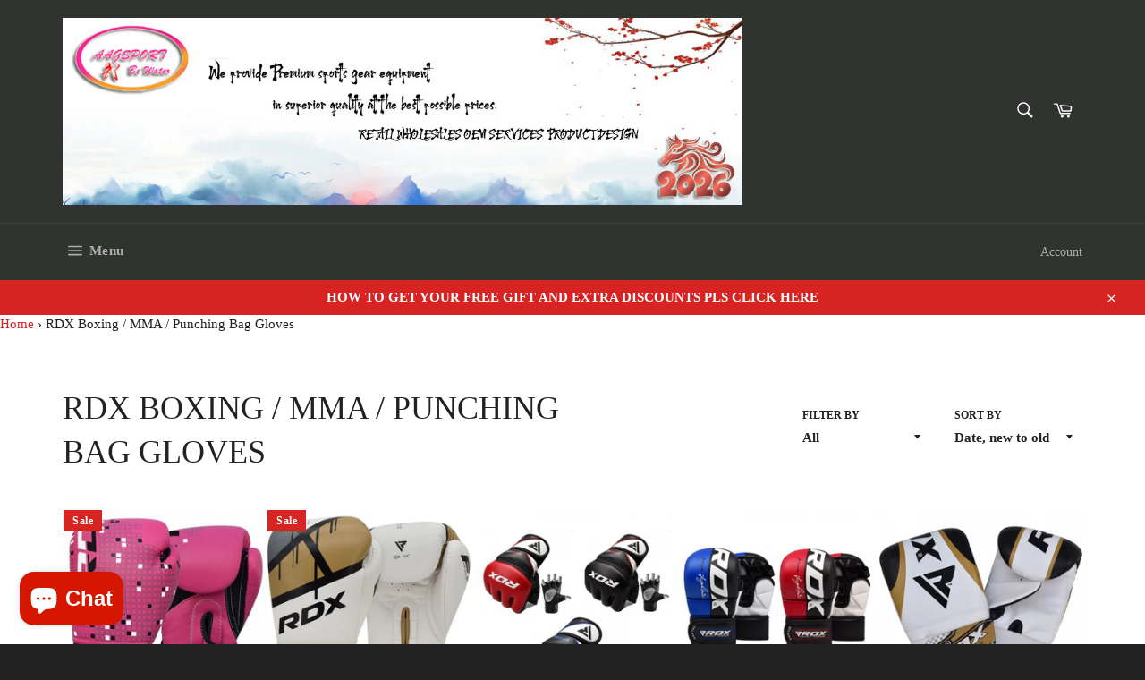

--- FILE ---
content_type: text/html; charset=utf-8
request_url: https://aagsport.com/collections/rdx-boxing-mma-punching-bag-gloves
body_size: 53678
content:
<!doctype html>
<html class="no-js" lang="en">
<head>

  <meta charset="utf-8">
  <meta http-equiv="X-UA-Compatible" content="IE=edge,chrome=1">
  <meta name="viewport" content="width=device-width,initial-scale=1">
  <meta name="theme-color" content="#303330">

  
    <link rel="shortcut icon" href="//aagsport.com/cdn/shop/files/2023bewaterlogo_32x32.jpg?v=1688292383" type="image/png">
  

  <link rel="canonical" href="https://aagsport.com/collections/rdx-boxing-mma-punching-bag-gloves">
  <title>
  RDX Boxing / MMA / Punching Bag Gloves &ndash; AAGsport
  </title>

  

  <!-- /snippets/social-meta-tags.liquid -->




<meta property="og:site_name" content="AAGsport">
<meta property="og:url" content="https://aagsport.com/collections/rdx-boxing-mma-punching-bag-gloves">
<meta property="og:title" content="RDX Boxing / MMA / Punching Bag Gloves">
<meta property="og:type" content="product.group">
<meta property="og:description" content="We offer a wide range of sports and fitness equipment including numerous martial arts styles  (Muay Thai, Boxing, Kung Fu, JKD, MMA, TKD, Karate, etc), health and fitness, outdoor and indoor equipment, clothing and accessories. ">

<meta property="og:image" content="http://aagsport.com/cdn/shop/files/2023bewaterlogo_1200x1200.jpg?v=1688292383">
<meta property="og:image:secure_url" content="https://aagsport.com/cdn/shop/files/2023bewaterlogo_1200x1200.jpg?v=1688292383">


<meta name="twitter:card" content="summary_large_image">
<meta name="twitter:title" content="RDX Boxing / MMA / Punching Bag Gloves">
<meta name="twitter:description" content="We offer a wide range of sports and fitness equipment including numerous martial arts styles  (Muay Thai, Boxing, Kung Fu, JKD, MMA, TKD, Karate, etc), health and fitness, outdoor and indoor equipment, clothing and accessories. ">

  <style data-shopify>
  :root {
    --color-body-text: #222222;
    --color-body: #ffffff;
  }
</style>


  <script>
    document.documentElement.className = document.documentElement.className.replace('no-js', 'js');
  </script>

  <link href="//aagsport.com/cdn/shop/t/11/assets/theme.scss.css?v=174178648821441907841732872074" rel="stylesheet" type="text/css" media="all" />

  <script>
    window.theme = window.theme || {};

    theme.strings = {
      stockAvailable: "1 available",
      addToCart: "Add to Cart",
      soldOut: "Sold Out",
      unavailable: "Unavailable",
      noStockAvailable: "The item could not be added to your cart because there are not enough in stock.",
      willNotShipUntil: "Will not ship until [date]",
      willBeInStockAfter: "Will be in stock after [date]",
      totalCartDiscount: "You're saving [savings]",
      addressError: "Error looking up that address",
      addressNoResults: "No results for that address",
      addressQueryLimit: "You have exceeded the Google API usage limit. Consider upgrading to a \u003ca href=\"https:\/\/developers.google.com\/maps\/premium\/usage-limits\"\u003ePremium Plan\u003c\/a\u003e.",
      authError: "There was a problem authenticating your Google Maps API Key.",
      slideNumber: "Slide [slide_number], current"
    };theme.backToCollection = {
        collection: {
          title: "RDX Boxing \/ MMA \/ Punching Bag Gloves",
          link: "https://aagsport.com/collections/rdx-boxing-mma-punching-bag-gloves"
        }
      };
      sessionStorage.setItem("backToCollection", JSON.stringify(theme.backToCollection.collection));</script>

  <script src="//aagsport.com/cdn/shop/t/11/assets/lazysizes.min.js?v=56045284683979784691648102684" async="async"></script>

  

  <script src="//aagsport.com/cdn/shop/t/11/assets/vendor.js?v=59352919779726365461648102686" defer="defer"></script>

  

  <script src="//aagsport.com/cdn/shop/t/11/assets/theme.js?v=171366231195154451781648102685" defer="defer"></script>

  <script>window.performance && window.performance.mark && window.performance.mark('shopify.content_for_header.start');</script><meta name="google-site-verification" content="0WVN7yZaDq_rF2Hw9-9-DHnQnMKrwajKYmXzJKNRWDU">
<meta name="facebook-domain-verification" content="fyjrm8r2f30vz2csmdiuqt6iznsi3l">
<meta id="shopify-digital-wallet" name="shopify-digital-wallet" content="/59123957920/digital_wallets/dialog">
<meta name="shopify-checkout-api-token" content="7e2777537754f9847cfea894839b5f43">
<link rel="alternate" type="application/atom+xml" title="Feed" href="/collections/rdx-boxing-mma-punching-bag-gloves.atom" />
<link rel="alternate" hreflang="x-default" href="https://aagsport.com/collections/rdx-boxing-mma-punching-bag-gloves">
<link rel="alternate" hreflang="en" href="https://aagsport.com/collections/rdx-boxing-mma-punching-bag-gloves">
<link rel="alternate" hreflang="es" href="https://aagsport.com/es/collections/rdx-boxing-mma-punching-bag-gloves">
<link rel="alternate" hreflang="pt-BR" href="https://aagsport.com/pt-br/collections/rdx-boxing-mma-punching-bag-gloves">
<link rel="alternate" hreflang="zh-Hans-CN" href="https://aagsport.com/zh-cn/collections/rdx-boxing-mma-punching-bag-gloves">
<link rel="alternate" hreflang="zh-Hant-TW" href="https://aagsport.com/zh-tw/collections/rdx-boxing-mma-punching-bag-gloves">
<link rel="alternate" hreflang="en-DE" href="https://aagsport.com/en-de/collections/rdx-boxing-mma-punching-bag-gloves">
<link rel="alternate" hreflang="de-DE" href="https://aagsport.com/de-de/collections/rdx-boxing-mma-punching-bag-gloves">
<link rel="alternate" type="application/json+oembed" href="https://aagsport.com/collections/rdx-boxing-mma-punching-bag-gloves.oembed">
<script async="async" src="/checkouts/internal/preloads.js?locale=en-US"></script>
<link rel="preconnect" href="https://shop.app" crossorigin="anonymous">
<script async="async" src="https://shop.app/checkouts/internal/preloads.js?locale=en-US&shop_id=59123957920" crossorigin="anonymous"></script>
<script id="apple-pay-shop-capabilities" type="application/json">{"shopId":59123957920,"countryCode":"HK","currencyCode":"USD","merchantCapabilities":["supports3DS"],"merchantId":"gid:\/\/shopify\/Shop\/59123957920","merchantName":"AAGsport","requiredBillingContactFields":["postalAddress","email","phone"],"requiredShippingContactFields":["postalAddress","email","phone"],"shippingType":"shipping","supportedNetworks":["visa","masterCard","amex"],"total":{"type":"pending","label":"AAGsport","amount":"1.00"},"shopifyPaymentsEnabled":true,"supportsSubscriptions":true}</script>
<script id="shopify-features" type="application/json">{"accessToken":"7e2777537754f9847cfea894839b5f43","betas":["rich-media-storefront-analytics"],"domain":"aagsport.com","predictiveSearch":true,"shopId":59123957920,"locale":"en"}</script>
<script>var Shopify = Shopify || {};
Shopify.shop = "aagsport.myshopify.com";
Shopify.locale = "en";
Shopify.currency = {"active":"USD","rate":"1.0"};
Shopify.country = "US";
Shopify.theme = {"name":"Venture (Live)","id":129139703968,"schema_name":"Venture","schema_version":"12.6.1","theme_store_id":775,"role":"main"};
Shopify.theme.handle = "null";
Shopify.theme.style = {"id":null,"handle":null};
Shopify.cdnHost = "aagsport.com/cdn";
Shopify.routes = Shopify.routes || {};
Shopify.routes.root = "/";</script>
<script type="module">!function(o){(o.Shopify=o.Shopify||{}).modules=!0}(window);</script>
<script>!function(o){function n(){var o=[];function n(){o.push(Array.prototype.slice.apply(arguments))}return n.q=o,n}var t=o.Shopify=o.Shopify||{};t.loadFeatures=n(),t.autoloadFeatures=n()}(window);</script>
<script>
  window.ShopifyPay = window.ShopifyPay || {};
  window.ShopifyPay.apiHost = "shop.app\/pay";
  window.ShopifyPay.redirectState = null;
</script>
<script id="shop-js-analytics" type="application/json">{"pageType":"collection"}</script>
<script defer="defer" async type="module" src="//aagsport.com/cdn/shopifycloud/shop-js/modules/v2/client.init-shop-cart-sync_BdyHc3Nr.en.esm.js"></script>
<script defer="defer" async type="module" src="//aagsport.com/cdn/shopifycloud/shop-js/modules/v2/chunk.common_Daul8nwZ.esm.js"></script>
<script type="module">
  await import("//aagsport.com/cdn/shopifycloud/shop-js/modules/v2/client.init-shop-cart-sync_BdyHc3Nr.en.esm.js");
await import("//aagsport.com/cdn/shopifycloud/shop-js/modules/v2/chunk.common_Daul8nwZ.esm.js");

  window.Shopify.SignInWithShop?.initShopCartSync?.({"fedCMEnabled":true,"windoidEnabled":true});

</script>
<script>
  window.Shopify = window.Shopify || {};
  if (!window.Shopify.featureAssets) window.Shopify.featureAssets = {};
  window.Shopify.featureAssets['shop-js'] = {"shop-cart-sync":["modules/v2/client.shop-cart-sync_QYOiDySF.en.esm.js","modules/v2/chunk.common_Daul8nwZ.esm.js"],"init-fed-cm":["modules/v2/client.init-fed-cm_DchLp9rc.en.esm.js","modules/v2/chunk.common_Daul8nwZ.esm.js"],"shop-button":["modules/v2/client.shop-button_OV7bAJc5.en.esm.js","modules/v2/chunk.common_Daul8nwZ.esm.js"],"init-windoid":["modules/v2/client.init-windoid_DwxFKQ8e.en.esm.js","modules/v2/chunk.common_Daul8nwZ.esm.js"],"shop-cash-offers":["modules/v2/client.shop-cash-offers_DWtL6Bq3.en.esm.js","modules/v2/chunk.common_Daul8nwZ.esm.js","modules/v2/chunk.modal_CQq8HTM6.esm.js"],"shop-toast-manager":["modules/v2/client.shop-toast-manager_CX9r1SjA.en.esm.js","modules/v2/chunk.common_Daul8nwZ.esm.js"],"init-shop-email-lookup-coordinator":["modules/v2/client.init-shop-email-lookup-coordinator_UhKnw74l.en.esm.js","modules/v2/chunk.common_Daul8nwZ.esm.js"],"pay-button":["modules/v2/client.pay-button_DzxNnLDY.en.esm.js","modules/v2/chunk.common_Daul8nwZ.esm.js"],"avatar":["modules/v2/client.avatar_BTnouDA3.en.esm.js"],"init-shop-cart-sync":["modules/v2/client.init-shop-cart-sync_BdyHc3Nr.en.esm.js","modules/v2/chunk.common_Daul8nwZ.esm.js"],"shop-login-button":["modules/v2/client.shop-login-button_D8B466_1.en.esm.js","modules/v2/chunk.common_Daul8nwZ.esm.js","modules/v2/chunk.modal_CQq8HTM6.esm.js"],"init-customer-accounts-sign-up":["modules/v2/client.init-customer-accounts-sign-up_C8fpPm4i.en.esm.js","modules/v2/client.shop-login-button_D8B466_1.en.esm.js","modules/v2/chunk.common_Daul8nwZ.esm.js","modules/v2/chunk.modal_CQq8HTM6.esm.js"],"init-shop-for-new-customer-accounts":["modules/v2/client.init-shop-for-new-customer-accounts_CVTO0Ztu.en.esm.js","modules/v2/client.shop-login-button_D8B466_1.en.esm.js","modules/v2/chunk.common_Daul8nwZ.esm.js","modules/v2/chunk.modal_CQq8HTM6.esm.js"],"init-customer-accounts":["modules/v2/client.init-customer-accounts_dRgKMfrE.en.esm.js","modules/v2/client.shop-login-button_D8B466_1.en.esm.js","modules/v2/chunk.common_Daul8nwZ.esm.js","modules/v2/chunk.modal_CQq8HTM6.esm.js"],"shop-follow-button":["modules/v2/client.shop-follow-button_CkZpjEct.en.esm.js","modules/v2/chunk.common_Daul8nwZ.esm.js","modules/v2/chunk.modal_CQq8HTM6.esm.js"],"lead-capture":["modules/v2/client.lead-capture_BntHBhfp.en.esm.js","modules/v2/chunk.common_Daul8nwZ.esm.js","modules/v2/chunk.modal_CQq8HTM6.esm.js"],"checkout-modal":["modules/v2/client.checkout-modal_CfxcYbTm.en.esm.js","modules/v2/chunk.common_Daul8nwZ.esm.js","modules/v2/chunk.modal_CQq8HTM6.esm.js"],"shop-login":["modules/v2/client.shop-login_Da4GZ2H6.en.esm.js","modules/v2/chunk.common_Daul8nwZ.esm.js","modules/v2/chunk.modal_CQq8HTM6.esm.js"],"payment-terms":["modules/v2/client.payment-terms_MV4M3zvL.en.esm.js","modules/v2/chunk.common_Daul8nwZ.esm.js","modules/v2/chunk.modal_CQq8HTM6.esm.js"]};
</script>
<script id="__st">var __st={"a":59123957920,"offset":28800,"reqid":"5221cac5-2da9-4488-aaa0-38224ac51888-1769020358","pageurl":"aagsport.com\/collections\/rdx-boxing-mma-punching-bag-gloves","u":"035d7a93df50","p":"collection","rtyp":"collection","rid":286682579104};</script>
<script>window.ShopifyPaypalV4VisibilityTracking = true;</script>
<script id="captcha-bootstrap">!function(){'use strict';const t='contact',e='account',n='new_comment',o=[[t,t],['blogs',n],['comments',n],[t,'customer']],c=[[e,'customer_login'],[e,'guest_login'],[e,'recover_customer_password'],[e,'create_customer']],r=t=>t.map((([t,e])=>`form[action*='/${t}']:not([data-nocaptcha='true']) input[name='form_type'][value='${e}']`)).join(','),a=t=>()=>t?[...document.querySelectorAll(t)].map((t=>t.form)):[];function s(){const t=[...o],e=r(t);return a(e)}const i='password',u='form_key',d=['recaptcha-v3-token','g-recaptcha-response','h-captcha-response',i],f=()=>{try{return window.sessionStorage}catch{return}},m='__shopify_v',_=t=>t.elements[u];function p(t,e,n=!1){try{const o=window.sessionStorage,c=JSON.parse(o.getItem(e)),{data:r}=function(t){const{data:e,action:n}=t;return t[m]||n?{data:e,action:n}:{data:t,action:n}}(c);for(const[e,n]of Object.entries(r))t.elements[e]&&(t.elements[e].value=n);n&&o.removeItem(e)}catch(o){console.error('form repopulation failed',{error:o})}}const l='form_type',E='cptcha';function T(t){t.dataset[E]=!0}const w=window,h=w.document,L='Shopify',v='ce_forms',y='captcha';let A=!1;((t,e)=>{const n=(g='f06e6c50-85a8-45c8-87d0-21a2b65856fe',I='https://cdn.shopify.com/shopifycloud/storefront-forms-hcaptcha/ce_storefront_forms_captcha_hcaptcha.v1.5.2.iife.js',D={infoText:'Protected by hCaptcha',privacyText:'Privacy',termsText:'Terms'},(t,e,n)=>{const o=w[L][v],c=o.bindForm;if(c)return c(t,g,e,D).then(n);var r;o.q.push([[t,g,e,D],n]),r=I,A||(h.body.append(Object.assign(h.createElement('script'),{id:'captcha-provider',async:!0,src:r})),A=!0)});var g,I,D;w[L]=w[L]||{},w[L][v]=w[L][v]||{},w[L][v].q=[],w[L][y]=w[L][y]||{},w[L][y].protect=function(t,e){n(t,void 0,e),T(t)},Object.freeze(w[L][y]),function(t,e,n,w,h,L){const[v,y,A,g]=function(t,e,n){const i=e?o:[],u=t?c:[],d=[...i,...u],f=r(d),m=r(i),_=r(d.filter((([t,e])=>n.includes(e))));return[a(f),a(m),a(_),s()]}(w,h,L),I=t=>{const e=t.target;return e instanceof HTMLFormElement?e:e&&e.form},D=t=>v().includes(t);t.addEventListener('submit',(t=>{const e=I(t);if(!e)return;const n=D(e)&&!e.dataset.hcaptchaBound&&!e.dataset.recaptchaBound,o=_(e),c=g().includes(e)&&(!o||!o.value);(n||c)&&t.preventDefault(),c&&!n&&(function(t){try{if(!f())return;!function(t){const e=f();if(!e)return;const n=_(t);if(!n)return;const o=n.value;o&&e.removeItem(o)}(t);const e=Array.from(Array(32),(()=>Math.random().toString(36)[2])).join('');!function(t,e){_(t)||t.append(Object.assign(document.createElement('input'),{type:'hidden',name:u})),t.elements[u].value=e}(t,e),function(t,e){const n=f();if(!n)return;const o=[...t.querySelectorAll(`input[type='${i}']`)].map((({name:t})=>t)),c=[...d,...o],r={};for(const[a,s]of new FormData(t).entries())c.includes(a)||(r[a]=s);n.setItem(e,JSON.stringify({[m]:1,action:t.action,data:r}))}(t,e)}catch(e){console.error('failed to persist form',e)}}(e),e.submit())}));const S=(t,e)=>{t&&!t.dataset[E]&&(n(t,e.some((e=>e===t))),T(t))};for(const o of['focusin','change'])t.addEventListener(o,(t=>{const e=I(t);D(e)&&S(e,y())}));const B=e.get('form_key'),M=e.get(l),P=B&&M;t.addEventListener('DOMContentLoaded',(()=>{const t=y();if(P)for(const e of t)e.elements[l].value===M&&p(e,B);[...new Set([...A(),...v().filter((t=>'true'===t.dataset.shopifyCaptcha))])].forEach((e=>S(e,t)))}))}(h,new URLSearchParams(w.location.search),n,t,e,['guest_login'])})(!0,!0)}();</script>
<script integrity="sha256-4kQ18oKyAcykRKYeNunJcIwy7WH5gtpwJnB7kiuLZ1E=" data-source-attribution="shopify.loadfeatures" defer="defer" src="//aagsport.com/cdn/shopifycloud/storefront/assets/storefront/load_feature-a0a9edcb.js" crossorigin="anonymous"></script>
<script crossorigin="anonymous" defer="defer" src="//aagsport.com/cdn/shopifycloud/storefront/assets/shopify_pay/storefront-65b4c6d7.js?v=20250812"></script>
<script data-source-attribution="shopify.dynamic_checkout.dynamic.init">var Shopify=Shopify||{};Shopify.PaymentButton=Shopify.PaymentButton||{isStorefrontPortableWallets:!0,init:function(){window.Shopify.PaymentButton.init=function(){};var t=document.createElement("script");t.src="https://aagsport.com/cdn/shopifycloud/portable-wallets/latest/portable-wallets.en.js",t.type="module",document.head.appendChild(t)}};
</script>
<script data-source-attribution="shopify.dynamic_checkout.buyer_consent">
  function portableWalletsHideBuyerConsent(e){var t=document.getElementById("shopify-buyer-consent"),n=document.getElementById("shopify-subscription-policy-button");t&&n&&(t.classList.add("hidden"),t.setAttribute("aria-hidden","true"),n.removeEventListener("click",e))}function portableWalletsShowBuyerConsent(e){var t=document.getElementById("shopify-buyer-consent"),n=document.getElementById("shopify-subscription-policy-button");t&&n&&(t.classList.remove("hidden"),t.removeAttribute("aria-hidden"),n.addEventListener("click",e))}window.Shopify?.PaymentButton&&(window.Shopify.PaymentButton.hideBuyerConsent=portableWalletsHideBuyerConsent,window.Shopify.PaymentButton.showBuyerConsent=portableWalletsShowBuyerConsent);
</script>
<script data-source-attribution="shopify.dynamic_checkout.cart.bootstrap">document.addEventListener("DOMContentLoaded",(function(){function t(){return document.querySelector("shopify-accelerated-checkout-cart, shopify-accelerated-checkout")}if(t())Shopify.PaymentButton.init();else{new MutationObserver((function(e,n){t()&&(Shopify.PaymentButton.init(),n.disconnect())})).observe(document.body,{childList:!0,subtree:!0})}}));
</script>
<script id='scb4127' type='text/javascript' async='' src='https://aagsport.com/cdn/shopifycloud/privacy-banner/storefront-banner.js'></script><link id="shopify-accelerated-checkout-styles" rel="stylesheet" media="screen" href="https://aagsport.com/cdn/shopifycloud/portable-wallets/latest/accelerated-checkout-backwards-compat.css" crossorigin="anonymous">
<style id="shopify-accelerated-checkout-cart">
        #shopify-buyer-consent {
  margin-top: 1em;
  display: inline-block;
  width: 100%;
}

#shopify-buyer-consent.hidden {
  display: none;
}

#shopify-subscription-policy-button {
  background: none;
  border: none;
  padding: 0;
  text-decoration: underline;
  font-size: inherit;
  cursor: pointer;
}

#shopify-subscription-policy-button::before {
  box-shadow: none;
}

      </style>

<script>window.performance && window.performance.mark && window.performance.mark('shopify.content_for_header.end');</script>
<!-- BEGIN app block: shopify://apps/judge-me-reviews/blocks/judgeme_core/61ccd3b1-a9f2-4160-9fe9-4fec8413e5d8 --><!-- Start of Judge.me Core -->






<link rel="dns-prefetch" href="https://cdnwidget.judge.me">
<link rel="dns-prefetch" href="https://cdn.judge.me">
<link rel="dns-prefetch" href="https://cdn1.judge.me">
<link rel="dns-prefetch" href="https://api.judge.me">

<script data-cfasync='false' class='jdgm-settings-script'>window.jdgmSettings={"pagination":5,"disable_web_reviews":false,"badge_no_review_text":"No reviews","badge_n_reviews_text":"{{ n }} review/reviews","hide_badge_preview_if_no_reviews":true,"badge_hide_text":false,"enforce_center_preview_badge":false,"widget_title":"Customer Reviews","widget_open_form_text":"Write a review","widget_close_form_text":"Cancel review","widget_refresh_page_text":"Refresh page","widget_summary_text":"Based on {{ number_of_reviews }} review/reviews","widget_no_review_text":"Be the first to write a review","widget_name_field_text":"Display name","widget_verified_name_field_text":"Verified Name (public)","widget_name_placeholder_text":"Display name","widget_required_field_error_text":"This field is required.","widget_email_field_text":"Email address","widget_verified_email_field_text":"Verified Email (private, can not be edited)","widget_email_placeholder_text":"Your email address","widget_email_field_error_text":"Please enter a valid email address.","widget_rating_field_text":"Rating","widget_review_title_field_text":"Review Title","widget_review_title_placeholder_text":"Give your review a title","widget_review_body_field_text":"Review content","widget_review_body_placeholder_text":"Start writing here...","widget_pictures_field_text":"Picture/Video (optional)","widget_submit_review_text":"Submit Review","widget_submit_verified_review_text":"Submit Verified Review","widget_submit_success_msg_with_auto_publish":"Thank you! Please refresh the page in a few moments to see your review. You can remove or edit your review by logging into \u003ca href='https://judge.me/login' target='_blank' rel='nofollow noopener'\u003eJudge.me\u003c/a\u003e","widget_submit_success_msg_no_auto_publish":"Thank you! Your review will be published as soon as it is approved by the shop admin. You can remove or edit your review by logging into \u003ca href='https://judge.me/login' target='_blank' rel='nofollow noopener'\u003eJudge.me\u003c/a\u003e","widget_show_default_reviews_out_of_total_text":"Showing {{ n_reviews_shown }} out of {{ n_reviews }} reviews.","widget_show_all_link_text":"Show all","widget_show_less_link_text":"Show less","widget_author_said_text":"{{ reviewer_name }} said:","widget_days_text":"{{ n }} days ago","widget_weeks_text":"{{ n }} week/weeks ago","widget_months_text":"{{ n }} month/months ago","widget_years_text":"{{ n }} year/years ago","widget_yesterday_text":"Yesterday","widget_today_text":"Today","widget_replied_text":"\u003e\u003e {{ shop_name }} replied:","widget_read_more_text":"Read more","widget_reviewer_name_as_initial":"","widget_rating_filter_color":"#fbcd0a","widget_rating_filter_see_all_text":"See all reviews","widget_sorting_most_recent_text":"Most Recent","widget_sorting_highest_rating_text":"Highest Rating","widget_sorting_lowest_rating_text":"Lowest Rating","widget_sorting_with_pictures_text":"Only Pictures","widget_sorting_most_helpful_text":"Most Helpful","widget_open_question_form_text":"Ask a question","widget_reviews_subtab_text":"Reviews","widget_questions_subtab_text":"Questions","widget_question_label_text":"Question","widget_answer_label_text":"Answer","widget_question_placeholder_text":"Write your question here","widget_submit_question_text":"Submit Question","widget_question_submit_success_text":"Thank you for your question! We will notify you once it gets answered.","verified_badge_text":"Verified","verified_badge_bg_color":"","verified_badge_text_color":"","verified_badge_placement":"left-of-reviewer-name","widget_review_max_height":"","widget_hide_border":false,"widget_social_share":false,"widget_thumb":false,"widget_review_location_show":false,"widget_location_format":"","all_reviews_include_out_of_store_products":true,"all_reviews_out_of_store_text":"(out of store)","all_reviews_pagination":100,"all_reviews_product_name_prefix_text":"about","enable_review_pictures":true,"enable_question_anwser":false,"widget_theme":"default","review_date_format":"mm/dd/yyyy","default_sort_method":"most-recent","widget_product_reviews_subtab_text":"Product Reviews","widget_shop_reviews_subtab_text":"Shop Reviews","widget_other_products_reviews_text":"Reviews for other products","widget_store_reviews_subtab_text":"Store reviews","widget_no_store_reviews_text":"This store hasn't received any reviews yet","widget_web_restriction_product_reviews_text":"This product hasn't received any reviews yet","widget_no_items_text":"No items found","widget_show_more_text":"Show more","widget_write_a_store_review_text":"Write a Store Review","widget_other_languages_heading":"Reviews in Other Languages","widget_translate_review_text":"Translate review to {{ language }}","widget_translating_review_text":"Translating...","widget_show_original_translation_text":"Show original ({{ language }})","widget_translate_review_failed_text":"Review couldn't be translated.","widget_translate_review_retry_text":"Retry","widget_translate_review_try_again_later_text":"Try again later","show_product_url_for_grouped_product":false,"widget_sorting_pictures_first_text":"Pictures First","show_pictures_on_all_rev_page_mobile":false,"show_pictures_on_all_rev_page_desktop":false,"floating_tab_hide_mobile_install_preference":false,"floating_tab_button_name":"★ Reviews","floating_tab_title":"Let customers speak for us","floating_tab_button_color":"","floating_tab_button_background_color":"","floating_tab_url":"","floating_tab_url_enabled":false,"floating_tab_tab_style":"text","all_reviews_text_badge_text":"Customers rate us {{ shop.metafields.judgeme.all_reviews_rating | round: 1 }}/5 based on {{ shop.metafields.judgeme.all_reviews_count }} reviews.","all_reviews_text_badge_text_branded_style":"{{ shop.metafields.judgeme.all_reviews_rating | round: 1 }} out of 5 stars based on {{ shop.metafields.judgeme.all_reviews_count }} reviews","is_all_reviews_text_badge_a_link":false,"show_stars_for_all_reviews_text_badge":false,"all_reviews_text_badge_url":"","all_reviews_text_style":"branded","all_reviews_text_color_style":"judgeme_brand_color","all_reviews_text_color":"#108474","all_reviews_text_show_jm_brand":true,"featured_carousel_show_header":true,"featured_carousel_title":"Let customers speak for us","testimonials_carousel_title":"Customers are saying","videos_carousel_title":"Real customer stories","cards_carousel_title":"Customers are saying","featured_carousel_count_text":"from {{ n }} reviews","featured_carousel_add_link_to_all_reviews_page":false,"featured_carousel_url":"","featured_carousel_show_images":true,"featured_carousel_autoslide_interval":5,"featured_carousel_arrows_on_the_sides":false,"featured_carousel_height":250,"featured_carousel_width":80,"featured_carousel_image_size":0,"featured_carousel_image_height":250,"featured_carousel_arrow_color":"#eeeeee","verified_count_badge_style":"branded","verified_count_badge_orientation":"horizontal","verified_count_badge_color_style":"judgeme_brand_color","verified_count_badge_color":"#108474","is_verified_count_badge_a_link":false,"verified_count_badge_url":"","verified_count_badge_show_jm_brand":true,"widget_rating_preset_default":5,"widget_first_sub_tab":"product-reviews","widget_show_histogram":true,"widget_histogram_use_custom_color":false,"widget_pagination_use_custom_color":false,"widget_star_use_custom_color":false,"widget_verified_badge_use_custom_color":false,"widget_write_review_use_custom_color":false,"picture_reminder_submit_button":"Upload Pictures","enable_review_videos":true,"mute_video_by_default":false,"widget_sorting_videos_first_text":"Videos First","widget_review_pending_text":"Pending","featured_carousel_items_for_large_screen":3,"social_share_options_order":"Facebook,Twitter","remove_microdata_snippet":false,"disable_json_ld":false,"enable_json_ld_products":false,"preview_badge_show_question_text":false,"preview_badge_no_question_text":"No questions","preview_badge_n_question_text":"{{ number_of_questions }} question/questions","qa_badge_show_icon":false,"qa_badge_position":"same-row","remove_judgeme_branding":false,"widget_add_search_bar":false,"widget_search_bar_placeholder":"Search","widget_sorting_verified_only_text":"Verified only","featured_carousel_theme":"default","featured_carousel_show_rating":true,"featured_carousel_show_title":true,"featured_carousel_show_body":true,"featured_carousel_show_date":true,"featured_carousel_show_reviewer":true,"featured_carousel_show_product":true,"featured_carousel_header_background_color":"#108474","featured_carousel_header_text_color":"#ffffff","featured_carousel_name_product_separator":"reviewed","featured_carousel_full_star_background":"#108474","featured_carousel_empty_star_background":"#dadada","featured_carousel_vertical_theme_background":"#f9fafb","featured_carousel_verified_badge_enable":true,"featured_carousel_verified_badge_color":"#108474","featured_carousel_border_style":"round","featured_carousel_review_line_length_limit":3,"featured_carousel_more_reviews_button_text":"Read more reviews","featured_carousel_view_product_button_text":"View product","all_reviews_page_load_reviews_on":"scroll","all_reviews_page_load_more_text":"Load More Reviews","disable_fb_tab_reviews":false,"enable_ajax_cdn_cache":false,"widget_advanced_speed_features":5,"widget_public_name_text":"displayed publicly like","default_reviewer_name":"John Smith","default_reviewer_name_has_non_latin":true,"widget_reviewer_anonymous":"Anonymous","medals_widget_title":"Judge.me Review Medals","medals_widget_background_color":"#f9fafb","medals_widget_position":"footer_all_pages","medals_widget_border_color":"#f9fafb","medals_widget_verified_text_position":"left","medals_widget_use_monochromatic_version":false,"medals_widget_elements_color":"#108474","show_reviewer_avatar":true,"widget_invalid_yt_video_url_error_text":"Not a YouTube video URL","widget_max_length_field_error_text":"Please enter no more than {0} characters.","widget_show_country_flag":false,"widget_show_collected_via_shop_app":true,"widget_verified_by_shop_badge_style":"light","widget_verified_by_shop_text":"Verified by Shop","widget_show_photo_gallery":true,"widget_load_with_code_splitting":true,"widget_ugc_install_preference":false,"widget_ugc_title":"Made by us, Shared by you","widget_ugc_subtitle":"Tag us to see your picture featured in our page","widget_ugc_arrows_color":"#ffffff","widget_ugc_primary_button_text":"Buy Now","widget_ugc_primary_button_background_color":"#108474","widget_ugc_primary_button_text_color":"#ffffff","widget_ugc_primary_button_border_width":"0","widget_ugc_primary_button_border_style":"none","widget_ugc_primary_button_border_color":"#108474","widget_ugc_primary_button_border_radius":"25","widget_ugc_secondary_button_text":"Load More","widget_ugc_secondary_button_background_color":"#ffffff","widget_ugc_secondary_button_text_color":"#108474","widget_ugc_secondary_button_border_width":"2","widget_ugc_secondary_button_border_style":"solid","widget_ugc_secondary_button_border_color":"#108474","widget_ugc_secondary_button_border_radius":"25","widget_ugc_reviews_button_text":"View Reviews","widget_ugc_reviews_button_background_color":"#ffffff","widget_ugc_reviews_button_text_color":"#108474","widget_ugc_reviews_button_border_width":"2","widget_ugc_reviews_button_border_style":"solid","widget_ugc_reviews_button_border_color":"#108474","widget_ugc_reviews_button_border_radius":"25","widget_ugc_reviews_button_link_to":"judgeme-reviews-page","widget_ugc_show_post_date":true,"widget_ugc_max_width":"800","widget_rating_metafield_value_type":true,"widget_primary_color":"#108474","widget_enable_secondary_color":false,"widget_secondary_color":"#edf5f5","widget_summary_average_rating_text":"{{ average_rating }} out of 5","widget_media_grid_title":"Customer photos \u0026 videos","widget_media_grid_see_more_text":"See more","widget_round_style":false,"widget_show_product_medals":true,"widget_verified_by_judgeme_text":"Verified by Judge.me","widget_show_store_medals":true,"widget_verified_by_judgeme_text_in_store_medals":"Verified by Judge.me","widget_media_field_exceed_quantity_message":"Sorry, we can only accept {{ max_media }} for one review.","widget_media_field_exceed_limit_message":"{{ file_name }} is too large, please select a {{ media_type }} less than {{ size_limit }}MB.","widget_review_submitted_text":"Review Submitted!","widget_question_submitted_text":"Question Submitted!","widget_close_form_text_question":"Cancel","widget_write_your_answer_here_text":"Write your answer here","widget_enabled_branded_link":true,"widget_show_collected_by_judgeme":true,"widget_reviewer_name_color":"","widget_write_review_text_color":"","widget_write_review_bg_color":"","widget_collected_by_judgeme_text":"collected by Judge.me","widget_pagination_type":"standard","widget_load_more_text":"Load More","widget_load_more_color":"#108474","widget_full_review_text":"Full Review","widget_read_more_reviews_text":"Read More Reviews","widget_read_questions_text":"Read Questions","widget_questions_and_answers_text":"Questions \u0026 Answers","widget_verified_by_text":"Verified by","widget_verified_text":"Verified","widget_number_of_reviews_text":"{{ number_of_reviews }} reviews","widget_back_button_text":"Back","widget_next_button_text":"Next","widget_custom_forms_filter_button":"Filters","custom_forms_style":"horizontal","widget_show_review_information":false,"how_reviews_are_collected":"How reviews are collected?","widget_show_review_keywords":false,"widget_gdpr_statement":"How we use your data: We'll only contact you about the review you left, and only if necessary. By submitting your review, you agree to Judge.me's \u003ca href='https://judge.me/terms' target='_blank' rel='nofollow noopener'\u003eterms\u003c/a\u003e, \u003ca href='https://judge.me/privacy' target='_blank' rel='nofollow noopener'\u003eprivacy\u003c/a\u003e and \u003ca href='https://judge.me/content-policy' target='_blank' rel='nofollow noopener'\u003econtent\u003c/a\u003e policies.","widget_multilingual_sorting_enabled":false,"widget_translate_review_content_enabled":false,"widget_translate_review_content_method":"manual","popup_widget_review_selection":"automatically_with_pictures","popup_widget_round_border_style":true,"popup_widget_show_title":true,"popup_widget_show_body":true,"popup_widget_show_reviewer":false,"popup_widget_show_product":true,"popup_widget_show_pictures":true,"popup_widget_use_review_picture":true,"popup_widget_show_on_home_page":true,"popup_widget_show_on_product_page":true,"popup_widget_show_on_collection_page":true,"popup_widget_show_on_cart_page":true,"popup_widget_position":"bottom_left","popup_widget_first_review_delay":5,"popup_widget_duration":5,"popup_widget_interval":5,"popup_widget_review_count":5,"popup_widget_hide_on_mobile":true,"review_snippet_widget_round_border_style":true,"review_snippet_widget_card_color":"#FFFFFF","review_snippet_widget_slider_arrows_background_color":"#FFFFFF","review_snippet_widget_slider_arrows_color":"#000000","review_snippet_widget_star_color":"#108474","show_product_variant":false,"all_reviews_product_variant_label_text":"Variant: ","widget_show_verified_branding":true,"widget_ai_summary_title":"Customers say","widget_ai_summary_disclaimer":"AI-powered review summary based on recent customer reviews","widget_show_ai_summary":false,"widget_show_ai_summary_bg":false,"widget_show_review_title_input":true,"redirect_reviewers_invited_via_email":"external_form","request_store_review_after_product_review":false,"request_review_other_products_in_order":false,"review_form_color_scheme":"default","review_form_corner_style":"square","review_form_star_color":{},"review_form_text_color":"#333333","review_form_background_color":"#ffffff","review_form_field_background_color":"#fafafa","review_form_button_color":{},"review_form_button_text_color":"#ffffff","review_form_modal_overlay_color":"#000000","review_content_screen_title_text":"How would you rate this product?","review_content_introduction_text":"We would love it if you would share a bit about your experience.","store_review_form_title_text":"How would you rate this store?","store_review_form_introduction_text":"We would love it if you would share a bit about your experience.","show_review_guidance_text":true,"one_star_review_guidance_text":"Poor","five_star_review_guidance_text":"Great","customer_information_screen_title_text":"About you","customer_information_introduction_text":"Please tell us more about you.","custom_questions_screen_title_text":"Your experience in more detail","custom_questions_introduction_text":"Here are a few questions to help us understand more about your experience.","review_submitted_screen_title_text":"Thanks for your review!","review_submitted_screen_thank_you_text":"We are processing it and it will appear on the store soon.","review_submitted_screen_email_verification_text":"Please confirm your email by clicking the link we just sent you. This helps us keep reviews authentic.","review_submitted_request_store_review_text":"Would you like to share your experience of shopping with us?","review_submitted_review_other_products_text":"Would you like to review these products?","store_review_screen_title_text":"Would you like to share your experience of shopping with us?","store_review_introduction_text":"We value your feedback and use it to improve. Please share any thoughts or suggestions you have.","reviewer_media_screen_title_picture_text":"Share a picture","reviewer_media_introduction_picture_text":"Upload a photo to support your review.","reviewer_media_screen_title_video_text":"Share a video","reviewer_media_introduction_video_text":"Upload a video to support your review.","reviewer_media_screen_title_picture_or_video_text":"Share a picture or video","reviewer_media_introduction_picture_or_video_text":"Upload a photo or video to support your review.","reviewer_media_youtube_url_text":"Paste your Youtube URL here","advanced_settings_next_step_button_text":"Next","advanced_settings_close_review_button_text":"Close","modal_write_review_flow":false,"write_review_flow_required_text":"Required","write_review_flow_privacy_message_text":"We respect your privacy.","write_review_flow_anonymous_text":"Post review as anonymous","write_review_flow_visibility_text":"This won't be visible to other customers.","write_review_flow_multiple_selection_help_text":"Select as many as you like","write_review_flow_single_selection_help_text":"Select one option","write_review_flow_required_field_error_text":"This field is required","write_review_flow_invalid_email_error_text":"Please enter a valid email address","write_review_flow_max_length_error_text":"Max. {{ max_length }} characters.","write_review_flow_media_upload_text":"\u003cb\u003eClick to upload\u003c/b\u003e or drag and drop","write_review_flow_gdpr_statement":"We'll only contact you about your review if necessary. By submitting your review, you agree to our \u003ca href='https://judge.me/terms' target='_blank' rel='nofollow noopener'\u003eterms and conditions\u003c/a\u003e and \u003ca href='https://judge.me/privacy' target='_blank' rel='nofollow noopener'\u003eprivacy policy\u003c/a\u003e.","rating_only_reviews_enabled":false,"show_negative_reviews_help_screen":false,"new_review_flow_help_screen_rating_threshold":3,"negative_review_resolution_screen_title_text":"Tell us more","negative_review_resolution_text":"Your experience matters to us. If there were issues with your purchase, we're here to help. Feel free to reach out to us, we'd love the opportunity to make things right.","negative_review_resolution_button_text":"Contact us","negative_review_resolution_proceed_with_review_text":"Leave a review","negative_review_resolution_subject":"Issue with purchase from {{ shop_name }}.{{ order_name }}","preview_badge_collection_page_install_status":false,"widget_review_custom_css":"","preview_badge_custom_css":"","preview_badge_stars_count":"5-stars","featured_carousel_custom_css":"","floating_tab_custom_css":"","all_reviews_widget_custom_css":"","medals_widget_custom_css":"","verified_badge_custom_css":"","all_reviews_text_custom_css":"","transparency_badges_collected_via_store_invite":false,"transparency_badges_from_another_provider":false,"transparency_badges_collected_from_store_visitor":false,"transparency_badges_collected_by_verified_review_provider":false,"transparency_badges_earned_reward":false,"transparency_badges_collected_via_store_invite_text":"Review collected via store invitation","transparency_badges_from_another_provider_text":"Review collected from another provider","transparency_badges_collected_from_store_visitor_text":"Review collected from a store visitor","transparency_badges_written_in_google_text":"Review written in Google","transparency_badges_written_in_etsy_text":"Review written in Etsy","transparency_badges_written_in_shop_app_text":"Review written in Shop App","transparency_badges_earned_reward_text":"Review earned a reward for future purchase","product_review_widget_per_page":10,"widget_store_review_label_text":"Review about the store","checkout_comment_extension_title_on_product_page":"Customer Comments","checkout_comment_extension_num_latest_comment_show":5,"checkout_comment_extension_format":"name_and_timestamp","checkout_comment_customer_name":"last_initial","checkout_comment_comment_notification":true,"preview_badge_collection_page_install_preference":false,"preview_badge_home_page_install_preference":false,"preview_badge_product_page_install_preference":false,"review_widget_install_preference":"","review_carousel_install_preference":false,"floating_reviews_tab_install_preference":"none","verified_reviews_count_badge_install_preference":false,"all_reviews_text_install_preference":false,"review_widget_best_location":false,"judgeme_medals_install_preference":false,"review_widget_revamp_enabled":false,"review_widget_qna_enabled":false,"review_widget_header_theme":"minimal","review_widget_widget_title_enabled":true,"review_widget_header_text_size":"medium","review_widget_header_text_weight":"regular","review_widget_average_rating_style":"compact","review_widget_bar_chart_enabled":true,"review_widget_bar_chart_type":"numbers","review_widget_bar_chart_style":"standard","review_widget_expanded_media_gallery_enabled":false,"review_widget_reviews_section_theme":"standard","review_widget_image_style":"thumbnails","review_widget_review_image_ratio":"square","review_widget_stars_size":"medium","review_widget_verified_badge":"standard_text","review_widget_review_title_text_size":"medium","review_widget_review_text_size":"medium","review_widget_review_text_length":"medium","review_widget_number_of_columns_desktop":3,"review_widget_carousel_transition_speed":5,"review_widget_custom_questions_answers_display":"always","review_widget_button_text_color":"#FFFFFF","review_widget_text_color":"#000000","review_widget_lighter_text_color":"#7B7B7B","review_widget_corner_styling":"soft","review_widget_review_word_singular":"review","review_widget_review_word_plural":"reviews","review_widget_voting_label":"Helpful?","review_widget_shop_reply_label":"Reply from {{ shop_name }}:","review_widget_filters_title":"Filters","qna_widget_question_word_singular":"Question","qna_widget_question_word_plural":"Questions","qna_widget_answer_reply_label":"Answer from {{ answerer_name }}:","qna_content_screen_title_text":"Ask a question about this product","qna_widget_question_required_field_error_text":"Please enter your question.","qna_widget_flow_gdpr_statement":"We'll only contact you about your question if necessary. By submitting your question, you agree to our \u003ca href='https://judge.me/terms' target='_blank' rel='nofollow noopener'\u003eterms and conditions\u003c/a\u003e and \u003ca href='https://judge.me/privacy' target='_blank' rel='nofollow noopener'\u003eprivacy policy\u003c/a\u003e.","qna_widget_question_submitted_text":"Thanks for your question!","qna_widget_close_form_text_question":"Close","qna_widget_question_submit_success_text":"We’ll notify you by email when your question is answered.","all_reviews_widget_v2025_enabled":false,"all_reviews_widget_v2025_header_theme":"default","all_reviews_widget_v2025_widget_title_enabled":true,"all_reviews_widget_v2025_header_text_size":"medium","all_reviews_widget_v2025_header_text_weight":"regular","all_reviews_widget_v2025_average_rating_style":"compact","all_reviews_widget_v2025_bar_chart_enabled":true,"all_reviews_widget_v2025_bar_chart_type":"numbers","all_reviews_widget_v2025_bar_chart_style":"standard","all_reviews_widget_v2025_expanded_media_gallery_enabled":false,"all_reviews_widget_v2025_show_store_medals":true,"all_reviews_widget_v2025_show_photo_gallery":true,"all_reviews_widget_v2025_show_review_keywords":false,"all_reviews_widget_v2025_show_ai_summary":false,"all_reviews_widget_v2025_show_ai_summary_bg":false,"all_reviews_widget_v2025_add_search_bar":false,"all_reviews_widget_v2025_default_sort_method":"most-recent","all_reviews_widget_v2025_reviews_per_page":10,"all_reviews_widget_v2025_reviews_section_theme":"default","all_reviews_widget_v2025_image_style":"thumbnails","all_reviews_widget_v2025_review_image_ratio":"square","all_reviews_widget_v2025_stars_size":"medium","all_reviews_widget_v2025_verified_badge":"bold_badge","all_reviews_widget_v2025_review_title_text_size":"medium","all_reviews_widget_v2025_review_text_size":"medium","all_reviews_widget_v2025_review_text_length":"medium","all_reviews_widget_v2025_number_of_columns_desktop":3,"all_reviews_widget_v2025_carousel_transition_speed":5,"all_reviews_widget_v2025_custom_questions_answers_display":"always","all_reviews_widget_v2025_show_product_variant":false,"all_reviews_widget_v2025_show_reviewer_avatar":true,"all_reviews_widget_v2025_reviewer_name_as_initial":"","all_reviews_widget_v2025_review_location_show":false,"all_reviews_widget_v2025_location_format":"","all_reviews_widget_v2025_show_country_flag":false,"all_reviews_widget_v2025_verified_by_shop_badge_style":"light","all_reviews_widget_v2025_social_share":false,"all_reviews_widget_v2025_social_share_options_order":"Facebook,Twitter,LinkedIn,Pinterest","all_reviews_widget_v2025_pagination_type":"standard","all_reviews_widget_v2025_button_text_color":"#FFFFFF","all_reviews_widget_v2025_text_color":"#000000","all_reviews_widget_v2025_lighter_text_color":"#7B7B7B","all_reviews_widget_v2025_corner_styling":"soft","all_reviews_widget_v2025_title":"Customer reviews","all_reviews_widget_v2025_ai_summary_title":"Customers say about this store","all_reviews_widget_v2025_no_review_text":"Be the first to write a review","platform":"shopify","branding_url":"https://app.judge.me/reviews/stores/aagsport.com","branding_text":"Powered by Judge.me","locale":"en","reply_name":"AAGsport","widget_version":"3.0","footer":true,"autopublish":false,"review_dates":true,"enable_custom_form":false,"shop_use_review_site":true,"shop_locale":"en","enable_multi_locales_translations":true,"show_review_title_input":true,"review_verification_email_status":"always","can_be_branded":true,"reply_name_text":"AAGsport"};</script> <style class='jdgm-settings-style'>.jdgm-xx{left:0}:root{--jdgm-primary-color: #108474;--jdgm-secondary-color: rgba(16,132,116,0.1);--jdgm-star-color: #108474;--jdgm-write-review-text-color: white;--jdgm-write-review-bg-color: #108474;--jdgm-paginate-color: #108474;--jdgm-border-radius: 0;--jdgm-reviewer-name-color: #108474}.jdgm-histogram__bar-content{background-color:#108474}.jdgm-rev[data-verified-buyer=true] .jdgm-rev__icon.jdgm-rev__icon:after,.jdgm-rev__buyer-badge.jdgm-rev__buyer-badge{color:white;background-color:#108474}.jdgm-review-widget--small .jdgm-gallery.jdgm-gallery .jdgm-gallery__thumbnail-link:nth-child(8) .jdgm-gallery__thumbnail-wrapper.jdgm-gallery__thumbnail-wrapper:before{content:"See more"}@media only screen and (min-width: 768px){.jdgm-gallery.jdgm-gallery .jdgm-gallery__thumbnail-link:nth-child(8) .jdgm-gallery__thumbnail-wrapper.jdgm-gallery__thumbnail-wrapper:before{content:"See more"}}.jdgm-prev-badge[data-average-rating='0.00']{display:none !important}.jdgm-author-all-initials{display:none !important}.jdgm-author-last-initial{display:none !important}.jdgm-rev-widg__title{visibility:hidden}.jdgm-rev-widg__summary-text{visibility:hidden}.jdgm-prev-badge__text{visibility:hidden}.jdgm-rev__prod-link-prefix:before{content:'about'}.jdgm-rev__variant-label:before{content:'Variant: '}.jdgm-rev__out-of-store-text:before{content:'(out of store)'}@media only screen and (min-width: 768px){.jdgm-rev__pics .jdgm-rev_all-rev-page-picture-separator,.jdgm-rev__pics .jdgm-rev__product-picture{display:none}}@media only screen and (max-width: 768px){.jdgm-rev__pics .jdgm-rev_all-rev-page-picture-separator,.jdgm-rev__pics .jdgm-rev__product-picture{display:none}}.jdgm-preview-badge[data-template="product"]{display:none !important}.jdgm-preview-badge[data-template="collection"]{display:none !important}.jdgm-preview-badge[data-template="index"]{display:none !important}.jdgm-review-widget[data-from-snippet="true"]{display:none !important}.jdgm-verified-count-badget[data-from-snippet="true"]{display:none !important}.jdgm-carousel-wrapper[data-from-snippet="true"]{display:none !important}.jdgm-all-reviews-text[data-from-snippet="true"]{display:none !important}.jdgm-medals-section[data-from-snippet="true"]{display:none !important}.jdgm-ugc-media-wrapper[data-from-snippet="true"]{display:none !important}.jdgm-rev__transparency-badge[data-badge-type="review_collected_via_store_invitation"]{display:none !important}.jdgm-rev__transparency-badge[data-badge-type="review_collected_from_another_provider"]{display:none !important}.jdgm-rev__transparency-badge[data-badge-type="review_collected_from_store_visitor"]{display:none !important}.jdgm-rev__transparency-badge[data-badge-type="review_written_in_etsy"]{display:none !important}.jdgm-rev__transparency-badge[data-badge-type="review_written_in_google_business"]{display:none !important}.jdgm-rev__transparency-badge[data-badge-type="review_written_in_shop_app"]{display:none !important}.jdgm-rev__transparency-badge[data-badge-type="review_earned_for_future_purchase"]{display:none !important}.jdgm-review-snippet-widget .jdgm-rev-snippet-widget__cards-container .jdgm-rev-snippet-card{border-radius:8px;background:#fff}.jdgm-review-snippet-widget .jdgm-rev-snippet-widget__cards-container .jdgm-rev-snippet-card__rev-rating .jdgm-star{color:#108474}.jdgm-review-snippet-widget .jdgm-rev-snippet-widget__prev-btn,.jdgm-review-snippet-widget .jdgm-rev-snippet-widget__next-btn{border-radius:50%;background:#fff}.jdgm-review-snippet-widget .jdgm-rev-snippet-widget__prev-btn>svg,.jdgm-review-snippet-widget .jdgm-rev-snippet-widget__next-btn>svg{fill:#000}.jdgm-full-rev-modal.rev-snippet-widget .jm-mfp-container .jm-mfp-content,.jdgm-full-rev-modal.rev-snippet-widget .jm-mfp-container .jdgm-full-rev__icon,.jdgm-full-rev-modal.rev-snippet-widget .jm-mfp-container .jdgm-full-rev__pic-img,.jdgm-full-rev-modal.rev-snippet-widget .jm-mfp-container .jdgm-full-rev__reply{border-radius:8px}.jdgm-full-rev-modal.rev-snippet-widget .jm-mfp-container .jdgm-full-rev[data-verified-buyer="true"] .jdgm-full-rev__icon::after{border-radius:8px}.jdgm-full-rev-modal.rev-snippet-widget .jm-mfp-container .jdgm-full-rev .jdgm-rev__buyer-badge{border-radius:calc( 8px / 2 )}.jdgm-full-rev-modal.rev-snippet-widget .jm-mfp-container .jdgm-full-rev .jdgm-full-rev__replier::before{content:'AAGsport'}.jdgm-full-rev-modal.rev-snippet-widget .jm-mfp-container .jdgm-full-rev .jdgm-full-rev__product-button{border-radius:calc( 8px * 6 )}
</style> <style class='jdgm-settings-style'></style>

  
  
  
  <style class='jdgm-miracle-styles'>
  @-webkit-keyframes jdgm-spin{0%{-webkit-transform:rotate(0deg);-ms-transform:rotate(0deg);transform:rotate(0deg)}100%{-webkit-transform:rotate(359deg);-ms-transform:rotate(359deg);transform:rotate(359deg)}}@keyframes jdgm-spin{0%{-webkit-transform:rotate(0deg);-ms-transform:rotate(0deg);transform:rotate(0deg)}100%{-webkit-transform:rotate(359deg);-ms-transform:rotate(359deg);transform:rotate(359deg)}}@font-face{font-family:'JudgemeStar';src:url("[data-uri]") format("woff");font-weight:normal;font-style:normal}.jdgm-star{font-family:'JudgemeStar';display:inline !important;text-decoration:none !important;padding:0 4px 0 0 !important;margin:0 !important;font-weight:bold;opacity:1;-webkit-font-smoothing:antialiased;-moz-osx-font-smoothing:grayscale}.jdgm-star:hover{opacity:1}.jdgm-star:last-of-type{padding:0 !important}.jdgm-star.jdgm--on:before{content:"\e000"}.jdgm-star.jdgm--off:before{content:"\e001"}.jdgm-star.jdgm--half:before{content:"\e002"}.jdgm-widget *{margin:0;line-height:1.4;-webkit-box-sizing:border-box;-moz-box-sizing:border-box;box-sizing:border-box;-webkit-overflow-scrolling:touch}.jdgm-hidden{display:none !important;visibility:hidden !important}.jdgm-temp-hidden{display:none}.jdgm-spinner{width:40px;height:40px;margin:auto;border-radius:50%;border-top:2px solid #eee;border-right:2px solid #eee;border-bottom:2px solid #eee;border-left:2px solid #ccc;-webkit-animation:jdgm-spin 0.8s infinite linear;animation:jdgm-spin 0.8s infinite linear}.jdgm-spinner:empty{display:block}.jdgm-prev-badge{display:block !important}

</style>


  
  
   


<script data-cfasync='false' class='jdgm-script'>
!function(e){window.jdgm=window.jdgm||{},jdgm.CDN_HOST="https://cdnwidget.judge.me/",jdgm.CDN_HOST_ALT="https://cdn2.judge.me/cdn/widget_frontend/",jdgm.API_HOST="https://api.judge.me/",jdgm.CDN_BASE_URL="https://cdn.shopify.com/extensions/019be17e-f3a5-7af8-ad6f-79a9f502fb85/judgeme-extensions-305/assets/",
jdgm.docReady=function(d){(e.attachEvent?"complete"===e.readyState:"loading"!==e.readyState)?
setTimeout(d,0):e.addEventListener("DOMContentLoaded",d)},jdgm.loadCSS=function(d,t,o,a){
!o&&jdgm.loadCSS.requestedUrls.indexOf(d)>=0||(jdgm.loadCSS.requestedUrls.push(d),
(a=e.createElement("link")).rel="stylesheet",a.class="jdgm-stylesheet",a.media="nope!",
a.href=d,a.onload=function(){this.media="all",t&&setTimeout(t)},e.body.appendChild(a))},
jdgm.loadCSS.requestedUrls=[],jdgm.loadJS=function(e,d){var t=new XMLHttpRequest;
t.onreadystatechange=function(){4===t.readyState&&(Function(t.response)(),d&&d(t.response))},
t.open("GET",e),t.onerror=function(){if(e.indexOf(jdgm.CDN_HOST)===0&&jdgm.CDN_HOST_ALT!==jdgm.CDN_HOST){var f=e.replace(jdgm.CDN_HOST,jdgm.CDN_HOST_ALT);jdgm.loadJS(f,d)}},t.send()},jdgm.docReady((function(){(window.jdgmLoadCSS||e.querySelectorAll(
".jdgm-widget, .jdgm-all-reviews-page").length>0)&&(jdgmSettings.widget_load_with_code_splitting?
parseFloat(jdgmSettings.widget_version)>=3?jdgm.loadCSS(jdgm.CDN_HOST+"widget_v3/base.css"):
jdgm.loadCSS(jdgm.CDN_HOST+"widget/base.css"):jdgm.loadCSS(jdgm.CDN_HOST+"shopify_v2.css"),
jdgm.loadJS(jdgm.CDN_HOST+"loa"+"der.js"))}))}(document);
</script>
<noscript><link rel="stylesheet" type="text/css" media="all" href="https://cdnwidget.judge.me/shopify_v2.css"></noscript>

<!-- BEGIN app snippet: theme_fix_tags --><script>
  (function() {
    var jdgmThemeFixes = null;
    if (!jdgmThemeFixes) return;
    var thisThemeFix = jdgmThemeFixes[Shopify.theme.id];
    if (!thisThemeFix) return;

    if (thisThemeFix.html) {
      document.addEventListener("DOMContentLoaded", function() {
        var htmlDiv = document.createElement('div');
        htmlDiv.classList.add('jdgm-theme-fix-html');
        htmlDiv.innerHTML = thisThemeFix.html;
        document.body.append(htmlDiv);
      });
    };

    if (thisThemeFix.css) {
      var styleTag = document.createElement('style');
      styleTag.classList.add('jdgm-theme-fix-style');
      styleTag.innerHTML = thisThemeFix.css;
      document.head.append(styleTag);
    };

    if (thisThemeFix.js) {
      var scriptTag = document.createElement('script');
      scriptTag.classList.add('jdgm-theme-fix-script');
      scriptTag.innerHTML = thisThemeFix.js;
      document.head.append(scriptTag);
    };
  })();
</script>
<!-- END app snippet -->
<!-- End of Judge.me Core -->



<!-- END app block --><script src="https://cdn.shopify.com/extensions/e8878072-2f6b-4e89-8082-94b04320908d/inbox-1254/assets/inbox-chat-loader.js" type="text/javascript" defer="defer"></script>
<script src="https://cdn.shopify.com/extensions/019be17e-f3a5-7af8-ad6f-79a9f502fb85/judgeme-extensions-305/assets/loader.js" type="text/javascript" defer="defer"></script>
<link href="https://monorail-edge.shopifysvc.com" rel="dns-prefetch">
<script>(function(){if ("sendBeacon" in navigator && "performance" in window) {try {var session_token_from_headers = performance.getEntriesByType('navigation')[0].serverTiming.find(x => x.name == '_s').description;} catch {var session_token_from_headers = undefined;}var session_cookie_matches = document.cookie.match(/_shopify_s=([^;]*)/);var session_token_from_cookie = session_cookie_matches && session_cookie_matches.length === 2 ? session_cookie_matches[1] : "";var session_token = session_token_from_headers || session_token_from_cookie || "";function handle_abandonment_event(e) {var entries = performance.getEntries().filter(function(entry) {return /monorail-edge.shopifysvc.com/.test(entry.name);});if (!window.abandonment_tracked && entries.length === 0) {window.abandonment_tracked = true;var currentMs = Date.now();var navigation_start = performance.timing.navigationStart;var payload = {shop_id: 59123957920,url: window.location.href,navigation_start,duration: currentMs - navigation_start,session_token,page_type: "collection"};window.navigator.sendBeacon("https://monorail-edge.shopifysvc.com/v1/produce", JSON.stringify({schema_id: "online_store_buyer_site_abandonment/1.1",payload: payload,metadata: {event_created_at_ms: currentMs,event_sent_at_ms: currentMs}}));}}window.addEventListener('pagehide', handle_abandonment_event);}}());</script>
<script id="web-pixels-manager-setup">(function e(e,d,r,n,o){if(void 0===o&&(o={}),!Boolean(null===(a=null===(i=window.Shopify)||void 0===i?void 0:i.analytics)||void 0===a?void 0:a.replayQueue)){var i,a;window.Shopify=window.Shopify||{};var t=window.Shopify;t.analytics=t.analytics||{};var s=t.analytics;s.replayQueue=[],s.publish=function(e,d,r){return s.replayQueue.push([e,d,r]),!0};try{self.performance.mark("wpm:start")}catch(e){}var l=function(){var e={modern:/Edge?\/(1{2}[4-9]|1[2-9]\d|[2-9]\d{2}|\d{4,})\.\d+(\.\d+|)|Firefox\/(1{2}[4-9]|1[2-9]\d|[2-9]\d{2}|\d{4,})\.\d+(\.\d+|)|Chrom(ium|e)\/(9{2}|\d{3,})\.\d+(\.\d+|)|(Maci|X1{2}).+ Version\/(15\.\d+|(1[6-9]|[2-9]\d|\d{3,})\.\d+)([,.]\d+|)( \(\w+\)|)( Mobile\/\w+|) Safari\/|Chrome.+OPR\/(9{2}|\d{3,})\.\d+\.\d+|(CPU[ +]OS|iPhone[ +]OS|CPU[ +]iPhone|CPU IPhone OS|CPU iPad OS)[ +]+(15[._]\d+|(1[6-9]|[2-9]\d|\d{3,})[._]\d+)([._]\d+|)|Android:?[ /-](13[3-9]|1[4-9]\d|[2-9]\d{2}|\d{4,})(\.\d+|)(\.\d+|)|Android.+Firefox\/(13[5-9]|1[4-9]\d|[2-9]\d{2}|\d{4,})\.\d+(\.\d+|)|Android.+Chrom(ium|e)\/(13[3-9]|1[4-9]\d|[2-9]\d{2}|\d{4,})\.\d+(\.\d+|)|SamsungBrowser\/([2-9]\d|\d{3,})\.\d+/,legacy:/Edge?\/(1[6-9]|[2-9]\d|\d{3,})\.\d+(\.\d+|)|Firefox\/(5[4-9]|[6-9]\d|\d{3,})\.\d+(\.\d+|)|Chrom(ium|e)\/(5[1-9]|[6-9]\d|\d{3,})\.\d+(\.\d+|)([\d.]+$|.*Safari\/(?![\d.]+ Edge\/[\d.]+$))|(Maci|X1{2}).+ Version\/(10\.\d+|(1[1-9]|[2-9]\d|\d{3,})\.\d+)([,.]\d+|)( \(\w+\)|)( Mobile\/\w+|) Safari\/|Chrome.+OPR\/(3[89]|[4-9]\d|\d{3,})\.\d+\.\d+|(CPU[ +]OS|iPhone[ +]OS|CPU[ +]iPhone|CPU IPhone OS|CPU iPad OS)[ +]+(10[._]\d+|(1[1-9]|[2-9]\d|\d{3,})[._]\d+)([._]\d+|)|Android:?[ /-](13[3-9]|1[4-9]\d|[2-9]\d{2}|\d{4,})(\.\d+|)(\.\d+|)|Mobile Safari.+OPR\/([89]\d|\d{3,})\.\d+\.\d+|Android.+Firefox\/(13[5-9]|1[4-9]\d|[2-9]\d{2}|\d{4,})\.\d+(\.\d+|)|Android.+Chrom(ium|e)\/(13[3-9]|1[4-9]\d|[2-9]\d{2}|\d{4,})\.\d+(\.\d+|)|Android.+(UC? ?Browser|UCWEB|U3)[ /]?(15\.([5-9]|\d{2,})|(1[6-9]|[2-9]\d|\d{3,})\.\d+)\.\d+|SamsungBrowser\/(5\.\d+|([6-9]|\d{2,})\.\d+)|Android.+MQ{2}Browser\/(14(\.(9|\d{2,})|)|(1[5-9]|[2-9]\d|\d{3,})(\.\d+|))(\.\d+|)|K[Aa][Ii]OS\/(3\.\d+|([4-9]|\d{2,})\.\d+)(\.\d+|)/},d=e.modern,r=e.legacy,n=navigator.userAgent;return n.match(d)?"modern":n.match(r)?"legacy":"unknown"}(),u="modern"===l?"modern":"legacy",c=(null!=n?n:{modern:"",legacy:""})[u],f=function(e){return[e.baseUrl,"/wpm","/b",e.hashVersion,"modern"===e.buildTarget?"m":"l",".js"].join("")}({baseUrl:d,hashVersion:r,buildTarget:u}),m=function(e){var d=e.version,r=e.bundleTarget,n=e.surface,o=e.pageUrl,i=e.monorailEndpoint;return{emit:function(e){var a=e.status,t=e.errorMsg,s=(new Date).getTime(),l=JSON.stringify({metadata:{event_sent_at_ms:s},events:[{schema_id:"web_pixels_manager_load/3.1",payload:{version:d,bundle_target:r,page_url:o,status:a,surface:n,error_msg:t},metadata:{event_created_at_ms:s}}]});if(!i)return console&&console.warn&&console.warn("[Web Pixels Manager] No Monorail endpoint provided, skipping logging."),!1;try{return self.navigator.sendBeacon.bind(self.navigator)(i,l)}catch(e){}var u=new XMLHttpRequest;try{return u.open("POST",i,!0),u.setRequestHeader("Content-Type","text/plain"),u.send(l),!0}catch(e){return console&&console.warn&&console.warn("[Web Pixels Manager] Got an unhandled error while logging to Monorail."),!1}}}}({version:r,bundleTarget:l,surface:e.surface,pageUrl:self.location.href,monorailEndpoint:e.monorailEndpoint});try{o.browserTarget=l,function(e){var d=e.src,r=e.async,n=void 0===r||r,o=e.onload,i=e.onerror,a=e.sri,t=e.scriptDataAttributes,s=void 0===t?{}:t,l=document.createElement("script"),u=document.querySelector("head"),c=document.querySelector("body");if(l.async=n,l.src=d,a&&(l.integrity=a,l.crossOrigin="anonymous"),s)for(var f in s)if(Object.prototype.hasOwnProperty.call(s,f))try{l.dataset[f]=s[f]}catch(e){}if(o&&l.addEventListener("load",o),i&&l.addEventListener("error",i),u)u.appendChild(l);else{if(!c)throw new Error("Did not find a head or body element to append the script");c.appendChild(l)}}({src:f,async:!0,onload:function(){if(!function(){var e,d;return Boolean(null===(d=null===(e=window.Shopify)||void 0===e?void 0:e.analytics)||void 0===d?void 0:d.initialized)}()){var d=window.webPixelsManager.init(e)||void 0;if(d){var r=window.Shopify.analytics;r.replayQueue.forEach((function(e){var r=e[0],n=e[1],o=e[2];d.publishCustomEvent(r,n,o)})),r.replayQueue=[],r.publish=d.publishCustomEvent,r.visitor=d.visitor,r.initialized=!0}}},onerror:function(){return m.emit({status:"failed",errorMsg:"".concat(f," has failed to load")})},sri:function(e){var d=/^sha384-[A-Za-z0-9+/=]+$/;return"string"==typeof e&&d.test(e)}(c)?c:"",scriptDataAttributes:o}),m.emit({status:"loading"})}catch(e){m.emit({status:"failed",errorMsg:(null==e?void 0:e.message)||"Unknown error"})}}})({shopId: 59123957920,storefrontBaseUrl: "https://aagsport.com",extensionsBaseUrl: "https://extensions.shopifycdn.com/cdn/shopifycloud/web-pixels-manager",monorailEndpoint: "https://monorail-edge.shopifysvc.com/unstable/produce_batch",surface: "storefront-renderer",enabledBetaFlags: ["2dca8a86"],webPixelsConfigList: [{"id":"1060405408","configuration":"{\"webPixelName\":\"Judge.me\"}","eventPayloadVersion":"v1","runtimeContext":"STRICT","scriptVersion":"34ad157958823915625854214640f0bf","type":"APP","apiClientId":683015,"privacyPurposes":["ANALYTICS"],"dataSharingAdjustments":{"protectedCustomerApprovalScopes":["read_customer_email","read_customer_name","read_customer_personal_data","read_customer_phone"]}},{"id":"627867808","configuration":"{\"config\":\"{\\\"pixel_id\\\":\\\"GT-PJ72ZTR\\\",\\\"target_country\\\":\\\"US\\\",\\\"gtag_events\\\":[{\\\"type\\\":\\\"purchase\\\",\\\"action_label\\\":\\\"MC-WRSBKK9EZ1\\\"},{\\\"type\\\":\\\"page_view\\\",\\\"action_label\\\":\\\"MC-WRSBKK9EZ1\\\"},{\\\"type\\\":\\\"view_item\\\",\\\"action_label\\\":\\\"MC-WRSBKK9EZ1\\\"}],\\\"enable_monitoring_mode\\\":false}\"}","eventPayloadVersion":"v1","runtimeContext":"OPEN","scriptVersion":"b2a88bafab3e21179ed38636efcd8a93","type":"APP","apiClientId":1780363,"privacyPurposes":[],"dataSharingAdjustments":{"protectedCustomerApprovalScopes":["read_customer_address","read_customer_email","read_customer_name","read_customer_personal_data","read_customer_phone"]}},{"id":"240418976","configuration":"{\"pixel_id\":\"199493432369889\",\"pixel_type\":\"facebook_pixel\",\"metaapp_system_user_token\":\"-\"}","eventPayloadVersion":"v1","runtimeContext":"OPEN","scriptVersion":"ca16bc87fe92b6042fbaa3acc2fbdaa6","type":"APP","apiClientId":2329312,"privacyPurposes":["ANALYTICS","MARKETING","SALE_OF_DATA"],"dataSharingAdjustments":{"protectedCustomerApprovalScopes":["read_customer_address","read_customer_email","read_customer_name","read_customer_personal_data","read_customer_phone"]}},{"id":"shopify-app-pixel","configuration":"{}","eventPayloadVersion":"v1","runtimeContext":"STRICT","scriptVersion":"0450","apiClientId":"shopify-pixel","type":"APP","privacyPurposes":["ANALYTICS","MARKETING"]},{"id":"shopify-custom-pixel","eventPayloadVersion":"v1","runtimeContext":"LAX","scriptVersion":"0450","apiClientId":"shopify-pixel","type":"CUSTOM","privacyPurposes":["ANALYTICS","MARKETING"]}],isMerchantRequest: false,initData: {"shop":{"name":"AAGsport","paymentSettings":{"currencyCode":"USD"},"myshopifyDomain":"aagsport.myshopify.com","countryCode":"HK","storefrontUrl":"https:\/\/aagsport.com"},"customer":null,"cart":null,"checkout":null,"productVariants":[],"purchasingCompany":null},},"https://aagsport.com/cdn","fcfee988w5aeb613cpc8e4bc33m6693e112",{"modern":"","legacy":""},{"shopId":"59123957920","storefrontBaseUrl":"https:\/\/aagsport.com","extensionBaseUrl":"https:\/\/extensions.shopifycdn.com\/cdn\/shopifycloud\/web-pixels-manager","surface":"storefront-renderer","enabledBetaFlags":"[\"2dca8a86\"]","isMerchantRequest":"false","hashVersion":"fcfee988w5aeb613cpc8e4bc33m6693e112","publish":"custom","events":"[[\"page_viewed\",{}],[\"collection_viewed\",{\"collection\":{\"id\":\"286682579104\",\"title\":\"RDX Boxing \/ MMA \/ Punching Bag Gloves\",\"productVariants\":[{\"price\":{\"amount\":55.99,\"currencyCode\":\"USD\"},\"product\":{\"title\":\"RDX 3B DINO Kids MUAY THAI BOXING GLOVES 4-6 oz Pink\",\"vendor\":\"RDX\",\"id\":\"7263971541152\",\"untranslatedTitle\":\"RDX 3B DINO Kids MUAY THAI BOXING GLOVES 4-6 oz Pink\",\"url\":\"\/products\/rdx-3b-dino-kids-muay-thai-boxing-gloves-4-6-oz-pink\",\"type\":\"Sporting Goods\"},\"id\":\"41773532807328\",\"image\":{\"src\":\"\/\/aagsport.com\/cdn\/shop\/products\/3b_dino_boxing_gloves_2__1_1.jpg?v=1645617577\"},\"sku\":\"\",\"title\":\"4 oz \/ Pink\",\"untranslatedTitle\":\"4 oz \/ Pink\"},{\"price\":{\"amount\":59.99,\"currencyCode\":\"USD\"},\"product\":{\"title\":\"RDX F7 EGO MUAY THAI BOXING GLOVES GLODEN 8-16 oz\",\"vendor\":\"RDX\",\"id\":\"7263953518752\",\"untranslatedTitle\":\"RDX F7 EGO MUAY THAI BOXING GLOVES GLODEN 8-16 oz\",\"url\":\"\/products\/rdx-f7-ego-muay-thai-boxing-gloves-gloden-8-16-oz\",\"type\":\"Sporting Goods\"},\"id\":\"41773501710496\",\"image\":{\"src\":\"\/\/aagsport.com\/cdn\/shop\/products\/golden_training_boxing_gloves_1__4.jpg?v=1645616731\"},\"sku\":\"\",\"title\":\"8 \/ GOLDEN\",\"untranslatedTitle\":\"8 \/ GOLDEN\"},{\"price\":{\"amount\":41.99,\"currencyCode\":\"USD\"},\"product\":{\"title\":\"RDX T12 MMA MUAY THAI BOXING SPARRING GLOVES Leather Size S-XL 3 Colours\",\"vendor\":\"RDX\",\"id\":\"7192545919136\",\"untranslatedTitle\":\"RDX T12 MMA MUAY THAI BOXING SPARRING GLOVES Leather Size S-XL 3 Colours\",\"url\":\"\/products\/rdx-t12-mma-muay-thai-boxing-sparring-gloves-leather-size-s-xl-3-colours\",\"type\":\"Sporting Goods\"},\"id\":\"41523605864608\",\"image\":{\"src\":\"\/\/aagsport.com\/cdn\/shop\/products\/f12_training_mma_gloves_7__1.jpg?v=1640688347\"},\"sku\":\"\",\"title\":\"M \/ Blue\",\"untranslatedTitle\":\"M \/ Blue\"},{\"price\":{\"amount\":51.99,\"currencyCode\":\"USD\"},\"product\":{\"title\":\"RDX T6 MMA MUAY THAI BOXING SPARRING GLOVES Leather Size S-XL 2 Colours\",\"vendor\":\"RDX\",\"id\":\"7192538874016\",\"untranslatedTitle\":\"RDX T6 MMA MUAY THAI BOXING SPARRING GLOVES Leather Size S-XL 2 Colours\",\"url\":\"\/products\/rdx-t6-mma-muay-thai-boxing-sparring-gloves-size-s-xl-2-colours\",\"type\":\"Sporting Goods\"},\"id\":\"41523594887328\",\"image\":{\"src\":\"\/\/aagsport.com\/cdn\/shop\/products\/mma_grappling_gloves_1_18.jpg?v=1640687817\"},\"sku\":\"\",\"title\":\"M \/ Blue\",\"untranslatedTitle\":\"M \/ Blue\"},{\"price\":{\"amount\":47.99,\"currencyCode\":\"USD\"},\"product\":{\"title\":\"RDX MUAY THAI BOXING TRAINING BAG GLOVES MITTS 4 oz Free Size 1GL GOLDEN \/ BLACK \/ WHITE\",\"vendor\":\"RDX\",\"id\":\"7082710827168\",\"untranslatedTitle\":\"RDX MUAY THAI BOXING TRAINING BAG GLOVES MITTS 4 oz Free Size 1GL GOLDEN \/ BLACK \/ WHITE\",\"url\":\"\/products\/rdx-muay-thai-boxing-training-bag-gloves-mitts-4-oz-m-l-1gl-golden-black-white\",\"type\":\"Sporting Goods\"},\"id\":\"41206604234912\",\"image\":{\"src\":\"\/\/aagsport.com\/cdn\/shop\/products\/rdx_1gl_bag_gloves_1.jpg?v=1634640384\"},\"sku\":\"\",\"title\":\"Default Title\",\"untranslatedTitle\":\"Default Title\"}]}}]]"});</script><script>
  window.ShopifyAnalytics = window.ShopifyAnalytics || {};
  window.ShopifyAnalytics.meta = window.ShopifyAnalytics.meta || {};
  window.ShopifyAnalytics.meta.currency = 'USD';
  var meta = {"products":[{"id":7263971541152,"gid":"gid:\/\/shopify\/Product\/7263971541152","vendor":"RDX","type":"Sporting Goods","handle":"rdx-3b-dino-kids-muay-thai-boxing-gloves-4-6-oz-pink","variants":[{"id":41773532807328,"price":5599,"name":"RDX 3B DINO Kids MUAY THAI BOXING GLOVES 4-6 oz Pink - 4 oz \/ Pink","public_title":"4 oz \/ Pink","sku":""},{"id":41773532938400,"price":5599,"name":"RDX 3B DINO Kids MUAY THAI BOXING GLOVES 4-6 oz Pink - 6 oz \/ Pink","public_title":"6 oz \/ Pink","sku":""}],"remote":false},{"id":7263953518752,"gid":"gid:\/\/shopify\/Product\/7263953518752","vendor":"RDX","type":"Sporting Goods","handle":"rdx-f7-ego-muay-thai-boxing-gloves-gloden-8-16-oz","variants":[{"id":41773501710496,"price":5999,"name":"RDX F7 EGO MUAY THAI BOXING GLOVES GLODEN 8-16 oz - 8 \/ GOLDEN","public_title":"8 \/ GOLDEN","sku":""},{"id":41773501743264,"price":5999,"name":"RDX F7 EGO MUAY THAI BOXING GLOVES GLODEN 8-16 oz - 10 \/ GOLDEN","public_title":"10 \/ GOLDEN","sku":""},{"id":41773501776032,"price":5999,"name":"RDX F7 EGO MUAY THAI BOXING GLOVES GLODEN 8-16 oz - 12 \/ GOLDEN","public_title":"12 \/ GOLDEN","sku":""},{"id":41773501808800,"price":5999,"name":"RDX F7 EGO MUAY THAI BOXING GLOVES GLODEN 8-16 oz - 14 \/ GOLDEN","public_title":"14 \/ GOLDEN","sku":""},{"id":41773501841568,"price":5999,"name":"RDX F7 EGO MUAY THAI BOXING GLOVES GLODEN 8-16 oz - 16 \/ GOLDEN","public_title":"16 \/ GOLDEN","sku":""}],"remote":false},{"id":7192545919136,"gid":"gid:\/\/shopify\/Product\/7192545919136","vendor":"RDX","type":"Sporting Goods","handle":"rdx-t12-mma-muay-thai-boxing-sparring-gloves-leather-size-s-xl-3-colours","variants":[{"id":41523605864608,"price":4199,"name":"RDX T12 MMA MUAY THAI BOXING SPARRING GLOVES Leather Size S-XL 3 Colours - M \/ Blue","public_title":"M \/ Blue","sku":""},{"id":41523605897376,"price":4199,"name":"RDX T12 MMA MUAY THAI BOXING SPARRING GLOVES Leather Size S-XL 3 Colours - M \/ Red","public_title":"M \/ Red","sku":""},{"id":41523616776352,"price":4199,"name":"RDX T12 MMA MUAY THAI BOXING SPARRING GLOVES Leather Size S-XL 3 Colours - M \/ Black","public_title":"M \/ Black","sku":""},{"id":41523605930144,"price":4199,"name":"RDX T12 MMA MUAY THAI BOXING SPARRING GLOVES Leather Size S-XL 3 Colours - L \/ Blue","public_title":"L \/ Blue","sku":""},{"id":41523605962912,"price":4199,"name":"RDX T12 MMA MUAY THAI BOXING SPARRING GLOVES Leather Size S-XL 3 Colours - L \/ Red","public_title":"L \/ Red","sku":""},{"id":41523616809120,"price":4199,"name":"RDX T12 MMA MUAY THAI BOXING SPARRING GLOVES Leather Size S-XL 3 Colours - L \/ Black","public_title":"L \/ Black","sku":""},{"id":41523605995680,"price":4199,"name":"RDX T12 MMA MUAY THAI BOXING SPARRING GLOVES Leather Size S-XL 3 Colours - XL \/ Blue","public_title":"XL \/ Blue","sku":""},{"id":41523606028448,"price":4199,"name":"RDX T12 MMA MUAY THAI BOXING SPARRING GLOVES Leather Size S-XL 3 Colours - XL \/ Red","public_title":"XL \/ Red","sku":""},{"id":41523616841888,"price":4199,"name":"RDX T12 MMA MUAY THAI BOXING SPARRING GLOVES Leather Size S-XL 3 Colours - XL \/ Black","public_title":"XL \/ Black","sku":""},{"id":41523606061216,"price":4199,"name":"RDX T12 MMA MUAY THAI BOXING SPARRING GLOVES Leather Size S-XL 3 Colours - S \/ Blue","public_title":"S \/ Blue","sku":""},{"id":41523606093984,"price":4199,"name":"RDX T12 MMA MUAY THAI BOXING SPARRING GLOVES Leather Size S-XL 3 Colours - S \/ Red","public_title":"S \/ Red","sku":""},{"id":41523616874656,"price":4199,"name":"RDX T12 MMA MUAY THAI BOXING SPARRING GLOVES Leather Size S-XL 3 Colours - S \/ Black","public_title":"S \/ Black","sku":""}],"remote":false},{"id":7192538874016,"gid":"gid:\/\/shopify\/Product\/7192538874016","vendor":"RDX","type":"Sporting Goods","handle":"rdx-t6-mma-muay-thai-boxing-sparring-gloves-size-s-xl-2-colours","variants":[{"id":41523594887328,"price":5199,"name":"RDX T6 MMA MUAY THAI BOXING SPARRING GLOVES Leather Size S-XL 2 Colours - M \/ Blue","public_title":"M \/ Blue","sku":""},{"id":41523599605920,"price":5199,"name":"RDX T6 MMA MUAY THAI BOXING SPARRING GLOVES Leather Size S-XL 2 Colours - M \/ Red","public_title":"M \/ Red","sku":""},{"id":41523594920096,"price":5199,"name":"RDX T6 MMA MUAY THAI BOXING SPARRING GLOVES Leather Size S-XL 2 Colours - L \/ Blue","public_title":"L \/ Blue","sku":""},{"id":41523599638688,"price":5199,"name":"RDX T6 MMA MUAY THAI BOXING SPARRING GLOVES Leather Size S-XL 2 Colours - L \/ Red","public_title":"L \/ Red","sku":""},{"id":41523594952864,"price":5199,"name":"RDX T6 MMA MUAY THAI BOXING SPARRING GLOVES Leather Size S-XL 2 Colours - XL \/ Blue","public_title":"XL \/ Blue","sku":""},{"id":41523599671456,"price":5199,"name":"RDX T6 MMA MUAY THAI BOXING SPARRING GLOVES Leather Size S-XL 2 Colours - XL \/ Red","public_title":"XL \/ Red","sku":""},{"id":41523594985632,"price":5199,"name":"RDX T6 MMA MUAY THAI BOXING SPARRING GLOVES Leather Size S-XL 2 Colours - S \/ Blue","public_title":"S \/ Blue","sku":""},{"id":41523599704224,"price":5199,"name":"RDX T6 MMA MUAY THAI BOXING SPARRING GLOVES Leather Size S-XL 2 Colours - S \/ Red","public_title":"S \/ Red","sku":""}],"remote":false},{"id":7082710827168,"gid":"gid:\/\/shopify\/Product\/7082710827168","vendor":"RDX","type":"Sporting Goods","handle":"rdx-muay-thai-boxing-training-bag-gloves-mitts-4-oz-m-l-1gl-golden-black-white","variants":[{"id":41206604234912,"price":4799,"name":"RDX MUAY THAI BOXING TRAINING BAG GLOVES MITTS 4 oz Free Size 1GL GOLDEN \/ BLACK \/ WHITE","public_title":null,"sku":""}],"remote":false}],"page":{"pageType":"collection","resourceType":"collection","resourceId":286682579104,"requestId":"5221cac5-2da9-4488-aaa0-38224ac51888-1769020358"}};
  for (var attr in meta) {
    window.ShopifyAnalytics.meta[attr] = meta[attr];
  }
</script>
<script class="analytics">
  (function () {
    var customDocumentWrite = function(content) {
      var jquery = null;

      if (window.jQuery) {
        jquery = window.jQuery;
      } else if (window.Checkout && window.Checkout.$) {
        jquery = window.Checkout.$;
      }

      if (jquery) {
        jquery('body').append(content);
      }
    };

    var hasLoggedConversion = function(token) {
      if (token) {
        return document.cookie.indexOf('loggedConversion=' + token) !== -1;
      }
      return false;
    }

    var setCookieIfConversion = function(token) {
      if (token) {
        var twoMonthsFromNow = new Date(Date.now());
        twoMonthsFromNow.setMonth(twoMonthsFromNow.getMonth() + 2);

        document.cookie = 'loggedConversion=' + token + '; expires=' + twoMonthsFromNow;
      }
    }

    var trekkie = window.ShopifyAnalytics.lib = window.trekkie = window.trekkie || [];
    if (trekkie.integrations) {
      return;
    }
    trekkie.methods = [
      'identify',
      'page',
      'ready',
      'track',
      'trackForm',
      'trackLink'
    ];
    trekkie.factory = function(method) {
      return function() {
        var args = Array.prototype.slice.call(arguments);
        args.unshift(method);
        trekkie.push(args);
        return trekkie;
      };
    };
    for (var i = 0; i < trekkie.methods.length; i++) {
      var key = trekkie.methods[i];
      trekkie[key] = trekkie.factory(key);
    }
    trekkie.load = function(config) {
      trekkie.config = config || {};
      trekkie.config.initialDocumentCookie = document.cookie;
      var first = document.getElementsByTagName('script')[0];
      var script = document.createElement('script');
      script.type = 'text/javascript';
      script.onerror = function(e) {
        var scriptFallback = document.createElement('script');
        scriptFallback.type = 'text/javascript';
        scriptFallback.onerror = function(error) {
                var Monorail = {
      produce: function produce(monorailDomain, schemaId, payload) {
        var currentMs = new Date().getTime();
        var event = {
          schema_id: schemaId,
          payload: payload,
          metadata: {
            event_created_at_ms: currentMs,
            event_sent_at_ms: currentMs
          }
        };
        return Monorail.sendRequest("https://" + monorailDomain + "/v1/produce", JSON.stringify(event));
      },
      sendRequest: function sendRequest(endpointUrl, payload) {
        // Try the sendBeacon API
        if (window && window.navigator && typeof window.navigator.sendBeacon === 'function' && typeof window.Blob === 'function' && !Monorail.isIos12()) {
          var blobData = new window.Blob([payload], {
            type: 'text/plain'
          });

          if (window.navigator.sendBeacon(endpointUrl, blobData)) {
            return true;
          } // sendBeacon was not successful

        } // XHR beacon

        var xhr = new XMLHttpRequest();

        try {
          xhr.open('POST', endpointUrl);
          xhr.setRequestHeader('Content-Type', 'text/plain');
          xhr.send(payload);
        } catch (e) {
          console.log(e);
        }

        return false;
      },
      isIos12: function isIos12() {
        return window.navigator.userAgent.lastIndexOf('iPhone; CPU iPhone OS 12_') !== -1 || window.navigator.userAgent.lastIndexOf('iPad; CPU OS 12_') !== -1;
      }
    };
    Monorail.produce('monorail-edge.shopifysvc.com',
      'trekkie_storefront_load_errors/1.1',
      {shop_id: 59123957920,
      theme_id: 129139703968,
      app_name: "storefront",
      context_url: window.location.href,
      source_url: "//aagsport.com/cdn/s/trekkie.storefront.cd680fe47e6c39ca5d5df5f0a32d569bc48c0f27.min.js"});

        };
        scriptFallback.async = true;
        scriptFallback.src = '//aagsport.com/cdn/s/trekkie.storefront.cd680fe47e6c39ca5d5df5f0a32d569bc48c0f27.min.js';
        first.parentNode.insertBefore(scriptFallback, first);
      };
      script.async = true;
      script.src = '//aagsport.com/cdn/s/trekkie.storefront.cd680fe47e6c39ca5d5df5f0a32d569bc48c0f27.min.js';
      first.parentNode.insertBefore(script, first);
    };
    trekkie.load(
      {"Trekkie":{"appName":"storefront","development":false,"defaultAttributes":{"shopId":59123957920,"isMerchantRequest":null,"themeId":129139703968,"themeCityHash":"7505990181061836647","contentLanguage":"en","currency":"USD","eventMetadataId":"dc820139-8b8e-46c1-8a8c-85f4acd79e3d"},"isServerSideCookieWritingEnabled":true,"monorailRegion":"shop_domain","enabledBetaFlags":["65f19447"]},"Session Attribution":{},"S2S":{"facebookCapiEnabled":true,"source":"trekkie-storefront-renderer","apiClientId":580111}}
    );

    var loaded = false;
    trekkie.ready(function() {
      if (loaded) return;
      loaded = true;

      window.ShopifyAnalytics.lib = window.trekkie;

      var originalDocumentWrite = document.write;
      document.write = customDocumentWrite;
      try { window.ShopifyAnalytics.merchantGoogleAnalytics.call(this); } catch(error) {};
      document.write = originalDocumentWrite;

      window.ShopifyAnalytics.lib.page(null,{"pageType":"collection","resourceType":"collection","resourceId":286682579104,"requestId":"5221cac5-2da9-4488-aaa0-38224ac51888-1769020358","shopifyEmitted":true});

      var match = window.location.pathname.match(/checkouts\/(.+)\/(thank_you|post_purchase)/)
      var token = match? match[1]: undefined;
      if (!hasLoggedConversion(token)) {
        setCookieIfConversion(token);
        window.ShopifyAnalytics.lib.track("Viewed Product Category",{"currency":"USD","category":"Collection: rdx-boxing-mma-punching-bag-gloves","collectionName":"rdx-boxing-mma-punching-bag-gloves","collectionId":286682579104,"nonInteraction":true},undefined,undefined,{"shopifyEmitted":true});
      }
    });


        var eventsListenerScript = document.createElement('script');
        eventsListenerScript.async = true;
        eventsListenerScript.src = "//aagsport.com/cdn/shopifycloud/storefront/assets/shop_events_listener-3da45d37.js";
        document.getElementsByTagName('head')[0].appendChild(eventsListenerScript);

})();</script>
<script
  defer
  src="https://aagsport.com/cdn/shopifycloud/perf-kit/shopify-perf-kit-3.0.4.min.js"
  data-application="storefront-renderer"
  data-shop-id="59123957920"
  data-render-region="gcp-us-central1"
  data-page-type="collection"
  data-theme-instance-id="129139703968"
  data-theme-name="Venture"
  data-theme-version="12.6.1"
  data-monorail-region="shop_domain"
  data-resource-timing-sampling-rate="10"
  data-shs="true"
  data-shs-beacon="true"
  data-shs-export-with-fetch="true"
  data-shs-logs-sample-rate="1"
  data-shs-beacon-endpoint="https://aagsport.com/api/collect"
></script>
</head>

<body class="template-collection" >

  <a class="in-page-link visually-hidden skip-link" href="#MainContent">
    Skip to content
  </a>

  <div id="shopify-section-header" class="shopify-section"><style>
.site-header__logo img {
  max-width: 1200px;
}
</style>

<div id="NavDrawer" class="drawer drawer--left">
  <div class="drawer__inner">
    <form action="/search" method="get" class="drawer__search" role="search">
      <input type="search" name="q" placeholder="Search" aria-label="Search" class="drawer__search-input">

      <button type="submit" class="text-link drawer__search-submit">
        <svg aria-hidden="true" focusable="false" role="presentation" class="icon icon-search" viewBox="0 0 32 32"><path fill="#444" d="M21.839 18.771a10.012 10.012 0 0 0 1.57-5.39c0-5.548-4.493-10.048-10.034-10.048-5.548 0-10.041 4.499-10.041 10.048s4.493 10.048 10.034 10.048c2.012 0 3.886-.594 5.456-1.61l.455-.317 7.165 7.165 2.223-2.263-7.158-7.165.33-.468zM18.995 7.767c1.498 1.498 2.322 3.49 2.322 5.608s-.825 4.11-2.322 5.608c-1.498 1.498-3.49 2.322-5.608 2.322s-4.11-.825-5.608-2.322c-1.498-1.498-2.322-3.49-2.322-5.608s.825-4.11 2.322-5.608c1.498-1.498 3.49-2.322 5.608-2.322s4.11.825 5.608 2.322z"/></svg>
        <span class="icon__fallback-text">Search</span>
      </button>
    </form>
    <ul class="drawer__nav">
      
        

        
          <li class="drawer__nav-item">
            <a href="/"
              class="drawer__nav-link drawer__nav-link--top-level"
              
            >
              Home
            </a>
          </li>
        
      
        

        
          <li class="drawer__nav-item">
            <a href="/pages/about-us"
              class="drawer__nav-link drawer__nav-link--top-level"
              
            >
              About Us
            </a>
          </li>
        
      
        

        
          <li class="drawer__nav-item">
            <div class="drawer__nav-has-sublist">
              <a href="/collections/all"
                class="drawer__nav-link drawer__nav-link--top-level drawer__nav-link--split"
                id="DrawerLabel-shop-by-brand"
                
              >
                Shop by Brand
              </a>
              <button type="button" aria-controls="DrawerLinklist-shop-by-brand" class="text-link drawer__nav-toggle-btn drawer__meganav-toggle" aria-label="Shop by Brand Menu" aria-expanded="false">
                <span class="drawer__nav-toggle--open">
                  <svg aria-hidden="true" focusable="false" role="presentation" class="icon icon-plus" viewBox="0 0 22 21"><path d="M12 11.5h9.5v-2H12V0h-2v9.5H.5v2H10V21h2v-9.5z" fill="#000" fill-rule="evenodd"/></svg>
                </span>
                <span class="drawer__nav-toggle--close">
                  <svg aria-hidden="true" focusable="false" role="presentation" class="icon icon--wide icon-minus" viewBox="0 0 22 3"><path fill="#000" d="M21.5.5v2H.5v-2z" fill-rule="evenodd"/></svg>
                </span>
              </button>
            </div>

            <div class="meganav meganav--drawer" id="DrawerLinklist-shop-by-brand" aria-labelledby="DrawerLabel-shop-by-brand" role="navigation">
              <ul class="meganav__nav">
                <div class="grid grid--no-gutters meganav__scroller meganav__scroller--has-list">
  <div class="grid__item meganav__list">
    
      <li class="drawer__nav-item">
        
          

          <div class="drawer__nav-has-sublist">
            <a href="/collections/nike" 
              class="meganav__link drawer__nav-link drawer__nav-link--split" 
              id="DrawerLabel-nike"
              
            >
              Nike 
            </a>
            <button type="button" aria-controls="DrawerLinklist-nike" class="text-link drawer__nav-toggle-btn drawer__nav-toggle-btn--small drawer__meganav-toggle" aria-label="Shop by Brand Menu" aria-expanded="false">
              <span class="drawer__nav-toggle--open">
                <svg aria-hidden="true" focusable="false" role="presentation" class="icon icon-plus" viewBox="0 0 22 21"><path d="M12 11.5h9.5v-2H12V0h-2v9.5H.5v2H10V21h2v-9.5z" fill="#000" fill-rule="evenodd"/></svg>
              </span>
              <span class="drawer__nav-toggle--close">
                <svg aria-hidden="true" focusable="false" role="presentation" class="icon icon--wide icon-minus" viewBox="0 0 22 3"><path fill="#000" d="M21.5.5v2H.5v-2z" fill-rule="evenodd"/></svg>
              </span>
            </button>
          </div>

          <div class="meganav meganav--drawer" id="DrawerLinklist-nike" aria-labelledby="DrawerLabel-nike" role="navigation">
            <ul class="meganav__nav meganav__nav--third-level">
              
                <li>
                  <a href="/collections/nike-boxing-cloths" class="meganav__link">
                    Boxing Cloths
                  </a>
                </li>
              
                <li>
                  <a href="/collections/boxing-shoes" class="meganav__link">
                    Boxing Shoes
                  </a>
                </li>
              
                <li>
                  <a href="/collections/nike-shorts-pants" class="meganav__link">
                    Shorts &amp; Pants
                  </a>
                </li>
              
                <li>
                  <a href="/collections/nike-tops-t-shirts" class="meganav__link">
                    Tops &amp; T-shirts
                  </a>
                </li>
              
                <li>
                  <a href="/collections/nike-hoodies-jackets" class="meganav__link">
                    Hoodies &amp; Jackets
                  </a>
                </li>
              
            </ul>
          </div>
        
      </li>
    
      <li class="drawer__nav-item">
        
          

          <div class="drawer__nav-has-sublist">
            <a href="/collections/adidas" 
              class="meganav__link drawer__nav-link drawer__nav-link--split" 
              id="DrawerLabel-adidas"
              
            >
              Adidas
            </a>
            <button type="button" aria-controls="DrawerLinklist-adidas" class="text-link drawer__nav-toggle-btn drawer__nav-toggle-btn--small drawer__meganav-toggle" aria-label="Shop by Brand Menu" aria-expanded="false">
              <span class="drawer__nav-toggle--open">
                <svg aria-hidden="true" focusable="false" role="presentation" class="icon icon-plus" viewBox="0 0 22 21"><path d="M12 11.5h9.5v-2H12V0h-2v9.5H.5v2H10V21h2v-9.5z" fill="#000" fill-rule="evenodd"/></svg>
              </span>
              <span class="drawer__nav-toggle--close">
                <svg aria-hidden="true" focusable="false" role="presentation" class="icon icon--wide icon-minus" viewBox="0 0 22 3"><path fill="#000" d="M21.5.5v2H.5v-2z" fill-rule="evenodd"/></svg>
              </span>
            </button>
          </div>

          <div class="meganav meganav--drawer" id="DrawerLinklist-adidas" aria-labelledby="DrawerLabel-adidas" role="navigation">
            <ul class="meganav__nav meganav__nav--third-level">
              
                <li>
                  <a href="/collections/adidas-footwear" class="meganav__link">
                    Footwear
                  </a>
                </li>
              
                <li>
                  <a href="/collections/adidas-clothing" class="meganav__link">
                    Clothing
                  </a>
                </li>
              
            </ul>
          </div>
        
      </li>
    
      <li class="drawer__nav-item">
        
          

          <div class="drawer__nav-has-sublist">
            <a href="/collections/twins-spirit" 
              class="meganav__link drawer__nav-link drawer__nav-link--split" 
              id="DrawerLabel-twins-spirit"
              
            >
              Twins Spirit
            </a>
            <button type="button" aria-controls="DrawerLinklist-twins-spirit" class="text-link drawer__nav-toggle-btn drawer__nav-toggle-btn--small drawer__meganav-toggle" aria-label="Shop by Brand Menu" aria-expanded="false">
              <span class="drawer__nav-toggle--open">
                <svg aria-hidden="true" focusable="false" role="presentation" class="icon icon-plus" viewBox="0 0 22 21"><path d="M12 11.5h9.5v-2H12V0h-2v9.5H.5v2H10V21h2v-9.5z" fill="#000" fill-rule="evenodd"/></svg>
              </span>
              <span class="drawer__nav-toggle--close">
                <svg aria-hidden="true" focusable="false" role="presentation" class="icon icon--wide icon-minus" viewBox="0 0 22 3"><path fill="#000" d="M21.5.5v2H.5v-2z" fill-rule="evenodd"/></svg>
              </span>
            </button>
          </div>

          <div class="meganav meganav--drawer" id="DrawerLinklist-twins-spirit" aria-labelledby="DrawerLabel-twins-spirit" role="navigation">
            <ul class="meganav__nav meganav__nav--third-level">
              
                <li>
                  <a href="/collections/twins-spirit-8-16-oz-boxing-gloves" class="meganav__link">
                    8-16 oz Boxing Gloves
                  </a>
                </li>
              
                <li>
                  <a href="/collections/twins-spirit-fight-shorts" class="meganav__link">
                    Fight Shorts
                  </a>
                </li>
              
                <li>
                  <a href="/collections/twins-spirit-protective-gears" class="meganav__link">
                    Protective Gears
                  </a>
                </li>
              
                <li>
                  <a href="/collections/twins-spirit-focus-mitts-kick-pads-shields" class="meganav__link">
                    Focus Mitts, Kick Pads &amp; Shields
                  </a>
                </li>
              
                <li>
                  <a href="/collections/twins-spirit-clothing-accessories" class="meganav__link">
                    Clothing &amp; Accessories
                  </a>
                </li>
              
                <li>
                  <a href="/collections/twins-spirit-kids-equipments" class="meganav__link">
                    Kids Equipment
                  </a>
                </li>
              
                <li>
                  <a href="/collections/twins-spirit-boxing-shoes" class="meganav__link">
                    Boxing Shoes
                  </a>
                </li>
              
                <li>
                  <a href="/collections/twins-spirit-punching-bags-speed-ball" class="meganav__link">
                    Punching Bags &amp; Speed Ball
                  </a>
                </li>
              
            </ul>
          </div>
        
      </li>
    
      <li class="drawer__nav-item">
        
          

          <div class="drawer__nav-has-sublist">
            <a href="/collections/tfm" 
              class="meganav__link drawer__nav-link drawer__nav-link--split" 
              id="DrawerLabel-tfm"
              
            >
              TFM 
            </a>
            <button type="button" aria-controls="DrawerLinklist-tfm" class="text-link drawer__nav-toggle-btn drawer__nav-toggle-btn--small drawer__meganav-toggle" aria-label="Shop by Brand Menu" aria-expanded="false">
              <span class="drawer__nav-toggle--open">
                <svg aria-hidden="true" focusable="false" role="presentation" class="icon icon-plus" viewBox="0 0 22 21"><path d="M12 11.5h9.5v-2H12V0h-2v9.5H.5v2H10V21h2v-9.5z" fill="#000" fill-rule="evenodd"/></svg>
              </span>
              <span class="drawer__nav-toggle--close">
                <svg aria-hidden="true" focusable="false" role="presentation" class="icon icon--wide icon-minus" viewBox="0 0 22 3"><path fill="#000" d="M21.5.5v2H.5v-2z" fill-rule="evenodd"/></svg>
              </span>
            </button>
          </div>

          <div class="meganav meganav--drawer" id="DrawerLinklist-tfm" aria-labelledby="DrawerLabel-tfm" role="navigation">
            <ul class="meganav__nav meganav__nav--third-level">
              
                <li>
                  <a href="/collections/tfm-8-16-oz-boxing-gloves" class="meganav__link">
                    8-16 oz Boxing Gloves
                  </a>
                </li>
              
                <li>
                  <a href="/collections/tfm-focus-mitts" class="meganav__link">
                    Focus Mitts
                  </a>
                </li>
              
                <li>
                  <a href="/collections/tfm-kick-pads-shields" class="meganav__link">
                    Kick Pads &amp; Shields
                  </a>
                </li>
              
                <li>
                  <a href="/collections/tfm-shin-guards" class="meganav__link">
                    Shin Guards
                  </a>
                </li>
              
                <li>
                  <a href="/collections/tfm-body-belly-protectors-pads" class="meganav__link">
                    Body &amp; Belly Protectors Pads
                  </a>
                </li>
              
                <li>
                  <a href="/collections/tfm-punching-bags" class="meganav__link">
                    Punching Bags
                  </a>
                </li>
              
                <li>
                  <a href="/collections/tfm-clothing" class="meganav__link">
                    Fight Shorts &amp; Clothing
                  </a>
                </li>
              
            </ul>
          </div>
        
      </li>
    
      <li class="drawer__nav-item">
        
          

          <div class="drawer__nav-has-sublist">
            <a href="/collections/venum" 
              class="meganav__link drawer__nav-link drawer__nav-link--split" 
              id="DrawerLabel-venum"
              
            >
              Venum
            </a>
            <button type="button" aria-controls="DrawerLinklist-venum" class="text-link drawer__nav-toggle-btn drawer__nav-toggle-btn--small drawer__meganav-toggle" aria-label="Shop by Brand Menu" aria-expanded="false">
              <span class="drawer__nav-toggle--open">
                <svg aria-hidden="true" focusable="false" role="presentation" class="icon icon-plus" viewBox="0 0 22 21"><path d="M12 11.5h9.5v-2H12V0h-2v9.5H.5v2H10V21h2v-9.5z" fill="#000" fill-rule="evenodd"/></svg>
              </span>
              <span class="drawer__nav-toggle--close">
                <svg aria-hidden="true" focusable="false" role="presentation" class="icon icon--wide icon-minus" viewBox="0 0 22 3"><path fill="#000" d="M21.5.5v2H.5v-2z" fill-rule="evenodd"/></svg>
              </span>
            </button>
          </div>

          <div class="meganav meganav--drawer" id="DrawerLinklist-venum" aria-labelledby="DrawerLabel-venum" role="navigation">
            <ul class="meganav__nav meganav__nav--third-level">
              
                <li>
                  <a href="/collections/venum-8-16-oz-boxing-gloves" class="meganav__link">
                    8-16 oz Boxing Gloves
                  </a>
                </li>
              
                <li>
                  <a href="/collections/venum-mma-gloves" class="meganav__link">
                    MMA Gloves
                  </a>
                </li>
              
                <li>
                  <a href="/collections/venum-muay-thai-mma-fight-shorts" class="meganav__link">
                    Muay Thai &amp; MMA Fight shorts
                  </a>
                </li>
              
                <li>
                  <a href="/collections/venum-compression-bottoms" class="meganav__link">
                    Compression Bottoms
                  </a>
                </li>
              
                <li>
                  <a href="/collections/venum-shorts-pants" class="meganav__link">
                    Shorts &amp; Pants
                  </a>
                </li>
              
                <li>
                  <a href="/collections/venum-tops-t-shirts" class="meganav__link">
                    Tops &amp; T-shirts
                  </a>
                </li>
              
                <li>
                  <a href="/collections/venum-compression-t-shirts" class="meganav__link">
                    Compression T-shirts &amp; Rashguard
                  </a>
                </li>
              
                <li>
                  <a href="/collections/venum-hoodies-jackets" class="meganav__link">
                    Hoodies &amp; Jackets
                  </a>
                </li>
              
                <li>
                  <a href="/collections/venum-uniforms" class="meganav__link">
                    Uniforms
                  </a>
                </li>
              
                <li>
                  <a href="/collections/venum-accessories" class="meganav__link">
                    Accessories
                  </a>
                </li>
              
                <li>
                  <a href="/collections/venum-boxing-shoes" class="meganav__link">
                    Boxing Shoes
                  </a>
                </li>
              
                <li>
                  <a href="/collections/venum-mouth-guards" class="meganav__link">
                    Mouth Guards
                  </a>
                </li>
              
                <li>
                  <a href="/collections/venum-handwraps" class="meganav__link">
                    Handwraps, Ankle Elbow &amp; Knee Guards
                  </a>
                </li>
              
                <li>
                  <a href="/collections/venum-head-guards" class="meganav__link">
                    Head Guards
                  </a>
                </li>
              
                <li>
                  <a href="/collections/venum-body-protectors" class="meganav__link">
                    Body Body &amp; Belly Protectors Pads
                  </a>
                </li>
              
                <li>
                  <a href="/collections/venum-groin-guards" class="meganav__link">
                    Groin Guards
                  </a>
                </li>
              
                <li>
                  <a href="/collections/venum-shin-guards" class="meganav__link">
                    Shin Guards
                  </a>
                </li>
              
                <li>
                  <a href="/collections/venum-focus-mitts" class="meganav__link">
                    Focus Mitts
                  </a>
                </li>
              
                <li>
                  <a href="/collections/venum-kick-pads-shields" class="meganav__link">
                    Kick Pads &amp; Shields
                  </a>
                </li>
              
                <li>
                  <a href="/collections/venum-punching-bags-speed-ball" class="meganav__link">
                    Punching Bags &amp; Speed Ball
                  </a>
                </li>
              
                <li>
                  <a href="/collections/venum-kids-equipment" class="meganav__link">
                    Kids Equipment
                  </a>
                </li>
              
            </ul>
          </div>
        
      </li>
    
      <li class="drawer__nav-item">
        
          

          <div class="drawer__nav-has-sublist">
            <a href="/collections/fairtex" 
              class="meganav__link drawer__nav-link drawer__nav-link--split" 
              id="DrawerLabel-fairtex"
              
            >
              Fairtex
            </a>
            <button type="button" aria-controls="DrawerLinklist-fairtex" class="text-link drawer__nav-toggle-btn drawer__nav-toggle-btn--small drawer__meganav-toggle" aria-label="Shop by Brand Menu" aria-expanded="false">
              <span class="drawer__nav-toggle--open">
                <svg aria-hidden="true" focusable="false" role="presentation" class="icon icon-plus" viewBox="0 0 22 21"><path d="M12 11.5h9.5v-2H12V0h-2v9.5H.5v2H10V21h2v-9.5z" fill="#000" fill-rule="evenodd"/></svg>
              </span>
              <span class="drawer__nav-toggle--close">
                <svg aria-hidden="true" focusable="false" role="presentation" class="icon icon--wide icon-minus" viewBox="0 0 22 3"><path fill="#000" d="M21.5.5v2H.5v-2z" fill-rule="evenodd"/></svg>
              </span>
            </button>
          </div>

          <div class="meganav meganav--drawer" id="DrawerLinklist-fairtex" aria-labelledby="DrawerLabel-fairtex" role="navigation">
            <ul class="meganav__nav meganav__nav--third-level">
              
                <li>
                  <a href="/collections/boxing-gloves-fairtex" class="meganav__link">
                    8-16 oz Boxing GLoves
                  </a>
                </li>
              
                <li>
                  <a href="/collections/punching-bag-boxing-gloves-fairtex" class="meganav__link">
                    Punching Bag Gloves
                  </a>
                </li>
              
                <li>
                  <a href="/collections/fairtex-mma-gloves-1" class="meganav__link">
                    MMA Gloves
                  </a>
                </li>
              
                <li>
                  <a href="/collections/fairtex-muay-thai-shorts" class="meganav__link">
                    Fight Shorts
                  </a>
                </li>
              
                <li>
                  <a href="/collections/fairtex-handwraps" class="meganav__link">
                    Handwraps
                  </a>
                </li>
              
                <li>
                  <a href="/collections/fairtex-head-guards" class="meganav__link">
                    Head Guards
                  </a>
                </li>
              
                <li>
                  <a href="/collections/fairtex-body-protectors" class="meganav__link">
                    Body &amp; Belly Protectors Pads
                  </a>
                </li>
              
                <li>
                  <a href="/collections/fairtex-elbow-knee-guards" class="meganav__link">
                    Ankle Elbow &amp; Knee Guards
                  </a>
                </li>
              
                <li>
                  <a href="/collections/fairtex-groin-guards" class="meganav__link">
                    Groin Guards
                  </a>
                </li>
              
                <li>
                  <a href="/collections/fairtex-shin-guards" class="meganav__link">
                    Shin Guards
                  </a>
                </li>
              
                <li>
                  <a href="/collections/fairtex-focus-mitts" class="meganav__link">
                    Focus Mitts
                  </a>
                </li>
              
                <li>
                  <a href="/collections/fairtex-kick-pads-shields" class="meganav__link">
                    Kick Pads &amp; Shields
                  </a>
                </li>
              
                <li>
                  <a href="/collections/fairtex-kids-equipment" class="meganav__link">
                    Kids Equipment
                  </a>
                </li>
              
                <li>
                  <a href="/collections/fairtex-punching-bags" class="meganav__link">
                    Punching Bags &amp; Speed Ball
                  </a>
                </li>
              
                <li>
                  <a href="/collections/fairtex-clothing-accessories" class="meganav__link">
                    Clothing &amp; Accessories
                  </a>
                </li>
              
                <li>
                  <a href="/collections/fairtex-uniforms" class="meganav__link">
                    Uniforms
                  </a>
                </li>
              
            </ul>
          </div>
        
      </li>
    
      <li class="drawer__nav-item">
        
          

          <div class="drawer__nav-has-sublist">
            <a href="/collections/top-king-boxing" 
              class="meganav__link drawer__nav-link drawer__nav-link--split" 
              id="DrawerLabel-top-king-boxing"
              
            >
              Top King Boxing 
            </a>
            <button type="button" aria-controls="DrawerLinklist-top-king-boxing" class="text-link drawer__nav-toggle-btn drawer__nav-toggle-btn--small drawer__meganav-toggle" aria-label="Shop by Brand Menu" aria-expanded="false">
              <span class="drawer__nav-toggle--open">
                <svg aria-hidden="true" focusable="false" role="presentation" class="icon icon-plus" viewBox="0 0 22 21"><path d="M12 11.5h9.5v-2H12V0h-2v9.5H.5v2H10V21h2v-9.5z" fill="#000" fill-rule="evenodd"/></svg>
              </span>
              <span class="drawer__nav-toggle--close">
                <svg aria-hidden="true" focusable="false" role="presentation" class="icon icon--wide icon-minus" viewBox="0 0 22 3"><path fill="#000" d="M21.5.5v2H.5v-2z" fill-rule="evenodd"/></svg>
              </span>
            </button>
          </div>

          <div class="meganav meganav--drawer" id="DrawerLinklist-top-king-boxing" aria-labelledby="DrawerLabel-top-king-boxing" role="navigation">
            <ul class="meganav__nav meganav__nav--third-level">
              
                <li>
                  <a href="/collections/top-king-8-16-oz-boxing-gloves" class="meganav__link">
                     8-16 oz Boxing Gloves
                  </a>
                </li>
              
                <li>
                  <a href="/collections/top-king-fight-shorts" class="meganav__link">
                    Fight Shorts
                  </a>
                </li>
              
                <li>
                  <a href="/collections/top-king-focus-mitts-pads-shields" class="meganav__link">
                    Focus Mitts, Pads &amp; Shields
                  </a>
                </li>
              
                <li>
                  <a href="/collections/top-king-boxing-protective-gears" class="meganav__link">
                    Protective Gears
                  </a>
                </li>
              
                <li>
                  <a href="/collections/top-king-clothing-accessories" class="meganav__link">
                     Clothing &amp; Accessories
                  </a>
                </li>
              
            </ul>
          </div>
        
      </li>
    
      <li class="drawer__nav-item">
        
          

          <div class="drawer__nav-has-sublist">
            <a href="/collections/hayabusa" 
              class="meganav__link drawer__nav-link drawer__nav-link--split" 
              id="DrawerLabel-hayabusa"
              
            >
              Hayabusa
            </a>
            <button type="button" aria-controls="DrawerLinklist-hayabusa" class="text-link drawer__nav-toggle-btn drawer__nav-toggle-btn--small drawer__meganav-toggle" aria-label="Shop by Brand Menu" aria-expanded="false">
              <span class="drawer__nav-toggle--open">
                <svg aria-hidden="true" focusable="false" role="presentation" class="icon icon-plus" viewBox="0 0 22 21"><path d="M12 11.5h9.5v-2H12V0h-2v9.5H.5v2H10V21h2v-9.5z" fill="#000" fill-rule="evenodd"/></svg>
              </span>
              <span class="drawer__nav-toggle--close">
                <svg aria-hidden="true" focusable="false" role="presentation" class="icon icon--wide icon-minus" viewBox="0 0 22 3"><path fill="#000" d="M21.5.5v2H.5v-2z" fill-rule="evenodd"/></svg>
              </span>
            </button>
          </div>

          <div class="meganav meganav--drawer" id="DrawerLinklist-hayabusa" aria-labelledby="DrawerLabel-hayabusa" role="navigation">
            <ul class="meganav__nav meganav__nav--third-level">
              
                <li>
                  <a href="/collections/hayabusa-8-16-oz-boxing-gloves" class="meganav__link">
                    8 - 16 oz boxing Gloves
                  </a>
                </li>
              
                <li>
                  <a href="/collections/hayabusa-mma-gloves" class="meganav__link">
                    MMA Gloves
                  </a>
                </li>
              
                <li>
                  <a href="/collections/hayabusa-handwraps" class="meganav__link">
                    Handwraps
                  </a>
                </li>
              
                <li>
                  <a href="/collections/hayabusa-head-guards" class="meganav__link">
                    Head Guards
                  </a>
                </li>
              
                <li>
                  <a href="/collections/hayabusa-ankle-elbow-knee-guards" class="meganav__link">
                    Ankle Elbow &amp; Knee Guards
                  </a>
                </li>
              
                <li>
                  <a href="/collections/hayabusa-shin-guards" class="meganav__link">
                    Shin Guards
                  </a>
                </li>
              
                <li>
                  <a href="/collections/hayabusa-shorts" class="meganav__link">
                    Shorts &amp; Pants
                  </a>
                </li>
              
                <li>
                  <a href="/collections/hayabusa-focus-mitts" class="meganav__link">
                    Focus Mitts
                  </a>
                </li>
              
                <li>
                  <a href="/collections/hayabusa-kids" class="meganav__link">
                    Kids Equipment
                  </a>
                </li>
              
                <li>
                  <a href="/collections/hayabusa-uniforms" class="meganav__link">
                    Uniforms
                  </a>
                </li>
              
                <li>
                  <a href="/collections/hayabusa-accessories" class="meganav__link">
                    Clothing &amp; Accessories
                  </a>
                </li>
              
            </ul>
          </div>
        
      </li>
    
      <li class="drawer__nav-item">
        
          

          <div class="drawer__nav-has-sublist">
            <a href="/collections/yokkao" 
              class="meganav__link drawer__nav-link drawer__nav-link--split" 
              id="DrawerLabel-yokkao"
              
            >
              Yokkao
            </a>
            <button type="button" aria-controls="DrawerLinklist-yokkao" class="text-link drawer__nav-toggle-btn drawer__nav-toggle-btn--small drawer__meganav-toggle" aria-label="Shop by Brand Menu" aria-expanded="false">
              <span class="drawer__nav-toggle--open">
                <svg aria-hidden="true" focusable="false" role="presentation" class="icon icon-plus" viewBox="0 0 22 21"><path d="M12 11.5h9.5v-2H12V0h-2v9.5H.5v2H10V21h2v-9.5z" fill="#000" fill-rule="evenodd"/></svg>
              </span>
              <span class="drawer__nav-toggle--close">
                <svg aria-hidden="true" focusable="false" role="presentation" class="icon icon--wide icon-minus" viewBox="0 0 22 3"><path fill="#000" d="M21.5.5v2H.5v-2z" fill-rule="evenodd"/></svg>
              </span>
            </button>
          </div>

          <div class="meganav meganav--drawer" id="DrawerLinklist-yokkao" aria-labelledby="DrawerLabel-yokkao" role="navigation">
            <ul class="meganav__nav meganav__nav--third-level">
              
                <li>
                  <a href="/collections/yokkao-8-16-boxing-gloves" class="meganav__link">
                    8-16 oz Boxing Gloves 
                  </a>
                </li>
              
                <li>
                  <a href="/collections/yokkao-fight-shorts" class="meganav__link">
                    Fight Shorts
                  </a>
                </li>
              
                <li>
                  <a href="/collections/yokkao-protective-gears" class="meganav__link">
                    Protective gears
                  </a>
                </li>
              
                <li>
                  <a href="/collections/yokkao-spirit-focus-mitts-kick-pads-shields" class="meganav__link">
                     Focus Mitts, Kick Pads &amp; Shields
                  </a>
                </li>
              
                <li>
                  <a href="/collections/yokkao-clothing-accessories" class="meganav__link">
                    Clothing &amp; Accessories
                  </a>
                </li>
              
            </ul>
          </div>
        
      </li>
    
      <li class="drawer__nav-item">
        
          

          <div class="drawer__nav-has-sublist">
            <a href="/collections/windy" 
              class="meganav__link drawer__nav-link drawer__nav-link--split" 
              id="DrawerLabel-windy"
              
            >
              Windy
            </a>
            <button type="button" aria-controls="DrawerLinklist-windy" class="text-link drawer__nav-toggle-btn drawer__nav-toggle-btn--small drawer__meganav-toggle" aria-label="Shop by Brand Menu" aria-expanded="false">
              <span class="drawer__nav-toggle--open">
                <svg aria-hidden="true" focusable="false" role="presentation" class="icon icon-plus" viewBox="0 0 22 21"><path d="M12 11.5h9.5v-2H12V0h-2v9.5H.5v2H10V21h2v-9.5z" fill="#000" fill-rule="evenodd"/></svg>
              </span>
              <span class="drawer__nav-toggle--close">
                <svg aria-hidden="true" focusable="false" role="presentation" class="icon icon--wide icon-minus" viewBox="0 0 22 3"><path fill="#000" d="M21.5.5v2H.5v-2z" fill-rule="evenodd"/></svg>
              </span>
            </button>
          </div>

          <div class="meganav meganav--drawer" id="DrawerLinklist-windy" aria-labelledby="DrawerLabel-windy" role="navigation">
            <ul class="meganav__nav meganav__nav--third-level">
              
                <li>
                  <a href="/collections/windy-8-16-oz-boxing-gloves" class="meganav__link">
                    8- 16 oz Boxing Gloves
                  </a>
                </li>
              
                <li>
                  <a href="/collections/windy-protective-gears" class="meganav__link">
                    Protective Gears
                  </a>
                </li>
              
                <li>
                  <a href="/collections/windy-focus-mitts-pads-shields" class="meganav__link">
                    Focus Mitts, Pads &amp; Shields
                  </a>
                </li>
              
                <li>
                  <a href="/collections/windy-fight-shorts" class="meganav__link">
                    Fight Shorts
                  </a>
                </li>
              
            </ul>
          </div>
        
      </li>
    
      <li class="drawer__nav-item">
        
          

          <div class="drawer__nav-has-sublist">
            <a href="/collections/raja" 
              class="meganav__link drawer__nav-link drawer__nav-link--split" 
              id="DrawerLabel-raja"
              
            >
              Raja
            </a>
            <button type="button" aria-controls="DrawerLinklist-raja" class="text-link drawer__nav-toggle-btn drawer__nav-toggle-btn--small drawer__meganav-toggle" aria-label="Shop by Brand Menu" aria-expanded="false">
              <span class="drawer__nav-toggle--open">
                <svg aria-hidden="true" focusable="false" role="presentation" class="icon icon-plus" viewBox="0 0 22 21"><path d="M12 11.5h9.5v-2H12V0h-2v9.5H.5v2H10V21h2v-9.5z" fill="#000" fill-rule="evenodd"/></svg>
              </span>
              <span class="drawer__nav-toggle--close">
                <svg aria-hidden="true" focusable="false" role="presentation" class="icon icon--wide icon-minus" viewBox="0 0 22 3"><path fill="#000" d="M21.5.5v2H.5v-2z" fill-rule="evenodd"/></svg>
              </span>
            </button>
          </div>

          <div class="meganav meganav--drawer" id="DrawerLinklist-raja" aria-labelledby="DrawerLabel-raja" role="navigation">
            <ul class="meganav__nav meganav__nav--third-level">
              
                <li>
                  <a href="/collections/raja-boxing-gloves" class="meganav__link">
                    8- 16 oz Boxing Gloves
                  </a>
                </li>
              
                <li>
                  <a href="/collections/raja-kids-equipment" class="meganav__link">
                    Kids Equipment
                  </a>
                </li>
              
                <li>
                  <a href="/collections/raja-protective-gears" class="meganav__link">
                    Protective Gears
                  </a>
                </li>
              
                <li>
                  <a href="/collections/raja-shorts" class="meganav__link">
                    Fight Shorts
                  </a>
                </li>
              
                <li>
                  <a href="/collections/raja-focus-mitts-pads-shields" class="meganav__link">
                    Focus Mitts, Pads &amp; Shields 
                  </a>
                </li>
              
                <li>
                  <a href="/collections/raja-clothing-accessories" class="meganav__link">
                    Clothing &amp; Accessories
                  </a>
                </li>
              
            </ul>
          </div>
        
      </li>
    
      <li class="drawer__nav-item">
        
          

          <div class="drawer__nav-has-sublist">
            <a href="/collections/booster-fight-gear" 
              class="meganav__link drawer__nav-link drawer__nav-link--split" 
              id="DrawerLabel-booster-fight-gear"
              
            >
              Booster Fight Gear
            </a>
            <button type="button" aria-controls="DrawerLinklist-booster-fight-gear" class="text-link drawer__nav-toggle-btn drawer__nav-toggle-btn--small drawer__meganav-toggle" aria-label="Shop by Brand Menu" aria-expanded="false">
              <span class="drawer__nav-toggle--open">
                <svg aria-hidden="true" focusable="false" role="presentation" class="icon icon-plus" viewBox="0 0 22 21"><path d="M12 11.5h9.5v-2H12V0h-2v9.5H.5v2H10V21h2v-9.5z" fill="#000" fill-rule="evenodd"/></svg>
              </span>
              <span class="drawer__nav-toggle--close">
                <svg aria-hidden="true" focusable="false" role="presentation" class="icon icon--wide icon-minus" viewBox="0 0 22 3"><path fill="#000" d="M21.5.5v2H.5v-2z" fill-rule="evenodd"/></svg>
              </span>
            </button>
          </div>

          <div class="meganav meganav--drawer" id="DrawerLinklist-booster-fight-gear" aria-labelledby="DrawerLabel-booster-fight-gear" role="navigation">
            <ul class="meganav__nav meganav__nav--third-level">
              
                <li>
                  <a href="/collections/booster-8-16-oz-boxing-gloves" class="meganav__link">
                    8-16 oz Boxing Gloves
                  </a>
                </li>
              
                <li>
                  <a href="/collections/booster-fight-shorts" class="meganav__link">
                    Fight Shorts
                  </a>
                </li>
              
                <li>
                  <a href="/collections/booster-focus-mitts-pads-shields" class="meganav__link">
                    Focus Mitts, Pads &amp; Shields
                  </a>
                </li>
              
                <li>
                  <a href="/collections/booster-protective-gears" class="meganav__link">
                    Protective Gears
                  </a>
                </li>
              
            </ul>
          </div>
        
      </li>
    
      <li class="drawer__nav-item">
        
          

          <div class="drawer__nav-has-sublist">
            <a href="/collections/greenhill" 
              class="meganav__link drawer__nav-link drawer__nav-link--split" 
              id="DrawerLabel-greenhill"
              
            >
              Greenhill
            </a>
            <button type="button" aria-controls="DrawerLinklist-greenhill" class="text-link drawer__nav-toggle-btn drawer__nav-toggle-btn--small drawer__meganav-toggle" aria-label="Shop by Brand Menu" aria-expanded="false">
              <span class="drawer__nav-toggle--open">
                <svg aria-hidden="true" focusable="false" role="presentation" class="icon icon-plus" viewBox="0 0 22 21"><path d="M12 11.5h9.5v-2H12V0h-2v9.5H.5v2H10V21h2v-9.5z" fill="#000" fill-rule="evenodd"/></svg>
              </span>
              <span class="drawer__nav-toggle--close">
                <svg aria-hidden="true" focusable="false" role="presentation" class="icon icon--wide icon-minus" viewBox="0 0 22 3"><path fill="#000" d="M21.5.5v2H.5v-2z" fill-rule="evenodd"/></svg>
              </span>
            </button>
          </div>

          <div class="meganav meganav--drawer" id="DrawerLinklist-greenhill" aria-labelledby="DrawerLabel-greenhill" role="navigation">
            <ul class="meganav__nav meganav__nav--third-level">
              
                <li>
                  <a href="/collections/greenhill-8-16-oz-boxing-gloves" class="meganav__link">
                    8-16 oz boxing gloves
                  </a>
                </li>
              
                <li>
                  <a href="/collections/greenhill-protective-gears" class="meganav__link">
                    Protective Gears
                  </a>
                </li>
              
                <li>
                  <a href="/collections/greenhill-focus-mitts-pads-shields" class="meganav__link">
                    Focus Mitts, Pads &amp; Shields
                  </a>
                </li>
              
                <li>
                  <a href="/collections/greenhill-fight-shorts-uniform" class="meganav__link">
                    Fight shorts &amp; Uniforms
                  </a>
                </li>
              
            </ul>
          </div>
        
      </li>
    
      <li class="drawer__nav-item">
        
          

          <div class="drawer__nav-has-sublist">
            <a href="/collections/danger-equipment" 
              class="meganav__link drawer__nav-link drawer__nav-link--split" 
              id="DrawerLabel-danger-equipment"
              
            >
              Danger Equipment
            </a>
            <button type="button" aria-controls="DrawerLinklist-danger-equipment" class="text-link drawer__nav-toggle-btn drawer__nav-toggle-btn--small drawer__meganav-toggle" aria-label="Shop by Brand Menu" aria-expanded="false">
              <span class="drawer__nav-toggle--open">
                <svg aria-hidden="true" focusable="false" role="presentation" class="icon icon-plus" viewBox="0 0 22 21"><path d="M12 11.5h9.5v-2H12V0h-2v9.5H.5v2H10V21h2v-9.5z" fill="#000" fill-rule="evenodd"/></svg>
              </span>
              <span class="drawer__nav-toggle--close">
                <svg aria-hidden="true" focusable="false" role="presentation" class="icon icon--wide icon-minus" viewBox="0 0 22 3"><path fill="#000" d="M21.5.5v2H.5v-2z" fill-rule="evenodd"/></svg>
              </span>
            </button>
          </div>

          <div class="meganav meganav--drawer" id="DrawerLinklist-danger-equipment" aria-labelledby="DrawerLabel-danger-equipment" role="navigation">
            <ul class="meganav__nav meganav__nav--third-level">
              
                <li>
                  <a href="/collections/danger-equipment-8-oz-boxing-gloves" class="meganav__link">
                    8-16 oz Boxing Gloves 
                  </a>
                </li>
              
                <li>
                  <a href="/collections/gloves" class="meganav__link">
                    Punching Bag Gloves
                  </a>
                </li>
              
                <li>
                  <a href="/collections/mma-gloves-de" class="meganav__link">
                    MMA Gloves
                  </a>
                </li>
              
                <li>
                  <a href="/collections/muay-thai-shorts" class="meganav__link">
                    Muay Thai Shorts
                  </a>
                </li>
              
                <li>
                  <a href="/collections/de-handwraps" class="meganav__link">
                    Handwraps
                  </a>
                </li>
              
                <li>
                  <a href="/collections/de-head-guards" class="meganav__link">
                    Head Guards
                  </a>
                </li>
              
                <li>
                  <a href="/collections/de-body-protectors" class="meganav__link">
                    Body Protectors
                  </a>
                </li>
              
                <li>
                  <a href="/collections/de-elbow-knee-guards" class="meganav__link">
                    Ankle Elbow &amp; Knee Guards
                  </a>
                </li>
              
                <li>
                  <a href="/collections/de-shin-guard" class="meganav__link">
                    Shin Guards
                  </a>
                </li>
              
                <li>
                  <a href="/collections/danger-equipment-focus-mitts" class="meganav__link">
                    Focus Mitts
                  </a>
                </li>
              
                <li>
                  <a href="/collections/danger-equipment-kick-pads-shields" class="meganav__link">
                    Kick Pads &amp; Shields
                  </a>
                </li>
              
                <li>
                  <a href="/collections/de-kids-equipment" class="meganav__link">
                    Kids Equipment
                  </a>
                </li>
              
                <li>
                  <a href="/collections/danger-equipment-clothing-accessories" class="meganav__link">
                    Clothing &amp; Accessories
                  </a>
                </li>
              
            </ul>
          </div>
        
      </li>
    
      <li class="drawer__nav-item">
        
          

          <div class="drawer__nav-has-sublist">
            <a href="/collections/title" 
              class="meganav__link drawer__nav-link drawer__nav-link--split" 
              id="DrawerLabel-title"
              
            >
              Title
            </a>
            <button type="button" aria-controls="DrawerLinklist-title" class="text-link drawer__nav-toggle-btn drawer__nav-toggle-btn--small drawer__meganav-toggle" aria-label="Shop by Brand Menu" aria-expanded="false">
              <span class="drawer__nav-toggle--open">
                <svg aria-hidden="true" focusable="false" role="presentation" class="icon icon-plus" viewBox="0 0 22 21"><path d="M12 11.5h9.5v-2H12V0h-2v9.5H.5v2H10V21h2v-9.5z" fill="#000" fill-rule="evenodd"/></svg>
              </span>
              <span class="drawer__nav-toggle--close">
                <svg aria-hidden="true" focusable="false" role="presentation" class="icon icon--wide icon-minus" viewBox="0 0 22 3"><path fill="#000" d="M21.5.5v2H.5v-2z" fill-rule="evenodd"/></svg>
              </span>
            </button>
          </div>

          <div class="meganav meganav--drawer" id="DrawerLinklist-title" aria-labelledby="DrawerLabel-title" role="navigation">
            <ul class="meganav__nav meganav__nav--third-level">
              
                <li>
                  <a href="/collections/title-boxing-cloths" class="meganav__link">
                    Boxing Cloths
                  </a>
                </li>
              
                <li>
                  <a href="/collections/title-boxing-shoes" class="meganav__link">
                    Boxing Shoes
                  </a>
                </li>
              
                <li>
                  <a href="/collections/title-handwraps" class="meganav__link">
                    Handwraps
                  </a>
                </li>
              
                <li>
                  <a href="/collections/title-focus-mitts" class="meganav__link">
                    Focus Mitts
                  </a>
                </li>
              
                <li>
                  <a href="/collections/title-groin-guards" class="meganav__link">
                    Groin Guards
                  </a>
                </li>
              
                <li>
                  <a href="/collections/title-clothing-accessories" class="meganav__link">
                    Clothing &amp; Accessories
                  </a>
                </li>
              
                <li>
                  <a href="/collections/title-punching-bags-speed-ball" class="meganav__link">
                    Punching Bags &amp; Speed Ball
                  </a>
                </li>
              
            </ul>
          </div>
        
      </li>
    
      <li class="drawer__nav-item">
        
          

          <div class="drawer__nav-has-sublist">
            <a href="/collections/tuff" 
              class="meganav__link drawer__nav-link drawer__nav-link--split" 
              id="DrawerLabel-tuff"
              
            >
              Tuff
            </a>
            <button type="button" aria-controls="DrawerLinklist-tuff" class="text-link drawer__nav-toggle-btn drawer__nav-toggle-btn--small drawer__meganav-toggle" aria-label="Shop by Brand Menu" aria-expanded="false">
              <span class="drawer__nav-toggle--open">
                <svg aria-hidden="true" focusable="false" role="presentation" class="icon icon-plus" viewBox="0 0 22 21"><path d="M12 11.5h9.5v-2H12V0h-2v9.5H.5v2H10V21h2v-9.5z" fill="#000" fill-rule="evenodd"/></svg>
              </span>
              <span class="drawer__nav-toggle--close">
                <svg aria-hidden="true" focusable="false" role="presentation" class="icon icon--wide icon-minus" viewBox="0 0 22 3"><path fill="#000" d="M21.5.5v2H.5v-2z" fill-rule="evenodd"/></svg>
              </span>
            </button>
          </div>

          <div class="meganav meganav--drawer" id="DrawerLinklist-tuff" aria-labelledby="DrawerLabel-tuff" role="navigation">
            <ul class="meganav__nav meganav__nav--third-level">
              
                <li>
                  <a href="/collections/tuff-fight-shorts" class="meganav__link">
                    Fight Shorts
                  </a>
                </li>
              
                <li>
                  <a href="/collections/tuff-clothing-accessories" class="meganav__link">
                    Clothing &amp; Accessories
                  </a>
                </li>
              
            </ul>
          </div>
        
      </li>
    
      <li class="drawer__nav-item">
        
          <a href="/collections/primo" 
            class="drawer__nav-link meganav__link"
            
          >
            Primo
          </a>
        
      </li>
    
      <li class="drawer__nav-item">
        
          

          <div class="drawer__nav-has-sublist">
            <a href="/collections/rdx" 
              class="meganav__link drawer__nav-link drawer__nav-link--split" 
              id="DrawerLabel-rdx"
              
            >
              RDX
            </a>
            <button type="button" aria-controls="DrawerLinklist-rdx" class="text-link drawer__nav-toggle-btn drawer__nav-toggle-btn--small drawer__meganav-toggle" aria-label="Shop by Brand Menu" aria-expanded="false">
              <span class="drawer__nav-toggle--open">
                <svg aria-hidden="true" focusable="false" role="presentation" class="icon icon-plus" viewBox="0 0 22 21"><path d="M12 11.5h9.5v-2H12V0h-2v9.5H.5v2H10V21h2v-9.5z" fill="#000" fill-rule="evenodd"/></svg>
              </span>
              <span class="drawer__nav-toggle--close">
                <svg aria-hidden="true" focusable="false" role="presentation" class="icon icon--wide icon-minus" viewBox="0 0 22 3"><path fill="#000" d="M21.5.5v2H.5v-2z" fill-rule="evenodd"/></svg>
              </span>
            </button>
          </div>

          <div class="meganav meganav--drawer" id="DrawerLinklist-rdx" aria-labelledby="DrawerLabel-rdx" role="navigation">
            <ul class="meganav__nav meganav__nav--third-level">
              
                <li>
                  <a href="/collections/rdx-boxing-mma-punching-bag-gloves" class="meganav__link meganav__link--active" aria-current="page">
                    Boxing / MMA Gloves
                  </a>
                </li>
              
                <li>
                  <a href="/collections/rdx-focus-mitts" class="meganav__link">
                    Focus Mitts
                  </a>
                </li>
              
            </ul>
          </div>
        
      </li>
    
      <li class="drawer__nav-item">
        
          

          <div class="drawer__nav-has-sublist">
            <a href="/collections/tofight" 
              class="meganav__link drawer__nav-link drawer__nav-link--split" 
              id="DrawerLabel-tofight"
              
            >
              TOFIGHT
            </a>
            <button type="button" aria-controls="DrawerLinklist-tofight" class="text-link drawer__nav-toggle-btn drawer__nav-toggle-btn--small drawer__meganav-toggle" aria-label="Shop by Brand Menu" aria-expanded="false">
              <span class="drawer__nav-toggle--open">
                <svg aria-hidden="true" focusable="false" role="presentation" class="icon icon-plus" viewBox="0 0 22 21"><path d="M12 11.5h9.5v-2H12V0h-2v9.5H.5v2H10V21h2v-9.5z" fill="#000" fill-rule="evenodd"/></svg>
              </span>
              <span class="drawer__nav-toggle--close">
                <svg aria-hidden="true" focusable="false" role="presentation" class="icon icon--wide icon-minus" viewBox="0 0 22 3"><path fill="#000" d="M21.5.5v2H.5v-2z" fill-rule="evenodd"/></svg>
              </span>
            </button>
          </div>

          <div class="meganav meganav--drawer" id="DrawerLinklist-tofight" aria-labelledby="DrawerLabel-tofight" role="navigation">
            <ul class="meganav__nav meganav__nav--third-level">
              
                <li>
                  <a href="/collections/tofight-8-16-oz-boxing-gloves" class="meganav__link">
                    8-16 oz Boxing Gloves
                  </a>
                </li>
              
                <li>
                  <a href="/collections/tofight-protective-gears" class="meganav__link">
                    Protective Gears
                  </a>
                </li>
              
                <li>
                  <a href="/collections/tofight-kids-equipments" class="meganav__link">
                    Kids equipments
                  </a>
                </li>
              
                <li>
                  <a href="/collections/tofight-focus-mitts-pads-shields-heavy-bags" class="meganav__link">
                    Focus Mitts, Pads, Shields &amp; Heavy Bags
                  </a>
                </li>
              
            </ul>
          </div>
        
      </li>
    
      <li class="drawer__nav-item">
        
          

          <div class="drawer__nav-has-sublist">
            <a href="/collections/fluory" 
              class="meganav__link drawer__nav-link drawer__nav-link--split" 
              id="DrawerLabel-fluory"
              
            >
              Fluory
            </a>
            <button type="button" aria-controls="DrawerLinklist-fluory" class="text-link drawer__nav-toggle-btn drawer__nav-toggle-btn--small drawer__meganav-toggle" aria-label="Shop by Brand Menu" aria-expanded="false">
              <span class="drawer__nav-toggle--open">
                <svg aria-hidden="true" focusable="false" role="presentation" class="icon icon-plus" viewBox="0 0 22 21"><path d="M12 11.5h9.5v-2H12V0h-2v9.5H.5v2H10V21h2v-9.5z" fill="#000" fill-rule="evenodd"/></svg>
              </span>
              <span class="drawer__nav-toggle--close">
                <svg aria-hidden="true" focusable="false" role="presentation" class="icon icon--wide icon-minus" viewBox="0 0 22 3"><path fill="#000" d="M21.5.5v2H.5v-2z" fill-rule="evenodd"/></svg>
              </span>
            </button>
          </div>

          <div class="meganav meganav--drawer" id="DrawerLinklist-fluory" aria-labelledby="DrawerLabel-fluory" role="navigation">
            <ul class="meganav__nav meganav__nav--third-level">
              
                <li>
                  <a href="/collections/fluory-boxing-gloves" class="meganav__link">
                    Boxing gloves
                  </a>
                </li>
              
                <li>
                  <a href="/collections/fluory-fight-shorts" class="meganav__link">
                    Fight Shorts
                  </a>
                </li>
              
                <li>
                  <a href="/collections/fluory-clothing-accessories" class="meganav__link">
                    Clothing &amp; Accessories
                  </a>
                </li>
              
                <li>
                  <a href="/collections/fluory-uniforms" class="meganav__link">
                    Uniforms
                  </a>
                </li>
              
            </ul>
          </div>
        
      </li>
    
      <li class="drawer__nav-item">
        
          

          <div class="drawer__nav-has-sublist">
            <a href="/collections/fight-day" 
              class="meganav__link drawer__nav-link drawer__nav-link--split" 
              id="DrawerLabel-fight-day"
              
            >
              Fight Day
            </a>
            <button type="button" aria-controls="DrawerLinklist-fight-day" class="text-link drawer__nav-toggle-btn drawer__nav-toggle-btn--small drawer__meganav-toggle" aria-label="Shop by Brand Menu" aria-expanded="false">
              <span class="drawer__nav-toggle--open">
                <svg aria-hidden="true" focusable="false" role="presentation" class="icon icon-plus" viewBox="0 0 22 21"><path d="M12 11.5h9.5v-2H12V0h-2v9.5H.5v2H10V21h2v-9.5z" fill="#000" fill-rule="evenodd"/></svg>
              </span>
              <span class="drawer__nav-toggle--close">
                <svg aria-hidden="true" focusable="false" role="presentation" class="icon icon--wide icon-minus" viewBox="0 0 22 3"><path fill="#000" d="M21.5.5v2H.5v-2z" fill-rule="evenodd"/></svg>
              </span>
            </button>
          </div>

          <div class="meganav meganav--drawer" id="DrawerLinklist-fight-day" aria-labelledby="DrawerLabel-fight-day" role="navigation">
            <ul class="meganav__nav meganav__nav--third-level">
              
                <li>
                  <a href="/collections/fight-day-2-6-oz-boxing-gloves" class="meganav__link">
                    2-6 oz Boxing Gloves
                  </a>
                </li>
              
                <li>
                  <a href="/collections/fight-day-8-16-oz-boxing-gloves" class="meganav__link">
                    8-16 oz Boxing Gloves
                  </a>
                </li>
              
                <li>
                  <a href="/collections/fight-day-protective-gears" class="meganav__link">
                    Protective Gears
                  </a>
                </li>
              
                <li>
                  <a href="/collections/fight-day-focus-mitts-kick-pads-shields" class="meganav__link">
                    Focus Mitts, Pads &amp; Shields
                  </a>
                </li>
              
                <li>
                  <a href="/collections/fight-day-punching-bags-speed-ball" class="meganav__link">
                    Punching Bags &amp; Speed Ball
                  </a>
                </li>
              
            </ul>
          </div>
        
      </li>
    
      <li class="drawer__nav-item">
        
          

          <div class="drawer__nav-has-sublist">
            <a href="/collections/vszap" 
              class="meganav__link drawer__nav-link drawer__nav-link--split" 
              id="DrawerLabel-vszap"
              
            >
              Vszap
            </a>
            <button type="button" aria-controls="DrawerLinklist-vszap" class="text-link drawer__nav-toggle-btn drawer__nav-toggle-btn--small drawer__meganav-toggle" aria-label="Shop by Brand Menu" aria-expanded="false">
              <span class="drawer__nav-toggle--open">
                <svg aria-hidden="true" focusable="false" role="presentation" class="icon icon-plus" viewBox="0 0 22 21"><path d="M12 11.5h9.5v-2H12V0h-2v9.5H.5v2H10V21h2v-9.5z" fill="#000" fill-rule="evenodd"/></svg>
              </span>
              <span class="drawer__nav-toggle--close">
                <svg aria-hidden="true" focusable="false" role="presentation" class="icon icon--wide icon-minus" viewBox="0 0 22 3"><path fill="#000" d="M21.5.5v2H.5v-2z" fill-rule="evenodd"/></svg>
              </span>
            </button>
          </div>

          <div class="meganav meganav--drawer" id="DrawerLinklist-vszap" aria-labelledby="DrawerLabel-vszap" role="navigation">
            <ul class="meganav__nav meganav__nav--third-level">
              
                <li>
                  <a href="/collections/vzsap-tops-t-shirts" class="meganav__link">
                    Tops &amp; T-Shirts
                  </a>
                </li>
              
                <li>
                  <a href="/collections/vszap-fight-shorts" class="meganav__link">
                     Fight Shorts
                  </a>
                </li>
              
                <li>
                  <a href="/collections/vszap-hoodies-jackets" class="meganav__link">
                    Hoodies &amp; Jackets
                  </a>
                </li>
              
            </ul>
          </div>
        
      </li>
    
      <li class="drawer__nav-item">
        
          

          <div class="drawer__nav-has-sublist">
            <a href="/collections/bodymaker" 
              class="meganav__link drawer__nav-link drawer__nav-link--split" 
              id="DrawerLabel-bodymaker"
              
            >
              Bodymaker
            </a>
            <button type="button" aria-controls="DrawerLinklist-bodymaker" class="text-link drawer__nav-toggle-btn drawer__nav-toggle-btn--small drawer__meganav-toggle" aria-label="Shop by Brand Menu" aria-expanded="false">
              <span class="drawer__nav-toggle--open">
                <svg aria-hidden="true" focusable="false" role="presentation" class="icon icon-plus" viewBox="0 0 22 21"><path d="M12 11.5h9.5v-2H12V0h-2v9.5H.5v2H10V21h2v-9.5z" fill="#000" fill-rule="evenodd"/></svg>
              </span>
              <span class="drawer__nav-toggle--close">
                <svg aria-hidden="true" focusable="false" role="presentation" class="icon icon--wide icon-minus" viewBox="0 0 22 3"><path fill="#000" d="M21.5.5v2H.5v-2z" fill-rule="evenodd"/></svg>
              </span>
            </button>
          </div>

          <div class="meganav meganav--drawer" id="DrawerLinklist-bodymaker" aria-labelledby="DrawerLabel-bodymaker" role="navigation">
            <ul class="meganav__nav meganav__nav--third-level">
              
                <li>
                  <a href="/collections/bodymaker-focus-mitts-kick-pads-shields" class="meganav__link">
                    Focus Mitts, Kick Pads &amp; Shields
                  </a>
                </li>
              
                <li>
                  <a href="/collections/bodymaker-protective-gears" class="meganav__link">
                    Protective Gears
                  </a>
                </li>
              
            </ul>
          </div>
        
      </li>
    
      <li class="drawer__nav-item">
        
          

          <div class="drawer__nav-has-sublist">
            <a href="/collections/lion-king" 
              class="meganav__link drawer__nav-link drawer__nav-link--split" 
              id="DrawerLabel-lion-king"
              
            >
              Lion King 
            </a>
            <button type="button" aria-controls="DrawerLinklist-lion-king" class="text-link drawer__nav-toggle-btn drawer__nav-toggle-btn--small drawer__meganav-toggle" aria-label="Shop by Brand Menu" aria-expanded="false">
              <span class="drawer__nav-toggle--open">
                <svg aria-hidden="true" focusable="false" role="presentation" class="icon icon-plus" viewBox="0 0 22 21"><path d="M12 11.5h9.5v-2H12V0h-2v9.5H.5v2H10V21h2v-9.5z" fill="#000" fill-rule="evenodd"/></svg>
              </span>
              <span class="drawer__nav-toggle--close">
                <svg aria-hidden="true" focusable="false" role="presentation" class="icon icon--wide icon-minus" viewBox="0 0 22 3"><path fill="#000" d="M21.5.5v2H.5v-2z" fill-rule="evenodd"/></svg>
              </span>
            </button>
          </div>

          <div class="meganav meganav--drawer" id="DrawerLinklist-lion-king" aria-labelledby="DrawerLabel-lion-king" role="navigation">
            <ul class="meganav__nav meganav__nav--third-level">
              
                <li>
                  <a href="/collections/lion-king-8-16-oz-boxing-gloves" class="meganav__link">
                    8-16 oz Boxing Gloves
                  </a>
                </li>
              
                <li>
                  <a href="/collections/lion-king-punching-bag-gloves" class="meganav__link">
                    Punching Bag Gloves
                  </a>
                </li>
              
                <li>
                  <a href="/collections/lion-king-handwraps" class="meganav__link">
                    Handwraps
                  </a>
                </li>
              
                <li>
                  <a href="/collections/lion-king-body-protectors" class="meganav__link">
                    Body Protectors
                  </a>
                </li>
              
                <li>
                  <a href="/collections/lion-king-ankle-elbow-knee-guards" class="meganav__link">
                    Mouth Guards, Ankle Elbow &amp; Knee Guards
                  </a>
                </li>
              
                <li>
                  <a href="/collections/lion-king-shin-guards" class="meganav__link">
                    Shin Guards
                  </a>
                </li>
              
                <li>
                  <a href="/collections/lion-king-focus-mitts" class="meganav__link">
                    Focus Mitts
                  </a>
                </li>
              
                <li>
                  <a href="/collections/lion-king-kick-pads-shields" class="meganav__link">
                    Kick Pads &amp; Shields
                  </a>
                </li>
              
                <li>
                  <a href="/collections/lion-king-shorts-pants" class="meganav__link">
                    Muay Thai Shorts
                  </a>
                </li>
              
            </ul>
          </div>
        
      </li>
    
      <li class="drawer__nav-item">
        
          <a href="/collections/shanghai-feiyue" 
            class="drawer__nav-link meganav__link"
            
          >
            Feiyue
          </a>
        
      </li>
    
      <li class="drawer__nav-item">
        
          

          <div class="drawer__nav-has-sublist">
            <a href="/collections/other-brands" 
              class="meganav__link drawer__nav-link drawer__nav-link--split" 
              id="DrawerLabel-other-brands"
              
            >
              Other Brands
            </a>
            <button type="button" aria-controls="DrawerLinklist-other-brands" class="text-link drawer__nav-toggle-btn drawer__nav-toggle-btn--small drawer__meganav-toggle" aria-label="Shop by Brand Menu" aria-expanded="false">
              <span class="drawer__nav-toggle--open">
                <svg aria-hidden="true" focusable="false" role="presentation" class="icon icon-plus" viewBox="0 0 22 21"><path d="M12 11.5h9.5v-2H12V0h-2v9.5H.5v2H10V21h2v-9.5z" fill="#000" fill-rule="evenodd"/></svg>
              </span>
              <span class="drawer__nav-toggle--close">
                <svg aria-hidden="true" focusable="false" role="presentation" class="icon icon--wide icon-minus" viewBox="0 0 22 3"><path fill="#000" d="M21.5.5v2H.5v-2z" fill-rule="evenodd"/></svg>
              </span>
            </button>
          </div>

          <div class="meganav meganav--drawer" id="DrawerLinklist-other-brands" aria-labelledby="DrawerLabel-other-brands" role="navigation">
            <ul class="meganav__nav meganav__nav--third-level">
              
                <li>
                  <a href="/collections/other-brands-protective-gears" class="meganav__link">
                    Protective Gears
                  </a>
                </li>
              
                <li>
                  <a href="/collections/other-brands-clothing-accessories" class="meganav__link">
                    Clothing &amp; Accessories
                  </a>
                </li>
              
            </ul>
          </div>
        
      </li>
    
  </div>
</div>

              </ul>
            </div>
          </li>
        
      
        

        
          <li class="drawer__nav-item">
            <div class="drawer__nav-has-sublist">
              <a href="/collections/8-16-oz-boxing-gloves"
                class="drawer__nav-link drawer__nav-link--top-level drawer__nav-link--split"
                id="DrawerLabel-boxing-gloves"
                
              >
                Boxing Gloves
              </a>
              <button type="button" aria-controls="DrawerLinklist-boxing-gloves" class="text-link drawer__nav-toggle-btn drawer__meganav-toggle" aria-label="Boxing Gloves Menu" aria-expanded="false">
                <span class="drawer__nav-toggle--open">
                  <svg aria-hidden="true" focusable="false" role="presentation" class="icon icon-plus" viewBox="0 0 22 21"><path d="M12 11.5h9.5v-2H12V0h-2v9.5H.5v2H10V21h2v-9.5z" fill="#000" fill-rule="evenodd"/></svg>
                </span>
                <span class="drawer__nav-toggle--close">
                  <svg aria-hidden="true" focusable="false" role="presentation" class="icon icon--wide icon-minus" viewBox="0 0 22 3"><path fill="#000" d="M21.5.5v2H.5v-2z" fill-rule="evenodd"/></svg>
                </span>
              </button>
            </div>

            <div class="meganav meganav--drawer" id="DrawerLinklist-boxing-gloves" aria-labelledby="DrawerLabel-boxing-gloves" role="navigation">
              <ul class="meganav__nav">
                <div class="grid grid--no-gutters meganav__scroller meganav__scroller--has-list">
  <div class="grid__item meganav__list">
    
      <li class="drawer__nav-item">
        
          <a href="/collections/2-8-oz-boxing-gloves" 
            class="drawer__nav-link meganav__link"
            
          >
            2-6 oz Boxing Gloves
          </a>
        
      </li>
    
      <li class="drawer__nav-item">
        
          <a href="/collections/8-16-oz-boxing-gloves-1" 
            class="drawer__nav-link meganav__link"
            
          >
            8-16 oz Boxing Gloves
          </a>
        
      </li>
    
      <li class="drawer__nav-item">
        
          <a href="/collections/punching-bag-gloves" 
            class="drawer__nav-link meganav__link"
            
          >
            Punching Bag Gloves
          </a>
        
      </li>
    
      <li class="drawer__nav-item">
        
          <a href="/collections/boxing-gloves-lace-up-competition" 
            class="drawer__nav-link meganav__link"
            
          >
            Lace Up &amp; Competition Gloves
          </a>
        
      </li>
    
  </div>
</div>

              </ul>
            </div>
          </li>
        
      
        

        
          <li class="drawer__nav-item">
            <div class="drawer__nav-has-sublist">
              <a href="/collections/mma-equipment"
                class="drawer__nav-link drawer__nav-link--top-level drawer__nav-link--split"
                id="DrawerLabel-mma-equipment"
                
              >
                MMA Equipment
              </a>
              <button type="button" aria-controls="DrawerLinklist-mma-equipment" class="text-link drawer__nav-toggle-btn drawer__meganav-toggle" aria-label="MMA Equipment Menu" aria-expanded="false">
                <span class="drawer__nav-toggle--open">
                  <svg aria-hidden="true" focusable="false" role="presentation" class="icon icon-plus" viewBox="0 0 22 21"><path d="M12 11.5h9.5v-2H12V0h-2v9.5H.5v2H10V21h2v-9.5z" fill="#000" fill-rule="evenodd"/></svg>
                </span>
                <span class="drawer__nav-toggle--close">
                  <svg aria-hidden="true" focusable="false" role="presentation" class="icon icon--wide icon-minus" viewBox="0 0 22 3"><path fill="#000" d="M21.5.5v2H.5v-2z" fill-rule="evenodd"/></svg>
                </span>
              </button>
            </div>

            <div class="meganav meganav--drawer" id="DrawerLinklist-mma-equipment" aria-labelledby="DrawerLabel-mma-equipment" role="navigation">
              <ul class="meganav__nav">
                <div class="grid grid--no-gutters meganav__scroller meganav__scroller--has-list">
  <div class="grid__item meganav__list">
    
      <li class="drawer__nav-item">
        
          <a href="/collections/mma-gloves" 
            class="drawer__nav-link meganav__link"
            
          >
            MMA Gloves
          </a>
        
      </li>
    
      <li class="drawer__nav-item">
        
          <a href="/collections/compression-t-shirts" 
            class="drawer__nav-link meganav__link"
            
          >
            Compression T-shirts &amp; Rashguard
          </a>
        
      </li>
    
      <li class="drawer__nav-item">
        
          <a href="/collections/mma-fight-shorts" 
            class="drawer__nav-link meganav__link"
            
          >
            MMA Fight Shorts
          </a>
        
      </li>
    
      <li class="drawer__nav-item">
        
          <a href="/collections/compression-bottoms" 
            class="drawer__nav-link meganav__link"
            
          >
            Compression Bottoms
          </a>
        
      </li>
    
  </div>
</div>

              </ul>
            </div>
          </li>
        
      
        

        
          <li class="drawer__nav-item">
            <div class="drawer__nav-has-sublist">
              <a href="/collections/accessories"
                class="drawer__nav-link drawer__nav-link--top-level drawer__nav-link--split"
                id="DrawerLabel-accessories"
                
              >
                Accessories
              </a>
              <button type="button" aria-controls="DrawerLinklist-accessories" class="text-link drawer__nav-toggle-btn drawer__meganav-toggle" aria-label="Accessories Menu" aria-expanded="false">
                <span class="drawer__nav-toggle--open">
                  <svg aria-hidden="true" focusable="false" role="presentation" class="icon icon-plus" viewBox="0 0 22 21"><path d="M12 11.5h9.5v-2H12V0h-2v9.5H.5v2H10V21h2v-9.5z" fill="#000" fill-rule="evenodd"/></svg>
                </span>
                <span class="drawer__nav-toggle--close">
                  <svg aria-hidden="true" focusable="false" role="presentation" class="icon icon--wide icon-minus" viewBox="0 0 22 3"><path fill="#000" d="M21.5.5v2H.5v-2z" fill-rule="evenodd"/></svg>
                </span>
              </button>
            </div>

            <div class="meganav meganav--drawer" id="DrawerLinklist-accessories" aria-labelledby="DrawerLabel-accessories" role="navigation">
              <ul class="meganav__nav">
                <div class="grid grid--no-gutters meganav__scroller meganav__scroller--has-list">
  <div class="grid__item meganav__list">
    
      <li class="drawer__nav-item">
        
          <a href="/collections/bags-backpacks" 
            class="drawer__nav-link meganav__link"
            
          >
            Bags &amp; Backpacks
          </a>
        
      </li>
    
      <li class="drawer__nav-item">
        
          <a href="/collections/keyrings" 
            class="drawer__nav-link meganav__link"
            
          >
            Keyrings
          </a>
        
      </li>
    
  </div>
</div>

              </ul>
            </div>
          </li>
        
      
        

        
          <li class="drawer__nav-item">
            <div class="drawer__nav-has-sublist">
              <a href="/collections/clothing"
                class="drawer__nav-link drawer__nav-link--top-level drawer__nav-link--split"
                id="DrawerLabel-clothing"
                
              >
                Clothing
              </a>
              <button type="button" aria-controls="DrawerLinklist-clothing" class="text-link drawer__nav-toggle-btn drawer__meganav-toggle" aria-label="Clothing Menu" aria-expanded="false">
                <span class="drawer__nav-toggle--open">
                  <svg aria-hidden="true" focusable="false" role="presentation" class="icon icon-plus" viewBox="0 0 22 21"><path d="M12 11.5h9.5v-2H12V0h-2v9.5H.5v2H10V21h2v-9.5z" fill="#000" fill-rule="evenodd"/></svg>
                </span>
                <span class="drawer__nav-toggle--close">
                  <svg aria-hidden="true" focusable="false" role="presentation" class="icon icon--wide icon-minus" viewBox="0 0 22 3"><path fill="#000" d="M21.5.5v2H.5v-2z" fill-rule="evenodd"/></svg>
                </span>
              </button>
            </div>

            <div class="meganav meganav--drawer" id="DrawerLinklist-clothing" aria-labelledby="DrawerLabel-clothing" role="navigation">
              <ul class="meganav__nav">
                <div class="grid grid--no-gutters meganav__scroller meganav__scroller--has-list">
  <div class="grid__item meganav__list">
    
      <li class="drawer__nav-item">
        
          

          <div class="drawer__nav-has-sublist">
            <a href="/collections/men-clothing" 
              class="meganav__link drawer__nav-link drawer__nav-link--split" 
              id="DrawerLabel-men-clothing"
              
            >
              Men Clothing
            </a>
            <button type="button" aria-controls="DrawerLinklist-men-clothing" class="text-link drawer__nav-toggle-btn drawer__nav-toggle-btn--small drawer__meganav-toggle" aria-label="Clothing Menu" aria-expanded="false">
              <span class="drawer__nav-toggle--open">
                <svg aria-hidden="true" focusable="false" role="presentation" class="icon icon-plus" viewBox="0 0 22 21"><path d="M12 11.5h9.5v-2H12V0h-2v9.5H.5v2H10V21h2v-9.5z" fill="#000" fill-rule="evenodd"/></svg>
              </span>
              <span class="drawer__nav-toggle--close">
                <svg aria-hidden="true" focusable="false" role="presentation" class="icon icon--wide icon-minus" viewBox="0 0 22 3"><path fill="#000" d="M21.5.5v2H.5v-2z" fill-rule="evenodd"/></svg>
              </span>
            </button>
          </div>

          <div class="meganav meganav--drawer" id="DrawerLinklist-men-clothing" aria-labelledby="DrawerLabel-men-clothing" role="navigation">
            <ul class="meganav__nav meganav__nav--third-level">
              
                <li>
                  <a href="/collections/clothing-accessories" class="meganav__link">
                    Accessories
                  </a>
                </li>
              
                <li>
                  <a href="/collections/beanies-hats" class="meganav__link">
                    Beanies &amp; Hats
                  </a>
                </li>
              
                <li>
                  <a href="/collections/t-shirts" class="meganav__link">
                    Tops &amp; T-shirts
                  </a>
                </li>
              
                <li>
                  <a href="/collections/compression-t-shirts" class="meganav__link">
                    Compression T-shirts &amp; &amp; Rashguard
                  </a>
                </li>
              
                <li>
                  <a href="/collections/hoodies-jackets" class="meganav__link">
                    Hoodies &amp; Jackets
                  </a>
                </li>
              
                <li>
                  <a href="/collections/shorts" class="meganav__link">
                    Shorts
                  </a>
                </li>
              
                <li>
                  <a href="/collections/pants" class="meganav__link">
                    Pants 
                  </a>
                </li>
              
                <li>
                  <a href="/collections/men-compression-bottoms" class="meganav__link">
                    Compression Bottoms
                  </a>
                </li>
              
            </ul>
          </div>
        
      </li>
    
      <li class="drawer__nav-item">
        
          

          <div class="drawer__nav-has-sublist">
            <a href="/collections/women-clothing" 
              class="meganav__link drawer__nav-link drawer__nav-link--split" 
              id="DrawerLabel-women-clothing"
              
            >
              Women Clothing 
            </a>
            <button type="button" aria-controls="DrawerLinklist-women-clothing" class="text-link drawer__nav-toggle-btn drawer__nav-toggle-btn--small drawer__meganav-toggle" aria-label="Clothing Menu" aria-expanded="false">
              <span class="drawer__nav-toggle--open">
                <svg aria-hidden="true" focusable="false" role="presentation" class="icon icon-plus" viewBox="0 0 22 21"><path d="M12 11.5h9.5v-2H12V0h-2v9.5H.5v2H10V21h2v-9.5z" fill="#000" fill-rule="evenodd"/></svg>
              </span>
              <span class="drawer__nav-toggle--close">
                <svg aria-hidden="true" focusable="false" role="presentation" class="icon icon--wide icon-minus" viewBox="0 0 22 3"><path fill="#000" d="M21.5.5v2H.5v-2z" fill-rule="evenodd"/></svg>
              </span>
            </button>
          </div>

          <div class="meganav meganav--drawer" id="DrawerLinklist-women-clothing" aria-labelledby="DrawerLabel-women-clothing" role="navigation">
            <ul class="meganav__nav meganav__nav--third-level">
              
                <li>
                  <a href="/collections/women-accessories" class="meganav__link">
                    Accessories
                  </a>
                </li>
              
                <li>
                  <a href="/collections/women-beanies-hats" class="meganav__link">
                    Beanies &amp; Hats
                  </a>
                </li>
              
                <li>
                  <a href="/collections/women-tops-t-shirts" class="meganav__link">
                    Tops &amp; T-shirts
                  </a>
                </li>
              
                <li>
                  <a href="/collections/women-hoodies-jackets" class="meganav__link">
                    Hoodies &amp; Jackets
                  </a>
                </li>
              
                <li>
                  <a href="/collections/women-shorts" class="meganav__link">
                    Shorts
                  </a>
                </li>
              
                <li>
                  <a href="/collections/women-pants" class="meganav__link">
                    Pants
                  </a>
                </li>
              
                <li>
                  <a href="/collections/women-compression-bottoms" class="meganav__link">
                    Compression Bottoms
                  </a>
                </li>
              
            </ul>
          </div>
        
      </li>
    
      <li class="drawer__nav-item">
        
          

          <div class="drawer__nav-has-sublist">
            <a href="/collections/kids-clothing" 
              class="meganav__link drawer__nav-link drawer__nav-link--split" 
              id="DrawerLabel-kids-clothing"
              
            >
              Kids Clothing 
            </a>
            <button type="button" aria-controls="DrawerLinklist-kids-clothing" class="text-link drawer__nav-toggle-btn drawer__nav-toggle-btn--small drawer__meganav-toggle" aria-label="Clothing Menu" aria-expanded="false">
              <span class="drawer__nav-toggle--open">
                <svg aria-hidden="true" focusable="false" role="presentation" class="icon icon-plus" viewBox="0 0 22 21"><path d="M12 11.5h9.5v-2H12V0h-2v9.5H.5v2H10V21h2v-9.5z" fill="#000" fill-rule="evenodd"/></svg>
              </span>
              <span class="drawer__nav-toggle--close">
                <svg aria-hidden="true" focusable="false" role="presentation" class="icon icon--wide icon-minus" viewBox="0 0 22 3"><path fill="#000" d="M21.5.5v2H.5v-2z" fill-rule="evenodd"/></svg>
              </span>
            </button>
          </div>

          <div class="meganav meganav--drawer" id="DrawerLinklist-kids-clothing" aria-labelledby="DrawerLabel-kids-clothing" role="navigation">
            <ul class="meganav__nav meganav__nav--third-level">
              
                <li>
                  <a href="/collections/kids-tops-t-shirts" class="meganav__link">
                    Tops &amp; T-shirts
                  </a>
                </li>
              
                <li>
                  <a href="/collections/kids-hoodies-jackets" class="meganav__link">
                    Hoodies &amp; Jackets
                  </a>
                </li>
              
                <li>
                  <a href="/collections/kids-shorts" class="meganav__link">
                    Shorts
                  </a>
                </li>
              
                <li>
                  <a href="/collections/kids-pants" class="meganav__link">
                    Pants
                  </a>
                </li>
              
            </ul>
          </div>
        
      </li>
    
      <li class="drawer__nav-item">
        
          <a href="/collections/football-jersey" 
            class="drawer__nav-link meganav__link"
            
          >
            Football Jersey &amp; Apparel
          </a>
        
      </li>
    
  </div>
</div>

              </ul>
            </div>
          </li>
        
      
        

        
          <li class="drawer__nav-item">
            <a href="/collections/exercise-supports"
              class="drawer__nav-link drawer__nav-link--top-level"
              
            >
              Exercise Supports
            </a>
          </li>
        
      
        

        
          <li class="drawer__nav-item">
            <div class="drawer__nav-has-sublist">
              <a href="/collections/footwear"
                class="drawer__nav-link drawer__nav-link--top-level drawer__nav-link--split"
                id="DrawerLabel-footwear"
                
              >
                Footwear
              </a>
              <button type="button" aria-controls="DrawerLinklist-footwear" class="text-link drawer__nav-toggle-btn drawer__meganav-toggle" aria-label="Footwear Menu" aria-expanded="false">
                <span class="drawer__nav-toggle--open">
                  <svg aria-hidden="true" focusable="false" role="presentation" class="icon icon-plus" viewBox="0 0 22 21"><path d="M12 11.5h9.5v-2H12V0h-2v9.5H.5v2H10V21h2v-9.5z" fill="#000" fill-rule="evenodd"/></svg>
                </span>
                <span class="drawer__nav-toggle--close">
                  <svg aria-hidden="true" focusable="false" role="presentation" class="icon icon--wide icon-minus" viewBox="0 0 22 3"><path fill="#000" d="M21.5.5v2H.5v-2z" fill-rule="evenodd"/></svg>
                </span>
              </button>
            </div>

            <div class="meganav meganav--drawer" id="DrawerLinklist-footwear" aria-labelledby="DrawerLabel-footwear" role="navigation">
              <ul class="meganav__nav">
                <div class="grid grid--no-gutters meganav__scroller meganav__scroller--has-list">
  <div class="grid__item meganav__list">
    
      <li class="drawer__nav-item">
        
          <a href="/collections/boxing-shoes-1" 
            class="drawer__nav-link meganav__link"
            
          >
            Boxing Shoes
          </a>
        
      </li>
    
      <li class="drawer__nav-item">
        
          <a href="/collections/martial-art-kung-fu-wushu-tai-chi-sports-training-shoes" 
            class="drawer__nav-link meganav__link"
            
          >
            Martial Art Training Shoes
          </a>
        
      </li>
    
      <li class="drawer__nav-item">
        
          <a href="/collections/sneakers" 
            class="drawer__nav-link meganav__link"
            
          >
            Sneakers
          </a>
        
      </li>
    
      <li class="drawer__nav-item">
        
          <a href="/collections/outdoor-hiking-shoes" 
            class="drawer__nav-link meganav__link"
            
          >
            Outdoor &amp; Hiking Shoes 
          </a>
        
      </li>
    
      <li class="drawer__nav-item">
        
          <a href="/collections/boots" 
            class="drawer__nav-link meganav__link"
            
          >
            Boots
          </a>
        
      </li>
    
  </div>
</div>

              </ul>
            </div>
          </li>
        
      
        

        
          <li class="drawer__nav-item">
            <div class="drawer__nav-has-sublist">
              <a href="/collections/kids-equipment"
                class="drawer__nav-link drawer__nav-link--top-level drawer__nav-link--split"
                id="DrawerLabel-kids-equipments"
                
              >
                Kids Equipments
              </a>
              <button type="button" aria-controls="DrawerLinklist-kids-equipments" class="text-link drawer__nav-toggle-btn drawer__meganav-toggle" aria-label="Kids Equipments Menu" aria-expanded="false">
                <span class="drawer__nav-toggle--open">
                  <svg aria-hidden="true" focusable="false" role="presentation" class="icon icon-plus" viewBox="0 0 22 21"><path d="M12 11.5h9.5v-2H12V0h-2v9.5H.5v2H10V21h2v-9.5z" fill="#000" fill-rule="evenodd"/></svg>
                </span>
                <span class="drawer__nav-toggle--close">
                  <svg aria-hidden="true" focusable="false" role="presentation" class="icon icon--wide icon-minus" viewBox="0 0 22 3"><path fill="#000" d="M21.5.5v2H.5v-2z" fill-rule="evenodd"/></svg>
                </span>
              </button>
            </div>

            <div class="meganav meganav--drawer" id="DrawerLinklist-kids-equipments" aria-labelledby="DrawerLabel-kids-equipments" role="navigation">
              <ul class="meganav__nav">
                <div class="grid grid--no-gutters meganav__scroller meganav__scroller--has-list">
  <div class="grid__item meganav__list">
    
      <li class="drawer__nav-item">
        
          <a href="/collections/2-8-oz-boxing-gloves" 
            class="drawer__nav-link meganav__link"
            
          >
            2-6 oz Boxing Gloves
          </a>
        
      </li>
    
      <li class="drawer__nav-item">
        
          <a href="/collections/kids-shorts-pants" 
            class="drawer__nav-link meganav__link"
            
          >
            Shorts &amp; Pants
          </a>
        
      </li>
    
      <li class="drawer__nav-item">
        
          <a href="/collections/kids-uniforms" 
            class="drawer__nav-link meganav__link"
            
          >
            Uniforms
          </a>
        
      </li>
    
      <li class="drawer__nav-item">
        
          <a href="/collections/kids-equipments-focus-mitts-kick-pads" 
            class="drawer__nav-link meganav__link"
            
          >
            Focus Mitts &amp; Kick Pads
          </a>
        
      </li>
    
      <li class="drawer__nav-item">
        
          <a href="/collections/kids-protective-gears" 
            class="drawer__nav-link meganav__link"
            
          >
            Protective Gears
          </a>
        
      </li>
    
  </div>
</div>

              </ul>
            </div>
          </li>
        
      
        

        
          <li class="drawer__nav-item">
            <div class="drawer__nav-has-sublist">
              <a href="/collections/martial-art-equipment"
                class="drawer__nav-link drawer__nav-link--top-level drawer__nav-link--split"
                id="DrawerLabel-martial-art-equipments"
                
              >
                Martial Art Equipments
              </a>
              <button type="button" aria-controls="DrawerLinklist-martial-art-equipments" class="text-link drawer__nav-toggle-btn drawer__meganav-toggle" aria-label="Martial Art Equipments Menu" aria-expanded="false">
                <span class="drawer__nav-toggle--open">
                  <svg aria-hidden="true" focusable="false" role="presentation" class="icon icon-plus" viewBox="0 0 22 21"><path d="M12 11.5h9.5v-2H12V0h-2v9.5H.5v2H10V21h2v-9.5z" fill="#000" fill-rule="evenodd"/></svg>
                </span>
                <span class="drawer__nav-toggle--close">
                  <svg aria-hidden="true" focusable="false" role="presentation" class="icon icon--wide icon-minus" viewBox="0 0 22 3"><path fill="#000" d="M21.5.5v2H.5v-2z" fill-rule="evenodd"/></svg>
                </span>
              </button>
            </div>

            <div class="meganav meganav--drawer" id="DrawerLinklist-martial-art-equipments" aria-labelledby="DrawerLabel-martial-art-equipments" role="navigation">
              <ul class="meganav__nav">
                <div class="grid grid--no-gutters meganav__scroller meganav__scroller--has-list">
  <div class="grid__item meganav__list">
    
      <li class="drawer__nav-item">
        
          <a href="/collections/martial-art-kung-fu-wushu-tai-chi-sports-training-shoes" 
            class="drawer__nav-link meganav__link"
            
          >
            Footwear
          </a>
        
      </li>
    
      <li class="drawer__nav-item">
        
          <a href="/collections/punching-bags" 
            class="drawer__nav-link meganav__link"
            
          >
            Punching Bags
          </a>
        
      </li>
    
      <li class="drawer__nav-item">
        
          <a href="/collections/training-rings" 
            class="drawer__nav-link meganav__link"
            
          >
            Training Rings
          </a>
        
      </li>
    
      <li class="drawer__nav-item">
        
          

          <div class="drawer__nav-has-sublist">
            <a href="/collections/martial-art-uniforms" 
              class="meganav__link drawer__nav-link drawer__nav-link--split" 
              id="DrawerLabel-martial-art-uniforms"
              
            >
              Martial Art Uniforms
            </a>
            <button type="button" aria-controls="DrawerLinklist-martial-art-uniforms" class="text-link drawer__nav-toggle-btn drawer__nav-toggle-btn--small drawer__meganav-toggle" aria-label="Martial Art Equipments Menu" aria-expanded="false">
              <span class="drawer__nav-toggle--open">
                <svg aria-hidden="true" focusable="false" role="presentation" class="icon icon-plus" viewBox="0 0 22 21"><path d="M12 11.5h9.5v-2H12V0h-2v9.5H.5v2H10V21h2v-9.5z" fill="#000" fill-rule="evenodd"/></svg>
              </span>
              <span class="drawer__nav-toggle--close">
                <svg aria-hidden="true" focusable="false" role="presentation" class="icon icon--wide icon-minus" viewBox="0 0 22 3"><path fill="#000" d="M21.5.5v2H.5v-2z" fill-rule="evenodd"/></svg>
              </span>
            </button>
          </div>

          <div class="meganav meganav--drawer" id="DrawerLinklist-martial-art-uniforms" aria-labelledby="DrawerLabel-martial-art-uniforms" role="navigation">
            <ul class="meganav__nav meganav__nav--third-level">
              
                <li>
                  <a href="/collections/kung-fu-jkd" class="meganav__link">
                    Wing Tsun &amp; Jeet Kune Do
                  </a>
                </li>
              
                <li>
                  <a href="/collections/uniforms-tai-chi" class="meganav__link">
                    Tai Chi &amp; Kung Fu
                  </a>
                </li>
              
                <li>
                  <a href="/collections/jiu-jitsu" class="meganav__link">
                    Jiu-jitsu
                  </a>
                </li>
              
                <li>
                  <a href="/collections/martial-art-training-accessories" class="meganav__link">
                    Muay Thai
                  </a>
                </li>
              
            </ul>
          </div>
        
      </li>
    
      <li class="drawer__nav-item">
        
          <a href="/collections/martial-art-fans" 
            class="drawer__nav-link meganav__link"
            
          >
            Martial Art Fans
          </a>
        
      </li>
    
      <li class="drawer__nav-item">
        
          <a href="/collections/training-weapons" 
            class="drawer__nav-link meganav__link"
            
          >
            Training Weapons
          </a>
        
      </li>
    
  </div>
</div>

              </ul>
            </div>
          </li>
        
      
        

        
          <li class="drawer__nav-item">
            <div class="drawer__nav-has-sublist">
              <a href="/collections/protective-gers"
                class="drawer__nav-link drawer__nav-link--top-level drawer__nav-link--split"
                id="DrawerLabel-protective-gears"
                
              >
                Protective Gears
              </a>
              <button type="button" aria-controls="DrawerLinklist-protective-gears" class="text-link drawer__nav-toggle-btn drawer__meganav-toggle" aria-label="Protective Gears Menu" aria-expanded="false">
                <span class="drawer__nav-toggle--open">
                  <svg aria-hidden="true" focusable="false" role="presentation" class="icon icon-plus" viewBox="0 0 22 21"><path d="M12 11.5h9.5v-2H12V0h-2v9.5H.5v2H10V21h2v-9.5z" fill="#000" fill-rule="evenodd"/></svg>
                </span>
                <span class="drawer__nav-toggle--close">
                  <svg aria-hidden="true" focusable="false" role="presentation" class="icon icon--wide icon-minus" viewBox="0 0 22 3"><path fill="#000" d="M21.5.5v2H.5v-2z" fill-rule="evenodd"/></svg>
                </span>
              </button>
            </div>

            <div class="meganav meganav--drawer" id="DrawerLinklist-protective-gears" aria-labelledby="DrawerLabel-protective-gears" role="navigation">
              <ul class="meganav__nav">
                <div class="grid grid--no-gutters meganav__scroller meganav__scroller--has-list">
  <div class="grid__item meganav__list">
    
      <li class="drawer__nav-item">
        
          <a href="/collections/body-protectors" 
            class="drawer__nav-link meganav__link"
            
          >
            Body &amp; Belly Protectors Pads
          </a>
        
      </li>
    
      <li class="drawer__nav-item">
        
          <a href="/collections/elbow-knee-guards" 
            class="drawer__nav-link meganav__link"
            
          >
            Ankle Elbow &amp; Knee Guards
          </a>
        
      </li>
    
      <li class="drawer__nav-item">
        
          <a href="/collections/handwraps" 
            class="drawer__nav-link meganav__link"
            
          >
            Handwraps
          </a>
        
      </li>
    
      <li class="drawer__nav-item">
        
          <a href="/collections/head-uards" 
            class="drawer__nav-link meganav__link"
            
          >
            Head Guards
          </a>
        
      </li>
    
      <li class="drawer__nav-item">
        
          <a href="/collections/mouth-guards" 
            class="drawer__nav-link meganav__link"
            
          >
            Mouth Guards
          </a>
        
      </li>
    
      <li class="drawer__nav-item">
        
          <a href="/collections/shin-guards" 
            class="drawer__nav-link meganav__link"
            
          >
            Shin Guards
          </a>
        
      </li>
    
      <li class="drawer__nav-item">
        
          <a href="/collections/groin-guards" 
            class="drawer__nav-link meganav__link"
            
          >
            Groin Guards
          </a>
        
      </li>
    
  </div>
</div>

              </ul>
            </div>
          </li>
        
      
        

        
          <li class="drawer__nav-item">
            <div class="drawer__nav-has-sublist">
              <a href="/collections/muay-thai-boxing-shorts"
                class="drawer__nav-link drawer__nav-link--top-level drawer__nav-link--split"
                id="DrawerLabel-fight-shorts"
                
              >
                Fight Shorts
              </a>
              <button type="button" aria-controls="DrawerLinklist-fight-shorts" class="text-link drawer__nav-toggle-btn drawer__meganav-toggle" aria-label="Fight Shorts Menu" aria-expanded="false">
                <span class="drawer__nav-toggle--open">
                  <svg aria-hidden="true" focusable="false" role="presentation" class="icon icon-plus" viewBox="0 0 22 21"><path d="M12 11.5h9.5v-2H12V0h-2v9.5H.5v2H10V21h2v-9.5z" fill="#000" fill-rule="evenodd"/></svg>
                </span>
                <span class="drawer__nav-toggle--close">
                  <svg aria-hidden="true" focusable="false" role="presentation" class="icon icon--wide icon-minus" viewBox="0 0 22 3"><path fill="#000" d="M21.5.5v2H.5v-2z" fill-rule="evenodd"/></svg>
                </span>
              </button>
            </div>

            <div class="meganav meganav--drawer" id="DrawerLinklist-fight-shorts" aria-labelledby="DrawerLabel-fight-shorts" role="navigation">
              <ul class="meganav__nav">
                <div class="grid grid--no-gutters meganav__scroller meganav__scroller--has-list">
  <div class="grid__item meganav__list">
    
      <li class="drawer__nav-item">
        
          <a href="/collections/boxing-shorts" 
            class="drawer__nav-link meganav__link"
            
          >
            Boxing shorts
          </a>
        
      </li>
    
      <li class="drawer__nav-item">
        
          <a href="/collections/muay-thai-shorts-1" 
            class="drawer__nav-link meganav__link"
            
          >
            Muay Thai Shorts
          </a>
        
      </li>
    
      <li class="drawer__nav-item">
        
          <a href="/collections/mma-fight-shorts" 
            class="drawer__nav-link meganav__link"
            
          >
            MMA Fight Shorts
          </a>
        
      </li>
    
  </div>
</div>

              </ul>
            </div>
          </li>
        
      
        

        
          <li class="drawer__nav-item">
            <div class="drawer__nav-has-sublist">
              <a href="/collections/training-coaching-equuipment"
                class="drawer__nav-link drawer__nav-link--top-level drawer__nav-link--split"
                id="DrawerLabel-training-coaching-equipment"
                
              >
                Training & Coaching Equipment
              </a>
              <button type="button" aria-controls="DrawerLinklist-training-coaching-equipment" class="text-link drawer__nav-toggle-btn drawer__meganav-toggle" aria-label="Training & Coaching Equipment Menu" aria-expanded="false">
                <span class="drawer__nav-toggle--open">
                  <svg aria-hidden="true" focusable="false" role="presentation" class="icon icon-plus" viewBox="0 0 22 21"><path d="M12 11.5h9.5v-2H12V0h-2v9.5H.5v2H10V21h2v-9.5z" fill="#000" fill-rule="evenodd"/></svg>
                </span>
                <span class="drawer__nav-toggle--close">
                  <svg aria-hidden="true" focusable="false" role="presentation" class="icon icon--wide icon-minus" viewBox="0 0 22 3"><path fill="#000" d="M21.5.5v2H.5v-2z" fill-rule="evenodd"/></svg>
                </span>
              </button>
            </div>

            <div class="meganav meganav--drawer" id="DrawerLinklist-training-coaching-equipment" aria-labelledby="DrawerLabel-training-coaching-equipment" role="navigation">
              <ul class="meganav__nav">
                <div class="grid grid--no-gutters meganav__scroller meganav__scroller--has-list">
  <div class="grid__item meganav__list">
    
      <li class="drawer__nav-item">
        
          <a href="/collections/focus-mitts" 
            class="drawer__nav-link meganav__link"
            
          >
            Focus Mitts
          </a>
        
      </li>
    
      <li class="drawer__nav-item">
        
          <a href="/collections/kick-pads-shields" 
            class="drawer__nav-link meganav__link"
            
          >
            Kick Pads &amp; Shields
          </a>
        
      </li>
    
      <li class="drawer__nav-item">
        
          <a href="/collections/punching-bags" 
            class="drawer__nav-link meganav__link"
            
          >
            Punching Bags &amp; Speed Ball
          </a>
        
      </li>
    
      <li class="drawer__nav-item">
        
          <a href="/collections/fitness-equipment" 
            class="drawer__nav-link meganav__link"
            
          >
            Fitness Equipment
          </a>
        
      </li>
    
      <li class="drawer__nav-item">
        
          <a href="/collections/training-weapons" 
            class="drawer__nav-link meganav__link"
            
          >
            Training Weapons
          </a>
        
      </li>
    
  </div>
</div>

              </ul>
            </div>
          </li>
        
      
        

        
          <li class="drawer__nav-item">
            <div class="drawer__nav-has-sublist">
              <a href="/collections/uniforms"
                class="drawer__nav-link drawer__nav-link--top-level drawer__nav-link--split"
                id="DrawerLabel-uniforms"
                
              >
                Uniforms
              </a>
              <button type="button" aria-controls="DrawerLinklist-uniforms" class="text-link drawer__nav-toggle-btn drawer__meganav-toggle" aria-label="Uniforms Menu" aria-expanded="false">
                <span class="drawer__nav-toggle--open">
                  <svg aria-hidden="true" focusable="false" role="presentation" class="icon icon-plus" viewBox="0 0 22 21"><path d="M12 11.5h9.5v-2H12V0h-2v9.5H.5v2H10V21h2v-9.5z" fill="#000" fill-rule="evenodd"/></svg>
                </span>
                <span class="drawer__nav-toggle--close">
                  <svg aria-hidden="true" focusable="false" role="presentation" class="icon icon--wide icon-minus" viewBox="0 0 22 3"><path fill="#000" d="M21.5.5v2H.5v-2z" fill-rule="evenodd"/></svg>
                </span>
              </button>
            </div>

            <div class="meganav meganav--drawer" id="DrawerLinklist-uniforms" aria-labelledby="DrawerLabel-uniforms" role="navigation">
              <ul class="meganav__nav">
                <div class="grid grid--no-gutters meganav__scroller meganav__scroller--has-list">
  <div class="grid__item meganav__list">
    
      <li class="drawer__nav-item">
        
          <a href="/collections/c" 
            class="drawer__nav-link meganav__link"
            
          >
            Boxing
          </a>
        
      </li>
    
      <li class="drawer__nav-item">
        
          <a href="/collections/martial-art-training-accessories" 
            class="drawer__nav-link meganav__link"
            
          >
            Muay Thai
          </a>
        
      </li>
    
      <li class="drawer__nav-item">
        
          <a href="/collections/kung-fu-jkd" 
            class="drawer__nav-link meganav__link"
            
          >
            Wing Tsun &amp; Jeet Kune Do
          </a>
        
      </li>
    
      <li class="drawer__nav-item">
        
          <a href="/collections/uniforms-tai-chi" 
            class="drawer__nav-link meganav__link"
            
          >
            Tai Chi &amp; Kung Fu
          </a>
        
      </li>
    
      <li class="drawer__nav-item">
        
          <a href="/collections/jiu-jitsu" 
            class="drawer__nav-link meganav__link"
            
          >
            Jiu-jitsu
          </a>
        
      </li>
    
  </div>
</div>

              </ul>
            </div>
          </li>
        
      
        

        
          <li class="drawer__nav-item">
            <div class="drawer__nav-has-sublist">
              <a href="/collections/gym-equipment"
                class="drawer__nav-link drawer__nav-link--top-level drawer__nav-link--split"
                id="DrawerLabel-gym-equipments"
                
              >
                Gym Equipments
              </a>
              <button type="button" aria-controls="DrawerLinklist-gym-equipments" class="text-link drawer__nav-toggle-btn drawer__meganav-toggle" aria-label="Gym Equipments Menu" aria-expanded="false">
                <span class="drawer__nav-toggle--open">
                  <svg aria-hidden="true" focusable="false" role="presentation" class="icon icon-plus" viewBox="0 0 22 21"><path d="M12 11.5h9.5v-2H12V0h-2v9.5H.5v2H10V21h2v-9.5z" fill="#000" fill-rule="evenodd"/></svg>
                </span>
                <span class="drawer__nav-toggle--close">
                  <svg aria-hidden="true" focusable="false" role="presentation" class="icon icon--wide icon-minus" viewBox="0 0 22 3"><path fill="#000" d="M21.5.5v2H.5v-2z" fill-rule="evenodd"/></svg>
                </span>
              </button>
            </div>

            <div class="meganav meganav--drawer" id="DrawerLinklist-gym-equipments" aria-labelledby="DrawerLabel-gym-equipments" role="navigation">
              <ul class="meganav__nav">
                <div class="grid grid--no-gutters meganav__scroller meganav__scroller--has-list">
  <div class="grid__item meganav__list">
    
      <li class="drawer__nav-item">
        
          <a href="/collections/punching-bags" 
            class="drawer__nav-link meganav__link"
            
          >
            Punching Bags &amp; Speed Ball
          </a>
        
      </li>
    
      <li class="drawer__nav-item">
        
          <a href="/collections/fitness-equipment" 
            class="drawer__nav-link meganav__link"
            
          >
            Fitness Equipment
          </a>
        
      </li>
    
  </div>
</div>

              </ul>
            </div>
          </li>
        
      
        

        
          <li class="drawer__nav-item">
            <a href="/collections/fitness-equipment"
              class="drawer__nav-link drawer__nav-link--top-level"
              
            >
              Fitness Equipments
            </a>
          </li>
        
      
        

        
          <li class="drawer__nav-item">
            <div class="drawer__nav-has-sublist">
              <a href="/collections/outdoor-camping-equipment"
                class="drawer__nav-link drawer__nav-link--top-level drawer__nav-link--split"
                id="DrawerLabel-outdoor-camping-equipments"
                
              >
                Outdoor & Camping Equipments
              </a>
              <button type="button" aria-controls="DrawerLinklist-outdoor-camping-equipments" class="text-link drawer__nav-toggle-btn drawer__meganav-toggle" aria-label="Outdoor & Camping Equipments Menu" aria-expanded="false">
                <span class="drawer__nav-toggle--open">
                  <svg aria-hidden="true" focusable="false" role="presentation" class="icon icon-plus" viewBox="0 0 22 21"><path d="M12 11.5h9.5v-2H12V0h-2v9.5H.5v2H10V21h2v-9.5z" fill="#000" fill-rule="evenodd"/></svg>
                </span>
                <span class="drawer__nav-toggle--close">
                  <svg aria-hidden="true" focusable="false" role="presentation" class="icon icon--wide icon-minus" viewBox="0 0 22 3"><path fill="#000" d="M21.5.5v2H.5v-2z" fill-rule="evenodd"/></svg>
                </span>
              </button>
            </div>

            <div class="meganav meganav--drawer" id="DrawerLinklist-outdoor-camping-equipments" aria-labelledby="DrawerLabel-outdoor-camping-equipments" role="navigation">
              <ul class="meganav__nav">
                <div class="grid grid--no-gutters meganav__scroller meganav__scroller--has-list">
  <div class="grid__item meganav__list">
    
      <li class="drawer__nav-item">
        
          <a href="/collections/camping-tents" 
            class="drawer__nav-link meganav__link"
            
          >
            Tents &amp; Shelters
          </a>
        
      </li>
    
      <li class="drawer__nav-item">
        
          <a href="/collections/mats-sleeping-bags-hammocks" 
            class="drawer__nav-link meganav__link"
            
          >
            Mats, Sleeping Bags &amp; Hammocks
          </a>
        
      </li>
    
      <li class="drawer__nav-item">
        
          <a href="/collections/outdoor-hiking-shoes" 
            class="drawer__nav-link meganav__link"
            
          >
            Footwear
          </a>
        
      </li>
    
      <li class="drawer__nav-item">
        
          <a href="/collections/outdoor-camping-equipment-others" 
            class="drawer__nav-link meganav__link"
            
          >
            Others
          </a>
        
      </li>
    
  </div>
</div>

              </ul>
            </div>
          </li>
        
      
        

        
          <li class="drawer__nav-item">
            <div class="drawer__nav-has-sublist">
              <a href="/collections/airsoft-tactical"
                class="drawer__nav-link drawer__nav-link--top-level drawer__nav-link--split"
                id="DrawerLabel-airsoft-tactical"
                
              >
                Airsoft & Tactical
              </a>
              <button type="button" aria-controls="DrawerLinklist-airsoft-tactical" class="text-link drawer__nav-toggle-btn drawer__meganav-toggle" aria-label="Airsoft & Tactical Menu" aria-expanded="false">
                <span class="drawer__nav-toggle--open">
                  <svg aria-hidden="true" focusable="false" role="presentation" class="icon icon-plus" viewBox="0 0 22 21"><path d="M12 11.5h9.5v-2H12V0h-2v9.5H.5v2H10V21h2v-9.5z" fill="#000" fill-rule="evenodd"/></svg>
                </span>
                <span class="drawer__nav-toggle--close">
                  <svg aria-hidden="true" focusable="false" role="presentation" class="icon icon--wide icon-minus" viewBox="0 0 22 3"><path fill="#000" d="M21.5.5v2H.5v-2z" fill-rule="evenodd"/></svg>
                </span>
              </button>
            </div>

            <div class="meganav meganav--drawer" id="DrawerLinklist-airsoft-tactical" aria-labelledby="DrawerLabel-airsoft-tactical" role="navigation">
              <ul class="meganav__nav">
                <div class="grid grid--no-gutters meganav__scroller meganav__scroller--has-list">
  <div class="grid__item meganav__list">
    
      <li class="drawer__nav-item">
        
          <a href="/collections/airsoft-tactical-gloves" 
            class="drawer__nav-link meganav__link"
            
          >
            Gloves
          </a>
        
      </li>
    
      <li class="drawer__nav-item">
        
          <a href="/collections/airsoft-tactical-clothing" 
            class="drawer__nav-link meganav__link"
            
          >
            Clothing
          </a>
        
      </li>
    
      <li class="drawer__nav-item">
        
          <a href="/collections/airsoft-tactical-bags-backpacks" 
            class="drawer__nav-link meganav__link"
            
          >
            Bags &amp; BackPacks
          </a>
        
      </li>
    
      <li class="drawer__nav-item">
        
          <a href="/collections/airsoft-tactical-footwear" 
            class="drawer__nav-link meganav__link"
            
          >
            Footwear
          </a>
        
      </li>
    
      <li class="drawer__nav-item">
        
          <a href="/collections/airsoft-tactical-protection" 
            class="drawer__nav-link meganav__link"
            
          >
            Protection
          </a>
        
      </li>
    
  </div>
</div>

              </ul>
            </div>
          </li>
        
      
        

        
          <li class="drawer__nav-item">
            <div class="drawer__nav-has-sublist">
              <a href="/collections/other-extreme-sports"
                class="drawer__nav-link drawer__nav-link--top-level drawer__nav-link--split"
                id="DrawerLabel-other-sports"
                
              >
                Other Sports
              </a>
              <button type="button" aria-controls="DrawerLinklist-other-sports" class="text-link drawer__nav-toggle-btn drawer__meganav-toggle" aria-label="Other Sports Menu" aria-expanded="false">
                <span class="drawer__nav-toggle--open">
                  <svg aria-hidden="true" focusable="false" role="presentation" class="icon icon-plus" viewBox="0 0 22 21"><path d="M12 11.5h9.5v-2H12V0h-2v9.5H.5v2H10V21h2v-9.5z" fill="#000" fill-rule="evenodd"/></svg>
                </span>
                <span class="drawer__nav-toggle--close">
                  <svg aria-hidden="true" focusable="false" role="presentation" class="icon icon--wide icon-minus" viewBox="0 0 22 3"><path fill="#000" d="M21.5.5v2H.5v-2z" fill-rule="evenodd"/></svg>
                </span>
              </button>
            </div>

            <div class="meganav meganav--drawer" id="DrawerLinklist-other-sports" aria-labelledby="DrawerLabel-other-sports" role="navigation">
              <ul class="meganav__nav">
                <div class="grid grid--no-gutters meganav__scroller meganav__scroller--has-list">
  <div class="grid__item meganav__list">
    
      <li class="drawer__nav-item">
        
          <a href="/collections/ski-snow-skate-boarding" 
            class="drawer__nav-link meganav__link"
            
          >
            SKI SNOW &amp; SKATE BOARDING
          </a>
        
      </li>
    
      <li class="drawer__nav-item">
        
          <a href="/collections/watersports" 
            class="drawer__nav-link meganav__link"
            
          >
            Watersports
          </a>
        
      </li>
    
  </div>
</div>

              </ul>
            </div>
          </li>
        
      
        

        
          <li class="drawer__nav-item">
            <div class="drawer__nav-has-sublist">
              <a href="/collections/clerance-outlet"
                class="drawer__nav-link drawer__nav-link--top-level drawer__nav-link--split"
                id="DrawerLabel-clearance-outlet"
                
              >
                Clearance Outlet
              </a>
              <button type="button" aria-controls="DrawerLinklist-clearance-outlet" class="text-link drawer__nav-toggle-btn drawer__meganav-toggle" aria-label="Clearance Outlet Menu" aria-expanded="false">
                <span class="drawer__nav-toggle--open">
                  <svg aria-hidden="true" focusable="false" role="presentation" class="icon icon-plus" viewBox="0 0 22 21"><path d="M12 11.5h9.5v-2H12V0h-2v9.5H.5v2H10V21h2v-9.5z" fill="#000" fill-rule="evenodd"/></svg>
                </span>
                <span class="drawer__nav-toggle--close">
                  <svg aria-hidden="true" focusable="false" role="presentation" class="icon icon--wide icon-minus" viewBox="0 0 22 3"><path fill="#000" d="M21.5.5v2H.5v-2z" fill-rule="evenodd"/></svg>
                </span>
              </button>
            </div>

            <div class="meganav meganav--drawer" id="DrawerLinklist-clearance-outlet" aria-labelledby="DrawerLabel-clearance-outlet" role="navigation">
              <ul class="meganav__nav">
                <div class="grid grid--no-gutters meganav__scroller meganav__scroller--has-list">
  <div class="grid__item meganav__list">
    
      <li class="drawer__nav-item">
        
          <a href="/collections/clearance-equipment" 
            class="drawer__nav-link meganav__link"
            
          >
            Equipment
          </a>
        
      </li>
    
      <li class="drawer__nav-item">
        
          <a href="/collections/clearance-outlet-accessories" 
            class="drawer__nav-link meganav__link"
            
          >
            Accessories
          </a>
        
      </li>
    
      <li class="drawer__nav-item">
        
          <a href="/collections/clearance-outlet-clothing" 
            class="drawer__nav-link meganav__link"
            
          >
            Clothing
          </a>
        
      </li>
    
      <li class="drawer__nav-item">
        
          <a href="/collections/clerance-outlet-footwear" 
            class="drawer__nav-link meganav__link"
            
          >
            Footwear
          </a>
        
      </li>
    
  </div>
</div>

              </ul>
            </div>
          </li>
        
      
        

        
          <li class="drawer__nav-item">
            <a href="/collections/custom-made-gears"
              class="drawer__nav-link drawer__nav-link--top-level"
              
            >
              Custom Made Gears
            </a>
          </li>
        
      
        

        
          <li class="drawer__nav-item">
            <a href="/pages/oem-and-wholesales"
              class="drawer__nav-link drawer__nav-link--top-level"
              
            >
              OEM AND WHOLESALES SERVICE
            </a>
          </li>
        
      
        

        
          <li class="drawer__nav-item">
            <a href="https://aagsport.com/blogs/news"
              class="drawer__nav-link drawer__nav-link--top-level"
              
            >
              Blog
            </a>
          </li>
        
      
        

        
          <li class="drawer__nav-item">
            <a href="https://aagsport.myshopify.com/apps/17TRACK"
              class="drawer__nav-link drawer__nav-link--top-level"
              
            >
              Order Delivery Tracking
            </a>
          </li>
        
      

      
        
          <li class="drawer__nav-item">
            <a href="/account/login" class="drawer__nav-link drawer__nav-link--top-level">
              Account
            </a>
          </li>
        
      
    </ul>
  </div>
</div>

<header class="site-header page-element is-moved-by-drawer" role="banner" data-section-id="header" data-section-type="header">
  <div class="site-header__upper page-width">
    <div class="grid grid--table">
      <div class="grid__item small--one-quarter medium-up--hide">
        <button type="button" class="text-link site-header__link js-drawer-open-left">
          <span class="site-header__menu-toggle--open">
            <svg aria-hidden="true" focusable="false" role="presentation" class="icon icon-hamburger" viewBox="0 0 32 32"><path fill="#444" d="M4.889 14.958h22.222v2.222H4.889v-2.222zM4.889 8.292h22.222v2.222H4.889V8.292zM4.889 21.625h22.222v2.222H4.889v-2.222z"/></svg>
          </span>
          <span class="site-header__menu-toggle--close">
            <svg aria-hidden="true" focusable="false" role="presentation" class="icon icon-close" viewBox="0 0 32 32"><path fill="#444" d="M25.313 8.55l-1.862-1.862-7.45 7.45-7.45-7.45L6.689 8.55l7.45 7.45-7.45 7.45 1.862 1.862 7.45-7.45 7.45 7.45 1.862-1.862-7.45-7.45z"/></svg>
          </span>
          <span class="icon__fallback-text">Site navigation</span>
        </button>
      </div>
      <div class="grid__item small--one-half medium-up--two-thirds small--text-center">
        
          <div class="site-header__logo h1" itemscope itemtype="http://schema.org/Organization">
        
          
            
            <a href="/" itemprop="url" class="site-header__logo-link">
              <img src="//aagsport.com/cdn/shop/files/2026Banner_1200x.jpg?v=1767320488"
                   srcset="//aagsport.com/cdn/shop/files/2026Banner_1200x.jpg?v=1767320488 1x, //aagsport.com/cdn/shop/files/2026Banner_1200x@2x.jpg?v=1767320488 2x"
                   alt="AAGsport"
                   itemprop="logo">
            </a>
          
        
          </div>
        
      </div>

      <div class="grid__item small--one-quarter medium-up--one-third text-right">
        <div id="SiteNavSearchCart" class="site-header__search-cart-wrapper">
          <form action="/search" method="get" class="site-header__search small--hide" role="search">
            
              <label for="SiteNavSearch" class="visually-hidden">Search</label>
              <input type="search" name="q" id="SiteNavSearch" placeholder="Search" aria-label="Search" class="site-header__search-input">

            <button type="submit" class="text-link site-header__link site-header__search-submit">
              <svg aria-hidden="true" focusable="false" role="presentation" class="icon icon-search" viewBox="0 0 32 32"><path fill="#444" d="M21.839 18.771a10.012 10.012 0 0 0 1.57-5.39c0-5.548-4.493-10.048-10.034-10.048-5.548 0-10.041 4.499-10.041 10.048s4.493 10.048 10.034 10.048c2.012 0 3.886-.594 5.456-1.61l.455-.317 7.165 7.165 2.223-2.263-7.158-7.165.33-.468zM18.995 7.767c1.498 1.498 2.322 3.49 2.322 5.608s-.825 4.11-2.322 5.608c-1.498 1.498-3.49 2.322-5.608 2.322s-4.11-.825-5.608-2.322c-1.498-1.498-2.322-3.49-2.322-5.608s.825-4.11 2.322-5.608c1.498-1.498 3.49-2.322 5.608-2.322s4.11.825 5.608 2.322z"/></svg>
              <span class="icon__fallback-text">Search</span>
            </button>
          </form>

          <a href="/cart" class="site-header__link site-header__cart">
            <svg aria-hidden="true" focusable="false" role="presentation" class="icon icon-cart" viewBox="0 0 31 32"><path d="M14.568 25.629c-1.222 0-2.111.889-2.111 2.111 0 1.111 1 2.111 2.111 2.111 1.222 0 2.111-.889 2.111-2.111s-.889-2.111-2.111-2.111zm10.22 0c-1.222 0-2.111.889-2.111 2.111 0 1.111 1 2.111 2.111 2.111 1.222 0 2.111-.889 2.111-2.111s-.889-2.111-2.111-2.111zm2.555-3.777H12.457L7.347 7.078c-.222-.333-.555-.667-1-.667H1.792c-.667 0-1.111.444-1.111 1s.444 1 1.111 1h3.777l5.11 14.885c.111.444.555.666 1 .666h15.663c.555 0 1.111-.444 1.111-1 0-.666-.555-1.111-1.111-1.111zm2.333-11.442l-18.44-1.555h-.111c-.555 0-.777.333-.667.889l3.222 9.22c.222.555.889 1 1.444 1h13.441c.555 0 1.111-.444 1.222-1l.778-7.443c.111-.555-.333-1.111-.889-1.111zm-2 7.443H15.568l-2.333-6.776 15.108 1.222-.666 5.554z"/></svg>
            <span class="icon__fallback-text">Cart</span>
            <span class="site-header__cart-indicator hide"></span>
          </a>
        </div>
      </div>
    </div>
  </div>

  <div id="StickNavWrapper">
    <div id="StickyBar" class="sticky">
      <nav class="nav-bar small--hide" role="navigation" id="StickyNav">
        <div class="page-width">
          <div class="grid grid--table">
            <div class="grid__item four-fifths" id="SiteNavParent">
              <button type="button" class="hide text-link site-nav__link site-nav__link--compressed js-drawer-open-left" id="SiteNavCompressed">
                <svg aria-hidden="true" focusable="false" role="presentation" class="icon icon-hamburger" viewBox="0 0 32 32"><path fill="#444" d="M4.889 14.958h22.222v2.222H4.889v-2.222zM4.889 8.292h22.222v2.222H4.889V8.292zM4.889 21.625h22.222v2.222H4.889v-2.222z"/></svg>
                <span class="site-nav__link-menu-label">Menu</span>
                <span class="icon__fallback-text">Site navigation</span>
              </button>
              <ul class="site-nav list--inline" id="SiteNav">
                
                  

                  
                  
                  
                  

                  

                  
                  

                  
                    <li class="site-nav__item">
                      <a href="/" class="site-nav__link">
                        Home
                      </a>
                    </li>
                  
                
                  

                  
                  
                  
                  

                  

                  
                  

                  
                    <li class="site-nav__item">
                      <a href="/pages/about-us" class="site-nav__link">
                        About Us
                      </a>
                    </li>
                  
                
                  

                  
                  
                  
                  

                  

                  
                  

                  
                    <li class="site-nav__item" aria-haspopup="true">
                      <a href="/collections/all" class="site-nav__link site-nav__link-toggle" id="SiteNavLabel-shop-by-brand" aria-controls="SiteNavLinklist-shop-by-brand" aria-expanded="false">
                        Shop by Brand
                        <svg aria-hidden="true" focusable="false" role="presentation" class="icon icon-arrow-down" viewBox="0 0 32 32"><path fill="#444" d="M26.984 8.5l1.516 1.617L16 23.5 3.5 10.117 5.008 8.5 16 20.258z"/></svg>
                      </a>

                      <div class="site-nav__dropdown meganav site-nav__dropdown--second-level" id="SiteNavLinklist-shop-by-brand" aria-labelledby="SiteNavLabel-shop-by-brand" role="navigation">
                        <ul class="meganav__nav page-width">
                          























<div class="grid grid--no-gutters meganav__scroller--has-list meganav__list--multiple-columns">
  <div class="grid__item meganav__list one-fifth">

    

    

    
      
      

      

      <li class="site-nav__dropdown-container">
        
        
        
        

        
          

          <a href="/collections/nike" class="meganav__link meganav__link--second-level meganav__link-toggle site-nav__link-toggle meganav__link--has-list"  id="SiteNavLabel-nike" aria-controls="SiteNavLinklist-nike" aria-expanded="false">
            Nike 
            <svg aria-hidden="true" focusable="false" role="presentation" class="icon icon-arrow-right" viewBox="0 0 32 32"><path fill="#444" d="M7.667 3.795l1.797-1.684L24.334 16 9.464 29.889l-1.797-1.675L20.731 16z"/></svg>
          </a>

          <div class="site-nav__dropdown site-nav__dropdown--third-level  site-nav__dropdown--full-height"
            id="SiteNavLinklist-nike"
            aria-labelledby="SiteNavLabel-nike">

            <ul class="meganav__list meganav__list--gutter">
              
                <li class="site-nav__dropdown-container site-nav__dropdown-container--third-level">
                  <a href="/collections/nike-boxing-cloths" class="meganav__link meganav__link--third-level">
                    Boxing Cloths
                  </a>
                </li>
              
                <li class="site-nav__dropdown-container site-nav__dropdown-container--third-level">
                  <a href="/collections/boxing-shoes" class="meganav__link meganav__link--third-level">
                    Boxing Shoes
                  </a>
                </li>
              
                <li class="site-nav__dropdown-container site-nav__dropdown-container--third-level">
                  <a href="/collections/nike-shorts-pants" class="meganav__link meganav__link--third-level">
                    Shorts &amp; Pants
                  </a>
                </li>
              
                <li class="site-nav__dropdown-container site-nav__dropdown-container--third-level">
                  <a href="/collections/nike-tops-t-shirts" class="meganav__link meganav__link--third-level">
                    Tops &amp; T-shirts
                  </a>
                </li>
              
                <li class="site-nav__dropdown-container site-nav__dropdown-container--third-level">
                  <a href="/collections/nike-hoodies-jackets" class="meganav__link meganav__link--third-level">
                    Hoodies &amp; Jackets
                  </a>
                </li>
              
            </ul>
          </div>
        
      </li>

      
      
        
        
      
        
        
      
        
        
      
        
        
      
        
        
      
    
      
      

      

      <li class="site-nav__dropdown-container">
        
        
        
        

        
          

          <a href="/collections/adidas" class="meganav__link meganav__link--second-level meganav__link-toggle site-nav__link-toggle meganav__link--has-list"  id="SiteNavLabel-adidas" aria-controls="SiteNavLinklist-adidas" aria-expanded="false">
            Adidas
            <svg aria-hidden="true" focusable="false" role="presentation" class="icon icon-arrow-right" viewBox="0 0 32 32"><path fill="#444" d="M7.667 3.795l1.797-1.684L24.334 16 9.464 29.889l-1.797-1.675L20.731 16z"/></svg>
          </a>

          <div class="site-nav__dropdown site-nav__dropdown--third-level  site-nav__dropdown--full-height"
            id="SiteNavLinklist-adidas"
            aria-labelledby="SiteNavLabel-adidas">

            <ul class="meganav__list meganav__list--gutter">
              
                <li class="site-nav__dropdown-container site-nav__dropdown-container--third-level">
                  <a href="/collections/adidas-footwear" class="meganav__link meganav__link--third-level">
                    Footwear
                  </a>
                </li>
              
                <li class="site-nav__dropdown-container site-nav__dropdown-container--third-level">
                  <a href="/collections/adidas-clothing" class="meganav__link meganav__link--third-level">
                    Clothing
                  </a>
                </li>
              
            </ul>
          </div>
        
      </li>

      
      
        
        
      
        
        
      
        
        
      
        
        
      
        
        
      
    
      
      

      

      <li class="site-nav__dropdown-container">
        
        
        
        

        
          

          <a href="/collections/twins-spirit" class="meganav__link meganav__link--second-level meganav__link-toggle site-nav__link-toggle meganav__link--has-list"  id="SiteNavLabel-twins-spirit" aria-controls="SiteNavLinklist-twins-spirit" aria-expanded="false">
            Twins Spirit
            <svg aria-hidden="true" focusable="false" role="presentation" class="icon icon-arrow-right" viewBox="0 0 32 32"><path fill="#444" d="M7.667 3.795l1.797-1.684L24.334 16 9.464 29.889l-1.797-1.675L20.731 16z"/></svg>
          </a>

          <div class="site-nav__dropdown site-nav__dropdown--third-level  site-nav__dropdown--full-height"
            id="SiteNavLinklist-twins-spirit"
            aria-labelledby="SiteNavLabel-twins-spirit">

            <ul class="meganav__list meganav__list--gutter">
              
                <li class="site-nav__dropdown-container site-nav__dropdown-container--third-level">
                  <a href="/collections/twins-spirit-8-16-oz-boxing-gloves" class="meganav__link meganav__link--third-level">
                    8-16 oz Boxing Gloves
                  </a>
                </li>
              
                <li class="site-nav__dropdown-container site-nav__dropdown-container--third-level">
                  <a href="/collections/twins-spirit-fight-shorts" class="meganav__link meganav__link--third-level">
                    Fight Shorts
                  </a>
                </li>
              
                <li class="site-nav__dropdown-container site-nav__dropdown-container--third-level">
                  <a href="/collections/twins-spirit-protective-gears" class="meganav__link meganav__link--third-level">
                    Protective Gears
                  </a>
                </li>
              
                <li class="site-nav__dropdown-container site-nav__dropdown-container--third-level">
                  <a href="/collections/twins-spirit-focus-mitts-kick-pads-shields" class="meganav__link meganav__link--third-level">
                    Focus Mitts, Kick Pads &amp; Shields
                  </a>
                </li>
              
                <li class="site-nav__dropdown-container site-nav__dropdown-container--third-level">
                  <a href="/collections/twins-spirit-clothing-accessories" class="meganav__link meganav__link--third-level">
                    Clothing &amp; Accessories
                  </a>
                </li>
              
                <li class="site-nav__dropdown-container site-nav__dropdown-container--third-level">
                  <a href="/collections/twins-spirit-kids-equipments" class="meganav__link meganav__link--third-level">
                    Kids Equipment
                  </a>
                </li>
              
                <li class="site-nav__dropdown-container site-nav__dropdown-container--third-level">
                  <a href="/collections/twins-spirit-boxing-shoes" class="meganav__link meganav__link--third-level">
                    Boxing Shoes
                  </a>
                </li>
              
                <li class="site-nav__dropdown-container site-nav__dropdown-container--third-level">
                  <a href="/collections/twins-spirit-punching-bags-speed-ball" class="meganav__link meganav__link--third-level">
                    Punching Bags &amp; Speed Ball
                  </a>
                </li>
              
            </ul>
          </div>
        
      </li>

      
      
        
        
      
        
        
      
        
        
      
        
        
      
        
        
      
    
      
      

      

      <li class="site-nav__dropdown-container">
        
        
        
        

        
          

          <a href="/collections/tfm" class="meganav__link meganav__link--second-level meganav__link-toggle site-nav__link-toggle meganav__link--has-list"  id="SiteNavLabel-tfm" aria-controls="SiteNavLinklist-tfm" aria-expanded="false">
            TFM 
            <svg aria-hidden="true" focusable="false" role="presentation" class="icon icon-arrow-right" viewBox="0 0 32 32"><path fill="#444" d="M7.667 3.795l1.797-1.684L24.334 16 9.464 29.889l-1.797-1.675L20.731 16z"/></svg>
          </a>

          <div class="site-nav__dropdown site-nav__dropdown--third-level  site-nav__dropdown--full-height"
            id="SiteNavLinklist-tfm"
            aria-labelledby="SiteNavLabel-tfm">

            <ul class="meganav__list meganav__list--gutter">
              
                <li class="site-nav__dropdown-container site-nav__dropdown-container--third-level">
                  <a href="/collections/tfm-8-16-oz-boxing-gloves" class="meganav__link meganav__link--third-level">
                    8-16 oz Boxing Gloves
                  </a>
                </li>
              
                <li class="site-nav__dropdown-container site-nav__dropdown-container--third-level">
                  <a href="/collections/tfm-focus-mitts" class="meganav__link meganav__link--third-level">
                    Focus Mitts
                  </a>
                </li>
              
                <li class="site-nav__dropdown-container site-nav__dropdown-container--third-level">
                  <a href="/collections/tfm-kick-pads-shields" class="meganav__link meganav__link--third-level">
                    Kick Pads &amp; Shields
                  </a>
                </li>
              
                <li class="site-nav__dropdown-container site-nav__dropdown-container--third-level">
                  <a href="/collections/tfm-shin-guards" class="meganav__link meganav__link--third-level">
                    Shin Guards
                  </a>
                </li>
              
                <li class="site-nav__dropdown-container site-nav__dropdown-container--third-level">
                  <a href="/collections/tfm-body-belly-protectors-pads" class="meganav__link meganav__link--third-level">
                    Body &amp; Belly Protectors Pads
                  </a>
                </li>
              
                <li class="site-nav__dropdown-container site-nav__dropdown-container--third-level">
                  <a href="/collections/tfm-punching-bags" class="meganav__link meganav__link--third-level">
                    Punching Bags
                  </a>
                </li>
              
                <li class="site-nav__dropdown-container site-nav__dropdown-container--third-level">
                  <a href="/collections/tfm-clothing" class="meganav__link meganav__link--third-level">
                    Fight Shorts &amp; Clothing
                  </a>
                </li>
              
            </ul>
          </div>
        
      </li>

      
      
        
        
      
        
        
      
        
        
      
        
        
      
        
        
      
    
      
      

      

      <li class="site-nav__dropdown-container">
        
        
        
        

        
          

          <a href="/collections/venum" class="meganav__link meganav__link--second-level meganav__link-toggle site-nav__link-toggle meganav__link--has-list"  id="SiteNavLabel-venum" aria-controls="SiteNavLinklist-venum" aria-expanded="false">
            Venum
            <svg aria-hidden="true" focusable="false" role="presentation" class="icon icon-arrow-right" viewBox="0 0 32 32"><path fill="#444" d="M7.667 3.795l1.797-1.684L24.334 16 9.464 29.889l-1.797-1.675L20.731 16z"/></svg>
          </a>

          <div class="site-nav__dropdown site-nav__dropdown--third-level  site-nav__dropdown--full-height"
            id="SiteNavLinklist-venum"
            aria-labelledby="SiteNavLabel-venum">

            <ul class="meganav__list meganav__list--gutter">
              
                <li class="site-nav__dropdown-container site-nav__dropdown-container--third-level">
                  <a href="/collections/venum-8-16-oz-boxing-gloves" class="meganav__link meganav__link--third-level">
                    8-16 oz Boxing Gloves
                  </a>
                </li>
              
                <li class="site-nav__dropdown-container site-nav__dropdown-container--third-level">
                  <a href="/collections/venum-mma-gloves" class="meganav__link meganav__link--third-level">
                    MMA Gloves
                  </a>
                </li>
              
                <li class="site-nav__dropdown-container site-nav__dropdown-container--third-level">
                  <a href="/collections/venum-muay-thai-mma-fight-shorts" class="meganav__link meganav__link--third-level">
                    Muay Thai &amp; MMA Fight shorts
                  </a>
                </li>
              
                <li class="site-nav__dropdown-container site-nav__dropdown-container--third-level">
                  <a href="/collections/venum-compression-bottoms" class="meganav__link meganav__link--third-level">
                    Compression Bottoms
                  </a>
                </li>
              
                <li class="site-nav__dropdown-container site-nav__dropdown-container--third-level">
                  <a href="/collections/venum-shorts-pants" class="meganav__link meganav__link--third-level">
                    Shorts &amp; Pants
                  </a>
                </li>
              
                <li class="site-nav__dropdown-container site-nav__dropdown-container--third-level">
                  <a href="/collections/venum-tops-t-shirts" class="meganav__link meganav__link--third-level">
                    Tops &amp; T-shirts
                  </a>
                </li>
              
                <li class="site-nav__dropdown-container site-nav__dropdown-container--third-level">
                  <a href="/collections/venum-compression-t-shirts" class="meganav__link meganav__link--third-level">
                    Compression T-shirts &amp; Rashguard
                  </a>
                </li>
              
                <li class="site-nav__dropdown-container site-nav__dropdown-container--third-level">
                  <a href="/collections/venum-hoodies-jackets" class="meganav__link meganav__link--third-level">
                    Hoodies &amp; Jackets
                  </a>
                </li>
              
                <li class="site-nav__dropdown-container site-nav__dropdown-container--third-level">
                  <a href="/collections/venum-uniforms" class="meganav__link meganav__link--third-level">
                    Uniforms
                  </a>
                </li>
              
                <li class="site-nav__dropdown-container site-nav__dropdown-container--third-level">
                  <a href="/collections/venum-accessories" class="meganav__link meganav__link--third-level">
                    Accessories
                  </a>
                </li>
              
                <li class="site-nav__dropdown-container site-nav__dropdown-container--third-level">
                  <a href="/collections/venum-boxing-shoes" class="meganav__link meganav__link--third-level">
                    Boxing Shoes
                  </a>
                </li>
              
                <li class="site-nav__dropdown-container site-nav__dropdown-container--third-level">
                  <a href="/collections/venum-mouth-guards" class="meganav__link meganav__link--third-level">
                    Mouth Guards
                  </a>
                </li>
              
                <li class="site-nav__dropdown-container site-nav__dropdown-container--third-level">
                  <a href="/collections/venum-handwraps" class="meganav__link meganav__link--third-level">
                    Handwraps, Ankle Elbow &amp; Knee Guards
                  </a>
                </li>
              
                <li class="site-nav__dropdown-container site-nav__dropdown-container--third-level">
                  <a href="/collections/venum-head-guards" class="meganav__link meganav__link--third-level">
                    Head Guards
                  </a>
                </li>
              
                <li class="site-nav__dropdown-container site-nav__dropdown-container--third-level">
                  <a href="/collections/venum-body-protectors" class="meganav__link meganav__link--third-level">
                    Body Body &amp; Belly Protectors Pads
                  </a>
                </li>
              
                <li class="site-nav__dropdown-container site-nav__dropdown-container--third-level">
                  <a href="/collections/venum-groin-guards" class="meganav__link meganav__link--third-level">
                    Groin Guards
                  </a>
                </li>
              
                <li class="site-nav__dropdown-container site-nav__dropdown-container--third-level">
                  <a href="/collections/venum-shin-guards" class="meganav__link meganav__link--third-level">
                    Shin Guards
                  </a>
                </li>
              
                <li class="site-nav__dropdown-container site-nav__dropdown-container--third-level">
                  <a href="/collections/venum-focus-mitts" class="meganav__link meganav__link--third-level">
                    Focus Mitts
                  </a>
                </li>
              
                <li class="site-nav__dropdown-container site-nav__dropdown-container--third-level">
                  <a href="/collections/venum-kick-pads-shields" class="meganav__link meganav__link--third-level">
                    Kick Pads &amp; Shields
                  </a>
                </li>
              
                <li class="site-nav__dropdown-container site-nav__dropdown-container--third-level">
                  <a href="/collections/venum-punching-bags-speed-ball" class="meganav__link meganav__link--third-level">
                    Punching Bags &amp; Speed Ball
                  </a>
                </li>
              
                <li class="site-nav__dropdown-container site-nav__dropdown-container--third-level">
                  <a href="/collections/venum-kids-equipment" class="meganav__link meganav__link--third-level">
                    Kids Equipment
                  </a>
                </li>
              
            </ul>
          </div>
        
      </li>

      
      
        
        
      
        
        
      
        
        
      
        
        
      
        
        
      
    
      
      

      

      <li class="site-nav__dropdown-container">
        
        
        
        

        
          

          <a href="/collections/fairtex" class="meganav__link meganav__link--second-level meganav__link-toggle site-nav__link-toggle meganav__link--has-list"  id="SiteNavLabel-fairtex" aria-controls="SiteNavLinklist-fairtex" aria-expanded="false">
            Fairtex
            <svg aria-hidden="true" focusable="false" role="presentation" class="icon icon-arrow-right" viewBox="0 0 32 32"><path fill="#444" d="M7.667 3.795l1.797-1.684L24.334 16 9.464 29.889l-1.797-1.675L20.731 16z"/></svg>
          </a>

          <div class="site-nav__dropdown site-nav__dropdown--third-level  site-nav__dropdown--full-height"
            id="SiteNavLinklist-fairtex"
            aria-labelledby="SiteNavLabel-fairtex">

            <ul class="meganav__list meganav__list--gutter">
              
                <li class="site-nav__dropdown-container site-nav__dropdown-container--third-level">
                  <a href="/collections/boxing-gloves-fairtex" class="meganav__link meganav__link--third-level">
                    8-16 oz Boxing GLoves
                  </a>
                </li>
              
                <li class="site-nav__dropdown-container site-nav__dropdown-container--third-level">
                  <a href="/collections/punching-bag-boxing-gloves-fairtex" class="meganav__link meganav__link--third-level">
                    Punching Bag Gloves
                  </a>
                </li>
              
                <li class="site-nav__dropdown-container site-nav__dropdown-container--third-level">
                  <a href="/collections/fairtex-mma-gloves-1" class="meganav__link meganav__link--third-level">
                    MMA Gloves
                  </a>
                </li>
              
                <li class="site-nav__dropdown-container site-nav__dropdown-container--third-level">
                  <a href="/collections/fairtex-muay-thai-shorts" class="meganav__link meganav__link--third-level">
                    Fight Shorts
                  </a>
                </li>
              
                <li class="site-nav__dropdown-container site-nav__dropdown-container--third-level">
                  <a href="/collections/fairtex-handwraps" class="meganav__link meganav__link--third-level">
                    Handwraps
                  </a>
                </li>
              
                <li class="site-nav__dropdown-container site-nav__dropdown-container--third-level">
                  <a href="/collections/fairtex-head-guards" class="meganav__link meganav__link--third-level">
                    Head Guards
                  </a>
                </li>
              
                <li class="site-nav__dropdown-container site-nav__dropdown-container--third-level">
                  <a href="/collections/fairtex-body-protectors" class="meganav__link meganav__link--third-level">
                    Body &amp; Belly Protectors Pads
                  </a>
                </li>
              
                <li class="site-nav__dropdown-container site-nav__dropdown-container--third-level">
                  <a href="/collections/fairtex-elbow-knee-guards" class="meganav__link meganav__link--third-level">
                    Ankle Elbow &amp; Knee Guards
                  </a>
                </li>
              
                <li class="site-nav__dropdown-container site-nav__dropdown-container--third-level">
                  <a href="/collections/fairtex-groin-guards" class="meganav__link meganav__link--third-level">
                    Groin Guards
                  </a>
                </li>
              
                <li class="site-nav__dropdown-container site-nav__dropdown-container--third-level">
                  <a href="/collections/fairtex-shin-guards" class="meganav__link meganav__link--third-level">
                    Shin Guards
                  </a>
                </li>
              
                <li class="site-nav__dropdown-container site-nav__dropdown-container--third-level">
                  <a href="/collections/fairtex-focus-mitts" class="meganav__link meganav__link--third-level">
                    Focus Mitts
                  </a>
                </li>
              
                <li class="site-nav__dropdown-container site-nav__dropdown-container--third-level">
                  <a href="/collections/fairtex-kick-pads-shields" class="meganav__link meganav__link--third-level">
                    Kick Pads &amp; Shields
                  </a>
                </li>
              
                <li class="site-nav__dropdown-container site-nav__dropdown-container--third-level">
                  <a href="/collections/fairtex-kids-equipment" class="meganav__link meganav__link--third-level">
                    Kids Equipment
                  </a>
                </li>
              
                <li class="site-nav__dropdown-container site-nav__dropdown-container--third-level">
                  <a href="/collections/fairtex-punching-bags" class="meganav__link meganav__link--third-level">
                    Punching Bags &amp; Speed Ball
                  </a>
                </li>
              
                <li class="site-nav__dropdown-container site-nav__dropdown-container--third-level">
                  <a href="/collections/fairtex-clothing-accessories" class="meganav__link meganav__link--third-level">
                    Clothing &amp; Accessories
                  </a>
                </li>
              
                <li class="site-nav__dropdown-container site-nav__dropdown-container--third-level">
                  <a href="/collections/fairtex-uniforms" class="meganav__link meganav__link--third-level">
                    Uniforms
                  </a>
                </li>
              
            </ul>
          </div>
        
      </li>

      
      
        
        
      
        
        
      
        
        
      
        
        
      
        
        
      
    
      
      

      

      <li class="site-nav__dropdown-container">
        
        
        
        

        
          

          <a href="/collections/top-king-boxing" class="meganav__link meganav__link--second-level meganav__link-toggle site-nav__link-toggle meganav__link--has-list"  id="SiteNavLabel-top-king-boxing" aria-controls="SiteNavLinklist-top-king-boxing" aria-expanded="false">
            Top King Boxing 
            <svg aria-hidden="true" focusable="false" role="presentation" class="icon icon-arrow-right" viewBox="0 0 32 32"><path fill="#444" d="M7.667 3.795l1.797-1.684L24.334 16 9.464 29.889l-1.797-1.675L20.731 16z"/></svg>
          </a>

          <div class="site-nav__dropdown site-nav__dropdown--third-level  site-nav__dropdown--full-height"
            id="SiteNavLinklist-top-king-boxing"
            aria-labelledby="SiteNavLabel-top-king-boxing">

            <ul class="meganav__list meganav__list--gutter">
              
                <li class="site-nav__dropdown-container site-nav__dropdown-container--third-level">
                  <a href="/collections/top-king-8-16-oz-boxing-gloves" class="meganav__link meganav__link--third-level">
                     8-16 oz Boxing Gloves
                  </a>
                </li>
              
                <li class="site-nav__dropdown-container site-nav__dropdown-container--third-level">
                  <a href="/collections/top-king-fight-shorts" class="meganav__link meganav__link--third-level">
                    Fight Shorts
                  </a>
                </li>
              
                <li class="site-nav__dropdown-container site-nav__dropdown-container--third-level">
                  <a href="/collections/top-king-focus-mitts-pads-shields" class="meganav__link meganav__link--third-level">
                    Focus Mitts, Pads &amp; Shields
                  </a>
                </li>
              
                <li class="site-nav__dropdown-container site-nav__dropdown-container--third-level">
                  <a href="/collections/top-king-boxing-protective-gears" class="meganav__link meganav__link--third-level">
                    Protective Gears
                  </a>
                </li>
              
                <li class="site-nav__dropdown-container site-nav__dropdown-container--third-level">
                  <a href="/collections/top-king-clothing-accessories" class="meganav__link meganav__link--third-level">
                     Clothing &amp; Accessories
                  </a>
                </li>
              
            </ul>
          </div>
        
      </li>

      
      
        
        
          
            </div>
            <div class="grid__item meganav__list one-fifth">
          
        
      
        
        
      
        
        
      
        
        
      
        
        
      
    
      
      

      

      <li class="site-nav__dropdown-container">
        
        
        
        

        
          

          <a href="/collections/hayabusa" class="meganav__link meganav__link--second-level meganav__link-toggle site-nav__link-toggle meganav__link--has-list"  id="SiteNavLabel-hayabusa" aria-controls="SiteNavLinklist-hayabusa" aria-expanded="false">
            Hayabusa
            <svg aria-hidden="true" focusable="false" role="presentation" class="icon icon-arrow-right" viewBox="0 0 32 32"><path fill="#444" d="M7.667 3.795l1.797-1.684L24.334 16 9.464 29.889l-1.797-1.675L20.731 16z"/></svg>
          </a>

          <div class="site-nav__dropdown site-nav__dropdown--third-level  site-nav__dropdown--full-height"
            id="SiteNavLinklist-hayabusa"
            aria-labelledby="SiteNavLabel-hayabusa">

            <ul class="meganav__list meganav__list--gutter">
              
                <li class="site-nav__dropdown-container site-nav__dropdown-container--third-level">
                  <a href="/collections/hayabusa-8-16-oz-boxing-gloves" class="meganav__link meganav__link--third-level">
                    8 - 16 oz boxing Gloves
                  </a>
                </li>
              
                <li class="site-nav__dropdown-container site-nav__dropdown-container--third-level">
                  <a href="/collections/hayabusa-mma-gloves" class="meganav__link meganav__link--third-level">
                    MMA Gloves
                  </a>
                </li>
              
                <li class="site-nav__dropdown-container site-nav__dropdown-container--third-level">
                  <a href="/collections/hayabusa-handwraps" class="meganav__link meganav__link--third-level">
                    Handwraps
                  </a>
                </li>
              
                <li class="site-nav__dropdown-container site-nav__dropdown-container--third-level">
                  <a href="/collections/hayabusa-head-guards" class="meganav__link meganav__link--third-level">
                    Head Guards
                  </a>
                </li>
              
                <li class="site-nav__dropdown-container site-nav__dropdown-container--third-level">
                  <a href="/collections/hayabusa-ankle-elbow-knee-guards" class="meganav__link meganav__link--third-level">
                    Ankle Elbow &amp; Knee Guards
                  </a>
                </li>
              
                <li class="site-nav__dropdown-container site-nav__dropdown-container--third-level">
                  <a href="/collections/hayabusa-shin-guards" class="meganav__link meganav__link--third-level">
                    Shin Guards
                  </a>
                </li>
              
                <li class="site-nav__dropdown-container site-nav__dropdown-container--third-level">
                  <a href="/collections/hayabusa-shorts" class="meganav__link meganav__link--third-level">
                    Shorts &amp; Pants
                  </a>
                </li>
              
                <li class="site-nav__dropdown-container site-nav__dropdown-container--third-level">
                  <a href="/collections/hayabusa-focus-mitts" class="meganav__link meganav__link--third-level">
                    Focus Mitts
                  </a>
                </li>
              
                <li class="site-nav__dropdown-container site-nav__dropdown-container--third-level">
                  <a href="/collections/hayabusa-kids" class="meganav__link meganav__link--third-level">
                    Kids Equipment
                  </a>
                </li>
              
                <li class="site-nav__dropdown-container site-nav__dropdown-container--third-level">
                  <a href="/collections/hayabusa-uniforms" class="meganav__link meganav__link--third-level">
                    Uniforms
                  </a>
                </li>
              
                <li class="site-nav__dropdown-container site-nav__dropdown-container--third-level">
                  <a href="/collections/hayabusa-accessories" class="meganav__link meganav__link--third-level">
                    Clothing &amp; Accessories
                  </a>
                </li>
              
            </ul>
          </div>
        
      </li>

      
      
        
        
      
        
        
      
        
        
      
        
        
      
        
        
      
    
      
      

      

      <li class="site-nav__dropdown-container">
        
        
        
        

        
          

          <a href="/collections/yokkao" class="meganav__link meganav__link--second-level meganav__link-toggle site-nav__link-toggle meganav__link--has-list"  id="SiteNavLabel-yokkao" aria-controls="SiteNavLinklist-yokkao" aria-expanded="false">
            Yokkao
            <svg aria-hidden="true" focusable="false" role="presentation" class="icon icon-arrow-right" viewBox="0 0 32 32"><path fill="#444" d="M7.667 3.795l1.797-1.684L24.334 16 9.464 29.889l-1.797-1.675L20.731 16z"/></svg>
          </a>

          <div class="site-nav__dropdown site-nav__dropdown--third-level  site-nav__dropdown--full-height"
            id="SiteNavLinklist-yokkao"
            aria-labelledby="SiteNavLabel-yokkao">

            <ul class="meganav__list meganav__list--gutter">
              
                <li class="site-nav__dropdown-container site-nav__dropdown-container--third-level">
                  <a href="/collections/yokkao-8-16-boxing-gloves" class="meganav__link meganav__link--third-level">
                    8-16 oz Boxing Gloves 
                  </a>
                </li>
              
                <li class="site-nav__dropdown-container site-nav__dropdown-container--third-level">
                  <a href="/collections/yokkao-fight-shorts" class="meganav__link meganav__link--third-level">
                    Fight Shorts
                  </a>
                </li>
              
                <li class="site-nav__dropdown-container site-nav__dropdown-container--third-level">
                  <a href="/collections/yokkao-protective-gears" class="meganav__link meganav__link--third-level">
                    Protective gears
                  </a>
                </li>
              
                <li class="site-nav__dropdown-container site-nav__dropdown-container--third-level">
                  <a href="/collections/yokkao-spirit-focus-mitts-kick-pads-shields" class="meganav__link meganav__link--third-level">
                     Focus Mitts, Kick Pads &amp; Shields
                  </a>
                </li>
              
                <li class="site-nav__dropdown-container site-nav__dropdown-container--third-level">
                  <a href="/collections/yokkao-clothing-accessories" class="meganav__link meganav__link--third-level">
                    Clothing &amp; Accessories
                  </a>
                </li>
              
            </ul>
          </div>
        
      </li>

      
      
        
        
      
        
        
      
        
        
      
        
        
      
        
        
      
    
      
      

      

      <li class="site-nav__dropdown-container">
        
        
        
        

        
          

          <a href="/collections/windy" class="meganav__link meganav__link--second-level meganav__link-toggle site-nav__link-toggle meganav__link--has-list"  id="SiteNavLabel-windy" aria-controls="SiteNavLinklist-windy" aria-expanded="false">
            Windy
            <svg aria-hidden="true" focusable="false" role="presentation" class="icon icon-arrow-right" viewBox="0 0 32 32"><path fill="#444" d="M7.667 3.795l1.797-1.684L24.334 16 9.464 29.889l-1.797-1.675L20.731 16z"/></svg>
          </a>

          <div class="site-nav__dropdown site-nav__dropdown--third-level  site-nav__dropdown--full-height"
            id="SiteNavLinklist-windy"
            aria-labelledby="SiteNavLabel-windy">

            <ul class="meganav__list meganav__list--gutter">
              
                <li class="site-nav__dropdown-container site-nav__dropdown-container--third-level">
                  <a href="/collections/windy-8-16-oz-boxing-gloves" class="meganav__link meganav__link--third-level">
                    8- 16 oz Boxing Gloves
                  </a>
                </li>
              
                <li class="site-nav__dropdown-container site-nav__dropdown-container--third-level">
                  <a href="/collections/windy-protective-gears" class="meganav__link meganav__link--third-level">
                    Protective Gears
                  </a>
                </li>
              
                <li class="site-nav__dropdown-container site-nav__dropdown-container--third-level">
                  <a href="/collections/windy-focus-mitts-pads-shields" class="meganav__link meganav__link--third-level">
                    Focus Mitts, Pads &amp; Shields
                  </a>
                </li>
              
                <li class="site-nav__dropdown-container site-nav__dropdown-container--third-level">
                  <a href="/collections/windy-fight-shorts" class="meganav__link meganav__link--third-level">
                    Fight Shorts
                  </a>
                </li>
              
            </ul>
          </div>
        
      </li>

      
      
        
        
      
        
        
      
        
        
      
        
        
      
        
        
      
    
      
      

      

      <li class="site-nav__dropdown-container">
        
        
        
        

        
          

          <a href="/collections/raja" class="meganav__link meganav__link--second-level meganav__link-toggle site-nav__link-toggle meganav__link--has-list"  id="SiteNavLabel-raja" aria-controls="SiteNavLinklist-raja" aria-expanded="false">
            Raja
            <svg aria-hidden="true" focusable="false" role="presentation" class="icon icon-arrow-right" viewBox="0 0 32 32"><path fill="#444" d="M7.667 3.795l1.797-1.684L24.334 16 9.464 29.889l-1.797-1.675L20.731 16z"/></svg>
          </a>

          <div class="site-nav__dropdown site-nav__dropdown--third-level  site-nav__dropdown--full-height"
            id="SiteNavLinklist-raja"
            aria-labelledby="SiteNavLabel-raja">

            <ul class="meganav__list meganav__list--gutter">
              
                <li class="site-nav__dropdown-container site-nav__dropdown-container--third-level">
                  <a href="/collections/raja-boxing-gloves" class="meganav__link meganav__link--third-level">
                    8- 16 oz Boxing Gloves
                  </a>
                </li>
              
                <li class="site-nav__dropdown-container site-nav__dropdown-container--third-level">
                  <a href="/collections/raja-kids-equipment" class="meganav__link meganav__link--third-level">
                    Kids Equipment
                  </a>
                </li>
              
                <li class="site-nav__dropdown-container site-nav__dropdown-container--third-level">
                  <a href="/collections/raja-protective-gears" class="meganav__link meganav__link--third-level">
                    Protective Gears
                  </a>
                </li>
              
                <li class="site-nav__dropdown-container site-nav__dropdown-container--third-level">
                  <a href="/collections/raja-shorts" class="meganav__link meganav__link--third-level">
                    Fight Shorts
                  </a>
                </li>
              
                <li class="site-nav__dropdown-container site-nav__dropdown-container--third-level">
                  <a href="/collections/raja-focus-mitts-pads-shields" class="meganav__link meganav__link--third-level">
                    Focus Mitts, Pads &amp; Shields 
                  </a>
                </li>
              
                <li class="site-nav__dropdown-container site-nav__dropdown-container--third-level">
                  <a href="/collections/raja-clothing-accessories" class="meganav__link meganav__link--third-level">
                    Clothing &amp; Accessories
                  </a>
                </li>
              
            </ul>
          </div>
        
      </li>

      
      
        
        
      
        
        
      
        
        
      
        
        
      
        
        
      
    
      
      

      

      <li class="site-nav__dropdown-container">
        
        
        
        

        
          

          <a href="/collections/booster-fight-gear" class="meganav__link meganav__link--second-level meganav__link-toggle site-nav__link-toggle meganav__link--has-list"  id="SiteNavLabel-booster-fight-gear" aria-controls="SiteNavLinklist-booster-fight-gear" aria-expanded="false">
            Booster Fight Gear
            <svg aria-hidden="true" focusable="false" role="presentation" class="icon icon-arrow-right" viewBox="0 0 32 32"><path fill="#444" d="M7.667 3.795l1.797-1.684L24.334 16 9.464 29.889l-1.797-1.675L20.731 16z"/></svg>
          </a>

          <div class="site-nav__dropdown site-nav__dropdown--third-level  site-nav__dropdown--full-height"
            id="SiteNavLinklist-booster-fight-gear"
            aria-labelledby="SiteNavLabel-booster-fight-gear">

            <ul class="meganav__list meganav__list--gutter">
              
                <li class="site-nav__dropdown-container site-nav__dropdown-container--third-level">
                  <a href="/collections/booster-8-16-oz-boxing-gloves" class="meganav__link meganav__link--third-level">
                    8-16 oz Boxing Gloves
                  </a>
                </li>
              
                <li class="site-nav__dropdown-container site-nav__dropdown-container--third-level">
                  <a href="/collections/booster-fight-shorts" class="meganav__link meganav__link--third-level">
                    Fight Shorts
                  </a>
                </li>
              
                <li class="site-nav__dropdown-container site-nav__dropdown-container--third-level">
                  <a href="/collections/booster-focus-mitts-pads-shields" class="meganav__link meganav__link--third-level">
                    Focus Mitts, Pads &amp; Shields
                  </a>
                </li>
              
                <li class="site-nav__dropdown-container site-nav__dropdown-container--third-level">
                  <a href="/collections/booster-protective-gears" class="meganav__link meganav__link--third-level">
                    Protective Gears
                  </a>
                </li>
              
            </ul>
          </div>
        
      </li>

      
      
        
        
      
        
        
      
        
        
      
        
        
      
        
        
      
    
      
      

      

      <li class="site-nav__dropdown-container">
        
        
        
        

        
          

          <a href="/collections/greenhill" class="meganav__link meganav__link--second-level meganav__link-toggle site-nav__link-toggle meganav__link--has-list"  id="SiteNavLabel-greenhill" aria-controls="SiteNavLinklist-greenhill" aria-expanded="false">
            Greenhill
            <svg aria-hidden="true" focusable="false" role="presentation" class="icon icon-arrow-right" viewBox="0 0 32 32"><path fill="#444" d="M7.667 3.795l1.797-1.684L24.334 16 9.464 29.889l-1.797-1.675L20.731 16z"/></svg>
          </a>

          <div class="site-nav__dropdown site-nav__dropdown--third-level  site-nav__dropdown--full-height"
            id="SiteNavLinklist-greenhill"
            aria-labelledby="SiteNavLabel-greenhill">

            <ul class="meganav__list meganav__list--gutter">
              
                <li class="site-nav__dropdown-container site-nav__dropdown-container--third-level">
                  <a href="/collections/greenhill-8-16-oz-boxing-gloves" class="meganav__link meganav__link--third-level">
                    8-16 oz boxing gloves
                  </a>
                </li>
              
                <li class="site-nav__dropdown-container site-nav__dropdown-container--third-level">
                  <a href="/collections/greenhill-protective-gears" class="meganav__link meganav__link--third-level">
                    Protective Gears
                  </a>
                </li>
              
                <li class="site-nav__dropdown-container site-nav__dropdown-container--third-level">
                  <a href="/collections/greenhill-focus-mitts-pads-shields" class="meganav__link meganav__link--third-level">
                    Focus Mitts, Pads &amp; Shields
                  </a>
                </li>
              
                <li class="site-nav__dropdown-container site-nav__dropdown-container--third-level">
                  <a href="/collections/greenhill-fight-shorts-uniform" class="meganav__link meganav__link--third-level">
                    Fight shorts &amp; Uniforms
                  </a>
                </li>
              
            </ul>
          </div>
        
      </li>

      
      
        
        
      
        
        
      
        
        
      
        
        
      
        
        
      
    
      
      

      

      <li class="site-nav__dropdown-container">
        
        
        
        

        
          

          <a href="/collections/danger-equipment" class="meganav__link meganav__link--second-level meganav__link-toggle site-nav__link-toggle meganav__link--has-list"  id="SiteNavLabel-danger-equipment" aria-controls="SiteNavLinklist-danger-equipment" aria-expanded="false">
            Danger Equipment
            <svg aria-hidden="true" focusable="false" role="presentation" class="icon icon-arrow-right" viewBox="0 0 32 32"><path fill="#444" d="M7.667 3.795l1.797-1.684L24.334 16 9.464 29.889l-1.797-1.675L20.731 16z"/></svg>
          </a>

          <div class="site-nav__dropdown site-nav__dropdown--third-level  site-nav__dropdown--full-height"
            id="SiteNavLinklist-danger-equipment"
            aria-labelledby="SiteNavLabel-danger-equipment">

            <ul class="meganav__list meganav__list--gutter">
              
                <li class="site-nav__dropdown-container site-nav__dropdown-container--third-level">
                  <a href="/collections/danger-equipment-8-oz-boxing-gloves" class="meganav__link meganav__link--third-level">
                    8-16 oz Boxing Gloves 
                  </a>
                </li>
              
                <li class="site-nav__dropdown-container site-nav__dropdown-container--third-level">
                  <a href="/collections/gloves" class="meganav__link meganav__link--third-level">
                    Punching Bag Gloves
                  </a>
                </li>
              
                <li class="site-nav__dropdown-container site-nav__dropdown-container--third-level">
                  <a href="/collections/mma-gloves-de" class="meganav__link meganav__link--third-level">
                    MMA Gloves
                  </a>
                </li>
              
                <li class="site-nav__dropdown-container site-nav__dropdown-container--third-level">
                  <a href="/collections/muay-thai-shorts" class="meganav__link meganav__link--third-level">
                    Muay Thai Shorts
                  </a>
                </li>
              
                <li class="site-nav__dropdown-container site-nav__dropdown-container--third-level">
                  <a href="/collections/de-handwraps" class="meganav__link meganav__link--third-level">
                    Handwraps
                  </a>
                </li>
              
                <li class="site-nav__dropdown-container site-nav__dropdown-container--third-level">
                  <a href="/collections/de-head-guards" class="meganav__link meganav__link--third-level">
                    Head Guards
                  </a>
                </li>
              
                <li class="site-nav__dropdown-container site-nav__dropdown-container--third-level">
                  <a href="/collections/de-body-protectors" class="meganav__link meganav__link--third-level">
                    Body Protectors
                  </a>
                </li>
              
                <li class="site-nav__dropdown-container site-nav__dropdown-container--third-level">
                  <a href="/collections/de-elbow-knee-guards" class="meganav__link meganav__link--third-level">
                    Ankle Elbow &amp; Knee Guards
                  </a>
                </li>
              
                <li class="site-nav__dropdown-container site-nav__dropdown-container--third-level">
                  <a href="/collections/de-shin-guard" class="meganav__link meganav__link--third-level">
                    Shin Guards
                  </a>
                </li>
              
                <li class="site-nav__dropdown-container site-nav__dropdown-container--third-level">
                  <a href="/collections/danger-equipment-focus-mitts" class="meganav__link meganav__link--third-level">
                    Focus Mitts
                  </a>
                </li>
              
                <li class="site-nav__dropdown-container site-nav__dropdown-container--third-level">
                  <a href="/collections/danger-equipment-kick-pads-shields" class="meganav__link meganav__link--third-level">
                    Kick Pads &amp; Shields
                  </a>
                </li>
              
                <li class="site-nav__dropdown-container site-nav__dropdown-container--third-level">
                  <a href="/collections/de-kids-equipment" class="meganav__link meganav__link--third-level">
                    Kids Equipment
                  </a>
                </li>
              
                <li class="site-nav__dropdown-container site-nav__dropdown-container--third-level">
                  <a href="/collections/danger-equipment-clothing-accessories" class="meganav__link meganav__link--third-level">
                    Clothing &amp; Accessories
                  </a>
                </li>
              
            </ul>
          </div>
        
      </li>

      
      
        
        
      
        
        
          
            </div>
            <div class="grid__item meganav__list one-fifth">
          
        
      
        
        
      
        
        
      
        
        
      
    
      
      

      

      <li class="site-nav__dropdown-container">
        
        
        
        

        
          

          <a href="/collections/title" class="meganav__link meganav__link--second-level meganav__link-toggle site-nav__link-toggle meganav__link--has-list"  id="SiteNavLabel-title" aria-controls="SiteNavLinklist-title" aria-expanded="false">
            Title
            <svg aria-hidden="true" focusable="false" role="presentation" class="icon icon-arrow-right" viewBox="0 0 32 32"><path fill="#444" d="M7.667 3.795l1.797-1.684L24.334 16 9.464 29.889l-1.797-1.675L20.731 16z"/></svg>
          </a>

          <div class="site-nav__dropdown site-nav__dropdown--third-level  site-nav__dropdown--full-height"
            id="SiteNavLinklist-title"
            aria-labelledby="SiteNavLabel-title">

            <ul class="meganav__list meganav__list--gutter">
              
                <li class="site-nav__dropdown-container site-nav__dropdown-container--third-level">
                  <a href="/collections/title-boxing-cloths" class="meganav__link meganav__link--third-level">
                    Boxing Cloths
                  </a>
                </li>
              
                <li class="site-nav__dropdown-container site-nav__dropdown-container--third-level">
                  <a href="/collections/title-boxing-shoes" class="meganav__link meganav__link--third-level">
                    Boxing Shoes
                  </a>
                </li>
              
                <li class="site-nav__dropdown-container site-nav__dropdown-container--third-level">
                  <a href="/collections/title-handwraps" class="meganav__link meganav__link--third-level">
                    Handwraps
                  </a>
                </li>
              
                <li class="site-nav__dropdown-container site-nav__dropdown-container--third-level">
                  <a href="/collections/title-focus-mitts" class="meganav__link meganav__link--third-level">
                    Focus Mitts
                  </a>
                </li>
              
                <li class="site-nav__dropdown-container site-nav__dropdown-container--third-level">
                  <a href="/collections/title-groin-guards" class="meganav__link meganav__link--third-level">
                    Groin Guards
                  </a>
                </li>
              
                <li class="site-nav__dropdown-container site-nav__dropdown-container--third-level">
                  <a href="/collections/title-clothing-accessories" class="meganav__link meganav__link--third-level">
                    Clothing &amp; Accessories
                  </a>
                </li>
              
                <li class="site-nav__dropdown-container site-nav__dropdown-container--third-level">
                  <a href="/collections/title-punching-bags-speed-ball" class="meganav__link meganav__link--third-level">
                    Punching Bags &amp; Speed Ball
                  </a>
                </li>
              
            </ul>
          </div>
        
      </li>

      
      
        
        
      
        
        
      
        
        
      
        
        
      
        
        
      
    
      
      

      

      <li class="site-nav__dropdown-container">
        
        
        
        

        
          

          <a href="/collections/tuff" class="meganav__link meganav__link--second-level meganav__link-toggle site-nav__link-toggle meganav__link--has-list"  id="SiteNavLabel-tuff" aria-controls="SiteNavLinklist-tuff" aria-expanded="false">
            Tuff
            <svg aria-hidden="true" focusable="false" role="presentation" class="icon icon-arrow-right" viewBox="0 0 32 32"><path fill="#444" d="M7.667 3.795l1.797-1.684L24.334 16 9.464 29.889l-1.797-1.675L20.731 16z"/></svg>
          </a>

          <div class="site-nav__dropdown site-nav__dropdown--third-level  site-nav__dropdown--full-height"
            id="SiteNavLinklist-tuff"
            aria-labelledby="SiteNavLabel-tuff">

            <ul class="meganav__list meganav__list--gutter">
              
                <li class="site-nav__dropdown-container site-nav__dropdown-container--third-level">
                  <a href="/collections/tuff-fight-shorts" class="meganav__link meganav__link--third-level">
                    Fight Shorts
                  </a>
                </li>
              
                <li class="site-nav__dropdown-container site-nav__dropdown-container--third-level">
                  <a href="/collections/tuff-clothing-accessories" class="meganav__link meganav__link--third-level">
                    Clothing &amp; Accessories
                  </a>
                </li>
              
            </ul>
          </div>
        
      </li>

      
      
        
        
      
        
        
      
        
        
      
        
        
      
        
        
      
    
      
      

      

      <li class="site-nav__dropdown-container">
        
        
        
        

        
          <a href="/collections/primo" class="meganav__link meganav__link--second-level">
            Primo
          </a>
        
      </li>

      
      
        
        
      
        
        
      
        
        
      
        
        
      
        
        
      
    
      
      

      

      <li class="site-nav__dropdown-container">
        
        
        
        

        
          

          <a href="/collections/rdx" class="meganav__link meganav__link--second-level meganav__link-toggle site-nav__link-toggle meganav__link--has-list"  id="SiteNavLabel-rdx" aria-controls="SiteNavLinklist-rdx" aria-expanded="false">
            RDX
            <svg aria-hidden="true" focusable="false" role="presentation" class="icon icon-arrow-right" viewBox="0 0 32 32"><path fill="#444" d="M7.667 3.795l1.797-1.684L24.334 16 9.464 29.889l-1.797-1.675L20.731 16z"/></svg>
          </a>

          <div class="site-nav__dropdown site-nav__dropdown--third-level  site-nav__dropdown--full-height"
            id="SiteNavLinklist-rdx"
            aria-labelledby="SiteNavLabel-rdx">

            <ul class="meganav__list meganav__list--gutter">
              
                <li class="site-nav__dropdown-container site-nav__dropdown-container--third-level">
                  <a href="/collections/rdx-boxing-mma-punching-bag-gloves" class="meganav__link meganav__link--third-level meganav__link--active" aria-current="page">
                    Boxing / MMA Gloves
                  </a>
                </li>
              
                <li class="site-nav__dropdown-container site-nav__dropdown-container--third-level">
                  <a href="/collections/rdx-focus-mitts" class="meganav__link meganav__link--third-level">
                    Focus Mitts
                  </a>
                </li>
              
            </ul>
          </div>
        
      </li>

      
      
        
        
      
        
        
      
        
        
      
        
        
      
        
        
      
    
      
      

      

      <li class="site-nav__dropdown-container">
        
        
        
        

        
          

          <a href="/collections/tofight" class="meganav__link meganav__link--second-level meganav__link-toggle site-nav__link-toggle meganav__link--has-list"  id="SiteNavLabel-tofight" aria-controls="SiteNavLinklist-tofight" aria-expanded="false">
            TOFIGHT
            <svg aria-hidden="true" focusable="false" role="presentation" class="icon icon-arrow-right" viewBox="0 0 32 32"><path fill="#444" d="M7.667 3.795l1.797-1.684L24.334 16 9.464 29.889l-1.797-1.675L20.731 16z"/></svg>
          </a>

          <div class="site-nav__dropdown site-nav__dropdown--third-level  site-nav__dropdown--full-height"
            id="SiteNavLinklist-tofight"
            aria-labelledby="SiteNavLabel-tofight">

            <ul class="meganav__list meganav__list--gutter">
              
                <li class="site-nav__dropdown-container site-nav__dropdown-container--third-level">
                  <a href="/collections/tofight-8-16-oz-boxing-gloves" class="meganav__link meganav__link--third-level">
                    8-16 oz Boxing Gloves
                  </a>
                </li>
              
                <li class="site-nav__dropdown-container site-nav__dropdown-container--third-level">
                  <a href="/collections/tofight-protective-gears" class="meganav__link meganav__link--third-level">
                    Protective Gears
                  </a>
                </li>
              
                <li class="site-nav__dropdown-container site-nav__dropdown-container--third-level">
                  <a href="/collections/tofight-kids-equipments" class="meganav__link meganav__link--third-level">
                    Kids equipments
                  </a>
                </li>
              
                <li class="site-nav__dropdown-container site-nav__dropdown-container--third-level">
                  <a href="/collections/tofight-focus-mitts-pads-shields-heavy-bags" class="meganav__link meganav__link--third-level">
                    Focus Mitts, Pads, Shields &amp; Heavy Bags
                  </a>
                </li>
              
            </ul>
          </div>
        
      </li>

      
      
        
        
      
        
        
      
        
        
      
        
        
      
        
        
      
    
      
      

      

      <li class="site-nav__dropdown-container">
        
        
        
        

        
          

          <a href="/collections/fluory" class="meganav__link meganav__link--second-level meganav__link-toggle site-nav__link-toggle meganav__link--has-list"  id="SiteNavLabel-fluory" aria-controls="SiteNavLinklist-fluory" aria-expanded="false">
            Fluory
            <svg aria-hidden="true" focusable="false" role="presentation" class="icon icon-arrow-right" viewBox="0 0 32 32"><path fill="#444" d="M7.667 3.795l1.797-1.684L24.334 16 9.464 29.889l-1.797-1.675L20.731 16z"/></svg>
          </a>

          <div class="site-nav__dropdown site-nav__dropdown--third-level  site-nav__dropdown--full-height"
            id="SiteNavLinklist-fluory"
            aria-labelledby="SiteNavLabel-fluory">

            <ul class="meganav__list meganav__list--gutter">
              
                <li class="site-nav__dropdown-container site-nav__dropdown-container--third-level">
                  <a href="/collections/fluory-boxing-gloves" class="meganav__link meganav__link--third-level">
                    Boxing gloves
                  </a>
                </li>
              
                <li class="site-nav__dropdown-container site-nav__dropdown-container--third-level">
                  <a href="/collections/fluory-fight-shorts" class="meganav__link meganav__link--third-level">
                    Fight Shorts
                  </a>
                </li>
              
                <li class="site-nav__dropdown-container site-nav__dropdown-container--third-level">
                  <a href="/collections/fluory-clothing-accessories" class="meganav__link meganav__link--third-level">
                    Clothing &amp; Accessories
                  </a>
                </li>
              
                <li class="site-nav__dropdown-container site-nav__dropdown-container--third-level">
                  <a href="/collections/fluory-uniforms" class="meganav__link meganav__link--third-level">
                    Uniforms
                  </a>
                </li>
              
            </ul>
          </div>
        
      </li>

      
      
        
        
      
        
        
      
        
        
      
        
        
      
        
        
      
    
      
      

      

      <li class="site-nav__dropdown-container">
        
        
        
        

        
          

          <a href="/collections/fight-day" class="meganav__link meganav__link--second-level meganav__link-toggle site-nav__link-toggle meganav__link--has-list"  id="SiteNavLabel-fight-day" aria-controls="SiteNavLinklist-fight-day" aria-expanded="false">
            Fight Day
            <svg aria-hidden="true" focusable="false" role="presentation" class="icon icon-arrow-right" viewBox="0 0 32 32"><path fill="#444" d="M7.667 3.795l1.797-1.684L24.334 16 9.464 29.889l-1.797-1.675L20.731 16z"/></svg>
          </a>

          <div class="site-nav__dropdown site-nav__dropdown--third-level  site-nav__dropdown--full-height"
            id="SiteNavLinklist-fight-day"
            aria-labelledby="SiteNavLabel-fight-day">

            <ul class="meganav__list meganav__list--gutter">
              
                <li class="site-nav__dropdown-container site-nav__dropdown-container--third-level">
                  <a href="/collections/fight-day-2-6-oz-boxing-gloves" class="meganav__link meganav__link--third-level">
                    2-6 oz Boxing Gloves
                  </a>
                </li>
              
                <li class="site-nav__dropdown-container site-nav__dropdown-container--third-level">
                  <a href="/collections/fight-day-8-16-oz-boxing-gloves" class="meganav__link meganav__link--third-level">
                    8-16 oz Boxing Gloves
                  </a>
                </li>
              
                <li class="site-nav__dropdown-container site-nav__dropdown-container--third-level">
                  <a href="/collections/fight-day-protective-gears" class="meganav__link meganav__link--third-level">
                    Protective Gears
                  </a>
                </li>
              
                <li class="site-nav__dropdown-container site-nav__dropdown-container--third-level">
                  <a href="/collections/fight-day-focus-mitts-kick-pads-shields" class="meganav__link meganav__link--third-level">
                    Focus Mitts, Pads &amp; Shields
                  </a>
                </li>
              
                <li class="site-nav__dropdown-container site-nav__dropdown-container--third-level">
                  <a href="/collections/fight-day-punching-bags-speed-ball" class="meganav__link meganav__link--third-level">
                    Punching Bags &amp; Speed Ball
                  </a>
                </li>
              
            </ul>
          </div>
        
      </li>

      
      
        
        
      
        
        
      
        
        
          
            </div>
            <div class="grid__item meganav__list one-fifth">
          
        
      
        
        
      
        
        
      
    
      
      

      

      <li class="site-nav__dropdown-container">
        
        
        
        

        
          

          <a href="/collections/vszap" class="meganav__link meganav__link--second-level meganav__link-toggle site-nav__link-toggle meganav__link--has-list"  id="SiteNavLabel-vszap" aria-controls="SiteNavLinklist-vszap" aria-expanded="false">
            Vszap
            <svg aria-hidden="true" focusable="false" role="presentation" class="icon icon-arrow-right" viewBox="0 0 32 32"><path fill="#444" d="M7.667 3.795l1.797-1.684L24.334 16 9.464 29.889l-1.797-1.675L20.731 16z"/></svg>
          </a>

          <div class="site-nav__dropdown site-nav__dropdown--third-level  site-nav__dropdown--full-height"
            id="SiteNavLinklist-vszap"
            aria-labelledby="SiteNavLabel-vszap">

            <ul class="meganav__list meganav__list--gutter">
              
                <li class="site-nav__dropdown-container site-nav__dropdown-container--third-level">
                  <a href="/collections/vzsap-tops-t-shirts" class="meganav__link meganav__link--third-level">
                    Tops &amp; T-Shirts
                  </a>
                </li>
              
                <li class="site-nav__dropdown-container site-nav__dropdown-container--third-level">
                  <a href="/collections/vszap-fight-shorts" class="meganav__link meganav__link--third-level">
                     Fight Shorts
                  </a>
                </li>
              
                <li class="site-nav__dropdown-container site-nav__dropdown-container--third-level">
                  <a href="/collections/vszap-hoodies-jackets" class="meganav__link meganav__link--third-level">
                    Hoodies &amp; Jackets
                  </a>
                </li>
              
            </ul>
          </div>
        
      </li>

      
      
        
        
      
        
        
      
        
        
      
        
        
      
        
        
      
    
      
      

      

      <li class="site-nav__dropdown-container">
        
        
        
        

        
          

          <a href="/collections/bodymaker" class="meganav__link meganav__link--second-level meganav__link-toggle site-nav__link-toggle meganav__link--has-list"  id="SiteNavLabel-bodymaker" aria-controls="SiteNavLinklist-bodymaker" aria-expanded="false">
            Bodymaker
            <svg aria-hidden="true" focusable="false" role="presentation" class="icon icon-arrow-right" viewBox="0 0 32 32"><path fill="#444" d="M7.667 3.795l1.797-1.684L24.334 16 9.464 29.889l-1.797-1.675L20.731 16z"/></svg>
          </a>

          <div class="site-nav__dropdown site-nav__dropdown--third-level  site-nav__dropdown--full-height"
            id="SiteNavLinklist-bodymaker"
            aria-labelledby="SiteNavLabel-bodymaker">

            <ul class="meganav__list meganav__list--gutter">
              
                <li class="site-nav__dropdown-container site-nav__dropdown-container--third-level">
                  <a href="/collections/bodymaker-focus-mitts-kick-pads-shields" class="meganav__link meganav__link--third-level">
                    Focus Mitts, Kick Pads &amp; Shields
                  </a>
                </li>
              
                <li class="site-nav__dropdown-container site-nav__dropdown-container--third-level">
                  <a href="/collections/bodymaker-protective-gears" class="meganav__link meganav__link--third-level">
                    Protective Gears
                  </a>
                </li>
              
            </ul>
          </div>
        
      </li>

      
      
        
        
      
        
        
      
        
        
      
        
        
      
        
        
      
    
      
      

      

      <li class="site-nav__dropdown-container">
        
        
        
        

        
          

          <a href="/collections/lion-king" class="meganav__link meganav__link--second-level meganav__link-toggle site-nav__link-toggle meganav__link--has-list"  id="SiteNavLabel-lion-king" aria-controls="SiteNavLinklist-lion-king" aria-expanded="false">
            Lion King 
            <svg aria-hidden="true" focusable="false" role="presentation" class="icon icon-arrow-right" viewBox="0 0 32 32"><path fill="#444" d="M7.667 3.795l1.797-1.684L24.334 16 9.464 29.889l-1.797-1.675L20.731 16z"/></svg>
          </a>

          <div class="site-nav__dropdown site-nav__dropdown--third-level  site-nav__dropdown--full-height"
            id="SiteNavLinklist-lion-king"
            aria-labelledby="SiteNavLabel-lion-king">

            <ul class="meganav__list meganav__list--gutter">
              
                <li class="site-nav__dropdown-container site-nav__dropdown-container--third-level">
                  <a href="/collections/lion-king-8-16-oz-boxing-gloves" class="meganav__link meganav__link--third-level">
                    8-16 oz Boxing Gloves
                  </a>
                </li>
              
                <li class="site-nav__dropdown-container site-nav__dropdown-container--third-level">
                  <a href="/collections/lion-king-punching-bag-gloves" class="meganav__link meganav__link--third-level">
                    Punching Bag Gloves
                  </a>
                </li>
              
                <li class="site-nav__dropdown-container site-nav__dropdown-container--third-level">
                  <a href="/collections/lion-king-handwraps" class="meganav__link meganav__link--third-level">
                    Handwraps
                  </a>
                </li>
              
                <li class="site-nav__dropdown-container site-nav__dropdown-container--third-level">
                  <a href="/collections/lion-king-body-protectors" class="meganav__link meganav__link--third-level">
                    Body Protectors
                  </a>
                </li>
              
                <li class="site-nav__dropdown-container site-nav__dropdown-container--third-level">
                  <a href="/collections/lion-king-ankle-elbow-knee-guards" class="meganav__link meganav__link--third-level">
                    Mouth Guards, Ankle Elbow &amp; Knee Guards
                  </a>
                </li>
              
                <li class="site-nav__dropdown-container site-nav__dropdown-container--third-level">
                  <a href="/collections/lion-king-shin-guards" class="meganav__link meganav__link--third-level">
                    Shin Guards
                  </a>
                </li>
              
                <li class="site-nav__dropdown-container site-nav__dropdown-container--third-level">
                  <a href="/collections/lion-king-focus-mitts" class="meganav__link meganav__link--third-level">
                    Focus Mitts
                  </a>
                </li>
              
                <li class="site-nav__dropdown-container site-nav__dropdown-container--third-level">
                  <a href="/collections/lion-king-kick-pads-shields" class="meganav__link meganav__link--third-level">
                    Kick Pads &amp; Shields
                  </a>
                </li>
              
                <li class="site-nav__dropdown-container site-nav__dropdown-container--third-level">
                  <a href="/collections/lion-king-shorts-pants" class="meganav__link meganav__link--third-level">
                    Muay Thai Shorts
                  </a>
                </li>
              
            </ul>
          </div>
        
      </li>

      
      
        
        
      
        
        
      
        
        
      
        
        
      
        
        
      
    
      
      

      

      <li class="site-nav__dropdown-container">
        
        
        
        

        
          <a href="/collections/shanghai-feiyue" class="meganav__link meganav__link--second-level">
            Feiyue
          </a>
        
      </li>

      
      
        
        
      
        
        
      
        
        
      
        
        
      
        
        
      
    
      
      

      

      <li class="site-nav__dropdown-container">
        
        
        
        

        
          

          <a href="/collections/other-brands" class="meganav__link meganav__link--second-level meganav__link-toggle site-nav__link-toggle meganav__link--has-list"  id="SiteNavLabel-other-brands" aria-controls="SiteNavLinklist-other-brands" aria-expanded="false">
            Other Brands
            <svg aria-hidden="true" focusable="false" role="presentation" class="icon icon-arrow-right" viewBox="0 0 32 32"><path fill="#444" d="M7.667 3.795l1.797-1.684L24.334 16 9.464 29.889l-1.797-1.675L20.731 16z"/></svg>
          </a>

          <div class="site-nav__dropdown site-nav__dropdown--third-level  site-nav__dropdown--full-height"
            id="SiteNavLinklist-other-brands"
            aria-labelledby="SiteNavLabel-other-brands">

            <ul class="meganav__list meganav__list--gutter">
              
                <li class="site-nav__dropdown-container site-nav__dropdown-container--third-level">
                  <a href="/collections/other-brands-protective-gears" class="meganav__link meganav__link--third-level">
                    Protective Gears
                  </a>
                </li>
              
                <li class="site-nav__dropdown-container site-nav__dropdown-container--third-level">
                  <a href="/collections/other-brands-clothing-accessories" class="meganav__link meganav__link--third-level">
                    Clothing &amp; Accessories
                  </a>
                </li>
              
            </ul>
          </div>
        
      </li>

      
      
        
        
      
        
        
      
        
        
      
        
        
      
        
        
      
    
  </div>

  
</div>

                        </ul>
                      </div>
                    </li>
                  
                
                  

                  
                  
                  
                  

                  

                  
                  

                  
                    <li class="site-nav__item" aria-haspopup="true">
                      <a href="/collections/8-16-oz-boxing-gloves" class="site-nav__link site-nav__link-toggle" id="SiteNavLabel-boxing-gloves" aria-controls="SiteNavLinklist-boxing-gloves" aria-expanded="false">
                        Boxing Gloves
                        <svg aria-hidden="true" focusable="false" role="presentation" class="icon icon-arrow-down" viewBox="0 0 32 32"><path fill="#444" d="M26.984 8.5l1.516 1.617L16 23.5 3.5 10.117 5.008 8.5 16 20.258z"/></svg>
                      </a>

                      <div class="site-nav__dropdown meganav site-nav__dropdown--second-level" id="SiteNavLinklist-boxing-gloves" aria-labelledby="SiteNavLabel-boxing-gloves" role="navigation">
                        <ul class="meganav__nav meganav__nav--collection page-width">
                          























<div class="grid grid--no-gutters meganav__scroller--has-list meganav__list--multiple-columns">
  <div class="grid__item meganav__list one-fifth">

    
      <h5 class="h1 meganav__title">Boxing Gloves</h5>
    

    
      <li>
        <a href="/collections/8-16-oz-boxing-gloves" class="meganav__link">All</a>
      </li>
    

    
      
      

      

      <li class="site-nav__dropdown-container">
        
        
        
        

        
          <a href="/collections/2-8-oz-boxing-gloves" class="meganav__link meganav__link--second-level">
            2-6 oz Boxing Gloves
          </a>
        
      </li>

      
      
        
        
      
        
        
      
        
        
      
        
        
      
        
        
      
    
      
      

      

      <li class="site-nav__dropdown-container">
        
        
        
        

        
          <a href="/collections/8-16-oz-boxing-gloves-1" class="meganav__link meganav__link--second-level">
            8-16 oz Boxing Gloves
          </a>
        
      </li>

      
      
        
        
      
        
        
      
        
        
      
        
        
      
        
        
      
    
      
      

      

      <li class="site-nav__dropdown-container">
        
        
        
        

        
          <a href="/collections/punching-bag-gloves" class="meganav__link meganav__link--second-level">
            Punching Bag Gloves
          </a>
        
      </li>

      
      
        
        
      
        
        
      
        
        
      
        
        
      
        
        
      
    
      
      

      

      <li class="site-nav__dropdown-container">
        
        
        
        

        
          <a href="/collections/boxing-gloves-lace-up-competition" class="meganav__link meganav__link--second-level">
            Lace Up &amp; Competition Gloves
          </a>
        
      </li>

      
      
        
        
      
        
        
      
        
        
      
        
        
      
        
        
      
    
  </div>

  
    <div class="grid__item one-fifth meganav__product">
      <!-- /snippets/product-card.liquid -->


<a href="/products/sks-empire-colorful-tiger-muay-thai-boxing-gloves-10-16-oz-blue" class="product-card">
  
  <div class="product-card__image-container">
    <div class="product-card__image-wrapper">
      <div class="product-card__image js" style="max-width: 152px;" data-image-id="41660787261600" data-image-with-placeholder-wrapper>
        <div style="padding-top:140.13157894736844%;">
          
          <img class="lazyload"
            data-src="//aagsport.com/cdn/shop/files/Image_2026-01-08_151837_134_{width}x.png?v=1767858207"
            data-widths="[100, 140, 180, 250, 305, 440, 610, 720, 930, 1080]"
            data-aspectratio="0.7136150234741784"
            data-sizes="auto"
            data-parent-fit="contain"
            data-image
            alt="SKS Empire Colorful Tiger Muay Thai Boxing Gloves 10-16 OZ Blue">
        </div>
        <div class="placeholder-background placeholder-background--animation" data-image-placeholder></div>
      </div>
      <noscript>
        <img src="//aagsport.com/cdn/shop/files/Image_2026-01-08_151837_134_480x480.png?v=1767858207" alt="SKS Empire Colorful Tiger Muay Thai Boxing Gloves 10-16 OZ Blue" class="product-card__image">
      </noscript>
    </div>
  </div>
  <div class="product-card__info">
    

    <div class="product-card__name">SKS Empire Colorful Tiger Muay Thai Boxing Gloves 10-16 OZ Blue</div>

    
      <div class="product-card__price">
        
          
          
            <span class="visually-hidden">Regular price</span>
            $114.99
          

        
</div>
    
  </div>

  
  <div class="product-card__overlay">
    
    <span class="btn product-card__overlay-btn ">View</span>
  </div>
</a>

    </div>
  
    <div class="grid__item one-fifth meganav__product">
      <!-- /snippets/product-card.liquid -->


<a href="/products/sks-empire-colorful-tiger-muay-thai-boxing-gloves-10-16-oz-black" class="product-card">
  
  <div class="product-card__image-container">
    <div class="product-card__image-wrapper">
      <div class="product-card__image js" style="max-width: 235px;" data-image-id="41660769042592" data-image-with-placeholder-wrapper>
        <div style="padding-top:100.0%;">
          
          <img class="lazyload"
            data-src="//aagsport.com/cdn/shop/files/Image_2026-01-08_151830_151_{width}x.jpg?v=1767857872"
            data-widths="[100, 140, 180, 250, 305, 440, 610, 720, 930, 1080]"
            data-aspectratio="1.0"
            data-sizes="auto"
            data-parent-fit="contain"
            data-image
            alt="SKS Empire Colorful Tiger Muay Thai Boxing Gloves 10-16 OZ Black">
        </div>
        <div class="placeholder-background placeholder-background--animation" data-image-placeholder></div>
      </div>
      <noscript>
        <img src="//aagsport.com/cdn/shop/files/Image_2026-01-08_151830_151_480x480.jpg?v=1767857872" alt="SKS Empire Colorful Tiger Muay Thai Boxing Gloves 10-16 OZ Black" class="product-card__image">
      </noscript>
    </div>
  </div>
  <div class="product-card__info">
    

    <div class="product-card__name">SKS Empire Colorful Tiger Muay Thai Boxing Gloves 10-16 OZ Black</div>

    
      <div class="product-card__price">
        
          
          
            <span class="visually-hidden">Regular price</span>
            $114.99
          

        
</div>
    
  </div>

  
  <div class="product-card__overlay">
    
    <span class="btn product-card__overlay-btn ">View</span>
  </div>
</a>

    </div>
  
    <div class="grid__item one-fifth meganav__product">
      <!-- /snippets/product-card.liquid -->


<a href="/products/sks-empire-art-of-tiger-muay-thai-boxing-gloves-8-16-oz-black" class="product-card">
  
  <div class="product-card__image-container">
    <div class="product-card__image-wrapper">
      <div class="product-card__image js" style="max-width: 235px;" data-image-id="41660630991008" data-image-with-placeholder-wrapper>
        <div style="padding-top:75.01692620176033%;">
          
          <img class="lazyload"
            data-src="//aagsport.com/cdn/shop/files/Image_2026-01-08_150348_963_{width}x.png?v=1767856537"
            data-widths="[100, 140, 180, 250, 305, 440, 610, 720, 930, 1080]"
            data-aspectratio="1.3330324909747293"
            data-sizes="auto"
            data-parent-fit="contain"
            data-image
            alt="SKS Empire Art of Tiger Muay Thai Boxing Gloves 10-16 OZ Red">
        </div>
        <div class="placeholder-background placeholder-background--animation" data-image-placeholder></div>
      </div>
      <noscript>
        <img src="//aagsport.com/cdn/shop/files/Image_2026-01-08_150348_963_480x480.png?v=1767856537" alt="SKS Empire Art of Tiger Muay Thai Boxing Gloves 10-16 OZ Red" class="product-card__image">
      </noscript>
    </div>
  </div>
  <div class="product-card__info">
    

    <div class="product-card__name">SKS Empire Art of Tiger Muay Thai Boxing Gloves 10-16 OZ Red</div>

    
      <div class="product-card__price">
        
          
          
            <span class="visually-hidden">Regular price</span>
            $99.99
          

        
</div>
    
  </div>

  
  <div class="product-card__overlay">
    
    <span class="btn product-card__overlay-btn ">View</span>
  </div>
</a>

    </div>
  
    <div class="grid__item one-fifth meganav__product">
      <!-- /snippets/product-card.liquid -->


<a href="/products/sks-empire-scarlet-noir-hook-and-loop-boxing-gloves-8-16-oz-black-blue" class="product-card">
  
  <div class="product-card__image-container">
    <div class="product-card__image-wrapper">
      <div class="product-card__image js" style="max-width: 235px;" data-image-id="41660624896160" data-image-with-placeholder-wrapper>
        <div style="padding-top:94.31524547803618%;">
          
          <img class="lazyload"
            data-src="//aagsport.com/cdn/shop/files/65765_{width}x.jpg?v=1767856125"
            data-widths="[100, 140, 180, 250, 305, 440, 610, 720, 930, 1080]"
            data-aspectratio="1.0602739726027397"
            data-sizes="auto"
            data-parent-fit="contain"
            data-image
            alt="SKS Empire Scarlet Noir Hook and Loop Boxing Gloves 8-16 OZ Black Blue">
        </div>
        <div class="placeholder-background placeholder-background--animation" data-image-placeholder></div>
      </div>
      <noscript>
        <img src="//aagsport.com/cdn/shop/files/65765_480x480.jpg?v=1767856125" alt="SKS Empire Scarlet Noir Hook and Loop Boxing Gloves 8-16 OZ Black Blue" class="product-card__image">
      </noscript>
    </div>
  </div>
  <div class="product-card__info">
    

    <div class="product-card__name">SKS Empire Scarlet Noir Hook and Loop Boxing Gloves 8-16 OZ Black Blue</div>

    
      <div class="product-card__price">
        
          
          
            <span class="visually-hidden">Regular price</span>
            $99.99
          

        
</div>
    
  </div>

  
  <div class="product-card__overlay">
    
    <span class="btn product-card__overlay-btn ">View</span>
  </div>
</a>

    </div>
  
</div>

                        </ul>
                      </div>
                    </li>
                  
                
                  

                  
                  
                  
                  

                  

                  
                  

                  
                    <li class="site-nav__item" aria-haspopup="true">
                      <a href="/collections/mma-equipment" class="site-nav__link site-nav__link-toggle" id="SiteNavLabel-mma-equipment" aria-controls="SiteNavLinklist-mma-equipment" aria-expanded="false">
                        MMA Equipment
                        <svg aria-hidden="true" focusable="false" role="presentation" class="icon icon-arrow-down" viewBox="0 0 32 32"><path fill="#444" d="M26.984 8.5l1.516 1.617L16 23.5 3.5 10.117 5.008 8.5 16 20.258z"/></svg>
                      </a>

                      <div class="site-nav__dropdown meganav site-nav__dropdown--second-level" id="SiteNavLinklist-mma-equipment" aria-labelledby="SiteNavLabel-mma-equipment" role="navigation">
                        <ul class="meganav__nav meganav__nav--collection page-width">
                          























<div class="grid grid--no-gutters meganav__scroller--has-list meganav__list--multiple-columns">
  <div class="grid__item meganav__list one-fifth">

    
      <h5 class="h1 meganav__title">MMA Equipment</h5>
    

    
      <li>
        <a href="/collections/mma-equipment" class="meganav__link">All</a>
      </li>
    

    
      
      

      

      <li class="site-nav__dropdown-container">
        
        
        
        

        
          <a href="/collections/mma-gloves" class="meganav__link meganav__link--second-level">
            MMA Gloves
          </a>
        
      </li>

      
      
        
        
      
        
        
      
        
        
      
        
        
      
        
        
      
    
      
      

      

      <li class="site-nav__dropdown-container">
        
        
        
        

        
          <a href="/collections/compression-t-shirts" class="meganav__link meganav__link--second-level">
            Compression T-shirts &amp; Rashguard
          </a>
        
      </li>

      
      
        
        
      
        
        
      
        
        
      
        
        
      
        
        
      
    
      
      

      

      <li class="site-nav__dropdown-container">
        
        
        
        

        
          <a href="/collections/mma-fight-shorts" class="meganav__link meganav__link--second-level">
            MMA Fight Shorts
          </a>
        
      </li>

      
      
        
        
      
        
        
      
        
        
      
        
        
      
        
        
      
    
      
      

      

      <li class="site-nav__dropdown-container">
        
        
        
        

        
          <a href="/collections/compression-bottoms" class="meganav__link meganav__link--second-level">
            Compression Bottoms
          </a>
        
      </li>

      
      
        
        
      
        
        
      
        
        
      
        
        
      
        
        
      
    
  </div>

  
    <div class="grid__item one-fifth meganav__product">
      <!-- /snippets/product-card.liquid -->


<a href="/products/venum-05347-117-tiger-mma-muay-thai-boxing-sparring-gloves-size-s-l-xl-black-neon-orange" class="product-card">
  
  <div class="product-card__image-container">
    <div class="product-card__image-wrapper">
      <div class="product-card__image js" style="max-width: 235px;" data-image-id="41389273153696" data-image-with-placeholder-wrapper>
        <div style="padding-top:100.0%;">
          
          <img class="lazyload"
            data-src="//aagsport.com/cdn/shop/files/72e7ae68ce706577f5332a8c8541b335f1635660_VENUM_05347_117___VNM___1_{width}x.webp?v=1765207918"
            data-widths="[100, 140, 180, 250, 305, 440, 610, 720, 930, 1080]"
            data-aspectratio="1.0"
            data-sizes="auto"
            data-parent-fit="contain"
            data-image
            alt="Venum-05347-117 Tiger MMA MUAY THAI BOXING SPARRING GLOVES Size S-L/XL Black Neon Orange">
        </div>
        <div class="placeholder-background placeholder-background--animation" data-image-placeholder></div>
      </div>
      <noscript>
        <img src="//aagsport.com/cdn/shop/files/72e7ae68ce706577f5332a8c8541b335f1635660_VENUM_05347_117___VNM___1_480x480.webp?v=1765207918" alt="Venum-05347-117 Tiger MMA MUAY THAI BOXING SPARRING GLOVES Size S-L/XL Black Neon Orange" class="product-card__image">
      </noscript>
    </div>
  </div>
  <div class="product-card__info">
    

    <div class="product-card__name">Venum-05347-117 Tiger MMA MUAY THAI BOXING SPARRING GLOVES Size S-L/XL Black Neon Orange</div>

    
      <div class="product-card__price">
        
          
          
            <span class="visually-hidden">Regular price</span>
            $59.99
          

        
</div>
    
  </div>

  
  <div class="product-card__overlay">
    
    <span class="btn product-card__overlay-btn ">View</span>
  </div>
</a>

    </div>
  
    <div class="grid__item one-fifth meganav__product">
      <!-- /snippets/product-card.liquid -->


<a href="/products/venum-05723-128-nexus-fightshorts-m-black-silver" class="product-card">
  
  <div class="product-card__image-container">
    <div class="product-card__image-wrapper">
      <div class="product-card__image js" style="max-width: 235px;" data-image-id="41067267653792" data-image-with-placeholder-wrapper>
        <div style="padding-top:100.0%;">
          
          <img class="lazyload"
            data-src="//aagsport.com/cdn/shop/files/q8TNrTAiyE4hW7tKXDjLGzxp-700x700_{width}x.jpg?v=1762244596"
            data-widths="[100, 140, 180, 250, 305, 440, 610, 720, 930, 1080]"
            data-aspectratio="1.0"
            data-sizes="auto"
            data-parent-fit="contain"
            data-image
            alt="Venum-05723-128 Nexus Fightshorts M Black Silver">
        </div>
        <div class="placeholder-background placeholder-background--animation" data-image-placeholder></div>
      </div>
      <noscript>
        <img src="//aagsport.com/cdn/shop/files/q8TNrTAiyE4hW7tKXDjLGzxp-700x700_480x480.jpg?v=1762244596" alt="Venum-05723-128 Nexus Fightshorts M Black Silver" class="product-card__image">
      </noscript>
    </div>
  </div>
  <div class="product-card__info">
    

    <div class="product-card__name">Venum-05723-128 Nexus Fightshorts M Black Silver</div>

    
      <div class="product-card__price">
        
          
          
            <span class="visually-hidden">Regular price</span>
            $60.99
          

        
</div>
    
  </div>

  
  <div class="product-card__overlay">
    
    <span class="btn product-card__overlay-btn ">View</span>
  </div>
</a>

    </div>
  
    <div class="grid__item one-fifth meganav__product">
      <!-- /snippets/product-card.liquid -->


<a href="/products/venum-05999-109-x-chimaev-fightshorts-xs-xxl-black-grey" class="product-card">
  
  <div class="product-card__image-container">
    <div class="product-card__image-wrapper">
      <div class="product-card__image js" style="max-width: 235px;" data-image-id="40629883404448" data-image-with-placeholder-wrapper>
        <div style="padding-top:100.0%;">
          
          <img class="lazyload"
            data-src="//aagsport.com/cdn/shop/files/AfAPiodYADvIaMybRBQ9lqOC-700x700_{width}x.jpg?v=1758375742"
            data-widths="[100, 140, 180, 250, 305, 440, 610, 720, 930, 1080]"
            data-aspectratio="1.0"
            data-sizes="auto"
            data-parent-fit="contain"
            data-image
            alt="Venum-05999-109 x Chimaev Fightshorts XS-XXL Black Grey">
        </div>
        <div class="placeholder-background placeholder-background--animation" data-image-placeholder></div>
      </div>
      <noscript>
        <img src="//aagsport.com/cdn/shop/files/AfAPiodYADvIaMybRBQ9lqOC-700x700_480x480.jpg?v=1758375742" alt="Venum-05999-109 x Chimaev Fightshorts XS-XXL Black Grey" class="product-card__image">
      </noscript>
    </div>
  </div>
  <div class="product-card__info">
    

    <div class="product-card__name">Venum-05999-109 x Chimaev Fightshorts XS-XXL Black Grey</div>

    
      <div class="product-card__price">
        
          
          
            <span class="visually-hidden">Regular price</span>
            $72.99
          

        
</div>
    
  </div>

  
  <div class="product-card__overlay">
    
    <span class="btn product-card__overlay-btn ">View</span>
  </div>
</a>

    </div>
  
    <div class="grid__item one-fifth meganav__product">
      <!-- /snippets/product-card.liquid -->


<a href="/products/venum-05803-001-impact-evo-sacles-mma-sparring-gloves-size-s-l-xl-black" class="product-card">
  
  <div class="product-card__image-container">
    <div class="product-card__image-wrapper">
      <div class="product-card__image js" style="max-width: 235px;" data-image-id="40496636854432" data-image-with-placeholder-wrapper>
        <div style="padding-top:100.0%;">
          
          <img class="lazyload"
            data-src="//aagsport.com/cdn/shop/files/5sdoPImQwdDpcj63g9cHunBr-700x700_{width}x.jpg?v=1757088430"
            data-widths="[100, 140, 180, 250, 305, 440, 610, 720, 930, 1080]"
            data-aspectratio="1.0"
            data-sizes="auto"
            data-parent-fit="contain"
            data-image
            alt="VENUM-05803-001 IMPACT EVO SACLES MMA SPARRING GLOVES Size S-L/XL Black">
        </div>
        <div class="placeholder-background placeholder-background--animation" data-image-placeholder></div>
      </div>
      <noscript>
        <img src="//aagsport.com/cdn/shop/files/5sdoPImQwdDpcj63g9cHunBr-700x700_480x480.jpg?v=1757088430" alt="VENUM-05803-001 IMPACT EVO SACLES MMA SPARRING GLOVES Size S-L/XL Black" class="product-card__image">
      </noscript>
    </div>
  </div>
  <div class="product-card__info">
    

    <div class="product-card__name">VENUM-05803-001 IMPACT EVO SACLES MMA SPARRING GLOVES Size S-L/XL Black</div>

    
      <div class="product-card__price">
        
          
          
            <span class="visually-hidden">Regular price</span>
            $60.99
          

        
</div>
    
  </div>

  
  <div class="product-card__overlay">
    
    <span class="btn product-card__overlay-btn ">View</span>
  </div>
</a>

    </div>
  
</div>

                        </ul>
                      </div>
                    </li>
                  
                
                  

                  
                  
                  
                  

                  

                  
                  

                  
                    <li class="site-nav__item" aria-haspopup="true">
                      <a href="/collections/accessories" class="site-nav__link site-nav__link-toggle" id="SiteNavLabel-accessories" aria-controls="SiteNavLinklist-accessories" aria-expanded="false">
                        Accessories
                        <svg aria-hidden="true" focusable="false" role="presentation" class="icon icon-arrow-down" viewBox="0 0 32 32"><path fill="#444" d="M26.984 8.5l1.516 1.617L16 23.5 3.5 10.117 5.008 8.5 16 20.258z"/></svg>
                      </a>

                      <div class="site-nav__dropdown meganav site-nav__dropdown--second-level" id="SiteNavLinklist-accessories" aria-labelledby="SiteNavLabel-accessories" role="navigation">
                        <ul class="meganav__nav meganav__nav--collection page-width">
                          























<div class="grid grid--no-gutters meganav__scroller--has-list meganav__list--multiple-columns">
  <div class="grid__item meganav__list one-fifth">

    
      <h5 class="h1 meganav__title">Accessories</h5>
    

    
      <li>
        <a href="/collections/accessories" class="meganav__link">All</a>
      </li>
    

    
      
      

      

      <li class="site-nav__dropdown-container">
        
        
        
        

        
          <a href="/collections/bags-backpacks" class="meganav__link meganav__link--second-level">
            Bags &amp; Backpacks
          </a>
        
      </li>

      
      
        
        
      
        
        
      
        
        
      
        
        
      
        
        
      
    
      
      

      

      <li class="site-nav__dropdown-container">
        
        
        
        

        
          <a href="/collections/keyrings" class="meganav__link meganav__link--second-level">
            Keyrings
          </a>
        
      </li>

      
      
        
        
      
        
        
      
        
        
      
        
        
      
        
        
      
    
  </div>

  
    <div class="grid__item one-fifth meganav__product">
      <!-- /snippets/product-card.liquid -->


<a href="/products/sports-boxing-mid-calf-professional-socks-non-slip-size-s-xl-vary-colours" class="product-card">
  
  <div class="product-card__image-container">
    <div class="product-card__image-wrapper">
      <div class="product-card__image js" style="max-width: 235px;" data-image-id="41318009208992" data-image-with-placeholder-wrapper>
        <div style="padding-top:76.0655737704918%;">
          
          <img class="lazyload"
            data-src="//aagsport.com/cdn/shop/files/sk02_{width}x.jpg?v=1764771757"
            data-widths="[100, 140, 180, 250, 305, 440, 610, 720, 930, 1080]"
            data-aspectratio="1.3146551724137931"
            data-sizes="auto"
            data-parent-fit="contain"
            data-image
            alt="Sports Boxing Mid-Calf Professional Socks Non Slip Size S-XL Vary Colours">
        </div>
        <div class="placeholder-background placeholder-background--animation" data-image-placeholder></div>
      </div>
      <noscript>
        <img src="//aagsport.com/cdn/shop/files/sk02_480x480.jpg?v=1764771757" alt="Sports Boxing Mid-Calf Professional Socks Non Slip Size S-XL Vary Colours" class="product-card__image">
      </noscript>
    </div>
  </div>
  <div class="product-card__info">
    

    <div class="product-card__name">Sports Boxing Mid-Calf Professional Socks Non Slip Size S-XL Vary Colours</div>

    
      <div class="product-card__price">
        
          
          
            
            From $5.49
          

        
</div>
    
  </div>

  
  <div class="product-card__overlay">
    
    <span class="btn product-card__overlay-btn ">View</span>
  </div>
</a>

    </div>
  
    <div class="grid__item one-fifth meganav__product">
      <!-- /snippets/product-card.liquid -->


<a href="/products/sports-boxing-mid-calf-professional-socks-adults-size-free-8-colours" class="product-card">
  
  <div class="product-card__image-container">
    <div class="product-card__image-wrapper">
      <div class="product-card__image js" style="max-width: 235px;" data-image-id="41317844648096" data-image-with-placeholder-wrapper>
        <div style="padding-top:82.46013667425969%;">
          
          <img class="lazyload"
            data-src="//aagsport.com/cdn/shop/files/sk01a_{width}x.jpg?v=1764769712"
            data-widths="[100, 140, 180, 250, 305, 440, 610, 720, 930, 1080]"
            data-aspectratio="1.212707182320442"
            data-sizes="auto"
            data-parent-fit="contain"
            data-image
            alt="Sports Boxing Mid-Calf Professional Socks Non Slip Adults Size Free 8 Colours">
        </div>
        <div class="placeholder-background placeholder-background--animation" data-image-placeholder></div>
      </div>
      <noscript>
        <img src="//aagsport.com/cdn/shop/files/sk01a_480x480.jpg?v=1764769712" alt="Sports Boxing Mid-Calf Professional Socks Non Slip Adults Size Free 8 Colours" class="product-card__image">
      </noscript>
    </div>
  </div>
  <div class="product-card__info">
    

    <div class="product-card__name">Sports Boxing Mid-Calf Professional Socks Non Slip Adults Size Free 8 Colours</div>

    
      <div class="product-card__price">
        
          
          
            <span class="visually-hidden">Regular price</span>
            $5.99
          

        
</div>
    
  </div>

  
  <div class="product-card__overlay">
    
    <span class="btn product-card__overlay-btn ">View</span>
  </div>
</a>

    </div>
  
    <div class="grid__item one-fifth meganav__product">
      <!-- /snippets/product-card.liquid -->


<a href="/products/yokkao-convertible-gym-bag-camo-blue-30-x-58-x-30-cm" class="product-card">
  
  <div class="product-card__image-container">
    <div class="product-card__image-wrapper">
      <div class="product-card__image js" style="max-width: 235px;" data-image-id="41007590604960" data-image-with-placeholder-wrapper>
        <div style="padding-top:42.52163164400494%;">
          
          <img class="lazyload"
            data-src="//aagsport.com/cdn/shop/files/gbc_da3a92d9-8a9d-46b2-b567-97e15a3f75fe_{width}x.jpg?v=1761315556"
            data-widths="[100, 140, 180, 250, 305, 440, 610, 720, 930, 1080]"
            data-aspectratio="2.3517441860465116"
            data-sizes="auto"
            data-parent-fit="contain"
            data-image
            alt="YOKKAO CONVERTIBLE GYM BAG 2 Colours 30 x 58 x 30 cm">
        </div>
        <div class="placeholder-background placeholder-background--animation" data-image-placeholder></div>
      </div>
      <noscript>
        <img src="//aagsport.com/cdn/shop/files/gbc_da3a92d9-8a9d-46b2-b567-97e15a3f75fe_480x480.jpg?v=1761315556" alt="YOKKAO CONVERTIBLE GYM BAG 2 Colours 30 x 58 x 30 cm" class="product-card__image">
      </noscript>
    </div>
  </div>
  <div class="product-card__info">
    

    <div class="product-card__name">YOKKAO CONVERTIBLE GYM BAG 2 Colours 30 x 58 x 30 cm</div>

    
      <div class="product-card__price">
        
          
          
            <span class="visually-hidden">Regular price</span>
            $94.99
          

        
</div>
    
  </div>

  
  <div class="product-card__overlay">
    
    <span class="btn product-card__overlay-btn ">View</span>
  </div>
</a>

    </div>
  
    <div class="grid__item one-fifth meganav__product">
      <!-- /snippets/product-card.liquid -->


<a href="/products/fightday-gloves-sport-gears-non-toxic-deodorizer-1-pair-2-flavors" class="product-card">
  
  <div class="product-card__image-container">
    <div class="product-card__image-wrapper">
      <div class="product-card__image js" style="max-width: 121.41666666666667px;" data-image-id="40269448675488" data-image-with-placeholder-wrapper>
        <div style="padding-top:193.54838709677418%;">
          
          <img class="lazyload"
            data-src="//aagsport.com/cdn/shop/files/Image_20250730222737_{width}x.jpg?v=1753886522"
            data-widths="[100, 140, 180, 250, 305, 440, 610, 720, 930, 1080]"
            data-aspectratio="0.5166666666666667"
            data-sizes="auto"
            data-parent-fit="contain"
            data-image
            alt="FIGHTDAY Gloves &amp; Sport Gears Non-Toxic Deodorizer 1 pair 2 Flavors">
        </div>
        <div class="placeholder-background placeholder-background--animation" data-image-placeholder></div>
      </div>
      <noscript>
        <img src="//aagsport.com/cdn/shop/files/Image_20250730222737_480x480.jpg?v=1753886522" alt="FIGHTDAY Gloves &amp; Sport Gears Non-Toxic Deodorizer 1 pair 2 Flavors" class="product-card__image">
      </noscript>
    </div>
  </div>
  <div class="product-card__info">
    

    <div class="product-card__name">FIGHTDAY Gloves & Sport Gears Non-Toxic Deodorizer 1 pair 2 Flavors</div>

    
      <div class="product-card__price">
        
          
          
            <span class="visually-hidden">Regular price</span>
            $12.99
          

        
</div>
    
  </div>

  
  <div class="product-card__overlay">
    
    <span class="btn product-card__overlay-btn ">View</span>
  </div>
</a>

    </div>
  
</div>

                        </ul>
                      </div>
                    </li>
                  
                
                  

                  
                  
                  
                  

                  

                  
                  

                  
                    <li class="site-nav__item" aria-haspopup="true">
                      <a href="/collections/clothing" class="site-nav__link site-nav__link-toggle" id="SiteNavLabel-clothing" aria-controls="SiteNavLinklist-clothing" aria-expanded="false">
                        Clothing
                        <svg aria-hidden="true" focusable="false" role="presentation" class="icon icon-arrow-down" viewBox="0 0 32 32"><path fill="#444" d="M26.984 8.5l1.516 1.617L16 23.5 3.5 10.117 5.008 8.5 16 20.258z"/></svg>
                      </a>

                      <div class="site-nav__dropdown meganav site-nav__dropdown--second-level" id="SiteNavLinklist-clothing" aria-labelledby="SiteNavLabel-clothing" role="navigation">
                        <ul class="meganav__nav meganav__nav--collection page-width">
                          























<div class="grid grid--no-gutters meganav__scroller--has-list meganav__list--multiple-columns">
  <div class="grid__item meganav__list one-fifth">

    
      <h5 class="h1 meganav__title">Clothing</h5>
    

    
      <li>
        <a href="/collections/clothing" class="meganav__link">All</a>
      </li>
    

    
      
      

      

      <li class="site-nav__dropdown-container">
        
        
        
        

        
          

          <a href="/collections/men-clothing" class="meganav__link meganav__link--second-level meganav__link-toggle site-nav__link-toggle meganav__link--has-list"  id="SiteNavLabel-men-clothing" aria-controls="SiteNavLinklist-men-clothing" aria-expanded="false">
            Men Clothing
            <svg aria-hidden="true" focusable="false" role="presentation" class="icon icon-arrow-right" viewBox="0 0 32 32"><path fill="#444" d="M7.667 3.795l1.797-1.684L24.334 16 9.464 29.889l-1.797-1.675L20.731 16z"/></svg>
          </a>

          <div class="site-nav__dropdown site-nav__dropdown--third-level  meganav__list--offset"
            id="SiteNavLinklist-men-clothing"
            aria-labelledby="SiteNavLabel-men-clothing">

            <ul class="meganav__list meganav__list--gutter">
              
                <li class="site-nav__dropdown-container site-nav__dropdown-container--third-level">
                  <a href="/collections/clothing-accessories" class="meganav__link meganav__link--third-level">
                    Accessories
                  </a>
                </li>
              
                <li class="site-nav__dropdown-container site-nav__dropdown-container--third-level">
                  <a href="/collections/beanies-hats" class="meganav__link meganav__link--third-level">
                    Beanies &amp; Hats
                  </a>
                </li>
              
                <li class="site-nav__dropdown-container site-nav__dropdown-container--third-level">
                  <a href="/collections/t-shirts" class="meganav__link meganav__link--third-level">
                    Tops &amp; T-shirts
                  </a>
                </li>
              
                <li class="site-nav__dropdown-container site-nav__dropdown-container--third-level">
                  <a href="/collections/compression-t-shirts" class="meganav__link meganav__link--third-level">
                    Compression T-shirts &amp; &amp; Rashguard
                  </a>
                </li>
              
                <li class="site-nav__dropdown-container site-nav__dropdown-container--third-level">
                  <a href="/collections/hoodies-jackets" class="meganav__link meganav__link--third-level">
                    Hoodies &amp; Jackets
                  </a>
                </li>
              
                <li class="site-nav__dropdown-container site-nav__dropdown-container--third-level">
                  <a href="/collections/shorts" class="meganav__link meganav__link--third-level">
                    Shorts
                  </a>
                </li>
              
                <li class="site-nav__dropdown-container site-nav__dropdown-container--third-level">
                  <a href="/collections/pants" class="meganav__link meganav__link--third-level">
                    Pants 
                  </a>
                </li>
              
                <li class="site-nav__dropdown-container site-nav__dropdown-container--third-level">
                  <a href="/collections/men-compression-bottoms" class="meganav__link meganav__link--third-level">
                    Compression Bottoms
                  </a>
                </li>
              
            </ul>
          </div>
        
      </li>

      
      
        
        
      
        
        
      
        
        
      
        
        
      
        
        
      
    
      
      

      

      <li class="site-nav__dropdown-container">
        
        
        
        

        
          

          <a href="/collections/women-clothing" class="meganav__link meganav__link--second-level meganav__link-toggle site-nav__link-toggle meganav__link--has-list"  id="SiteNavLabel-women-clothing" aria-controls="SiteNavLinklist-women-clothing" aria-expanded="false">
            Women Clothing 
            <svg aria-hidden="true" focusable="false" role="presentation" class="icon icon-arrow-right" viewBox="0 0 32 32"><path fill="#444" d="M7.667 3.795l1.797-1.684L24.334 16 9.464 29.889l-1.797-1.675L20.731 16z"/></svg>
          </a>

          <div class="site-nav__dropdown site-nav__dropdown--third-level  meganav__list--offset"
            id="SiteNavLinklist-women-clothing"
            aria-labelledby="SiteNavLabel-women-clothing">

            <ul class="meganav__list meganav__list--gutter">
              
                <li class="site-nav__dropdown-container site-nav__dropdown-container--third-level">
                  <a href="/collections/women-accessories" class="meganav__link meganav__link--third-level">
                    Accessories
                  </a>
                </li>
              
                <li class="site-nav__dropdown-container site-nav__dropdown-container--third-level">
                  <a href="/collections/women-beanies-hats" class="meganav__link meganav__link--third-level">
                    Beanies &amp; Hats
                  </a>
                </li>
              
                <li class="site-nav__dropdown-container site-nav__dropdown-container--third-level">
                  <a href="/collections/women-tops-t-shirts" class="meganav__link meganav__link--third-level">
                    Tops &amp; T-shirts
                  </a>
                </li>
              
                <li class="site-nav__dropdown-container site-nav__dropdown-container--third-level">
                  <a href="/collections/women-hoodies-jackets" class="meganav__link meganav__link--third-level">
                    Hoodies &amp; Jackets
                  </a>
                </li>
              
                <li class="site-nav__dropdown-container site-nav__dropdown-container--third-level">
                  <a href="/collections/women-shorts" class="meganav__link meganav__link--third-level">
                    Shorts
                  </a>
                </li>
              
                <li class="site-nav__dropdown-container site-nav__dropdown-container--third-level">
                  <a href="/collections/women-pants" class="meganav__link meganav__link--third-level">
                    Pants
                  </a>
                </li>
              
                <li class="site-nav__dropdown-container site-nav__dropdown-container--third-level">
                  <a href="/collections/women-compression-bottoms" class="meganav__link meganav__link--third-level">
                    Compression Bottoms
                  </a>
                </li>
              
            </ul>
          </div>
        
      </li>

      
      
        
        
      
        
        
      
        
        
      
        
        
      
        
        
      
    
      
      

      

      <li class="site-nav__dropdown-container">
        
        
        
        

        
          

          <a href="/collections/kids-clothing" class="meganav__link meganav__link--second-level meganav__link-toggle site-nav__link-toggle meganav__link--has-list"  id="SiteNavLabel-kids-clothing" aria-controls="SiteNavLinklist-kids-clothing" aria-expanded="false">
            Kids Clothing 
            <svg aria-hidden="true" focusable="false" role="presentation" class="icon icon-arrow-right" viewBox="0 0 32 32"><path fill="#444" d="M7.667 3.795l1.797-1.684L24.334 16 9.464 29.889l-1.797-1.675L20.731 16z"/></svg>
          </a>

          <div class="site-nav__dropdown site-nav__dropdown--third-level  meganav__list--offset"
            id="SiteNavLinklist-kids-clothing"
            aria-labelledby="SiteNavLabel-kids-clothing">

            <ul class="meganav__list meganav__list--gutter">
              
                <li class="site-nav__dropdown-container site-nav__dropdown-container--third-level">
                  <a href="/collections/kids-tops-t-shirts" class="meganav__link meganav__link--third-level">
                    Tops &amp; T-shirts
                  </a>
                </li>
              
                <li class="site-nav__dropdown-container site-nav__dropdown-container--third-level">
                  <a href="/collections/kids-hoodies-jackets" class="meganav__link meganav__link--third-level">
                    Hoodies &amp; Jackets
                  </a>
                </li>
              
                <li class="site-nav__dropdown-container site-nav__dropdown-container--third-level">
                  <a href="/collections/kids-shorts" class="meganav__link meganav__link--third-level">
                    Shorts
                  </a>
                </li>
              
                <li class="site-nav__dropdown-container site-nav__dropdown-container--third-level">
                  <a href="/collections/kids-pants" class="meganav__link meganav__link--third-level">
                    Pants
                  </a>
                </li>
              
            </ul>
          </div>
        
      </li>

      
      
        
        
      
        
        
      
        
        
      
        
        
      
        
        
      
    
      
      

      

      <li class="site-nav__dropdown-container">
        
        
        
        

        
          <a href="/collections/football-jersey" class="meganav__link meganav__link--second-level">
            Football Jersey &amp; Apparel
          </a>
        
      </li>

      
      
        
        
      
        
        
      
        
        
      
        
        
      
        
        
      
    
  </div>

  
    <div class="grid__item one-fifth meganav__product">
      <!-- /snippets/product-card.liquid -->


<a href="/products/vszap-vthj031-fight-lion-zip-up-hoodie-long-sleeve-s-2xl" class="product-card">
  
  <div class="product-card__image-container">
    <div class="product-card__image-wrapper">
      <div class="product-card__image js" style="max-width: 235px;" data-image-id="41813425815712" data-image-with-placeholder-wrapper>
        <div style="padding-top:95.26748971193416%;">
          
          <img class="lazyload"
            data-src="//aagsport.com/cdn/shop/files/VTHJ031g_{width}x.jpg?v=1768984758"
            data-widths="[100, 140, 180, 250, 305, 440, 610, 720, 930, 1080]"
            data-aspectratio="1.0496760259179265"
            data-sizes="auto"
            data-parent-fit="contain"
            data-image
            alt="Vszap VTHJ031 Fight Lion Zip Up Hoodie Long Sleeve S-2XL">
        </div>
        <div class="placeholder-background placeholder-background--animation" data-image-placeholder></div>
      </div>
      <noscript>
        <img src="//aagsport.com/cdn/shop/files/VTHJ031g_480x480.jpg?v=1768984758" alt="Vszap VTHJ031 Fight Lion Zip Up Hoodie Long Sleeve S-2XL" class="product-card__image">
      </noscript>
    </div>
  </div>
  <div class="product-card__info">
    

    <div class="product-card__name">Vszap VTHJ031 Fight Lion Zip Up Hoodie Long Sleeve S-2XL</div>

    
      <div class="product-card__price">
        
          
          
            <span class="visually-hidden">Regular price</span>
            $36.99
          

        
</div>
    
  </div>

  
  <div class="product-card__overlay">
    
    <span class="btn product-card__overlay-btn ">View</span>
  </div>
</a>

    </div>
  
    <div class="grid__item one-fifth meganav__product">
      <!-- /snippets/product-card.liquid -->


<a href="/products/feiyue-mens-knit-cardigans-sweaters-long-sleeve-m-4xl-grey-black" class="product-card">
  
  <div class="product-card__image-container">
    <div class="product-card__image-wrapper">
      <div class="product-card__image js" style="max-width: 235px;" data-image-id="41589863678112" data-image-with-placeholder-wrapper>
        <div style="padding-top:85.49905838041431%;">
          
          <img class="lazyload"
            data-src="//aagsport.com/cdn/shop/files/JA001_{width}x.jpg?v=1767360454"
            data-widths="[100, 140, 180, 250, 305, 440, 610, 720, 930, 1080]"
            data-aspectratio="1.169603524229075"
            data-sizes="auto"
            data-parent-fit="contain"
            data-image
            alt="Feiyue Men&#39;s Knit Cardigans Sweaters Long Sleeve M-4XL Grey/Black">
        </div>
        <div class="placeholder-background placeholder-background--animation" data-image-placeholder></div>
      </div>
      <noscript>
        <img src="//aagsport.com/cdn/shop/files/JA001_480x480.jpg?v=1767360454" alt="Feiyue Men&#39;s Knit Cardigans Sweaters Long Sleeve M-4XL Grey/Black" class="product-card__image">
      </noscript>
    </div>
  </div>
  <div class="product-card__info">
    

    <div class="product-card__name">Feiyue Men's Knit Cardigans Sweaters Long Sleeve M-4XL Grey/Black</div>

    
      <div class="product-card__price">
        
          
          
            <span class="visually-hidden">Regular price</span>
            $39.99
          

        
</div>
    
  </div>

  
  <div class="product-card__overlay">
    
    <span class="btn product-card__overlay-btn ">View</span>
  </div>
</a>

    </div>
  
    <div class="grid__item one-fifth meganav__product">
      <!-- /snippets/product-card.liquid -->


<a href="/products/sports-boxing-mid-calf-professional-socks-non-slip-size-s-xl-vary-colours" class="product-card">
  
  <div class="product-card__image-container">
    <div class="product-card__image-wrapper">
      <div class="product-card__image js" style="max-width: 235px;" data-image-id="41318009208992" data-image-with-placeholder-wrapper>
        <div style="padding-top:76.0655737704918%;">
          
          <img class="lazyload"
            data-src="//aagsport.com/cdn/shop/files/sk02_{width}x.jpg?v=1764771757"
            data-widths="[100, 140, 180, 250, 305, 440, 610, 720, 930, 1080]"
            data-aspectratio="1.3146551724137931"
            data-sizes="auto"
            data-parent-fit="contain"
            data-image
            alt="Sports Boxing Mid-Calf Professional Socks Non Slip Size S-XL Vary Colours">
        </div>
        <div class="placeholder-background placeholder-background--animation" data-image-placeholder></div>
      </div>
      <noscript>
        <img src="//aagsport.com/cdn/shop/files/sk02_480x480.jpg?v=1764771757" alt="Sports Boxing Mid-Calf Professional Socks Non Slip Size S-XL Vary Colours" class="product-card__image">
      </noscript>
    </div>
  </div>
  <div class="product-card__info">
    

    <div class="product-card__name">Sports Boxing Mid-Calf Professional Socks Non Slip Size S-XL Vary Colours</div>

    
      <div class="product-card__price">
        
          
          
            
            From $5.49
          

        
</div>
    
  </div>

  
  <div class="product-card__overlay">
    
    <span class="btn product-card__overlay-btn ">View</span>
  </div>
</a>

    </div>
  
    <div class="grid__item one-fifth meganav__product">
      <!-- /snippets/product-card.liquid -->


<a href="/products/sports-boxing-mid-calf-professional-socks-adults-size-free-8-colours" class="product-card">
  
  <div class="product-card__image-container">
    <div class="product-card__image-wrapper">
      <div class="product-card__image js" style="max-width: 235px;" data-image-id="41317844648096" data-image-with-placeholder-wrapper>
        <div style="padding-top:82.46013667425969%;">
          
          <img class="lazyload"
            data-src="//aagsport.com/cdn/shop/files/sk01a_{width}x.jpg?v=1764769712"
            data-widths="[100, 140, 180, 250, 305, 440, 610, 720, 930, 1080]"
            data-aspectratio="1.212707182320442"
            data-sizes="auto"
            data-parent-fit="contain"
            data-image
            alt="Sports Boxing Mid-Calf Professional Socks Non Slip Adults Size Free 8 Colours">
        </div>
        <div class="placeholder-background placeholder-background--animation" data-image-placeholder></div>
      </div>
      <noscript>
        <img src="//aagsport.com/cdn/shop/files/sk01a_480x480.jpg?v=1764769712" alt="Sports Boxing Mid-Calf Professional Socks Non Slip Adults Size Free 8 Colours" class="product-card__image">
      </noscript>
    </div>
  </div>
  <div class="product-card__info">
    

    <div class="product-card__name">Sports Boxing Mid-Calf Professional Socks Non Slip Adults Size Free 8 Colours</div>

    
      <div class="product-card__price">
        
          
          
            <span class="visually-hidden">Regular price</span>
            $5.99
          

        
</div>
    
  </div>

  
  <div class="product-card__overlay">
    
    <span class="btn product-card__overlay-btn ">View</span>
  </div>
</a>

    </div>
  
</div>

                        </ul>
                      </div>
                    </li>
                  
                
                  

                  
                  
                  
                  

                  

                  
                  

                  
                    <li class="site-nav__item">
                      <a href="/collections/exercise-supports" class="site-nav__link">
                        Exercise Supports
                      </a>
                    </li>
                  
                
                  

                  
                  
                  
                  

                  

                  
                  

                  
                    <li class="site-nav__item" aria-haspopup="true">
                      <a href="/collections/footwear" class="site-nav__link site-nav__link-toggle" id="SiteNavLabel-footwear" aria-controls="SiteNavLinklist-footwear" aria-expanded="false">
                        Footwear
                        <svg aria-hidden="true" focusable="false" role="presentation" class="icon icon-arrow-down" viewBox="0 0 32 32"><path fill="#444" d="M26.984 8.5l1.516 1.617L16 23.5 3.5 10.117 5.008 8.5 16 20.258z"/></svg>
                      </a>

                      <div class="site-nav__dropdown meganav site-nav__dropdown--second-level" id="SiteNavLinklist-footwear" aria-labelledby="SiteNavLabel-footwear" role="navigation">
                        <ul class="meganav__nav meganav__nav--collection page-width">
                          























<div class="grid grid--no-gutters meganav__scroller--has-list meganav__list--multiple-columns">
  <div class="grid__item meganav__list one-fifth">

    
      <h5 class="h1 meganav__title">Footwear</h5>
    

    
      <li>
        <a href="/collections/footwear" class="meganav__link">All</a>
      </li>
    

    
      
      

      

      <li class="site-nav__dropdown-container">
        
        
        
        

        
          <a href="/collections/boxing-shoes-1" class="meganav__link meganav__link--second-level">
            Boxing Shoes
          </a>
        
      </li>

      
      
        
        
      
        
        
      
        
        
      
        
        
      
        
        
      
    
      
      

      

      <li class="site-nav__dropdown-container">
        
        
        
        

        
          <a href="/collections/martial-art-kung-fu-wushu-tai-chi-sports-training-shoes" class="meganav__link meganav__link--second-level">
            Martial Art Training Shoes
          </a>
        
      </li>

      
      
        
        
      
        
        
      
        
        
      
        
        
      
        
        
      
    
      
      

      

      <li class="site-nav__dropdown-container">
        
        
        
        

        
          <a href="/collections/sneakers" class="meganav__link meganav__link--second-level">
            Sneakers
          </a>
        
      </li>

      
      
        
        
      
        
        
      
        
        
      
        
        
      
        
        
      
    
      
      

      

      <li class="site-nav__dropdown-container">
        
        
        
        

        
          <a href="/collections/outdoor-hiking-shoes" class="meganav__link meganav__link--second-level">
            Outdoor &amp; Hiking Shoes 
          </a>
        
      </li>

      
      
        
        
      
        
        
      
        
        
      
        
        
      
        
        
      
    
      
      

      

      <li class="site-nav__dropdown-container">
        
        
        
        

        
          <a href="/collections/boots" class="meganav__link meganav__link--second-level">
            Boots
          </a>
        
      </li>

      
      
        
        
      
        
        
      
        
        
      
        
        
      
        
        
      
    
  </div>

  
    <div class="grid__item one-fifth meganav__product">
      <!-- /snippets/product-card.liquid -->


<a href="/products/clearance-sale-nautica-corsair-6-hour-static-waterproof-sneaker-eur-35-43-3-colours" class="product-card">
  
  <div class="product-card__image-container">
    <div class="product-card__image-wrapper">
      <div class="product-card__image js" style="max-width: 235px;" data-image-id="41789009756320" data-image-with-placeholder-wrapper>
        <div style="padding-top:93.83333333333334%;">
          
          <img class="lazyload"
            data-src="//aagsport.com/cdn/shop/files/nuti01_{width}x.jpg?v=1768814124"
            data-widths="[100, 140, 180, 250, 305, 440, 610, 720, 930, 1080]"
            data-aspectratio="1.0657193605683837"
            data-sizes="auto"
            data-parent-fit="contain"
            data-image
            alt="Clearance Sale Nautica Corsair 6-hour static waterproof Sneakers Eur 35-43 3 Colours">
        </div>
        <div class="placeholder-background placeholder-background--animation" data-image-placeholder></div>
      </div>
      <noscript>
        <img src="//aagsport.com/cdn/shop/files/nuti01_480x480.jpg?v=1768814124" alt="Clearance Sale Nautica Corsair 6-hour static waterproof Sneakers Eur 35-43 3 Colours" class="product-card__image">
      </noscript>
    </div>
  </div>
  <div class="product-card__info">
    

    <div class="product-card__name">Clearance Sale Nautica Corsair 6-hour static waterproof Sneakers Eur 35-43 3 Colours</div>

    
      <div class="product-card__price">
        
          
          
            <span class="visually-hidden">Regular price</span>
            <s class="product-card__regular-price">$76.99</s>

            <span class="visually-hidden">Sale price</span>
            $46.99
          

        
</div>
    
  </div>

  
    
    <div class="product-tag product-tag--absolute" aria-hidden="true">
      Sale
    </div>
  
  <div class="product-card__overlay">
    
    <span class="btn product-card__overlay-btn ">View</span>
  </div>
</a>

    </div>
  
    <div class="grid__item one-fifth meganav__product">
      <!-- /snippets/product-card.liquid -->


<a href="/products/clearence-sale-remonte-mens-outdoor-winter-mid-top-boots-eur-40-45-2-colours" class="product-card">
  
  <div class="product-card__image-container">
    <div class="product-card__image-wrapper">
      <div class="product-card__image js" style="max-width: 235px;" data-image-id="41788259139744" data-image-with-placeholder-wrapper>
        <div style="padding-top:97.82244556113903%;">
          
          <img class="lazyload"
            data-src="//aagsport.com/cdn/shop/files/re01_{width}x.jpg?v=1768812733"
            data-widths="[100, 140, 180, 250, 305, 440, 610, 720, 930, 1080]"
            data-aspectratio="1.0222602739726028"
            data-sizes="auto"
            data-parent-fit="contain"
            data-image
            alt="Clearence Sale Remonte Men&#39;s Outdoor Winter Mid-top Boots  Eur 40-45 2 Colours">
        </div>
        <div class="placeholder-background placeholder-background--animation" data-image-placeholder></div>
      </div>
      <noscript>
        <img src="//aagsport.com/cdn/shop/files/re01_480x480.jpg?v=1768812733" alt="Clearence Sale Remonte Men&#39;s Outdoor Winter Mid-top Boots  Eur 40-45 2 Colours" class="product-card__image">
      </noscript>
    </div>
  </div>
  <div class="product-card__info">
    

    <div class="product-card__name">Clearence Sale Remonte Men's Outdoor Winter Mid-top Boots  Eur 40-45 2 Colours</div>

    
      <div class="product-card__price">
        
          
          
            <span class="visually-hidden">Regular price</span>
            <s class="product-card__regular-price">$99.99</s>

            <span class="visually-hidden">Sale price</span>
            $49.99
          

        
</div>
    
  </div>

  
    
    <div class="product-tag product-tag--absolute" aria-hidden="true">
      Sale
    </div>
  
  <div class="product-card__overlay">
    
    <span class="btn product-card__overlay-btn ">View</span>
  </div>
</a>

    </div>
  
    <div class="grid__item one-fifth meganav__product">
      <!-- /snippets/product-card.liquid -->


<a href="/products/clearence-sale-blauer-emery-womens-ankle-boots-pu-leather-fabric-faux-fur-eur-36-42-4-colours" class="product-card">
  
  <div class="product-card__image-container">
    <div class="product-card__image-wrapper">
      <div class="product-card__image js" style="max-width: 235px;" data-image-id="41787468120224" data-image-with-placeholder-wrapper>
        <div style="padding-top:100.0%;">
          
          <img class="lazyload"
            data-src="//aagsport.com/cdn/shop/files/imgi_7_O1CN01BApFwC1zpVgZkF788__2210837146763_jpg_q50_jpg_{width}x.jpg?v=1768810976"
            data-widths="[100, 140, 180, 250, 305, 440, 610, 720, 930, 1080]"
            data-aspectratio="1.0"
            data-sizes="auto"
            data-parent-fit="contain"
            data-image
            alt="Clearence Sale Blauer Emery Women&#39;s Ankle Boots Leather &amp; Fabric Faux Fur Eur 36-42 4 Colours">
        </div>
        <div class="placeholder-background placeholder-background--animation" data-image-placeholder></div>
      </div>
      <noscript>
        <img src="//aagsport.com/cdn/shop/files/imgi_7_O1CN01BApFwC1zpVgZkF788__2210837146763_jpg_q50_jpg_480x480.jpg?v=1768810976" alt="Clearence Sale Blauer Emery Women&#39;s Ankle Boots Leather &amp; Fabric Faux Fur Eur 36-42 4 Colours" class="product-card__image">
      </noscript>
    </div>
  </div>
  <div class="product-card__info">
    

    <div class="product-card__name">Clearence Sale Blauer Emery Women's Ankle Boots Leather & Fabric Faux Fur Eur 36-42 4 Colours</div>

    
      <div class="product-card__price">
        
          
          
            <span class="visually-hidden">Regular price</span>
            <s class="product-card__regular-price">$199.99</s>

            <span class="visually-hidden">Sale price</span>
            $79.99
          

        
</div>
    
  </div>

  
    
    <div class="product-tag product-tag--absolute" aria-hidden="true">
      Sale
    </div>
  
  <div class="product-card__overlay">
    
    <span class="btn product-card__overlay-btn ">View</span>
  </div>
</a>

    </div>
  
    <div class="grid__item one-fifth meganav__product">
      <!-- /snippets/product-card.liquid -->


<a href="/products/clearance-sales-traceable-outdoor-hiking-trekker-shoes-eur-36-45-black" class="product-card">
  
  <div class="product-card__image-container">
    <div class="product-card__image-wrapper">
      <div class="product-card__image js" style="max-width: 235px;" data-image-id="41759555879072" data-image-with-placeholder-wrapper>
        <div style="padding-top:100.0%;">
          
          <img class="lazyload"
            data-src="//aagsport.com/cdn/shop/files/imgi_11_O1CN01IkASKt1zpVgb287V4__2210837146763_{width}x.jpg?v=1768650652"
            data-widths="[100, 140, 180, 250, 305, 440, 610, 720, 930, 1080]"
            data-aspectratio="1.0"
            data-sizes="auto"
            data-parent-fit="contain"
            data-image
            alt="CLEARANCE SALES TRACEABLE OUTDOOR HIKING TREKKER SHOES Waterproof Eur 36-45 Black">
        </div>
        <div class="placeholder-background placeholder-background--animation" data-image-placeholder></div>
      </div>
      <noscript>
        <img src="//aagsport.com/cdn/shop/files/imgi_11_O1CN01IkASKt1zpVgb287V4__2210837146763_480x480.jpg?v=1768650652" alt="CLEARANCE SALES TRACEABLE OUTDOOR HIKING TREKKER SHOES Waterproof Eur 36-45 Black" class="product-card__image">
      </noscript>
    </div>
  </div>
  <div class="product-card__info">
    

    <div class="product-card__name">CLEARANCE SALES TRACEABLE OUTDOOR HIKING TREKKER SHOES Waterproof Eur 36-45 Black</div>

    
      <div class="product-card__price">
        
          
          
            <span class="visually-hidden">Regular price</span>
            <s class="product-card__regular-price">$99.99</s>

            <span class="visually-hidden">Sale price</span>
            $62.99
          

        
</div>
    
  </div>

  
    
    <div class="product-tag product-tag--absolute" aria-hidden="true">
      Sale
    </div>
  
  <div class="product-card__overlay">
    
    <span class="btn product-card__overlay-btn ">View</span>
  </div>
</a>

    </div>
  
</div>

                        </ul>
                      </div>
                    </li>
                  
                
                  

                  
                  
                  
                  

                  

                  
                  

                  
                    <li class="site-nav__item" aria-haspopup="true">
                      <a href="/collections/kids-equipment" class="site-nav__link site-nav__link-toggle" id="SiteNavLabel-kids-equipments" aria-controls="SiteNavLinklist-kids-equipments" aria-expanded="false">
                        Kids Equipments
                        <svg aria-hidden="true" focusable="false" role="presentation" class="icon icon-arrow-down" viewBox="0 0 32 32"><path fill="#444" d="M26.984 8.5l1.516 1.617L16 23.5 3.5 10.117 5.008 8.5 16 20.258z"/></svg>
                      </a>

                      <div class="site-nav__dropdown meganav site-nav__dropdown--second-level" id="SiteNavLinklist-kids-equipments" aria-labelledby="SiteNavLabel-kids-equipments" role="navigation">
                        <ul class="meganav__nav meganav__nav--collection page-width">
                          























<div class="grid grid--no-gutters meganav__scroller--has-list meganav__list--multiple-columns">
  <div class="grid__item meganav__list one-fifth">

    
      <h5 class="h1 meganav__title">Kids Equipments</h5>
    

    
      <li>
        <a href="/collections/kids-equipment" class="meganav__link">All</a>
      </li>
    

    
      
      

      

      <li class="site-nav__dropdown-container">
        
        
        
        

        
          <a href="/collections/2-8-oz-boxing-gloves" class="meganav__link meganav__link--second-level">
            2-6 oz Boxing Gloves
          </a>
        
      </li>

      
      
        
        
      
        
        
      
        
        
      
        
        
      
        
        
      
    
      
      

      

      <li class="site-nav__dropdown-container">
        
        
        
        

        
          <a href="/collections/kids-shorts-pants" class="meganav__link meganav__link--second-level">
            Shorts &amp; Pants
          </a>
        
      </li>

      
      
        
        
      
        
        
      
        
        
      
        
        
      
        
        
      
    
      
      

      

      <li class="site-nav__dropdown-container">
        
        
        
        

        
          <a href="/collections/kids-uniforms" class="meganav__link meganav__link--second-level">
            Uniforms
          </a>
        
      </li>

      
      
        
        
      
        
        
      
        
        
      
        
        
      
        
        
      
    
      
      

      

      <li class="site-nav__dropdown-container">
        
        
        
        

        
          <a href="/collections/kids-equipments-focus-mitts-kick-pads" class="meganav__link meganav__link--second-level">
            Focus Mitts &amp; Kick Pads
          </a>
        
      </li>

      
      
        
        
      
        
        
      
        
        
      
        
        
      
        
        
      
    
      
      

      

      <li class="site-nav__dropdown-container">
        
        
        
        

        
          <a href="/collections/kids-protective-gears" class="meganav__link meganav__link--second-level">
            Protective Gears
          </a>
        
      </li>

      
      
        
        
      
        
        
      
        
        
      
        
        
      
        
        
      
    
  </div>

  
    <div class="grid__item one-fifth meganav__product">
      <!-- /snippets/product-card.liquid -->


<a href="/products/raja-muay-thai-boxing-mma-headgear-head-guard-protector-junior-size-s-m-hello-kitty" class="product-card">
  
  <div class="product-card__image-container">
    <div class="product-card__image-wrapper">
      <div class="product-card__image js" style="max-width: 235px;" data-image-id="33462965076128" data-image-with-placeholder-wrapper>
        <div style="padding-top:100.0%;">
          
          <img class="lazyload"
            data-src="//aagsport.com/cdn/shop/products/2_027022c2-6ff6-477c-8e04-82cac0390069_{width}x.jpg?v=1669733109"
            data-widths="[100, 140, 180, 250, 305, 440, 610, 720, 930, 1080]"
            data-aspectratio="1.0"
            data-sizes="auto"
            data-parent-fit="contain"
            data-image
            alt="RAJA MUAY THAI BOXING HEAD GUARD PROTECTOR JUNIOR Size S / M Hello Kitty">
        </div>
        <div class="placeholder-background placeholder-background--animation" data-image-placeholder></div>
      </div>
      <noscript>
        <img src="//aagsport.com/cdn/shop/products/2_027022c2-6ff6-477c-8e04-82cac0390069_480x480.jpg?v=1669733109" alt="RAJA MUAY THAI BOXING HEAD GUARD PROTECTOR JUNIOR Size S / M Hello Kitty" class="product-card__image">
      </noscript>
    </div>
  </div>
  <div class="product-card__info">
    

    <div class="product-card__name">RAJA MUAY THAI BOXING HEAD GUARD PROTECTOR JUNIOR Size S / M Hello Kitty</div>

    
      <div class="product-card__price">
        
          
          
            <span class="visually-hidden">Regular price</span>
            $39.99
          

        
</div>
    
  </div>

  
  <div class="product-card__overlay">
    
    <span class="btn product-card__overlay-btn ">View</span>
  </div>
</a>

    </div>
  
    <div class="grid__item one-fifth meganav__product">
      <!-- /snippets/product-card.liquid -->


<a href="/products/raja-rbgp-c24-muay-thai-boxing-gloves-cooltex-pu-leather-kids-6-oz-hello-kitty" class="product-card">
  
  <div class="product-card__image-container">
    <div class="product-card__image-wrapper">
      <div class="product-card__image js" style="max-width: 235px;" data-image-id="33374603018400" data-image-with-placeholder-wrapper>
        <div style="padding-top:100.0%;">
          
          <img class="lazyload"
            data-src="//aagsport.com/cdn/shop/products/KT_{width}x.jpg?v=1668260933"
            data-widths="[100, 140, 180, 250, 305, 440, 610, 720, 930, 1080]"
            data-aspectratio="1.0"
            data-sizes="auto"
            data-parent-fit="contain"
            data-image
            alt="RAJA RBGP-C24 MUAY THAI BOXING GLOVES Cooltex PU Leather Kids 6 oz Hello Kitty">
        </div>
        <div class="placeholder-background placeholder-background--animation" data-image-placeholder></div>
      </div>
      <noscript>
        <img src="//aagsport.com/cdn/shop/products/KT_480x480.jpg?v=1668260933" alt="RAJA RBGP-C24 MUAY THAI BOXING GLOVES Cooltex PU Leather Kids 6 oz Hello Kitty" class="product-card__image">
      </noscript>
    </div>
  </div>
  <div class="product-card__info">
    

    <div class="product-card__name">RAJA RBGP-C24 MUAY THAI BOXING GLOVES Cooltex PU Leather Kids 6 oz Hello Kitty</div>

    
      <div class="product-card__availability">
        Sold Out
      </div>
    
  </div>

  
  <div class="product-card__overlay">
    
    <span class="btn product-card__overlay-btn ">View</span>
  </div>
</a>

    </div>
  
    <div class="grid__item one-fifth meganav__product">
      <!-- /snippets/product-card.liquid -->


<a href="/products/fairtex-bgv1-kids-muay-thai-boxing-gloves-leather-4-6-oz-5-colours" class="product-card">
  
  <div class="product-card__image-container">
    <div class="product-card__image-wrapper">
      <div class="product-card__image js" style="max-width: 235px;" data-image-id="32644927062176" data-image-with-placeholder-wrapper>
        <div style="padding-top:100.0%;">
          
          <img class="lazyload"
            data-src="//aagsport.com/cdn/shop/products/O1CN01EU49eU1UG0QDCRDvB__291502489_296e835b-8445-45ed-8109-d057e4090b37_{width}x.jpg?v=1658218511"
            data-widths="[100, 140, 180, 250, 305, 440, 610, 720, 930, 1080]"
            data-aspectratio="1.0"
            data-sizes="auto"
            data-parent-fit="contain"
            data-image
            alt="Fairtex BGV1 KIDS MUAY THAI  BOXING GLOVES Leather 4-6 oz 6 Colours">
        </div>
        <div class="placeholder-background placeholder-background--animation" data-image-placeholder></div>
      </div>
      <noscript>
        <img src="//aagsport.com/cdn/shop/products/O1CN01EU49eU1UG0QDCRDvB__291502489_296e835b-8445-45ed-8109-d057e4090b37_480x480.jpg?v=1658218511" alt="Fairtex BGV1 KIDS MUAY THAI  BOXING GLOVES Leather 4-6 oz 6 Colours" class="product-card__image">
      </noscript>
    </div>
  </div>
  <div class="product-card__info">
    

    <div class="product-card__name">Fairtex BGV1 KIDS MUAY THAI  BOXING GLOVES Leather 4-6 oz 6 Colours</div>

    
      <div class="product-card__price">
        
          
          
            <span class="visually-hidden">Regular price</span>
            $79.99
          

        
</div>
    
  </div>

  
  <div class="product-card__overlay">
    
    <span class="btn product-card__overlay-btn ">View</span>
  </div>
</a>

    </div>
  
    <div class="grid__item one-fifth meganav__product">
      <!-- /snippets/product-card.liquid -->


<a href="/products/raja-rbgp-c20-muay-thai-boxing-gloves-cooltex-pu-leather-kids-6-oz-spider-man" class="product-card">
  
  <div class="product-card__image-container">
    <div class="product-card__image-wrapper">
      <div class="product-card__image js" style="max-width: 235px;" data-image-id="33374563729568" data-image-with-placeholder-wrapper>
        <div style="padding-top:100.0%;">
          
          <img class="lazyload"
            data-src="//aagsport.com/cdn/shop/products/b50b7c1f89ae6e3dfb8abbf375d14ed5_{width}x.jpg?v=1668260315"
            data-widths="[100, 140, 180, 250, 305, 440, 610, 720, 930, 1080]"
            data-aspectratio="1.0"
            data-sizes="auto"
            data-parent-fit="contain"
            data-image
            alt="RAJA RBGP-C21 MUAY THAI BOXING GLOVES Cooltex PU Leather Kids  6 oz Spider-Man">
        </div>
        <div class="placeholder-background placeholder-background--animation" data-image-placeholder></div>
      </div>
      <noscript>
        <img src="//aagsport.com/cdn/shop/products/b50b7c1f89ae6e3dfb8abbf375d14ed5_480x480.jpg?v=1668260315" alt="RAJA RBGP-C21 MUAY THAI BOXING GLOVES Cooltex PU Leather Kids  6 oz Spider-Man" class="product-card__image">
      </noscript>
    </div>
  </div>
  <div class="product-card__info">
    

    <div class="product-card__name">RAJA RBGP-C21 MUAY THAI BOXING GLOVES Cooltex PU Leather Kids  6 oz Spider-Man</div>

    
      <div class="product-card__price">
        
          
          
            <span class="visually-hidden">Regular price</span>
            $38.99
          

        
</div>
    
  </div>

  
  <div class="product-card__overlay">
    
    <span class="btn product-card__overlay-btn ">View</span>
  </div>
</a>

    </div>
  
</div>

                        </ul>
                      </div>
                    </li>
                  
                
                  

                  
                  
                  
                  

                  

                  
                  

                  
                    <li class="site-nav__item" aria-haspopup="true">
                      <a href="/collections/martial-art-equipment" class="site-nav__link site-nav__link-toggle" id="SiteNavLabel-martial-art-equipments" aria-controls="SiteNavLinklist-martial-art-equipments" aria-expanded="false">
                        Martial Art Equipments
                        <svg aria-hidden="true" focusable="false" role="presentation" class="icon icon-arrow-down" viewBox="0 0 32 32"><path fill="#444" d="M26.984 8.5l1.516 1.617L16 23.5 3.5 10.117 5.008 8.5 16 20.258z"/></svg>
                      </a>

                      <div class="site-nav__dropdown meganav site-nav__dropdown--second-level" id="SiteNavLinklist-martial-art-equipments" aria-labelledby="SiteNavLabel-martial-art-equipments" role="navigation">
                        <ul class="meganav__nav meganav__nav--collection page-width">
                          























<div class="grid grid--no-gutters meganav__scroller--has-list meganav__list--multiple-columns">
  <div class="grid__item meganav__list one-fifth">

    
      <h5 class="h1 meganav__title">Martial Art Equipments</h5>
    

    
      <li>
        <a href="/collections/martial-art-equipment" class="meganav__link">All</a>
      </li>
    

    
      
      

      

      <li class="site-nav__dropdown-container">
        
        
        
        

        
          <a href="/collections/martial-art-kung-fu-wushu-tai-chi-sports-training-shoes" class="meganav__link meganav__link--second-level">
            Footwear
          </a>
        
      </li>

      
      
        
        
      
        
        
      
        
        
      
        
        
      
        
        
      
    
      
      

      

      <li class="site-nav__dropdown-container">
        
        
        
        

        
          <a href="/collections/punching-bags" class="meganav__link meganav__link--second-level">
            Punching Bags
          </a>
        
      </li>

      
      
        
        
      
        
        
      
        
        
      
        
        
      
        
        
      
    
      
      

      

      <li class="site-nav__dropdown-container">
        
        
        
        

        
          <a href="/collections/training-rings" class="meganav__link meganav__link--second-level">
            Training Rings
          </a>
        
      </li>

      
      
        
        
      
        
        
      
        
        
      
        
        
      
        
        
      
    
      
      

      

      <li class="site-nav__dropdown-container">
        
        
        
        

        
          

          <a href="/collections/martial-art-uniforms" class="meganav__link meganav__link--second-level meganav__link-toggle site-nav__link-toggle meganav__link--has-list"  id="SiteNavLabel-martial-art-uniforms" aria-controls="SiteNavLinklist-martial-art-uniforms" aria-expanded="false">
            Martial Art Uniforms
            <svg aria-hidden="true" focusable="false" role="presentation" class="icon icon-arrow-right" viewBox="0 0 32 32"><path fill="#444" d="M7.667 3.795l1.797-1.684L24.334 16 9.464 29.889l-1.797-1.675L20.731 16z"/></svg>
          </a>

          <div class="site-nav__dropdown site-nav__dropdown--third-level  site-nav__dropdown--full-height meganav__list--offset"
            id="SiteNavLinklist-martial-art-uniforms"
            aria-labelledby="SiteNavLabel-martial-art-uniforms">

            <ul class="meganav__list meganav__list--gutter">
              
                <li class="site-nav__dropdown-container site-nav__dropdown-container--third-level">
                  <a href="/collections/kung-fu-jkd" class="meganav__link meganav__link--third-level">
                    Wing Tsun &amp; Jeet Kune Do
                  </a>
                </li>
              
                <li class="site-nav__dropdown-container site-nav__dropdown-container--third-level">
                  <a href="/collections/uniforms-tai-chi" class="meganav__link meganav__link--third-level">
                    Tai Chi &amp; Kung Fu
                  </a>
                </li>
              
                <li class="site-nav__dropdown-container site-nav__dropdown-container--third-level">
                  <a href="/collections/jiu-jitsu" class="meganav__link meganav__link--third-level">
                    Jiu-jitsu
                  </a>
                </li>
              
                <li class="site-nav__dropdown-container site-nav__dropdown-container--third-level">
                  <a href="/collections/martial-art-training-accessories" class="meganav__link meganav__link--third-level">
                    Muay Thai
                  </a>
                </li>
              
            </ul>
          </div>
        
      </li>

      
      
        
        
      
        
        
      
        
        
      
        
        
      
        
        
      
    
      
      

      

      <li class="site-nav__dropdown-container">
        
        
        
        

        
          <a href="/collections/martial-art-fans" class="meganav__link meganav__link--second-level">
            Martial Art Fans
          </a>
        
      </li>

      
      
        
        
      
        
        
      
        
        
      
        
        
      
        
        
      
    
      
      

      

      <li class="site-nav__dropdown-container">
        
        
        
        

        
          <a href="/collections/training-weapons" class="meganav__link meganav__link--second-level">
            Training Weapons
          </a>
        
      </li>

      
      
        
        
          
        
      
        
        
      
        
        
      
        
        
      
        
        
      
    
  </div>

  
    <div class="grid__item one-fifth meganav__product">
      <!-- /snippets/product-card.liquid -->


<a href="/products/muay-boran-muay-thai-boxing-shorts-trunks-size-s-xxl" class="product-card">
  
  <div class="product-card__image-container">
    <div class="product-card__image-wrapper">
      <div class="product-card__image js" style="max-width: 235px;" data-image-id="31542048456864" data-image-with-placeholder-wrapper>
        <div style="padding-top:76.85714285714286%;">
          
          <img class="lazyload"
            data-src="//aagsport.com/cdn/shop/products/dfgsdg_05bb893a-b077-4034-9496-05eb7b4f9aad_{width}x.jpg?v=1644328691"
            data-widths="[100, 140, 180, 250, 305, 440, 610, 720, 930, 1080]"
            data-aspectratio="1.3011152416356877"
            data-sizes="auto"
            data-parent-fit="contain"
            data-image
            alt="Muay Thai Boran Boxing Shorts Trunks Size M-XXL 3 Colours">
        </div>
        <div class="placeholder-background placeholder-background--animation" data-image-placeholder></div>
      </div>
      <noscript>
        <img src="//aagsport.com/cdn/shop/products/dfgsdg_05bb893a-b077-4034-9496-05eb7b4f9aad_480x480.jpg?v=1644328691" alt="Muay Thai Boran Boxing Shorts Trunks Size M-XXL 3 Colours" class="product-card__image">
      </noscript>
    </div>
  </div>
  <div class="product-card__info">
    

    <div class="product-card__name">Muay Thai Boran Boxing Shorts Trunks Size M-XXL 3 Colours</div>

    
      <div class="product-card__price">
        
          
          
            <span class="visually-hidden">Regular price</span>
            <s class="product-card__regular-price">$34.99</s>

            <span class="visually-hidden">Sale price</span>
            $29.99
          

        
</div>
    
  </div>

  
    
    <div class="product-tag product-tag--absolute" aria-hidden="true">
      Sale
    </div>
  
  <div class="product-card__overlay">
    
    <span class="btn product-card__overlay-btn ">View</span>
  </div>
</a>

    </div>
  
    <div class="grid__item one-fifth meganav__product">
      <!-- /snippets/product-card.liquid -->


<a href="/products/muay-thai-boran-boxing-hand-ropes-handwraps-size-free-6-colours" class="product-card">
  
  <div class="product-card__image-container">
    <div class="product-card__image-wrapper">
      <div class="product-card__image js" style="max-width: 235px;" data-image-id="31714519384224" data-image-with-placeholder-wrapper>
        <div style="padding-top:67.71428571428572%;">
          
          <img class="lazyload"
            data-src="//aagsport.com/cdn/shop/products/jhlhl_{width}x.jpg?v=1646384433"
            data-widths="[100, 140, 180, 250, 305, 440, 610, 720, 930, 1080]"
            data-aspectratio="1.4767932489451476"
            data-sizes="auto"
            data-parent-fit="contain"
            data-image
            alt="Muay Thai Boran Boxing Hand Ropes Handwraps Size Free 6 Colours">
        </div>
        <div class="placeholder-background placeholder-background--animation" data-image-placeholder></div>
      </div>
      <noscript>
        <img src="//aagsport.com/cdn/shop/products/jhlhl_480x480.jpg?v=1646384433" alt="Muay Thai Boran Boxing Hand Ropes Handwraps Size Free 6 Colours" class="product-card__image">
      </noscript>
    </div>
  </div>
  <div class="product-card__info">
    

    <div class="product-card__name">Muay Thai Boran Boxing Hand Ropes Handwraps Size Free 6 Colours</div>

    
      <div class="product-card__price">
        
          
          
            <span class="visually-hidden">Regular price</span>
            $22.99
          

        
</div>
    
  </div>

  
  <div class="product-card__overlay">
    
    <span class="btn product-card__overlay-btn ">View</span>
  </div>
</a>

    </div>
  
    <div class="grid__item one-fifth meganav__product">
      <!-- /snippets/product-card.liquid -->


<a href="/products/traditional-martial-art-mauy-thai-shin-harden-power-kick-training-immune-pain-rolling-pin" class="product-card">
  
  <div class="product-card__image-container">
    <div class="product-card__image-wrapper">
      <div class="product-card__image js" style="max-width: 235px;" data-image-id="31806862885024" data-image-with-placeholder-wrapper>
        <div style="padding-top:60.0%;">
          
          <img class="lazyload"
            data-src="//aagsport.com/cdn/shop/products/MTE001b_{width}x.jpg?v=1647450992"
            data-widths="[100, 140, 180, 250, 305, 440, 610, 720, 930, 1080]"
            data-aspectratio="1.6666666666666667"
            data-sizes="auto"
            data-parent-fit="contain"
            data-image
            alt="Traditional Martial Art Mauy Thai Shin Harden Power Kick Training Immune Pain Rolling Pin">
        </div>
        <div class="placeholder-background placeholder-background--animation" data-image-placeholder></div>
      </div>
      <noscript>
        <img src="//aagsport.com/cdn/shop/products/MTE001b_480x480.jpg?v=1647450992" alt="Traditional Martial Art Mauy Thai Shin Harden Power Kick Training Immune Pain Rolling Pin" class="product-card__image">
      </noscript>
    </div>
  </div>
  <div class="product-card__info">
    

    <div class="product-card__name">Traditional Martial Art Mauy Thai Shin Harden Power Kick Training Immune Pain Rolling Pin</div>

    
      <div class="product-card__price">
        
          
          
            <span class="visually-hidden">Regular price</span>
            $36.99
          

        
</div>
    
  </div>

  
  <div class="product-card__overlay">
    
    <span class="btn product-card__overlay-btn ">View</span>
  </div>
</a>

    </div>
  
    <div class="grid__item one-fifth meganav__product">
      <!-- /snippets/product-card.liquid -->


<a href="/products/grappling-dummy-wrestling-mma-jiu-jitsu-bjj-judo-unfilled-120-cm" class="product-card">
  
  <div class="product-card__image-container">
    <div class="product-card__image-wrapper">
      <div class="product-card__image js" style="max-width: 227.95414462081126px;" data-image-id="35089401249952" data-image-with-placeholder-wrapper>
        <div style="padding-top:103.0909090909091%;">
          
          <img class="lazyload"
            data-src="//aagsport.com/cdn/shop/files/bjjdu_{width}x.jpg?v=1701016441"
            data-widths="[100, 140, 180, 250, 305, 440, 610, 720, 930, 1080]"
            data-aspectratio="0.9700176366843033"
            data-sizes="auto"
            data-parent-fit="contain"
            data-image
            alt="Grappling Dummy 001 Wrestling MMA Jiu Jitsu BJJ Judo Unfilled 120 cm">
        </div>
        <div class="placeholder-background placeholder-background--animation" data-image-placeholder></div>
      </div>
      <noscript>
        <img src="//aagsport.com/cdn/shop/files/bjjdu_480x480.jpg?v=1701016441" alt="Grappling Dummy 001 Wrestling MMA Jiu Jitsu BJJ Judo Unfilled 120 cm" class="product-card__image">
      </noscript>
    </div>
  </div>
  <div class="product-card__info">
    

    <div class="product-card__name">Grappling Dummy 001 Wrestling MMA Jiu Jitsu BJJ Judo Unfilled 120 cm</div>

    
      <div class="product-card__price">
        
          
          
            <span class="visually-hidden">Regular price</span>
            $69.99
          

        
</div>
    
  </div>

  
  <div class="product-card__overlay">
    
    <span class="btn product-card__overlay-btn ">View</span>
  </div>
</a>

    </div>
  
</div>

                        </ul>
                      </div>
                    </li>
                  
                
                  

                  
                  
                  
                  

                  

                  
                  

                  
                    <li class="site-nav__item" aria-haspopup="true">
                      <a href="/collections/protective-gers" class="site-nav__link site-nav__link-toggle" id="SiteNavLabel-protective-gears" aria-controls="SiteNavLinklist-protective-gears" aria-expanded="false">
                        Protective Gears
                        <svg aria-hidden="true" focusable="false" role="presentation" class="icon icon-arrow-down" viewBox="0 0 32 32"><path fill="#444" d="M26.984 8.5l1.516 1.617L16 23.5 3.5 10.117 5.008 8.5 16 20.258z"/></svg>
                      </a>

                      <div class="site-nav__dropdown meganav site-nav__dropdown--second-level" id="SiteNavLinklist-protective-gears" aria-labelledby="SiteNavLabel-protective-gears" role="navigation">
                        <ul class="meganav__nav meganav__nav--collection page-width">
                          























<div class="grid grid--no-gutters meganav__scroller--has-list meganav__list--multiple-columns">
  <div class="grid__item meganav__list one-fifth">

    
      <h5 class="h1 meganav__title">Protective Gears</h5>
    

    
      <li>
        <a href="/collections/protective-gers" class="meganav__link">All</a>
      </li>
    

    
      
      

      

      <li class="site-nav__dropdown-container">
        
        
        
        

        
          <a href="/collections/body-protectors" class="meganav__link meganav__link--second-level">
            Body &amp; Belly Protectors Pads
          </a>
        
      </li>

      
      
        
        
      
        
        
      
        
        
      
        
        
      
        
        
      
    
      
      

      

      <li class="site-nav__dropdown-container">
        
        
        
        

        
          <a href="/collections/elbow-knee-guards" class="meganav__link meganav__link--second-level">
            Ankle Elbow &amp; Knee Guards
          </a>
        
      </li>

      
      
        
        
      
        
        
      
        
        
      
        
        
      
        
        
      
    
      
      

      

      <li class="site-nav__dropdown-container">
        
        
        
        

        
          <a href="/collections/handwraps" class="meganav__link meganav__link--second-level">
            Handwraps
          </a>
        
      </li>

      
      
        
        
      
        
        
      
        
        
      
        
        
      
        
        
      
    
      
      

      

      <li class="site-nav__dropdown-container">
        
        
        
        

        
          <a href="/collections/head-uards" class="meganav__link meganav__link--second-level">
            Head Guards
          </a>
        
      </li>

      
      
        
        
      
        
        
      
        
        
      
        
        
      
        
        
      
    
      
      

      

      <li class="site-nav__dropdown-container">
        
        
        
        

        
          <a href="/collections/mouth-guards" class="meganav__link meganav__link--second-level">
            Mouth Guards
          </a>
        
      </li>

      
      
        
        
      
        
        
      
        
        
      
        
        
      
        
        
      
    
      
      

      

      <li class="site-nav__dropdown-container">
        
        
        
        

        
          <a href="/collections/shin-guards" class="meganav__link meganav__link--second-level">
            Shin Guards
          </a>
        
      </li>

      
      
        
        
          
            </div>
            <div class="grid__item meganav__list one-fifth meganav__list--offset">
          
        
      
        
        
      
        
        
      
        
        
      
        
        
      
    
      
      

      

      <li class="site-nav__dropdown-container">
        
        
        
        

        
          <a href="/collections/groin-guards" class="meganav__link meganav__link--second-level">
            Groin Guards
          </a>
        
      </li>

      
      
        
        
      
        
        
      
        
        
      
        
        
      
        
        
      
    
  </div>

  
    <div class="grid__item one-fifth meganav__product">
      <!-- /snippets/product-card.liquid -->


<a href="/products/venum-kontact-evo-elastic-muay-thai-boxing-mma-shin-guard-protector-cotton-s-xl-4-colours" class="product-card">
  
  <div class="product-card__image-container">
    <div class="product-card__image-wrapper">
      <div class="product-card__image js" style="max-width: 235px;" data-image-id="30767108620448" data-image-with-placeholder-wrapper>
        <div style="padding-top:88.5%;">
          
          <img class="lazyload"
            data-src="//aagsport.com/cdn/shop/products/Kontact-Evo_{width}x.jpg?v=1635426302"
            data-widths="[100, 140, 180, 250, 305, 440, 610, 720, 930, 1080]"
            data-aspectratio="1.1299435028248588"
            data-sizes="auto"
            data-parent-fit="contain"
            data-image
            alt="VENUM KONTACT EVO ELASTIC SHIN GUARD PROTECTOR Cotton S-XL 4 Colours">
        </div>
        <div class="placeholder-background placeholder-background--animation" data-image-placeholder></div>
      </div>
      <noscript>
        <img src="//aagsport.com/cdn/shop/products/Kontact-Evo_480x480.jpg?v=1635426302" alt="VENUM KONTACT EVO ELASTIC SHIN GUARD PROTECTOR Cotton S-XL 4 Colours" class="product-card__image">
      </noscript>
    </div>
  </div>
  <div class="product-card__info">
    

    <div class="product-card__name">VENUM KONTACT EVO ELASTIC SHIN GUARD PROTECTOR Cotton S-XL 4 Colours</div>

    
      <div class="product-card__availability">
        Sold Out
      </div>
    
  </div>

  
  <div class="product-card__overlay">
    
    <span class="btn product-card__overlay-btn ">View</span>
  </div>
</a>

    </div>
  
    <div class="grid__item one-fifth meganav__product">
      <!-- /snippets/product-card.liquid -->


<a href="/products/muay-thai-boran-boxing-hand-ropes-handwraps-size-free-6-colours" class="product-card">
  
  <div class="product-card__image-container">
    <div class="product-card__image-wrapper">
      <div class="product-card__image js" style="max-width: 235px;" data-image-id="31714519384224" data-image-with-placeholder-wrapper>
        <div style="padding-top:67.71428571428572%;">
          
          <img class="lazyload"
            data-src="//aagsport.com/cdn/shop/products/jhlhl_{width}x.jpg?v=1646384433"
            data-widths="[100, 140, 180, 250, 305, 440, 610, 720, 930, 1080]"
            data-aspectratio="1.4767932489451476"
            data-sizes="auto"
            data-parent-fit="contain"
            data-image
            alt="Muay Thai Boran Boxing Hand Ropes Handwraps Size Free 6 Colours">
        </div>
        <div class="placeholder-background placeholder-background--animation" data-image-placeholder></div>
      </div>
      <noscript>
        <img src="//aagsport.com/cdn/shop/products/jhlhl_480x480.jpg?v=1646384433" alt="Muay Thai Boran Boxing Hand Ropes Handwraps Size Free 6 Colours" class="product-card__image">
      </noscript>
    </div>
  </div>
  <div class="product-card__info">
    

    <div class="product-card__name">Muay Thai Boran Boxing Hand Ropes Handwraps Size Free 6 Colours</div>

    
      <div class="product-card__price">
        
          
          
            <span class="visually-hidden">Regular price</span>
            $22.99
          

        
</div>
    
  </div>

  
  <div class="product-card__overlay">
    
    <span class="btn product-card__overlay-btn ">View</span>
  </div>
</a>

    </div>
  
    <div class="grid__item one-fifth meganav__product">
      <!-- /snippets/product-card.liquid -->


<a href="/products/raja-muay-thai-boxing-mma-headgear-head-guard-protector-junior-size-s-m-hello-kitty" class="product-card">
  
  <div class="product-card__image-container">
    <div class="product-card__image-wrapper">
      <div class="product-card__image js" style="max-width: 235px;" data-image-id="33462965076128" data-image-with-placeholder-wrapper>
        <div style="padding-top:100.0%;">
          
          <img class="lazyload"
            data-src="//aagsport.com/cdn/shop/products/2_027022c2-6ff6-477c-8e04-82cac0390069_{width}x.jpg?v=1669733109"
            data-widths="[100, 140, 180, 250, 305, 440, 610, 720, 930, 1080]"
            data-aspectratio="1.0"
            data-sizes="auto"
            data-parent-fit="contain"
            data-image
            alt="RAJA MUAY THAI BOXING HEAD GUARD PROTECTOR JUNIOR Size S / M Hello Kitty">
        </div>
        <div class="placeholder-background placeholder-background--animation" data-image-placeholder></div>
      </div>
      <noscript>
        <img src="//aagsport.com/cdn/shop/products/2_027022c2-6ff6-477c-8e04-82cac0390069_480x480.jpg?v=1669733109" alt="RAJA MUAY THAI BOXING HEAD GUARD PROTECTOR JUNIOR Size S / M Hello Kitty" class="product-card__image">
      </noscript>
    </div>
  </div>
  <div class="product-card__info">
    

    <div class="product-card__name">RAJA MUAY THAI BOXING HEAD GUARD PROTECTOR JUNIOR Size S / M Hello Kitty</div>

    
      <div class="product-card__price">
        
          
          
            <span class="visually-hidden">Regular price</span>
            $39.99
          

        
</div>
    
  </div>

  
  <div class="product-card__overlay">
    
    <span class="btn product-card__overlay-btn ">View</span>
  </div>
</a>

    </div>
  
</div>

                        </ul>
                      </div>
                    </li>
                  
                
                  

                  
                  
                  
                  

                  

                  
                  

                  
                    <li class="site-nav__item" aria-haspopup="true">
                      <a href="/collections/muay-thai-boxing-shorts" class="site-nav__link site-nav__link-toggle" id="SiteNavLabel-fight-shorts" aria-controls="SiteNavLinklist-fight-shorts" aria-expanded="false">
                        Fight Shorts
                        <svg aria-hidden="true" focusable="false" role="presentation" class="icon icon-arrow-down" viewBox="0 0 32 32"><path fill="#444" d="M26.984 8.5l1.516 1.617L16 23.5 3.5 10.117 5.008 8.5 16 20.258z"/></svg>
                      </a>

                      <div class="site-nav__dropdown meganav site-nav__dropdown--second-level" id="SiteNavLinklist-fight-shorts" aria-labelledby="SiteNavLabel-fight-shorts" role="navigation">
                        <ul class="meganav__nav meganav__nav--collection page-width">
                          























<div class="grid grid--no-gutters meganav__scroller--has-list meganav__list--multiple-columns">
  <div class="grid__item meganav__list one-fifth">

    
      <h5 class="h1 meganav__title">Fight Shorts</h5>
    

    
      <li>
        <a href="/collections/muay-thai-boxing-shorts" class="meganav__link">All</a>
      </li>
    

    
      
      

      

      <li class="site-nav__dropdown-container">
        
        
        
        

        
          <a href="/collections/boxing-shorts" class="meganav__link meganav__link--second-level">
            Boxing shorts
          </a>
        
      </li>

      
      
        
        
      
        
        
      
        
        
      
        
        
      
        
        
      
    
      
      

      

      <li class="site-nav__dropdown-container">
        
        
        
        

        
          <a href="/collections/muay-thai-shorts-1" class="meganav__link meganav__link--second-level">
            Muay Thai Shorts
          </a>
        
      </li>

      
      
        
        
      
        
        
      
        
        
      
        
        
      
        
        
      
    
      
      

      

      <li class="site-nav__dropdown-container">
        
        
        
        

        
          <a href="/collections/mma-fight-shorts" class="meganav__link meganav__link--second-level">
            MMA Fight Shorts
          </a>
        
      </li>

      
      
        
        
      
        
        
      
        
        
      
        
        
      
        
        
      
    
  </div>

  
    <div class="grid__item one-fifth meganav__product">
      <!-- /snippets/product-card.liquid -->


<a href="/products/vszap-mts005-muay-thai-mma-boxing-shorts-s-xxl-4-colours" class="product-card">
  
  <div class="product-card__image-container">
    <div class="product-card__image-wrapper">
      <div class="product-card__image js" style="max-width: 235px;" data-image-id="41813990899872" data-image-with-placeholder-wrapper>
        <div style="padding-top:100.0%;">
          
          <img class="lazyload"
            data-src="//aagsport.com/cdn/shop/files/imgi_9_O1CN018SHiLY1zk0wxAc4I4__13966751_jpg_{width}x.jpg?v=1768987382"
            data-widths="[100, 140, 180, 250, 305, 440, 610, 720, 930, 1080]"
            data-aspectratio="1.0"
            data-sizes="auto"
            data-parent-fit="contain"
            data-image
            alt="VSZAP MTS005 MUAY THAI MMA BOXING Shorts S-XXL 4 Colours">
        </div>
        <div class="placeholder-background placeholder-background--animation" data-image-placeholder></div>
      </div>
      <noscript>
        <img src="//aagsport.com/cdn/shop/files/imgi_9_O1CN018SHiLY1zk0wxAc4I4__13966751_jpg_480x480.jpg?v=1768987382" alt="VSZAP MTS005 MUAY THAI MMA BOXING Shorts S-XXL 4 Colours" class="product-card__image">
      </noscript>
    </div>
  </div>
  <div class="product-card__info">
    

    <div class="product-card__name">VSZAP MTS005 MUAY THAI MMA BOXING Shorts S-XXL 4 Colours</div>

    
      <div class="product-card__price">
        
          
          
            <span class="visually-hidden">Regular price</span>
            $24.99
          

        
</div>
    
  </div>

  
  <div class="product-card__overlay">
    
    <span class="btn product-card__overlay-btn ">View</span>
  </div>
</a>

    </div>
  
    <div class="grid__item one-fifth meganav__product">
      <!-- /snippets/product-card.liquid -->


<a href="/products/vszap-fight-lion-mts004-muay-thai-mma-boxing-shorts-s-xxl" class="product-card">
  
  <div class="product-card__image-container">
    <div class="product-card__image-wrapper">
      <div class="product-card__image js" style="max-width: 235px;" data-image-id="41813781774496" data-image-with-placeholder-wrapper>
        <div style="padding-top:100.0%;">
          
          <img class="lazyload"
            data-src="//aagsport.com/cdn/shop/files/imgi_8_O1CN01OTshpP1zk0wy3lTJc__13966751_jpg_q50_jpg_{width}x.jpg?v=1768985305"
            data-widths="[100, 140, 180, 250, 305, 440, 610, 720, 930, 1080]"
            data-aspectratio="1.0"
            data-sizes="auto"
            data-parent-fit="contain"
            data-image
            alt="VSZAP Fight Lion MTS004 MUAY THAI MMA BOXING Shorts S-XXL">
        </div>
        <div class="placeholder-background placeholder-background--animation" data-image-placeholder></div>
      </div>
      <noscript>
        <img src="//aagsport.com/cdn/shop/files/imgi_8_O1CN01OTshpP1zk0wy3lTJc__13966751_jpg_q50_jpg_480x480.jpg?v=1768985305" alt="VSZAP Fight Lion MTS004 MUAY THAI MMA BOXING Shorts S-XXL" class="product-card__image">
      </noscript>
    </div>
  </div>
  <div class="product-card__info">
    

    <div class="product-card__name">VSZAP Fight Lion MTS004 MUAY THAI MMA BOXING Shorts S-XXL</div>

    
      <div class="product-card__price">
        
          
          
            <span class="visually-hidden">Regular price</span>
            $24.99
          

        
</div>
    
  </div>

  
  <div class="product-card__overlay">
    
    <span class="btn product-card__overlay-btn ">View</span>
  </div>
</a>

    </div>
  
    <div class="grid__item one-fifth meganav__product">
      <!-- /snippets/product-card.liquid -->


<a href="/products/primo-e-s-c-elite-strikers-club-compression-shorts-s-xxl-forest-green" class="product-card">
  
  <div class="product-card__image-container">
    <div class="product-card__image-wrapper">
      <div class="product-card__image js" style="max-width: 235px;" data-image-id="41586085691552" data-image-with-placeholder-wrapper>
        <div style="padding-top:100.0%;">
          
          <img class="lazyload"
            data-src="//aagsport.com/cdn/shop/files/ivnesik6UrflYyCNM6kQLJJ6-700x700_{width}x.png?v=1767324544"
            data-widths="[100, 140, 180, 250, 305, 440, 610, 720, 930, 1080]"
            data-aspectratio="1.0"
            data-sizes="auto"
            data-parent-fit="contain"
            data-image
            alt="Primo E.S.C. (Elite Strikers Club) Compression Shorts S-XXL Forest Green">
        </div>
        <div class="placeholder-background placeholder-background--animation" data-image-placeholder></div>
      </div>
      <noscript>
        <img src="//aagsport.com/cdn/shop/files/ivnesik6UrflYyCNM6kQLJJ6-700x700_480x480.png?v=1767324544" alt="Primo E.S.C. (Elite Strikers Club) Compression Shorts S-XXL Forest Green" class="product-card__image">
      </noscript>
    </div>
  </div>
  <div class="product-card__info">
    

    <div class="product-card__name">Primo E.S.C. (Elite Strikers Club) Compression Shorts S-XXL Forest Green</div>

    
      <div class="product-card__price">
        
          
          
            <span class="visually-hidden">Regular price</span>
            $62.99
          

        
</div>
    
  </div>

  
  <div class="product-card__overlay">
    
    <span class="btn product-card__overlay-btn ">View</span>
  </div>
</a>

    </div>
  
    <div class="grid__item one-fifth meganav__product">
      <!-- /snippets/product-card.liquid -->


<a href="/products/primo-e-s-c-elite-strikers-club-compression-shorts-s-xxl-tangerine" class="product-card">
  
  <div class="product-card__image-container">
    <div class="product-card__image-wrapper">
      <div class="product-card__image js" style="max-width: 235px;" data-image-id="41586044600480" data-image-with-placeholder-wrapper>
        <div style="padding-top:100.0%;">
          
          <img class="lazyload"
            data-src="//aagsport.com/cdn/shop/files/pYgKbU0bdTHSC7NF2AQ6Ayte-700x700_{width}x.png?v=1767324173"
            data-widths="[100, 140, 180, 250, 305, 440, 610, 720, 930, 1080]"
            data-aspectratio="1.0"
            data-sizes="auto"
            data-parent-fit="contain"
            data-image
            alt="Primo E.S.C. (Elite Strikers Club) Compression Shorts S-XXL Tangerine">
        </div>
        <div class="placeholder-background placeholder-background--animation" data-image-placeholder></div>
      </div>
      <noscript>
        <img src="//aagsport.com/cdn/shop/files/pYgKbU0bdTHSC7NF2AQ6Ayte-700x700_480x480.png?v=1767324173" alt="Primo E.S.C. (Elite Strikers Club) Compression Shorts S-XXL Tangerine" class="product-card__image">
      </noscript>
    </div>
  </div>
  <div class="product-card__info">
    

    <div class="product-card__name">Primo E.S.C. (Elite Strikers Club) Compression Shorts S-XXL Tangerine</div>

    
      <div class="product-card__price">
        
          
          
            <span class="visually-hidden">Regular price</span>
            $62.99
          

        
</div>
    
  </div>

  
  <div class="product-card__overlay">
    
    <span class="btn product-card__overlay-btn ">View</span>
  </div>
</a>

    </div>
  
</div>

                        </ul>
                      </div>
                    </li>
                  
                
                  

                  
                  
                  
                  

                  

                  
                  

                  
                    <li class="site-nav__item" aria-haspopup="true">
                      <a href="/collections/training-coaching-equuipment" class="site-nav__link site-nav__link-toggle" id="SiteNavLabel-training-coaching-equipment" aria-controls="SiteNavLinklist-training-coaching-equipment" aria-expanded="false">
                        Training & Coaching Equipment
                        <svg aria-hidden="true" focusable="false" role="presentation" class="icon icon-arrow-down" viewBox="0 0 32 32"><path fill="#444" d="M26.984 8.5l1.516 1.617L16 23.5 3.5 10.117 5.008 8.5 16 20.258z"/></svg>
                      </a>

                      <div class="site-nav__dropdown meganav site-nav__dropdown--second-level" id="SiteNavLinklist-training-coaching-equipment" aria-labelledby="SiteNavLabel-training-coaching-equipment" role="navigation">
                        <ul class="meganav__nav meganav__nav--collection page-width">
                          























<div class="grid grid--no-gutters meganav__scroller--has-list meganav__list--multiple-columns">
  <div class="grid__item meganav__list one-fifth">

    
      <h5 class="h1 meganav__title">Training & Coaching Equipment</h5>
    

    
      <li>
        <a href="/collections/training-coaching-equuipment" class="meganav__link">All</a>
      </li>
    

    
      
      

      

      <li class="site-nav__dropdown-container">
        
        
        
        

        
          <a href="/collections/focus-mitts" class="meganav__link meganav__link--second-level">
            Focus Mitts
          </a>
        
      </li>

      
      
        
        
      
        
        
      
        
        
      
        
        
      
        
        
      
    
      
      

      

      <li class="site-nav__dropdown-container">
        
        
        
        

        
          <a href="/collections/kick-pads-shields" class="meganav__link meganav__link--second-level">
            Kick Pads &amp; Shields
          </a>
        
      </li>

      
      
        
        
      
        
        
      
        
        
      
        
        
      
        
        
      
    
      
      

      

      <li class="site-nav__dropdown-container">
        
        
        
        

        
          <a href="/collections/punching-bags" class="meganav__link meganav__link--second-level">
            Punching Bags &amp; Speed Ball
          </a>
        
      </li>

      
      
        
        
      
        
        
      
        
        
      
        
        
      
        
        
      
    
      
      

      

      <li class="site-nav__dropdown-container">
        
        
        
        

        
          <a href="/collections/fitness-equipment" class="meganav__link meganav__link--second-level">
            Fitness Equipment
          </a>
        
      </li>

      
      
        
        
      
        
        
      
        
        
      
        
        
      
        
        
      
    
      
      

      

      <li class="site-nav__dropdown-container">
        
        
        
        

        
          <a href="/collections/training-weapons" class="meganav__link meganav__link--second-level">
            Training Weapons
          </a>
        
      </li>

      
      
        
        
      
        
        
      
        
        
      
        
        
      
        
        
      
    
  </div>

  
    <div class="grid__item one-fifth meganav__product">
      <!-- /snippets/product-card.liquid -->


<a href="/products/grappling-dummy-wrestling-mma-jiu-jitsu-bjj-judo-unfilled-120-cm" class="product-card">
  
  <div class="product-card__image-container">
    <div class="product-card__image-wrapper">
      <div class="product-card__image js" style="max-width: 227.95414462081126px;" data-image-id="35089401249952" data-image-with-placeholder-wrapper>
        <div style="padding-top:103.0909090909091%;">
          
          <img class="lazyload"
            data-src="//aagsport.com/cdn/shop/files/bjjdu_{width}x.jpg?v=1701016441"
            data-widths="[100, 140, 180, 250, 305, 440, 610, 720, 930, 1080]"
            data-aspectratio="0.9700176366843033"
            data-sizes="auto"
            data-parent-fit="contain"
            data-image
            alt="Grappling Dummy 001 Wrestling MMA Jiu Jitsu BJJ Judo Unfilled 120 cm">
        </div>
        <div class="placeholder-background placeholder-background--animation" data-image-placeholder></div>
      </div>
      <noscript>
        <img src="//aagsport.com/cdn/shop/files/bjjdu_480x480.jpg?v=1701016441" alt="Grappling Dummy 001 Wrestling MMA Jiu Jitsu BJJ Judo Unfilled 120 cm" class="product-card__image">
      </noscript>
    </div>
  </div>
  <div class="product-card__info">
    

    <div class="product-card__name">Grappling Dummy 001 Wrestling MMA Jiu Jitsu BJJ Judo Unfilled 120 cm</div>

    
      <div class="product-card__price">
        
          
          
            <span class="visually-hidden">Regular price</span>
            $69.99
          

        
</div>
    
  </div>

  
  <div class="product-card__overlay">
    
    <span class="btn product-card__overlay-btn ">View</span>
  </div>
</a>

    </div>
  
    <div class="grid__item one-fifth meganav__product">
      <!-- /snippets/product-card.liquid -->


<a href="/products/namman-muay-thai-boxing-analgesic-cream-100g" class="product-card">
  
  <div class="product-card__image-container">
    <div class="product-card__image-wrapper">
      <div class="product-card__image js" style="max-width: 235px;" data-image-id="31167074762912" data-image-with-placeholder-wrapper>
        <div style="padding-top:75.875%;">
          
          <img class="lazyload"
            data-src="//aagsport.com/cdn/shop/products/IMG_3347_800x_050bbf0e-ea98-4984-8770-9bcfd6210920_{width}x.jpg?v=1639406745"
            data-widths="[100, 140, 180, 250, 305, 440, 610, 720, 930, 1080]"
            data-aspectratio="1.3179571663920921"
            data-sizes="auto"
            data-parent-fit="contain"
            data-image
            alt="Namman Muay Thai Boxing Analgesic Cream 100g">
        </div>
        <div class="placeholder-background placeholder-background--animation" data-image-placeholder></div>
      </div>
      <noscript>
        <img src="//aagsport.com/cdn/shop/products/IMG_3347_800x_050bbf0e-ea98-4984-8770-9bcfd6210920_480x480.jpg?v=1639406745" alt="Namman Muay Thai Boxing Analgesic Cream 100g" class="product-card__image">
      </noscript>
    </div>
  </div>
  <div class="product-card__info">
    

    <div class="product-card__name">Namman Muay Thai Boxing Analgesic Cream 100g</div>

    
      <div class="product-card__price">
        
          
          
            <span class="visually-hidden">Regular price</span>
            $12.99
          

        
</div>
    
  </div>

  
  <div class="product-card__overlay">
    
    <span class="btn product-card__overlay-btn ">View</span>
  </div>
</a>

    </div>
  
    <div class="grid__item one-fifth meganav__product">
      <!-- /snippets/product-card.liquid -->


<a href="/products/fairtex-kplc1-curved-muay-thai-boxing-mma-kick-pads-size-small-cowhide-leather-black-white" class="product-card">
  
  <div class="product-card__image-container">
    <div class="product-card__image-wrapper">
      <div class="product-card__image js" style="max-width: 235px;" data-image-id="39522721726624" data-image-with-placeholder-wrapper>
        <div style="padding-top:100.0%;">
          
          <img class="lazyload"
            data-src="//aagsport.com/cdn/shop/files/Image_20250402223612_{width}x.jpg?v=1743604619"
            data-widths="[100, 140, 180, 250, 305, 440, 610, 720, 930, 1080]"
            data-aspectratio="1.0"
            data-sizes="auto"
            data-parent-fit="contain"
            data-image
            alt="FAIRTEX KPLC1 CURVED KICK PADS Size Small Black White">
        </div>
        <div class="placeholder-background placeholder-background--animation" data-image-placeholder></div>
      </div>
      <noscript>
        <img src="//aagsport.com/cdn/shop/files/Image_20250402223612_480x480.jpg?v=1743604619" alt="FAIRTEX KPLC1 CURVED KICK PADS Size Small Black White" class="product-card__image">
      </noscript>
    </div>
  </div>
  <div class="product-card__info">
    

    <div class="product-card__name">FAIRTEX KPLC1 CURVED KICK PADS Size Small Black White</div>

    
      <div class="product-card__price">
        
          
          
            <span class="visually-hidden">Regular price</span>
            $139.99
          

        
</div>
    
  </div>

  
  <div class="product-card__overlay">
    
    <span class="btn product-card__overlay-btn ">View</span>
  </div>
</a>

    </div>
  
    <div class="grid__item one-fifth meganav__product">
      <!-- /snippets/product-card.liquid -->


<a href="/products/venum-04056-116-hurricane-muay-thai-boxing-mma-punching-double-end-bag-speed-ball-black-yellow" class="product-card">
  
  <div class="product-card__image-container">
    <div class="product-card__image-wrapper">
      <div class="product-card__image js" style="max-width: 235px;" data-image-id="31428500422816" data-image-with-placeholder-wrapper>
        <div style="padding-top:100.0%;">
          
          <img class="lazyload"
            data-src="//aagsport.com/cdn/shop/products/DOUBLE_BALLS_OVALE_HURRICANE_BLACK_NEOYELLOW_1500_02_{width}x.jpg?v=1642772806"
            data-widths="[100, 140, 180, 250, 305, 440, 610, 720, 930, 1080]"
            data-aspectratio="1.0"
            data-sizes="auto"
            data-parent-fit="contain"
            data-image
            alt="Venum-04056-116 Hurricane Punching Double End Bag Speed Ball Black Yellow">
        </div>
        <div class="placeholder-background placeholder-background--animation" data-image-placeholder></div>
      </div>
      <noscript>
        <img src="//aagsport.com/cdn/shop/products/DOUBLE_BALLS_OVALE_HURRICANE_BLACK_NEOYELLOW_1500_02_480x480.jpg?v=1642772806" alt="Venum-04056-116 Hurricane Punching Double End Bag Speed Ball Black Yellow" class="product-card__image">
      </noscript>
    </div>
  </div>
  <div class="product-card__info">
    

    <div class="product-card__name">Venum-04056-116 Hurricane Punching Double End Bag Speed Ball Black Yellow</div>

    
      <div class="product-card__price">
        
          
          
            <span class="visually-hidden">Regular price</span>
            $58.99
          

        
</div>
    
  </div>

  
  <div class="product-card__overlay">
    
    <span class="btn product-card__overlay-btn ">View</span>
  </div>
</a>

    </div>
  
</div>

                        </ul>
                      </div>
                    </li>
                  
                
                  

                  
                  
                  
                  

                  

                  
                  

                  
                    <li class="site-nav__item" aria-haspopup="true">
                      <a href="/collections/uniforms" class="site-nav__link site-nav__link-toggle" id="SiteNavLabel-uniforms" aria-controls="SiteNavLinklist-uniforms" aria-expanded="false">
                        Uniforms
                        <svg aria-hidden="true" focusable="false" role="presentation" class="icon icon-arrow-down" viewBox="0 0 32 32"><path fill="#444" d="M26.984 8.5l1.516 1.617L16 23.5 3.5 10.117 5.008 8.5 16 20.258z"/></svg>
                      </a>

                      <div class="site-nav__dropdown meganav site-nav__dropdown--second-level" id="SiteNavLinklist-uniforms" aria-labelledby="SiteNavLabel-uniforms" role="navigation">
                        <ul class="meganav__nav meganav__nav--collection page-width">
                          























<div class="grid grid--no-gutters meganav__scroller--has-list meganav__list--multiple-columns">
  <div class="grid__item meganav__list one-fifth">

    
      <h5 class="h1 meganav__title">Uniforms</h5>
    

    
      <li>
        <a href="/collections/uniforms" class="meganav__link">All</a>
      </li>
    

    
      
      

      

      <li class="site-nav__dropdown-container">
        
        
        
        

        
          <a href="/collections/c" class="meganav__link meganav__link--second-level">
            Boxing
          </a>
        
      </li>

      
      
        
        
      
        
        
      
        
        
      
        
        
      
        
        
      
    
      
      

      

      <li class="site-nav__dropdown-container">
        
        
        
        

        
          <a href="/collections/martial-art-training-accessories" class="meganav__link meganav__link--second-level">
            Muay Thai
          </a>
        
      </li>

      
      
        
        
      
        
        
      
        
        
      
        
        
      
        
        
      
    
      
      

      

      <li class="site-nav__dropdown-container">
        
        
        
        

        
          <a href="/collections/kung-fu-jkd" class="meganav__link meganav__link--second-level">
            Wing Tsun &amp; Jeet Kune Do
          </a>
        
      </li>

      
      
        
        
      
        
        
      
        
        
      
        
        
      
        
        
      
    
      
      

      

      <li class="site-nav__dropdown-container">
        
        
        
        

        
          <a href="/collections/uniforms-tai-chi" class="meganav__link meganav__link--second-level">
            Tai Chi &amp; Kung Fu
          </a>
        
      </li>

      
      
        
        
      
        
        
      
        
        
      
        
        
      
        
        
      
    
      
      

      

      <li class="site-nav__dropdown-container">
        
        
        
        

        
          <a href="/collections/jiu-jitsu" class="meganav__link meganav__link--second-level">
            Jiu-jitsu
          </a>
        
      </li>

      
      
        
        
      
        
        
      
        
        
      
        
        
      
        
        
      
    
  </div>

  
    <div class="grid__item one-fifth meganav__product">
      <!-- /snippets/product-card.liquid -->


<a href="/products/nike-dri-fit-competition-boxing-set-vest-tank-top-shorts-trunks-xs-xxl-3-colours-black-red-blue" class="product-card">
  
  <div class="product-card__image-container">
    <div class="product-card__image-wrapper">
      <div class="product-card__image js" style="max-width: 235px;" data-image-id="34706054119584" data-image-with-placeholder-wrapper>
        <div style="padding-top:95.16666666666667%;">
          
          <img class="lazyload"
            data-src="//aagsport.com/cdn/shop/files/fhsdfh_80ba5416-639b-4c8d-9e30-a5a673bb918b_{width}x.jpg?v=1693580229"
            data-widths="[100, 140, 180, 250, 305, 440, 610, 720, 930, 1080]"
            data-aspectratio="1.0507880910683012"
            data-sizes="auto"
            data-parent-fit="contain"
            data-image
            alt="NIKE DRI-FIT Competition Boxing Set Vest Tank Top &amp; Shorts Trunks XS-XXL 3 Colours Black / Red / Blue">
        </div>
        <div class="placeholder-background placeholder-background--animation" data-image-placeholder></div>
      </div>
      <noscript>
        <img src="//aagsport.com/cdn/shop/files/fhsdfh_80ba5416-639b-4c8d-9e30-a5a673bb918b_480x480.jpg?v=1693580229" alt="NIKE DRI-FIT Competition Boxing Set Vest Tank Top &amp; Shorts Trunks XS-XXL 3 Colours Black / Red / Blue" class="product-card__image">
      </noscript>
    </div>
  </div>
  <div class="product-card__info">
    

    <div class="product-card__name">NIKE DRI-FIT Competition Boxing Set Vest Tank Top & Shorts Trunks XS-XXL 3 Colours Black / Red / Blue</div>

    
      <div class="product-card__price">
        
          
          
            <span class="visually-hidden">Regular price</span>
            $110.99
          

        
</div>
    
  </div>

  
  <div class="product-card__overlay">
    
    <span class="btn product-card__overlay-btn ">View</span>
  </div>
</a>

    </div>
  
    <div class="grid__item one-fifth meganav__product">
      <!-- /snippets/product-card.liquid -->


<a href="/products/nike-boxing-shorts-trunks-xs-xxl-4-colours" class="product-card">
  
  <div class="product-card__image-container">
    <div class="product-card__image-wrapper">
      <div class="product-card__image js" style="max-width: 216.58986175115209px;" data-image-id="34706049564832" data-image-with-placeholder-wrapper>
        <div style="padding-top:108.5%;">
          
          <img class="lazyload"
            data-src="//aagsport.com/cdn/shop/files/dfhdjt_{width}x.jpg?v=1693579698"
            data-widths="[100, 140, 180, 250, 305, 440, 610, 720, 930, 1080]"
            data-aspectratio="0.9216589861751152"
            data-sizes="auto"
            data-parent-fit="contain"
            data-image
            alt="NIKE DRI-FIT Competition BOXING Shorts Trunks XS-XXL 3 Colours Black / Red / Blue">
        </div>
        <div class="placeholder-background placeholder-background--animation" data-image-placeholder></div>
      </div>
      <noscript>
        <img src="//aagsport.com/cdn/shop/files/dfhdjt_480x480.jpg?v=1693579698" alt="NIKE DRI-FIT Competition BOXING Shorts Trunks XS-XXL 3 Colours Black / Red / Blue" class="product-card__image">
      </noscript>
    </div>
  </div>
  <div class="product-card__info">
    

    <div class="product-card__name">NIKE DRI-FIT Competition BOXING Shorts Trunks XS-XXL 3 Colours Black / Red / Blue</div>

    
      <div class="product-card__price">
        
          
          
            <span class="visually-hidden">Regular price</span>
            $70.99
          

        
</div>
    
  </div>

  
  <div class="product-card__overlay">
    
    <span class="btn product-card__overlay-btn ">View</span>
  </div>
</a>

    </div>
  
    <div class="grid__item one-fifth meganav__product">
      <!-- /snippets/product-card.liquid -->


<a href="/products/nike-dri-fit-competition-boxing-vest-tank-top-xs-xxl-3-colours-black-red-blue" class="product-card">
  
  <div class="product-card__image-container">
    <div class="product-card__image-wrapper">
      <div class="product-card__image js" style="max-width: 235px;" data-image-id="30578867634336" data-image-with-placeholder-wrapper>
        <div style="padding-top:100.0%;">
          
          <img class="lazyload"
            data-src="//aagsport.com/cdn/shop/products/yO8JG7Z4dkMMAOUgNqqahFd2-700x700_{width}x.jpg?v=1634129199"
            data-widths="[100, 140, 180, 250, 305, 440, 610, 720, 930, 1080]"
            data-aspectratio="1.0"
            data-sizes="auto"
            data-parent-fit="contain"
            data-image
            alt="NIKE DRI-FIT Competition Boxing Vest Tank Top XS-XXL 3 Colours Black / Red / Blue">
        </div>
        <div class="placeholder-background placeholder-background--animation" data-image-placeholder></div>
      </div>
      <noscript>
        <img src="//aagsport.com/cdn/shop/products/yO8JG7Z4dkMMAOUgNqqahFd2-700x700_480x480.jpg?v=1634129199" alt="NIKE DRI-FIT Competition Boxing Vest Tank Top XS-XXL 3 Colours Black / Red / Blue" class="product-card__image">
      </noscript>
    </div>
  </div>
  <div class="product-card__info">
    

    <div class="product-card__name">NIKE DRI-FIT Competition Boxing Vest Tank Top XS-XXL 3 Colours Black / Red / Blue</div>

    
      <div class="product-card__price">
        
          
          
            <span class="visually-hidden">Regular price</span>
            $50.99
          

        
</div>
    
  </div>

  
  <div class="product-card__overlay">
    
    <span class="btn product-card__overlay-btn ">View</span>
  </div>
</a>

    </div>
  
    <div class="grid__item one-fifth meganav__product">
      <!-- /snippets/product-card.liquid -->


<a href="/products/no-boxing-no-life-classic-boxing-shorts-trunks-s-xxl-black" class="product-card">
  
  <div class="product-card__image-container">
    <div class="product-card__image-wrapper">
      <div class="product-card__image js" style="max-width: 228.1038374717833px;" data-image-id="36710606700704" data-image-with-placeholder-wrapper>
        <div style="padding-top:103.02325581395348%;">
          
          <img class="lazyload"
            data-src="//aagsport.com/cdn/shop/files/NOBOXINGNOLIFECLASSICSTYLEBOXINGSHORTSTRUNKSS-XXLBLACK_{width}x.jpg?v=1714139405"
            data-widths="[100, 140, 180, 250, 305, 440, 610, 720, 930, 1080]"
            data-aspectratio="0.9706546275395034"
            data-sizes="auto"
            data-parent-fit="contain"
            data-image
            alt="No Boxing No Life Classic Style BOXING Shorts Trunks S-XXL Black">
        </div>
        <div class="placeholder-background placeholder-background--animation" data-image-placeholder></div>
      </div>
      <noscript>
        <img src="//aagsport.com/cdn/shop/files/NOBOXINGNOLIFECLASSICSTYLEBOXINGSHORTSTRUNKSS-XXLBLACK_480x480.jpg?v=1714139405" alt="No Boxing No Life Classic Style BOXING Shorts Trunks S-XXL Black" class="product-card__image">
      </noscript>
    </div>
  </div>
  <div class="product-card__info">
    

    <div class="product-card__name">No Boxing No Life Classic Style BOXING Shorts Trunks S-XXL Black</div>

    
      <div class="product-card__price">
        
          
          
            <span class="visually-hidden">Regular price</span>
            <s class="product-card__regular-price">$45.99</s>

            <span class="visually-hidden">Sale price</span>
            $39.99
          

        
</div>
    
  </div>

  
    
    <div class="product-tag product-tag--absolute" aria-hidden="true">
      Sale
    </div>
  
  <div class="product-card__overlay">
    
    <span class="btn product-card__overlay-btn ">View</span>
  </div>
</a>

    </div>
  
</div>

                        </ul>
                      </div>
                    </li>
                  
                
                  

                  
                  
                  
                  

                  

                  
                  

                  
                    <li class="site-nav__item" aria-haspopup="true">
                      <a href="/collections/gym-equipment" class="site-nav__link site-nav__link-toggle" id="SiteNavLabel-gym-equipments" aria-controls="SiteNavLinklist-gym-equipments" aria-expanded="false">
                        Gym Equipments
                        <svg aria-hidden="true" focusable="false" role="presentation" class="icon icon-arrow-down" viewBox="0 0 32 32"><path fill="#444" d="M26.984 8.5l1.516 1.617L16 23.5 3.5 10.117 5.008 8.5 16 20.258z"/></svg>
                      </a>

                      <div class="site-nav__dropdown meganav site-nav__dropdown--second-level" id="SiteNavLinklist-gym-equipments" aria-labelledby="SiteNavLabel-gym-equipments" role="navigation">
                        <ul class="meganav__nav meganav__nav--collection page-width">
                          























<div class="grid grid--no-gutters meganav__scroller--has-list meganav__list--multiple-columns">
  <div class="grid__item meganav__list one-fifth">

    
      <h5 class="h1 meganav__title">Gym Equipments</h5>
    

    
      <li>
        <a href="/collections/gym-equipment" class="meganav__link">All</a>
      </li>
    

    
      
      

      

      <li class="site-nav__dropdown-container">
        
        
        
        

        
          <a href="/collections/punching-bags" class="meganav__link meganav__link--second-level">
            Punching Bags &amp; Speed Ball
          </a>
        
      </li>

      
      
        
        
      
        
        
      
        
        
      
        
        
      
        
        
      
    
      
      

      

      <li class="site-nav__dropdown-container">
        
        
        
        

        
          <a href="/collections/fitness-equipment" class="meganav__link meganav__link--second-level">
            Fitness Equipment
          </a>
        
      </li>

      
      
        
        
      
        
        
      
        
        
      
        
        
      
        
        
      
    
  </div>

  
    <div class="grid__item one-fifth meganav__product">
      <!-- /snippets/product-card.liquid -->


<a href="/products/fightday-punching-double-end-bag-speed-ball-black-white" class="product-card">
  
  <div class="product-card__image-container">
    <div class="product-card__image-wrapper">
      <div class="product-card__image js" style="max-width: 235px;" data-image-id="41799115145376" data-image-with-placeholder-wrapper>
        <div style="padding-top:100.0%;">
          
          <img class="lazyload"
            data-src="//aagsport.com/cdn/shop/files/Image_2026-01-20_163822_614_{width}x.jpg?v=1768898632"
            data-widths="[100, 140, 180, 250, 305, 440, 610, 720, 930, 1080]"
            data-aspectratio="1.0"
            data-sizes="auto"
            data-parent-fit="contain"
            data-image
            alt="Fightday Punching Double End Bag Speed Ball Black / White">
        </div>
        <div class="placeholder-background placeholder-background--animation" data-image-placeholder></div>
      </div>
      <noscript>
        <img src="//aagsport.com/cdn/shop/files/Image_2026-01-20_163822_614_480x480.jpg?v=1768898632" alt="Fightday Punching Double End Bag Speed Ball Black / White" class="product-card__image">
      </noscript>
    </div>
  </div>
  <div class="product-card__info">
    

    <div class="product-card__name">Fightday Punching Double End Bag Speed Ball Black / White</div>

    
      <div class="product-card__price">
        
          
          
            <span class="visually-hidden">Regular price</span>
            $34.99
          

        
</div>
    
  </div>

  
  <div class="product-card__overlay">
    
    <span class="btn product-card__overlay-btn ">View</span>
  </div>
</a>

    </div>
  
    <div class="grid__item one-fifth meganav__product">
      <!-- /snippets/product-card.liquid -->


<a href="/products/2-7-meters-sponge-handle-bearing-leather-exercise-jumping-skipping-rope-for-boxers-fe026-2" class="product-card">
  
  <div class="product-card__image-container">
    <div class="product-card__image-wrapper">
      <div class="product-card__image js" style="max-width: 235px;" data-image-id="34262431957152" data-image-with-placeholder-wrapper>
        <div style="padding-top:77.8%;">
          
          <img class="lazyload"
            data-src="//aagsport.com/cdn/shop/files/FE026-removebg-preview_{width}x.png?v=1685976116"
            data-widths="[100, 140, 180, 250, 305, 440, 610, 720, 930, 1080]"
            data-aspectratio="1.2853470437017995"
            data-sizes="auto"
            data-parent-fit="contain"
            data-image
            alt="2.7 Meters Sponge Handle Bearing Leather Exercise Jumping Skipping Rope for Boxers FE026">
        </div>
        <div class="placeholder-background placeholder-background--animation" data-image-placeholder></div>
      </div>
      <noscript>
        <img src="//aagsport.com/cdn/shop/files/FE026-removebg-preview_480x480.png?v=1685976116" alt="2.7 Meters Sponge Handle Bearing Leather Exercise Jumping Skipping Rope for Boxers FE026" class="product-card__image">
      </noscript>
    </div>
  </div>
  <div class="product-card__info">
    

    <div class="product-card__name">2.7 Meters Sponge Handle Bearing Leather Exercise Jumping Skipping Rope for Boxers FE026</div>

    
      <div class="product-card__price">
        
          
          
            <span class="visually-hidden">Regular price</span>
            $14.99
          

        
</div>
    
  </div>

  
  <div class="product-card__overlay">
    
    <span class="btn product-card__overlay-btn ">View</span>
  </div>
</a>

    </div>
  
    <div class="grid__item one-fifth meganav__product">
      <!-- /snippets/product-card.liquid -->


<a href="/products/fairtex-ball-bearing-skipping-jump-rope-290cm-pink" class="product-card">
  
  <div class="product-card__image-container">
    <div class="product-card__image-wrapper">
      <div class="product-card__image js" style="max-width: 235px;" data-image-id="39068327641248" data-image-with-placeholder-wrapper>
        <div style="padding-top:90.83503054989818%;">
          
          <img class="lazyload"
            data-src="//aagsport.com/cdn/shop/files/sgsg_049b4ada-80a4-42cb-8288-81790fde359f_{width}x.jpg?v=1737299435"
            data-widths="[100, 140, 180, 250, 305, 440, 610, 720, 930, 1080]"
            data-aspectratio="1.100896860986547"
            data-sizes="auto"
            data-parent-fit="contain"
            data-image
            alt="FAIRTEX Ball Bearing Skipping Jump Rope 290cm Pink">
        </div>
        <div class="placeholder-background placeholder-background--animation" data-image-placeholder></div>
      </div>
      <noscript>
        <img src="//aagsport.com/cdn/shop/files/sgsg_049b4ada-80a4-42cb-8288-81790fde359f_480x480.jpg?v=1737299435" alt="FAIRTEX Ball Bearing Skipping Jump Rope 290cm Pink" class="product-card__image">
      </noscript>
    </div>
  </div>
  <div class="product-card__info">
    

    <div class="product-card__name">FAIRTEX Ball Bearing Skipping Jump Rope 290cm Pink</div>

    
      <div class="product-card__availability">
        Sold Out
      </div>
    
  </div>

  
  <div class="product-card__overlay">
    
    <span class="btn product-card__overlay-btn ">View</span>
  </div>
</a>

    </div>
  
    <div class="grid__item one-fifth meganav__product">
      <!-- /snippets/product-card.liquid -->


<a href="/products/twins-spirit-sr2-fitness-ball-bearing-skipping-jump-rope-280-cm-4-colours-black-blue-green-red" class="product-card">
  
  <div class="product-card__image-container">
    <div class="product-card__image-wrapper">
      <div class="product-card__image js" style="max-width: 226.6881028938907px;" data-image-id="37006747369632" data-image-with-placeholder-wrapper>
        <div style="padding-top:103.66666666666666%;">
          
          <img class="lazyload"
            data-src="//aagsport.com/cdn/shop/files/SR2_{width}x.jpg?v=1717868573"
            data-widths="[100, 140, 180, 250, 305, 440, 610, 720, 930, 1080]"
            data-aspectratio="0.9646302250803859"
            data-sizes="auto"
            data-parent-fit="contain"
            data-image
            alt="TWINS SPIRIT SR2 Fitness Ball Bearing Skipping Jump Rope 280 cm 4 Colours  Black/Blue/Green/Red">
        </div>
        <div class="placeholder-background placeholder-background--animation" data-image-placeholder></div>
      </div>
      <noscript>
        <img src="//aagsport.com/cdn/shop/files/SR2_480x480.jpg?v=1717868573" alt="TWINS SPIRIT SR2 Fitness Ball Bearing Skipping Jump Rope 280 cm 4 Colours  Black/Blue/Green/Red" class="product-card__image">
      </noscript>
    </div>
  </div>
  <div class="product-card__info">
    

    <div class="product-card__name">TWINS SPIRIT SR2 Fitness Ball Bearing Skipping Jump Rope 280 cm 4 Colours  Black/Blue/Green/Red</div>

    
      <div class="product-card__availability">
        Sold Out
      </div>
    
  </div>

  
  <div class="product-card__overlay">
    
    <span class="btn product-card__overlay-btn ">View</span>
  </div>
</a>

    </div>
  
</div>

                        </ul>
                      </div>
                    </li>
                  
                
                  

                  
                  
                  
                  

                  

                  
                  

                  
                    <li class="site-nav__item">
                      <a href="/collections/fitness-equipment" class="site-nav__link">
                        Fitness Equipments
                      </a>
                    </li>
                  
                
                  

                  
                  
                  
                  

                  

                  
                  

                  
                    <li class="site-nav__item" aria-haspopup="true">
                      <a href="/collections/outdoor-camping-equipment" class="site-nav__link site-nav__link-toggle" id="SiteNavLabel-outdoor-camping-equipments" aria-controls="SiteNavLinklist-outdoor-camping-equipments" aria-expanded="false">
                        Outdoor & Camping Equipments
                        <svg aria-hidden="true" focusable="false" role="presentation" class="icon icon-arrow-down" viewBox="0 0 32 32"><path fill="#444" d="M26.984 8.5l1.516 1.617L16 23.5 3.5 10.117 5.008 8.5 16 20.258z"/></svg>
                      </a>

                      <div class="site-nav__dropdown meganav site-nav__dropdown--second-level" id="SiteNavLinklist-outdoor-camping-equipments" aria-labelledby="SiteNavLabel-outdoor-camping-equipments" role="navigation">
                        <ul class="meganav__nav meganav__nav--collection page-width">
                          























<div class="grid grid--no-gutters meganav__scroller--has-list meganav__list--multiple-columns">
  <div class="grid__item meganav__list one-fifth">

    
      <h5 class="h1 meganav__title">Outdoor & Camping Equipments</h5>
    

    
      <li>
        <a href="/collections/outdoor-camping-equipment" class="meganav__link">All</a>
      </li>
    

    
      
      

      

      <li class="site-nav__dropdown-container">
        
        
        
        

        
          <a href="/collections/camping-tents" class="meganav__link meganav__link--second-level">
            Tents &amp; Shelters
          </a>
        
      </li>

      
      
        
        
      
        
        
      
        
        
      
        
        
      
        
        
      
    
      
      

      

      <li class="site-nav__dropdown-container">
        
        
        
        

        
          <a href="/collections/mats-sleeping-bags-hammocks" class="meganav__link meganav__link--second-level">
            Mats, Sleeping Bags &amp; Hammocks
          </a>
        
      </li>

      
      
        
        
      
        
        
      
        
        
      
        
        
      
        
        
      
    
      
      

      

      <li class="site-nav__dropdown-container">
        
        
        
        

        
          <a href="/collections/outdoor-hiking-shoes" class="meganav__link meganav__link--second-level">
            Footwear
          </a>
        
      </li>

      
      
        
        
      
        
        
      
        
        
      
        
        
      
        
        
      
    
      
      

      

      <li class="site-nav__dropdown-container">
        
        
        
        

        
          <a href="/collections/outdoor-camping-equipment-others" class="meganav__link meganav__link--second-level">
            Others
          </a>
        
      </li>

      
      
        
        
      
        
        
      
        
        
      
        
        
      
        
        
      
    
  </div>

  
    <div class="grid__item one-fifth meganav__product">
      <!-- /snippets/product-card.liquid -->


<a href="/products/multifunctional-mechanical-exoskeleton-walking-device-aid-booster-power-assisted" class="product-card">
  
  <div class="product-card__image-container">
    <div class="product-card__image-wrapper">
      <div class="product-card__image js" style="max-width: 229.4047619047619px;" data-image-id="41561306136736" data-image-with-placeholder-wrapper>
        <div style="padding-top:102.4390243902439%;">
          
          <img class="lazyload"
            data-src="//aagsport.com/cdn/shop/files/WB01_{width}x.jpg?v=1767038304"
            data-widths="[100, 140, 180, 250, 305, 440, 610, 720, 930, 1080]"
            data-aspectratio="0.9761904761904762"
            data-sizes="auto"
            data-parent-fit="contain"
            data-image
            alt="Multifunctional Mechanical Exoskeleton Walking Device Aid Booster Power Assisted">
        </div>
        <div class="placeholder-background placeholder-background--animation" data-image-placeholder></div>
      </div>
      <noscript>
        <img src="//aagsport.com/cdn/shop/files/WB01_480x480.jpg?v=1767038304" alt="Multifunctional Mechanical Exoskeleton Walking Device Aid Booster Power Assisted" class="product-card__image">
      </noscript>
    </div>
  </div>
  <div class="product-card__info">
    

    <div class="product-card__name">Multifunctional Mechanical Exoskeleton Walking Device Aid Booster Power Assisted</div>

    
      <div class="product-card__price">
        
          
          
            <span class="visually-hidden">Regular price</span>
            $114.99
          

        
</div>
    
  </div>

  
  <div class="product-card__overlay">
    
    <span class="btn product-card__overlay-btn ">View</span>
  </div>
</a>

    </div>
  
    <div class="grid__item one-fifth meganav__product">
      <!-- /snippets/product-card.liquid -->


<a href="/products/4-in-1-survival-flint-outdoor-fire-starter-tools" class="product-card">
  
  <div class="product-card__image-container">
    <div class="product-card__image-wrapper">
      <div class="product-card__image js" style="max-width: 235px;" data-image-id="39597244743840" data-image-with-placeholder-wrapper>
        <div style="padding-top:69.67032967032968%;">
          
          <img class="lazyload"
            data-src="//aagsport.com/cdn/shop/files/sdgrgth_{width}x.jpg?v=1744482521"
            data-widths="[100, 140, 180, 250, 305, 440, 610, 720, 930, 1080]"
            data-aspectratio="1.4353312302839116"
            data-sizes="auto"
            data-parent-fit="contain"
            data-image
            alt="4 in 1 Survival Flint Outdoor Fire Starter Tools">
        </div>
        <div class="placeholder-background placeholder-background--animation" data-image-placeholder></div>
      </div>
      <noscript>
        <img src="//aagsport.com/cdn/shop/files/sdgrgth_480x480.jpg?v=1744482521" alt="4 in 1 Survival Flint Outdoor Fire Starter Tools" class="product-card__image">
      </noscript>
    </div>
  </div>
  <div class="product-card__info">
    

    <div class="product-card__name">4 in 1 Survival Flint Outdoor Fire Starter Tools</div>

    
      <div class="product-card__price">
        
          
          
            
            From $5.99
          

        
</div>
    
  </div>

  
  <div class="product-card__overlay">
    
    <span class="btn product-card__overlay-btn ">View</span>
  </div>
</a>

    </div>
  
    <div class="grid__item one-fifth meganav__product">
      <!-- /snippets/product-card.liquid -->


<a href="/products/5-in-1-survival-flint-outdoor-fire-starter-tools-compass-bottle-opener-ruler-saw-blade" class="product-card">
  
  <div class="product-card__image-container">
    <div class="product-card__image-wrapper">
      <div class="product-card__image js" style="max-width: 212.75333333333333px;" data-image-id="39597211222176" data-image-with-placeholder-wrapper>
        <div style="padding-top:110.45655375552283%;">
          
          <img class="lazyload"
            data-src="//aagsport.com/cdn/shop/files/61JXD6dd4FL._AC_SX679_{width}x.jpg?v=1744481497"
            data-widths="[100, 140, 180, 250, 305, 440, 610, 720, 930, 1080]"
            data-aspectratio="0.9053333333333333"
            data-sizes="auto"
            data-parent-fit="contain"
            data-image
            alt="5 in 1 Survival Flint Outdoor Fire Starter Tools Compass Bottle Opener Ruler Saw Blade">
        </div>
        <div class="placeholder-background placeholder-background--animation" data-image-placeholder></div>
      </div>
      <noscript>
        <img src="//aagsport.com/cdn/shop/files/61JXD6dd4FL._AC_SX679_480x480.jpg?v=1744481497" alt="5 in 1 Survival Flint Outdoor Fire Starter Tools Compass Bottle Opener Ruler Saw Blade" class="product-card__image">
      </noscript>
    </div>
  </div>
  <div class="product-card__info">
    

    <div class="product-card__name">5 in 1 Survival Flint Outdoor Fire Starter Tools Compass Bottle Opener Ruler Saw Blade</div>

    
      <div class="product-card__price">
        
          
          
            
            From $6.99
          

        
</div>
    
  </div>

  
  <div class="product-card__overlay">
    
    <span class="btn product-card__overlay-btn ">View</span>
  </div>
</a>

    </div>
  
    <div class="grid__item one-fifth meganav__product">
      <!-- /snippets/product-card.liquid -->


<a href="/products/outdoor-camping-survival-fire-starter-tools-bottle-opener-ruler" class="product-card">
  
  <div class="product-card__image-container">
    <div class="product-card__image-wrapper">
      <div class="product-card__image js" style="max-width: 235px;" data-image-id="39597181894816" data-image-with-placeholder-wrapper>
        <div style="padding-top:71.72312223858616%;">
          
          <img class="lazyload"
            data-src="//aagsport.com/cdn/shop/files/71ZpKFSuVYL._AC_SX679_{width}x.jpg?v=1744480606"
            data-widths="[100, 140, 180, 250, 305, 440, 610, 720, 930, 1080]"
            data-aspectratio="1.3942505133470227"
            data-sizes="auto"
            data-parent-fit="contain"
            data-image
            alt="4 in 1 Survival Flint Outdoor Fire Starter Tools Bottle Opener Ruler Saw Blade">
        </div>
        <div class="placeholder-background placeholder-background--animation" data-image-placeholder></div>
      </div>
      <noscript>
        <img src="//aagsport.com/cdn/shop/files/71ZpKFSuVYL._AC_SX679_480x480.jpg?v=1744480606" alt="4 in 1 Survival Flint Outdoor Fire Starter Tools Bottle Opener Ruler Saw Blade" class="product-card__image">
      </noscript>
    </div>
  </div>
  <div class="product-card__info">
    

    <div class="product-card__name">4 in 1 Survival Flint Outdoor Fire Starter Tools Bottle Opener Ruler Saw Blade</div>

    
      <div class="product-card__price">
        
          
          
            
            From $3.99
          

        
</div>
    
  </div>

  
  <div class="product-card__overlay">
    
    <span class="btn product-card__overlay-btn ">View</span>
  </div>
</a>

    </div>
  
</div>

                        </ul>
                      </div>
                    </li>
                  
                
                  

                  
                  
                  
                  

                  

                  
                  

                  
                    <li class="site-nav__item" aria-haspopup="true">
                      <a href="/collections/airsoft-tactical" class="site-nav__link site-nav__link-toggle" id="SiteNavLabel-airsoft-tactical" aria-controls="SiteNavLinklist-airsoft-tactical" aria-expanded="false">
                        Airsoft & Tactical
                        <svg aria-hidden="true" focusable="false" role="presentation" class="icon icon-arrow-down" viewBox="0 0 32 32"><path fill="#444" d="M26.984 8.5l1.516 1.617L16 23.5 3.5 10.117 5.008 8.5 16 20.258z"/></svg>
                      </a>

                      <div class="site-nav__dropdown meganav site-nav__dropdown--second-level" id="SiteNavLinklist-airsoft-tactical" aria-labelledby="SiteNavLabel-airsoft-tactical" role="navigation">
                        <ul class="meganav__nav meganav__nav--collection page-width">
                          























<div class="grid grid--no-gutters meganav__scroller--has-list meganav__list--multiple-columns">
  <div class="grid__item meganav__list one-fifth">

    
      <h5 class="h1 meganav__title">Airsoft & Tactical</h5>
    

    
      <li>
        <a href="/collections/airsoft-tactical" class="meganav__link">All</a>
      </li>
    

    
      
      

      

      <li class="site-nav__dropdown-container">
        
        
        
        

        
          <a href="/collections/airsoft-tactical-gloves" class="meganav__link meganav__link--second-level">
            Gloves
          </a>
        
      </li>

      
      
        
        
      
        
        
      
        
        
      
        
        
      
        
        
      
    
      
      

      

      <li class="site-nav__dropdown-container">
        
        
        
        

        
          <a href="/collections/airsoft-tactical-clothing" class="meganav__link meganav__link--second-level">
            Clothing
          </a>
        
      </li>

      
      
        
        
      
        
        
      
        
        
      
        
        
      
        
        
      
    
      
      

      

      <li class="site-nav__dropdown-container">
        
        
        
        

        
          <a href="/collections/airsoft-tactical-bags-backpacks" class="meganav__link meganav__link--second-level">
            Bags &amp; BackPacks
          </a>
        
      </li>

      
      
        
        
      
        
        
      
        
        
      
        
        
      
        
        
      
    
      
      

      

      <li class="site-nav__dropdown-container">
        
        
        
        

        
          <a href="/collections/airsoft-tactical-footwear" class="meganav__link meganav__link--second-level">
            Footwear
          </a>
        
      </li>

      
      
        
        
      
        
        
      
        
        
      
        
        
      
        
        
      
    
      
      

      

      <li class="site-nav__dropdown-container">
        
        
        
        

        
          <a href="/collections/airsoft-tactical-protection" class="meganav__link meganav__link--second-level">
            Protection
          </a>
        
      </li>

      
      
        
        
      
        
        
      
        
        
      
        
        
      
        
        
      
    
  </div>

  
    <div class="grid__item one-fifth meganav__product">
      <!-- /snippets/product-card.liquid -->


<a href="/products/clearance-sales-bates-mens-tactical-sport-2-military-and-tactical-boots-eur-44-47-black" class="product-card">
  
  <div class="product-card__image-container">
    <div class="product-card__image-wrapper">
      <div class="product-card__image js" style="max-width: 235px;" data-image-id="41361977082016" data-image-with-placeholder-wrapper>
        <div style="padding-top:90.47619047619047%;">
          
          <img class="lazyload"
            data-src="//aagsport.com/cdn/shop/files/atb004b_967f4a13-1cb4-47aa-9c52-7edb4c1ccd60_{width}x.jpg?v=1764945671"
            data-widths="[100, 140, 180, 250, 305, 440, 610, 720, 930, 1080]"
            data-aspectratio="1.105263157894737"
            data-sizes="auto"
            data-parent-fit="contain"
            data-image
            alt="CLEARANCE SALES Bates Mens Tactical Sport 2 Military and Tactical Boots Eur 44-47 Black">
        </div>
        <div class="placeholder-background placeholder-background--animation" data-image-placeholder></div>
      </div>
      <noscript>
        <img src="//aagsport.com/cdn/shop/files/atb004b_967f4a13-1cb4-47aa-9c52-7edb4c1ccd60_480x480.jpg?v=1764945671" alt="CLEARANCE SALES Bates Mens Tactical Sport 2 Military and Tactical Boots Eur 44-47 Black" class="product-card__image">
      </noscript>
    </div>
  </div>
  <div class="product-card__info">
    

    <div class="product-card__name">CLEARANCE SALES Bates Mens Tactical Sport 2 Military and Tactical Boots Eur 44-47 Black</div>

    
      <div class="product-card__price">
        
          
          
            <span class="visually-hidden">Regular price</span>
            <s class="product-card__regular-price">$114.99</s>

            <span class="visually-hidden">Sale price</span>
            $54.99
          

        
</div>
    
  </div>

  
    
    <div class="product-tag product-tag--absolute" aria-hidden="true">
      Sale
    </div>
  
  <div class="product-card__overlay">
    
    <span class="btn product-card__overlay-btn ">View</span>
  </div>
</a>

    </div>
  
    <div class="grid__item one-fifth meganav__product">
      <!-- /snippets/product-card.liquid -->


<a href="/products/clearance-sales-bates-mens-tactical-sport-2-tall-zip-military-and-tactical-boots-eur-39-47-black" class="product-card">
  
  <div class="product-card__image-container">
    <div class="product-card__image-wrapper">
      <div class="product-card__image js" style="max-width: 233.49036402569592px;" data-image-id="41361959846048" data-image-with-placeholder-wrapper>
        <div style="padding-top:100.64655172413794%;">
          
          <img class="lazyload"
            data-src="//aagsport.com/cdn/shop/files/atb003_9ce8d915-8d12-4ba6-b325-197fe3717595_{width}x.jpg?v=1764945178"
            data-widths="[100, 140, 180, 250, 305, 440, 610, 720, 930, 1080]"
            data-aspectratio="0.9935760171306209"
            data-sizes="auto"
            data-parent-fit="contain"
            data-image
            alt="CLEARANCE SALES Bates Mens Tactical Sport 2 Tall Zip Military and Tactical Boots Eur 39-47 Black">
        </div>
        <div class="placeholder-background placeholder-background--animation" data-image-placeholder></div>
      </div>
      <noscript>
        <img src="//aagsport.com/cdn/shop/files/atb003_9ce8d915-8d12-4ba6-b325-197fe3717595_480x480.jpg?v=1764945178" alt="CLEARANCE SALES Bates Mens Tactical Sport 2 Tall Zip Military and Tactical Boots Eur 39-47 Black" class="product-card__image">
      </noscript>
    </div>
  </div>
  <div class="product-card__info">
    

    <div class="product-card__name">CLEARANCE SALES Bates Mens Tactical Sport 2 Tall Zip Military and Tactical Boots Eur 39-47 Black</div>

    
      <div class="product-card__price">
        
          
          
            <span class="visually-hidden">Regular price</span>
            <s class="product-card__regular-price">$119.99</s>

            <span class="visually-hidden">Sale price</span>
            $59.99
          

        
</div>
    
  </div>

  
    
    <div class="product-tag product-tag--absolute" aria-hidden="true">
      Sale
    </div>
  
  <div class="product-card__overlay">
    
    <span class="btn product-card__overlay-btn ">View</span>
  </div>
</a>

    </div>
  
    <div class="grid__item one-fifth meganav__product">
      <!-- /snippets/product-card.liquid -->


<a href="/products/clearance-sales-bates-mens-opspeed-military-and-tactical-boots-eur-38-47-black" class="product-card">
  
  <div class="product-card__image-container">
    <div class="product-card__image-wrapper">
      <div class="product-card__image js" style="max-width: 235px;" data-image-id="41361881268384" data-image-with-placeholder-wrapper>
        <div style="padding-top:90.83969465648853%;">
          
          <img class="lazyload"
            data-src="//aagsport.com/cdn/shop/files/atb002b_2ce2e96b-ace8-4943-8d65-83828e385613_{width}x.jpg?v=1764944175"
            data-widths="[100, 140, 180, 250, 305, 440, 610, 720, 930, 1080]"
            data-aspectratio="1.1008403361344539"
            data-sizes="auto"
            data-parent-fit="contain"
            data-image
            alt="Bates Mens Opspeed Military and Tactical Boots Eur 38-47 Black">
        </div>
        <div class="placeholder-background placeholder-background--animation" data-image-placeholder></div>
      </div>
      <noscript>
        <img src="//aagsport.com/cdn/shop/files/atb002b_2ce2e96b-ace8-4943-8d65-83828e385613_480x480.jpg?v=1764944175" alt="Bates Mens Opspeed Military and Tactical Boots Eur 38-47 Black" class="product-card__image">
      </noscript>
    </div>
  </div>
  <div class="product-card__info">
    

    <div class="product-card__name">Bates Mens Opspeed Military and Tactical Boots Eur 38-47 Black</div>

    
      <div class="product-card__price">
        
          
          
            <span class="visually-hidden">Regular price</span>
            $49.99
          

        
</div>
    
  </div>

  
  <div class="product-card__overlay">
    
    <span class="btn product-card__overlay-btn ">View</span>
  </div>
</a>

    </div>
  
    <div class="grid__item one-fifth meganav__product">
      <!-- /snippets/product-card.liquid -->


<a href="/products/clearance-sales-bates-mens-tactical-sport-2-tall-dryguardmilitary-and-tactical-boots-eur-42-black" class="product-card">
  
  <div class="product-card__image-container">
    <div class="product-card__image-wrapper">
      <div class="product-card__image js" style="max-width: 235px;" data-image-id="41361845256352" data-image-with-placeholder-wrapper>
        <div style="padding-top:97.82178217821783%;">
          
          <img class="lazyload"
            data-src="//aagsport.com/cdn/shop/files/atb001i_05347a8d-b902-41e9-88e7-e96bbe01b0ce_{width}x.jpg?v=1764943516"
            data-widths="[100, 140, 180, 250, 305, 440, 610, 720, 930, 1080]"
            data-aspectratio="1.0222672064777327"
            data-sizes="auto"
            data-parent-fit="contain"
            data-image
            alt="CLEARANCE SALES Bates Mens Tactical Sport 2 Tall Dryguard Military and Tactical Boots Eur 42 Black">
        </div>
        <div class="placeholder-background placeholder-background--animation" data-image-placeholder></div>
      </div>
      <noscript>
        <img src="//aagsport.com/cdn/shop/files/atb001i_05347a8d-b902-41e9-88e7-e96bbe01b0ce_480x480.jpg?v=1764943516" alt="CLEARANCE SALES Bates Mens Tactical Sport 2 Tall Dryguard Military and Tactical Boots Eur 42 Black" class="product-card__image">
      </noscript>
    </div>
  </div>
  <div class="product-card__info">
    

    <div class="product-card__name">CLEARANCE SALES Bates Mens Tactical Sport 2 Tall Dryguard Military and Tactical Boots Eur 42 Black</div>

    
      <div class="product-card__price">
        
          
          
            <span class="visually-hidden">Regular price</span>
            <s class="product-card__regular-price">$129.99</s>

            <span class="visually-hidden">Sale price</span>
            $69.99
          

        
</div>
    
  </div>

  
    
    <div class="product-tag product-tag--absolute" aria-hidden="true">
      Sale
    </div>
  
  <div class="product-card__overlay">
    
    <span class="btn product-card__overlay-btn ">View</span>
  </div>
</a>

    </div>
  
</div>

                        </ul>
                      </div>
                    </li>
                  
                
                  

                  
                  
                  
                  

                  

                  
                  

                  
                    <li class="site-nav__item" aria-haspopup="true">
                      <a href="/collections/other-extreme-sports" class="site-nav__link site-nav__link-toggle" id="SiteNavLabel-other-sports" aria-controls="SiteNavLinklist-other-sports" aria-expanded="false">
                        Other Sports
                        <svg aria-hidden="true" focusable="false" role="presentation" class="icon icon-arrow-down" viewBox="0 0 32 32"><path fill="#444" d="M26.984 8.5l1.516 1.617L16 23.5 3.5 10.117 5.008 8.5 16 20.258z"/></svg>
                      </a>

                      <div class="site-nav__dropdown meganav site-nav__dropdown--second-level" id="SiteNavLinklist-other-sports" aria-labelledby="SiteNavLabel-other-sports" role="navigation">
                        <ul class="meganav__nav meganav__nav--collection page-width">
                          























<div class="grid grid--no-gutters meganav__scroller--has-list meganav__list--multiple-columns">
  <div class="grid__item meganav__list one-fifth">

    
      <h5 class="h1 meganav__title">Other Sports</h5>
    

    
      <li>
        <a href="/collections/other-extreme-sports" class="meganav__link">All</a>
      </li>
    

    
      
      

      

      <li class="site-nav__dropdown-container">
        
        
        
        

        
          <a href="/collections/ski-snow-skate-boarding" class="meganav__link meganav__link--second-level">
            SKI SNOW &amp; SKATE BOARDING
          </a>
        
      </li>

      
      
        
        
      
        
        
      
        
        
      
        
        
      
        
        
      
    
      
      

      

      <li class="site-nav__dropdown-container">
        
        
        
        

        
          <a href="/collections/watersports" class="meganav__link meganav__link--second-level">
            Watersports
          </a>
        
      </li>

      
      
        
        
      
        
        
      
        
        
      
        
        
      
        
        
      
    
  </div>

  
    <div class="grid__item one-fifth meganav__product">
      <!-- /snippets/product-card.liquid -->


<a href="/products/extreme-sports-ski-snow-boarding-skate-hip-protector-padded-impact-shorts-blue-letters-junior-3-7-yrs-size-s-m-os019" class="product-card">
  
  <div class="product-card__image-container">
    <div class="product-card__image-wrapper">
      <div class="product-card__image js" style="max-width: 235px;" data-image-id="41724354035872" data-image-with-placeholder-wrapper>
        <div style="padding-top:100.0%;">
          
          <img class="lazyload"
            data-src="//aagsport.com/cdn/shop/files/OS019_9_{width}x.jpg?v=1768405549"
            data-widths="[100, 140, 180, 250, 305, 440, 610, 720, 930, 1080]"
            data-aspectratio="1.0"
            data-sizes="auto"
            data-parent-fit="contain"
            data-image
            alt="Extreme Sports Ski Snow Boarding Skate Hip Protector Padded Impact Shorts Blue Letters Junior 3-7 yrs Size S-M (OS019)">
        </div>
        <div class="placeholder-background placeholder-background--animation" data-image-placeholder></div>
      </div>
      <noscript>
        <img src="//aagsport.com/cdn/shop/files/OS019_9_480x480.jpg?v=1768405549" alt="Extreme Sports Ski Snow Boarding Skate Hip Protector Padded Impact Shorts Blue Letters Junior 3-7 yrs Size S-M (OS019)" class="product-card__image">
      </noscript>
    </div>
  </div>
  <div class="product-card__info">
    

    <div class="product-card__name">Extreme Sports Ski Snow Boarding Skate Hip Protector Padded Impact Shorts Blue Letters Junior 3-7 yrs Size S-M (OS019)</div>

    
      <div class="product-card__price">
        
          
          
            <span class="visually-hidden">Regular price</span>
            $26.99
          

        
</div>
    
  </div>

  
  <div class="product-card__overlay">
    
    <span class="btn product-card__overlay-btn ">View</span>
  </div>
</a>

    </div>
  
    <div class="grid__item one-fifth meganav__product">
      <!-- /snippets/product-card.liquid -->


<a href="/products/extreme-sports-ski-snow-boarding-skate-hip-protector-padded-impact-shorts-hello-kitty-junior-3-5-yrs-size-s-os019" class="product-card">
  
  <div class="product-card__image-container">
    <div class="product-card__image-wrapper">
      <div class="product-card__image js" style="max-width: 235px;" data-image-id="41724331819168" data-image-with-placeholder-wrapper>
        <div style="padding-top:100.0%;">
          
          <img class="lazyload"
            data-src="//aagsport.com/cdn/shop/files/OS019_1_{width}x.jpg?v=1768405180"
            data-widths="[100, 140, 180, 250, 305, 440, 610, 720, 930, 1080]"
            data-aspectratio="1.0"
            data-sizes="auto"
            data-parent-fit="contain"
            data-image
            alt="Extreme Sports Ski Snow Boarding Skate Hip Protector Padded Impact Shorts Hello Kitty Junior 3-5 yrs Size S (OS019)">
        </div>
        <div class="placeholder-background placeholder-background--animation" data-image-placeholder></div>
      </div>
      <noscript>
        <img src="//aagsport.com/cdn/shop/files/OS019_1_480x480.jpg?v=1768405180" alt="Extreme Sports Ski Snow Boarding Skate Hip Protector Padded Impact Shorts Hello Kitty Junior 3-5 yrs Size S (OS019)" class="product-card__image">
      </noscript>
    </div>
  </div>
  <div class="product-card__info">
    

    <div class="product-card__name">Extreme Sports Ski Snow Boarding Skate Hip Protector Padded Impact Shorts Hello Kitty Junior 3-5 yrs Size S (OS019)</div>

    
      <div class="product-card__price">
        
          
          
            <span class="visually-hidden">Regular price</span>
            $26.99
          

        
</div>
    
  </div>

  
  <div class="product-card__overlay">
    
    <span class="btn product-card__overlay-btn ">View</span>
  </div>
</a>

    </div>
  
    <div class="grid__item one-fifth meganav__product">
      <!-- /snippets/product-card.liquid -->


<a href="/products/extreme-sports-ski-snow-boarding-skate-hip-protector-padded-impact-shorts-spider-man-junior-3-12-yrs-size-s-l-os019" class="product-card">
  
  <div class="product-card__image-container">
    <div class="product-card__image-wrapper">
      <div class="product-card__image js" style="max-width: 235px;" data-image-id="41724499787936" data-image-with-placeholder-wrapper>
        <div style="padding-top:100.0%;">
          
          <img class="lazyload"
            data-src="//aagsport.com/cdn/shop/files/OS019_4_a30ef558-c327-40ed-ae64-b4f72ba77e71_{width}x.jpg?v=1768406882"
            data-widths="[100, 140, 180, 250, 305, 440, 610, 720, 930, 1080]"
            data-aspectratio="1.0"
            data-sizes="auto"
            data-parent-fit="contain"
            data-image
            alt="Extreme Sports Ski Snow Boarding Skate Hip Protector Padded Impact Shorts Spider-Man Junior 3-12 yrs Size S-L (OS019)">
        </div>
        <div class="placeholder-background placeholder-background--animation" data-image-placeholder></div>
      </div>
      <noscript>
        <img src="//aagsport.com/cdn/shop/files/OS019_4_a30ef558-c327-40ed-ae64-b4f72ba77e71_480x480.jpg?v=1768406882" alt="Extreme Sports Ski Snow Boarding Skate Hip Protector Padded Impact Shorts Spider-Man Junior 3-12 yrs Size S-L (OS019)" class="product-card__image">
      </noscript>
    </div>
  </div>
  <div class="product-card__info">
    

    <div class="product-card__name">Extreme Sports Ski Snow Boarding Skate Hip Protector Padded Impact Shorts Spider-Man Junior 3-12 yrs Size S-L (OS019)</div>

    
      <div class="product-card__price">
        
          
          
            <span class="visually-hidden">Regular price</span>
            $26.99
          

        
</div>
    
  </div>

  
  <div class="product-card__overlay">
    
    <span class="btn product-card__overlay-btn ">View</span>
  </div>
</a>

    </div>
  
    <div class="grid__item one-fifth meganav__product">
      <!-- /snippets/product-card.liquid -->


<a href="/products/extreme-sports-ski-snow-boarding-skate-hip-protector-padded-impact-shorts-princess-junior-3-12-yrs-size-s-l-os019" class="product-card">
  
  <div class="product-card__image-container">
    <div class="product-card__image-wrapper">
      <div class="product-card__image js" style="max-width: 187.14545454545456px;" data-image-id="41724315435168" data-image-with-placeholder-wrapper>
        <div style="padding-top:125.57077625570776%;">
          
          <img class="lazyload"
            data-src="//aagsport.com/cdn/shop/files/OS019_5_{width}x.jpg?v=1768404703"
            data-widths="[100, 140, 180, 250, 305, 440, 610, 720, 930, 1080]"
            data-aspectratio="0.7963636363636364"
            data-sizes="auto"
            data-parent-fit="contain"
            data-image
            alt="Extreme Sports Ski Snow Boarding Skate Hip Protector Padded Impact Shorts Princess Junior 3-12 yrs Size S-L (OS019)">
        </div>
        <div class="placeholder-background placeholder-background--animation" data-image-placeholder></div>
      </div>
      <noscript>
        <img src="//aagsport.com/cdn/shop/files/OS019_5_480x480.jpg?v=1768404703" alt="Extreme Sports Ski Snow Boarding Skate Hip Protector Padded Impact Shorts Princess Junior 3-12 yrs Size S-L (OS019)" class="product-card__image">
      </noscript>
    </div>
  </div>
  <div class="product-card__info">
    

    <div class="product-card__name">Extreme Sports Ski Snow Boarding Skate Hip Protector Padded Impact Shorts Princess Junior 3-12 yrs Size S-L (OS019)</div>

    
      <div class="product-card__price">
        
          
          
            <span class="visually-hidden">Regular price</span>
            $26.99
          

        
</div>
    
  </div>

  
  <div class="product-card__overlay">
    
    <span class="btn product-card__overlay-btn ">View</span>
  </div>
</a>

    </div>
  
</div>

                        </ul>
                      </div>
                    </li>
                  
                
                  

                  
                  
                  
                  

                  

                  
                  

                  
                    <li class="site-nav__item" aria-haspopup="true">
                      <a href="/collections/clerance-outlet" class="site-nav__link site-nav__link-toggle" id="SiteNavLabel-clearance-outlet" aria-controls="SiteNavLinklist-clearance-outlet" aria-expanded="false">
                        Clearance Outlet
                        <svg aria-hidden="true" focusable="false" role="presentation" class="icon icon-arrow-down" viewBox="0 0 32 32"><path fill="#444" d="M26.984 8.5l1.516 1.617L16 23.5 3.5 10.117 5.008 8.5 16 20.258z"/></svg>
                      </a>

                      <div class="site-nav__dropdown meganav site-nav__dropdown--second-level" id="SiteNavLinklist-clearance-outlet" aria-labelledby="SiteNavLabel-clearance-outlet" role="navigation">
                        <ul class="meganav__nav meganav__nav--collection page-width">
                          























<div class="grid grid--no-gutters meganav__scroller--has-list meganav__list--multiple-columns">
  <div class="grid__item meganav__list one-fifth">

    
      <h5 class="h1 meganav__title">Clearance Outlet</h5>
    

    
      <li>
        <a href="/collections/clerance-outlet" class="meganav__link">All</a>
      </li>
    

    
      
      

      

      <li class="site-nav__dropdown-container">
        
        
        
        

        
          <a href="/collections/clearance-equipment" class="meganav__link meganav__link--second-level">
            Equipment
          </a>
        
      </li>

      
      
        
        
      
        
        
      
        
        
      
        
        
      
        
        
      
    
      
      

      

      <li class="site-nav__dropdown-container">
        
        
        
        

        
          <a href="/collections/clearance-outlet-accessories" class="meganav__link meganav__link--second-level">
            Accessories
          </a>
        
      </li>

      
      
        
        
      
        
        
      
        
        
      
        
        
      
        
        
      
    
      
      

      

      <li class="site-nav__dropdown-container">
        
        
        
        

        
          <a href="/collections/clearance-outlet-clothing" class="meganav__link meganav__link--second-level">
            Clothing
          </a>
        
      </li>

      
      
        
        
      
        
        
      
        
        
      
        
        
      
        
        
      
    
      
      

      

      <li class="site-nav__dropdown-container">
        
        
        
        

        
          <a href="/collections/clerance-outlet-footwear" class="meganav__link meganav__link--second-level">
            Footwear
          </a>
        
      </li>

      
      
        
        
      
        
        
      
        
        
      
        
        
      
        
        
      
    
  </div>

  
    <div class="grid__item one-fifth meganav__product">
      <!-- /snippets/product-card.liquid -->


<a href="/products/clearance-sale-nautica-corsair-6-hour-static-waterproof-sneaker-eur-35-43-3-colours" class="product-card">
  
  <div class="product-card__image-container">
    <div class="product-card__image-wrapper">
      <div class="product-card__image js" style="max-width: 235px;" data-image-id="41789009756320" data-image-with-placeholder-wrapper>
        <div style="padding-top:93.83333333333334%;">
          
          <img class="lazyload"
            data-src="//aagsport.com/cdn/shop/files/nuti01_{width}x.jpg?v=1768814124"
            data-widths="[100, 140, 180, 250, 305, 440, 610, 720, 930, 1080]"
            data-aspectratio="1.0657193605683837"
            data-sizes="auto"
            data-parent-fit="contain"
            data-image
            alt="Clearance Sale Nautica Corsair 6-hour static waterproof Sneakers Eur 35-43 3 Colours">
        </div>
        <div class="placeholder-background placeholder-background--animation" data-image-placeholder></div>
      </div>
      <noscript>
        <img src="//aagsport.com/cdn/shop/files/nuti01_480x480.jpg?v=1768814124" alt="Clearance Sale Nautica Corsair 6-hour static waterproof Sneakers Eur 35-43 3 Colours" class="product-card__image">
      </noscript>
    </div>
  </div>
  <div class="product-card__info">
    

    <div class="product-card__name">Clearance Sale Nautica Corsair 6-hour static waterproof Sneakers Eur 35-43 3 Colours</div>

    
      <div class="product-card__price">
        
          
          
            <span class="visually-hidden">Regular price</span>
            <s class="product-card__regular-price">$76.99</s>

            <span class="visually-hidden">Sale price</span>
            $46.99
          

        
</div>
    
  </div>

  
    
    <div class="product-tag product-tag--absolute" aria-hidden="true">
      Sale
    </div>
  
  <div class="product-card__overlay">
    
    <span class="btn product-card__overlay-btn ">View</span>
  </div>
</a>

    </div>
  
    <div class="grid__item one-fifth meganav__product">
      <!-- /snippets/product-card.liquid -->


<a href="/products/clearence-sale-remonte-mens-outdoor-winter-mid-top-boots-eur-40-45-2-colours" class="product-card">
  
  <div class="product-card__image-container">
    <div class="product-card__image-wrapper">
      <div class="product-card__image js" style="max-width: 235px;" data-image-id="41788259139744" data-image-with-placeholder-wrapper>
        <div style="padding-top:97.82244556113903%;">
          
          <img class="lazyload"
            data-src="//aagsport.com/cdn/shop/files/re01_{width}x.jpg?v=1768812733"
            data-widths="[100, 140, 180, 250, 305, 440, 610, 720, 930, 1080]"
            data-aspectratio="1.0222602739726028"
            data-sizes="auto"
            data-parent-fit="contain"
            data-image
            alt="Clearence Sale Remonte Men&#39;s Outdoor Winter Mid-top Boots  Eur 40-45 2 Colours">
        </div>
        <div class="placeholder-background placeholder-background--animation" data-image-placeholder></div>
      </div>
      <noscript>
        <img src="//aagsport.com/cdn/shop/files/re01_480x480.jpg?v=1768812733" alt="Clearence Sale Remonte Men&#39;s Outdoor Winter Mid-top Boots  Eur 40-45 2 Colours" class="product-card__image">
      </noscript>
    </div>
  </div>
  <div class="product-card__info">
    

    <div class="product-card__name">Clearence Sale Remonte Men's Outdoor Winter Mid-top Boots  Eur 40-45 2 Colours</div>

    
      <div class="product-card__price">
        
          
          
            <span class="visually-hidden">Regular price</span>
            <s class="product-card__regular-price">$99.99</s>

            <span class="visually-hidden">Sale price</span>
            $49.99
          

        
</div>
    
  </div>

  
    
    <div class="product-tag product-tag--absolute" aria-hidden="true">
      Sale
    </div>
  
  <div class="product-card__overlay">
    
    <span class="btn product-card__overlay-btn ">View</span>
  </div>
</a>

    </div>
  
    <div class="grid__item one-fifth meganav__product">
      <!-- /snippets/product-card.liquid -->


<a href="/products/clearence-sale-blauer-emery-womens-ankle-boots-pu-leather-fabric-faux-fur-eur-36-42-4-colours" class="product-card">
  
  <div class="product-card__image-container">
    <div class="product-card__image-wrapper">
      <div class="product-card__image js" style="max-width: 235px;" data-image-id="41787468120224" data-image-with-placeholder-wrapper>
        <div style="padding-top:100.0%;">
          
          <img class="lazyload"
            data-src="//aagsport.com/cdn/shop/files/imgi_7_O1CN01BApFwC1zpVgZkF788__2210837146763_jpg_q50_jpg_{width}x.jpg?v=1768810976"
            data-widths="[100, 140, 180, 250, 305, 440, 610, 720, 930, 1080]"
            data-aspectratio="1.0"
            data-sizes="auto"
            data-parent-fit="contain"
            data-image
            alt="Clearence Sale Blauer Emery Women&#39;s Ankle Boots Leather &amp; Fabric Faux Fur Eur 36-42 4 Colours">
        </div>
        <div class="placeholder-background placeholder-background--animation" data-image-placeholder></div>
      </div>
      <noscript>
        <img src="//aagsport.com/cdn/shop/files/imgi_7_O1CN01BApFwC1zpVgZkF788__2210837146763_jpg_q50_jpg_480x480.jpg?v=1768810976" alt="Clearence Sale Blauer Emery Women&#39;s Ankle Boots Leather &amp; Fabric Faux Fur Eur 36-42 4 Colours" class="product-card__image">
      </noscript>
    </div>
  </div>
  <div class="product-card__info">
    

    <div class="product-card__name">Clearence Sale Blauer Emery Women's Ankle Boots Leather & Fabric Faux Fur Eur 36-42 4 Colours</div>

    
      <div class="product-card__price">
        
          
          
            <span class="visually-hidden">Regular price</span>
            <s class="product-card__regular-price">$199.99</s>

            <span class="visually-hidden">Sale price</span>
            $79.99
          

        
</div>
    
  </div>

  
    
    <div class="product-tag product-tag--absolute" aria-hidden="true">
      Sale
    </div>
  
  <div class="product-card__overlay">
    
    <span class="btn product-card__overlay-btn ">View</span>
  </div>
</a>

    </div>
  
    <div class="grid__item one-fifth meganav__product">
      <!-- /snippets/product-card.liquid -->


<a href="/products/clearance-sales-traceable-outdoor-hiking-trekker-shoes-eur-36-45-black" class="product-card">
  
  <div class="product-card__image-container">
    <div class="product-card__image-wrapper">
      <div class="product-card__image js" style="max-width: 235px;" data-image-id="41759555879072" data-image-with-placeholder-wrapper>
        <div style="padding-top:100.0%;">
          
          <img class="lazyload"
            data-src="//aagsport.com/cdn/shop/files/imgi_11_O1CN01IkASKt1zpVgb287V4__2210837146763_{width}x.jpg?v=1768650652"
            data-widths="[100, 140, 180, 250, 305, 440, 610, 720, 930, 1080]"
            data-aspectratio="1.0"
            data-sizes="auto"
            data-parent-fit="contain"
            data-image
            alt="CLEARANCE SALES TRACEABLE OUTDOOR HIKING TREKKER SHOES Waterproof Eur 36-45 Black">
        </div>
        <div class="placeholder-background placeholder-background--animation" data-image-placeholder></div>
      </div>
      <noscript>
        <img src="//aagsport.com/cdn/shop/files/imgi_11_O1CN01IkASKt1zpVgb287V4__2210837146763_480x480.jpg?v=1768650652" alt="CLEARANCE SALES TRACEABLE OUTDOOR HIKING TREKKER SHOES Waterproof Eur 36-45 Black" class="product-card__image">
      </noscript>
    </div>
  </div>
  <div class="product-card__info">
    

    <div class="product-card__name">CLEARANCE SALES TRACEABLE OUTDOOR HIKING TREKKER SHOES Waterproof Eur 36-45 Black</div>

    
      <div class="product-card__price">
        
          
          
            <span class="visually-hidden">Regular price</span>
            <s class="product-card__regular-price">$99.99</s>

            <span class="visually-hidden">Sale price</span>
            $62.99
          

        
</div>
    
  </div>

  
    
    <div class="product-tag product-tag--absolute" aria-hidden="true">
      Sale
    </div>
  
  <div class="product-card__overlay">
    
    <span class="btn product-card__overlay-btn ">View</span>
  </div>
</a>

    </div>
  
</div>

                        </ul>
                      </div>
                    </li>
                  
                
                  

                  
                  
                  
                  

                  

                  
                  

                  
                    <li class="site-nav__item">
                      <a href="/collections/custom-made-gears" class="site-nav__link">
                        Custom Made Gears
                      </a>
                    </li>
                  
                
                  

                  
                  
                  
                  

                  

                  
                  

                  
                    <li class="site-nav__item">
                      <a href="/pages/oem-and-wholesales" class="site-nav__link">
                        OEM AND WHOLESALES SERVICE
                      </a>
                    </li>
                  
                
                  

                  
                  
                  
                  

                  

                  
                  

                  
                    <li class="site-nav__item">
                      <a href="https://aagsport.com/blogs/news" class="site-nav__link">
                        Blog
                      </a>
                    </li>
                  
                
                  

                  
                  
                  
                  

                  

                  
                  

                  
                    <li class="site-nav__item">
                      <a href="https://aagsport.myshopify.com/apps/17TRACK" class="site-nav__link">
                        Order Delivery Tracking
                      </a>
                    </li>
                  
                
              </ul>
            </div>
            <div class="grid__item one-fifth text-right">
              <div class="sticky-only" id="StickyNavSearchCart"></div>
              
                <div class="customer-login-links sticky-hidden">
                  
                    <a href="/account/login" id="customer_login_link">Account</a>
                  
                </div>
              
            </div>
          </div>
        </div>
      </nav>
      <div id="NotificationSuccess" class="notification notification--success" aria-hidden="true">
        <div class="page-width notification__inner notification__inner--has-link">
          <a href="/cart" class="notification__link">
            <span class="notification__message">Item added to cart. <span>View cart and check out</span>.</span>
          </a>
          <button type="button" class="text-link notification__close">
            <svg aria-hidden="true" focusable="false" role="presentation" class="icon icon-close" viewBox="0 0 32 32"><path fill="#444" d="M25.313 8.55l-1.862-1.862-7.45 7.45-7.45-7.45L6.689 8.55l7.45 7.45-7.45 7.45 1.862 1.862 7.45-7.45 7.45 7.45 1.862-1.862-7.45-7.45z"/></svg>
            <span class="icon__fallback-text">Close</span>
          </button>
        </div>
      </div>
      <div id="NotificationError" class="notification notification--error" aria-hidden="true">
        <div class="page-width notification__inner">
          <span class="notification__message notification__message--error" aria-live="assertive" aria-atomic="true"></span>
          <button type="button" class="text-link notification__close">
            <svg aria-hidden="true" focusable="false" role="presentation" class="icon icon-close" viewBox="0 0 32 32"><path fill="#444" d="M25.313 8.55l-1.862-1.862-7.45 7.45-7.45-7.45L6.689 8.55l7.45 7.45-7.45 7.45 1.862 1.862 7.45-7.45 7.45 7.45 1.862-1.862-7.45-7.45z"/></svg>
            <span class="icon__fallback-text">Close</span>
          </button>
        </div>
      </div>
    </div>
  </div>

  
    <div id="NotificationPromo" class="notification notification--promo" data-text="how-to-get-your-free-gift-and-extra-discounts-pls-click-here">
      <div class="page-width notification__inner  notification__inner--has-link">
        
          <a href="/pages/how-to-get-your-discounts" class="notification__link">
            <span class="notification__message">HOW TO GET YOUR FREE GIFT AND EXTRA DISCOUNTS PLS CLICK HERE</span>
          </a>
        
        <button type="button" class="text-link notification__close" id="NotificationPromoClose">
          <svg aria-hidden="true" focusable="false" role="presentation" class="icon icon-close" viewBox="0 0 32 32"><path fill="#444" d="M25.313 8.55l-1.862-1.862-7.45 7.45-7.45-7.45L6.689 8.55l7.45 7.45-7.45 7.45 1.862 1.862 7.45-7.45 7.45 7.45 1.862-1.862-7.45-7.45z"/></svg>
          <span class="icon__fallback-text">Close</span>
        </button>
      </div>
    </div>
  
</header>


</div>
 

<nav class="breadcrumb" role="navigation" aria-label="breadcrumbs">

  <a href="/" title="Home">Home</a>

  

    <span aria-hidden="true">&rsaquo;</span>

    

      <span>RDX Boxing / MMA / Punching Bag Gloves</span>

    

  

</nav>

  
  <div class="page-container page-element is-moved-by-drawer">
    <main class="main-content" id="MainContent" role="main">
      

<div class="page-width">

  <header class="grid medium-up--grid--table section-header small--text-center">
    <div class="grid__item medium-up--one-half section-header__item">
      <h1 class="section-header__title">
        RDX Boxing / MMA / Punching Bag Gloves
        
      </h1>
      
    </div>
    <div class="grid__item medium-up--one-half medium-up--text-right section-header__item">
      <div id="shopify-section-collection-filters" class="shopify-section">
<div data-section-id="collection-filters" data-section-type="collection-filters"><div class="collection-sort">
      <label for="SortTags" class="collection-sort__label">Filter by</label>
      <select name="SortTags" id="SortTags" aria-describedby="a11y-refresh-page-message a11y-selection-message" class="collection-sort__input">
        <option value="/collections/rdx-boxing-mma-punching-bag-gloves">All</option><option value="/collections/rdx-boxing-mma-punching-bag-gloves/boxing">Boxing</option><option value="/collections/rdx-boxing-mma-punching-bag-gloves/boxing-gloves">boxing gloves</option><option value="/collections/rdx-boxing-mma-punching-bag-gloves/kung-fu">Kung Fu</option><option value="/collections/rdx-boxing-mma-punching-bag-gloves/martial-art">martial art</option><option value="/collections/rdx-boxing-mma-punching-bag-gloves/mma">MMA</option><option value="/collections/rdx-boxing-mma-punching-bag-gloves/muay-thai">Muay thai</option><option value="/collections/rdx-boxing-mma-punching-bag-gloves/punching-bag-gloves">punching bag gloves</option></select>
    </div><div class="collection-sort"><label for="SortBy" class="collection-sort__label">Sort by</label>
      <select name="sort_by" id="SortBy" aria-describedby="a11y-refresh-page-message a11y-selection-message" class="collection-sort__input"><option value="manual">Featured</option><option value="best-selling">Best selling</option><option value="title-ascending">Alphabetically, A-Z</option><option value="title-descending">Alphabetically, Z-A</option><option value="price-ascending">Price, low to high</option><option value="price-descending">Price, high to low</option><option value="created-ascending">Date, old to new</option><option value="created-descending" selected="selected">Date, new to old</option></select>
    </div></div>


</div>
    </div>
  </header>

  <div class="grid grid--no-gutters grid--uniform">

    
      <div class="grid__item small--one-half medium-up--one-fifth">
        <!-- /snippets/product-card.liquid -->


<a href="/products/rdx-3b-dino-kids-muay-thai-boxing-gloves-4-6-oz-pink" class="product-card">
  
  <div class="product-card__image-container">
    <div class="product-card__image-wrapper">
      <div class="product-card__image js" style="max-width: 235px;" data-image-id="31653138989216" data-image-with-placeholder-wrapper>
        <div style="padding-top:100.0%;">
          
          <img class="lazyload"
            data-src="//aagsport.com/cdn/shop/products/3b_dino_boxing_gloves_2__1_1_{width}x.jpg?v=1645617577"
            data-widths="[100, 140, 180, 250, 305, 440, 610, 720, 930, 1080]"
            data-aspectratio="1.0"
            data-sizes="auto"
            data-parent-fit="contain"
            data-image
            alt="RDX 3B DINO Kids MUAY THAI BOXING GLOVES 4-6 oz Pink">
        </div>
        <div class="placeholder-background placeholder-background--animation" data-image-placeholder></div>
      </div>
      <noscript>
        <img src="//aagsport.com/cdn/shop/products/3b_dino_boxing_gloves_2__1_1_480x480.jpg?v=1645617577" alt="RDX 3B DINO Kids MUAY THAI BOXING GLOVES 4-6 oz Pink" class="product-card__image">
      </noscript>
    </div>
  </div>
  <div class="product-card__info">
    

    <div class="product-card__name">RDX 3B DINO Kids MUAY THAI BOXING GLOVES 4-6 oz Pink</div>

    
      <div class="product-card__availability">
        Sold Out
      </div>
    
  </div>

  
    
    <div class="product-tag product-tag--absolute" aria-hidden="true">
      Sale
    </div>
  
  <div class="product-card__overlay">
    
    <span class="btn product-card__overlay-btn ">View</span>
  </div>
</a>

      </div>
    
      <div class="grid__item small--one-half medium-up--one-fifth">
        <!-- /snippets/product-card.liquid -->


<a href="/products/rdx-f7-ego-muay-thai-boxing-gloves-gloden-8-16-oz" class="product-card">
  
  <div class="product-card__image-container">
    <div class="product-card__image-wrapper">
      <div class="product-card__image js" style="max-width: 235px;" data-image-id="31653043601568" data-image-with-placeholder-wrapper>
        <div style="padding-top:100.0%;">
          
          <img class="lazyload"
            data-src="//aagsport.com/cdn/shop/products/golden_training_boxing_gloves_1__4_{width}x.jpg?v=1645616731"
            data-widths="[100, 140, 180, 250, 305, 440, 610, 720, 930, 1080]"
            data-aspectratio="1.0"
            data-sizes="auto"
            data-parent-fit="contain"
            data-image
            alt="RDX F7 EGO MUAY THAI BOXING GLOVES GLODEN 8-16 oz">
        </div>
        <div class="placeholder-background placeholder-background--animation" data-image-placeholder></div>
      </div>
      <noscript>
        <img src="//aagsport.com/cdn/shop/products/golden_training_boxing_gloves_1__4_480x480.jpg?v=1645616731" alt="RDX F7 EGO MUAY THAI BOXING GLOVES GLODEN 8-16 oz" class="product-card__image">
      </noscript>
    </div>
  </div>
  <div class="product-card__info">
    

    <div class="product-card__name">RDX F7 EGO MUAY THAI BOXING GLOVES GLODEN 8-16 oz</div>

    
      <div class="product-card__availability">
        Sold Out
      </div>
    
  </div>

  
    
    <div class="product-tag product-tag--absolute" aria-hidden="true">
      Sale
    </div>
  
  <div class="product-card__overlay">
    
    <span class="btn product-card__overlay-btn ">View</span>
  </div>
</a>

      </div>
    
      <div class="grid__item small--one-half medium-up--one-fifth">
        <!-- /snippets/product-card.liquid -->


<a href="/products/rdx-t12-mma-muay-thai-boxing-sparring-gloves-leather-size-s-xl-3-colours" class="product-card">
  
  <div class="product-card__image-container">
    <div class="product-card__image-wrapper">
      <div class="product-card__image js" style="max-width: 235px;" data-image-id="31268252745888" data-image-with-placeholder-wrapper>
        <div style="padding-top:100.0%;">
          
          <img class="lazyload"
            data-src="//aagsport.com/cdn/shop/products/B17NANw1WNNaBem1zz05Ha1y-700x700_{width}x.jpg?v=1640688299"
            data-widths="[100, 140, 180, 250, 305, 440, 610, 720, 930, 1080]"
            data-aspectratio="1.0"
            data-sizes="auto"
            data-parent-fit="contain"
            data-image
            alt="RDX T12 MMA MUAY THAI BOXING SPARRING GLOVES Leather Size S-XL 3 Colours">
        </div>
        <div class="placeholder-background placeholder-background--animation" data-image-placeholder></div>
      </div>
      <noscript>
        <img src="//aagsport.com/cdn/shop/products/B17NANw1WNNaBem1zz05Ha1y-700x700_480x480.jpg?v=1640688299" alt="RDX T12 MMA MUAY THAI BOXING SPARRING GLOVES Leather Size S-XL 3 Colours" class="product-card__image">
      </noscript>
    </div>
  </div>
  <div class="product-card__info">
    

    <div class="product-card__name">RDX T12 MMA MUAY THAI BOXING SPARRING GLOVES Leather Size S-XL 3 Colours</div>

    
      <div class="product-card__price">
        
          
          
            <span class="visually-hidden">Regular price</span>
            $41.99
          

        
</div>
    
  </div>

  
  <div class="product-card__overlay">
    
    <span class="btn product-card__overlay-btn ">View</span>
  </div>
</a>

      </div>
    
      <div class="grid__item small--one-half medium-up--one-fifth">
        <!-- /snippets/product-card.liquid -->


<a href="/products/rdx-t6-mma-muay-thai-boxing-sparring-gloves-size-s-xl-2-colours" class="product-card">
  
  <div class="product-card__image-container">
    <div class="product-card__image-wrapper">
      <div class="product-card__image js" style="max-width: 235px;" data-image-id="31268217094304" data-image-with-placeholder-wrapper>
        <div style="padding-top:100.0%;">
          
          <img class="lazyload"
            data-src="//aagsport.com/cdn/shop/products/IAPNr17UhKAJkzCBXLECErrB-700x700_{width}x.jpg?v=1640687817"
            data-widths="[100, 140, 180, 250, 305, 440, 610, 720, 930, 1080]"
            data-aspectratio="1.0"
            data-sizes="auto"
            data-parent-fit="contain"
            data-image
            alt="RDX T6 MMA MUAY THAI BOXING SPARRING GLOVES Leather Size S-XL 2 Colours">
        </div>
        <div class="placeholder-background placeholder-background--animation" data-image-placeholder></div>
      </div>
      <noscript>
        <img src="//aagsport.com/cdn/shop/products/IAPNr17UhKAJkzCBXLECErrB-700x700_480x480.jpg?v=1640687817" alt="RDX T6 MMA MUAY THAI BOXING SPARRING GLOVES Leather Size S-XL 2 Colours" class="product-card__image">
      </noscript>
    </div>
  </div>
  <div class="product-card__info">
    

    <div class="product-card__name">RDX T6 MMA MUAY THAI BOXING SPARRING GLOVES Leather Size S-XL 2 Colours</div>

    
      <div class="product-card__availability">
        Sold Out
      </div>
    
  </div>

  
  <div class="product-card__overlay">
    
    <span class="btn product-card__overlay-btn ">View</span>
  </div>
</a>

      </div>
    
      <div class="grid__item small--one-half medium-up--one-fifth">
        <!-- /snippets/product-card.liquid -->


<a href="/products/rdx-muay-thai-boxing-training-bag-gloves-mitts-4-oz-m-l-1gl-golden-black-white" class="product-card">
  
  <div class="product-card__image-container">
    <div class="product-card__image-wrapper">
      <div class="product-card__image js" style="max-width: 235px;" data-image-id="30648997314720" data-image-with-placeholder-wrapper>
        <div style="padding-top:100.0%;">
          
          <img class="lazyload"
            data-src="//aagsport.com/cdn/shop/products/rdx_1gl_bag_gloves_1_{width}x.jpg?v=1634640384"
            data-widths="[100, 140, 180, 250, 305, 440, 610, 720, 930, 1080]"
            data-aspectratio="1.0"
            data-sizes="auto"
            data-parent-fit="contain"
            data-image
            alt="RDX MUAY THAI BOXING TRAINING BAG GLOVES MITTS 4 oz Free Size 1GL GOLDEN / BLACK / WHITE">
        </div>
        <div class="placeholder-background placeholder-background--animation" data-image-placeholder></div>
      </div>
      <noscript>
        <img src="//aagsport.com/cdn/shop/products/rdx_1gl_bag_gloves_1_480x480.jpg?v=1634640384" alt="RDX MUAY THAI BOXING TRAINING BAG GLOVES MITTS 4 oz Free Size 1GL GOLDEN / BLACK / WHITE" class="product-card__image">
      </noscript>
    </div>
  </div>
  <div class="product-card__info">
    

    <div class="product-card__name">RDX MUAY THAI BOXING TRAINING BAG GLOVES MITTS 4 oz Free Size 1GL GOLDEN / BLACK / WHITE</div>

    
      <div class="product-card__availability">
        Sold Out
      </div>
    
  </div>

  
  <div class="product-card__overlay">
    
    <span class="btn product-card__overlay-btn ">View</span>
  </div>
</a>

      </div>
    
  </div>

  

</div>



    </main>

    <div id="shopify-section-footer" class="shopify-section"><footer class="site-footer" role="contentinfo">
  <div class="page-width">
    <div class="flex-footer">
      
        <div class="flex__item" >
          
              
                <div class="site-footer__section">
                  <h4 class="h1 site-footer__section-title">Footer menu</h4>
                  <ul class="site-footer__list">
                    
                      <li class="site-footer__list-item"><a href="/search">Search</a></li>
                    
                      <li class="site-footer__list-item"><a href="/pages/about-us">About Us </a></li>
                    
                      <li class="site-footer__list-item"><a href="/pages/payment-shipping">Payment & Shipping </a></li>
                    
                      <li class="site-footer__list-item"><a href="/pages/terms-and-conditions">Terms and Conditions</a></li>
                    
                      <li class="site-footer__list-item"><a href="/pages/contact-us">Contact Us</a></li>
                    
                      <li class="site-footer__list-item"><a href="/policies/terms-of-service">Terms of Service</a></li>
                    
                      <li class="site-footer__list-item"><a href="/policies/refund-policy">Refund policy</a></li>
                    
                      <li class="site-footer__list-item"><a href="https://aagsport.myshopify.com/apps/17TRACK">Order Delivery Tracking</a></li>
                    
                      <li class="site-footer__list-item"><a href="/pages/how-to-get-your-discounts">How to get your discounts</a></li>
                    
                      <li class="site-footer__list-item"><a href="https://aagsport.com/blogs/news">Blog</a></li>
                    
                  </ul>
                </div>
              

            
        </div>
      
        <div class="flex__item" >
          
              <div class="site-footer__section">
                
                  <h4 class="h1 site-footer__section-title text-left">Follow us</h4>
                
                <ul class="list--inline social-icons text-left">
                  
                    <li>
                      <a href="https://www.facebook.com/martialart.all/" title="AAGsport on Facebook">
                        <svg aria-hidden="true" focusable="false" role="presentation" class="icon icon-facebook" viewBox="0 0 32 32"><path fill="#444" d="M18.222 11.556V8.91c0-1.194.264-1.799 2.118-1.799h2.326V2.667h-3.882c-4.757 0-6.326 2.181-6.326 5.924v2.965H9.333V16h3.125v13.333h5.764V16h3.917l.528-4.444h-4.444z"/></svg>
                        <span class="icon__fallback-text">Facebook</span>
                      </a>
                    </li>
                  
                  
                  
                  
                    <li>
                      <a href="https://www.instagram.com/aagsport852/?hl=en" title="AAGsport on Instagram">
                        <svg aria-hidden="true" focusable="false" role="presentation" class="icon icon-instagram" viewBox="0 0 512 512"><path d="M256 49.5c67.3 0 75.2.3 101.8 1.5 24.6 1.1 37.9 5.2 46.8 8.7 11.8 4.6 20.2 10 29 18.8s14.3 17.2 18.8 29c3.4 8.9 7.6 22.2 8.7 46.8 1.2 26.6 1.5 34.5 1.5 101.8s-.3 75.2-1.5 101.8c-1.1 24.6-5.2 37.9-8.7 46.8-4.6 11.8-10 20.2-18.8 29s-17.2 14.3-29 18.8c-8.9 3.4-22.2 7.6-46.8 8.7-26.6 1.2-34.5 1.5-101.8 1.5s-75.2-.3-101.8-1.5c-24.6-1.1-37.9-5.2-46.8-8.7-11.8-4.6-20.2-10-29-18.8s-14.3-17.2-18.8-29c-3.4-8.9-7.6-22.2-8.7-46.8-1.2-26.6-1.5-34.5-1.5-101.8s.3-75.2 1.5-101.8c1.1-24.6 5.2-37.9 8.7-46.8 4.6-11.8 10-20.2 18.8-29s17.2-14.3 29-18.8c8.9-3.4 22.2-7.6 46.8-8.7 26.6-1.3 34.5-1.5 101.8-1.5m0-45.4c-68.4 0-77 .3-103.9 1.5C125.3 6.8 107 11.1 91 17.3c-16.6 6.4-30.6 15.1-44.6 29.1-14 14-22.6 28.1-29.1 44.6-6.2 16-10.5 34.3-11.7 61.2C4.4 179 4.1 187.6 4.1 256s.3 77 1.5 103.9c1.2 26.8 5.5 45.1 11.7 61.2 6.4 16.6 15.1 30.6 29.1 44.6 14 14 28.1 22.6 44.6 29.1 16 6.2 34.3 10.5 61.2 11.7 26.9 1.2 35.4 1.5 103.9 1.5s77-.3 103.9-1.5c26.8-1.2 45.1-5.5 61.2-11.7 16.6-6.4 30.6-15.1 44.6-29.1 14-14 22.6-28.1 29.1-44.6 6.2-16 10.5-34.3 11.7-61.2 1.2-26.9 1.5-35.4 1.5-103.9s-.3-77-1.5-103.9c-1.2-26.8-5.5-45.1-11.7-61.2-6.4-16.6-15.1-30.6-29.1-44.6-14-14-28.1-22.6-44.6-29.1-16-6.2-34.3-10.5-61.2-11.7-27-1.1-35.6-1.4-104-1.4z"/><path d="M256 126.6c-71.4 0-129.4 57.9-129.4 129.4s58 129.4 129.4 129.4 129.4-58 129.4-129.4-58-129.4-129.4-129.4zm0 213.4c-46.4 0-84-37.6-84-84s37.6-84 84-84 84 37.6 84 84-37.6 84-84 84z"/><circle cx="390.5" cy="121.5" r="30.2"/></svg>
                        <span class="icon__fallback-text">Instagram</span>
                      </a>
                    </li>
                  
                  
                  
                  
                    <li>
                      <a href="https://www.youtube.com/channel/UCplwNwIfZUCU23C20lzbCNQ/featured" title="AAGsport on YouTube">
                        <svg aria-hidden="true" focusable="false" role="presentation" class="icon icon-youtube" viewBox="0 0 33 32"><path fill="#444" d="M-.314 25.286q0 1.969 1.299 3.347t3.163 1.378h23.913q1.864 0 3.163-1.378t1.299-3.347V6.256q0-1.969-1.313-3.386t-3.15-1.417H4.147q-1.837 0-3.15 1.417T-.316 6.256v19.03zm11.944-3.439V9.694q0-.184.105-.289.079-.026.131-.026l.131.026 11.444 6.09q.105.105.105.262 0 .105-.105.21l-11.444 6.09q-.052.052-.105.052-.105 0-.158-.052-.105-.105-.105-.21z"/></svg>
                        <span class="icon__fallback-text">YouTube</span>
                      </a>
                    </li>
                  
                  
                </ul>
              </div>

            
        </div>
      
    </div>
  </div>
  <div class="site-footer__copyright">
    <div class="page-width">
      <div class="grid medium-up--grid--table">
        <div class="grid__item medium-up--one-half">
          <small>&copy; 2026, <a href="/" title="">AAGsport</a>. <a target="_blank" rel="nofollow" href="https://www.shopify.com?utm_campaign=poweredby&amp;utm_medium=shopify&amp;utm_source=onlinestore">Powered by Shopify</a></small>
        </div>
        <div class="grid__item medium-up--one-half medium-up--text-right"><span class="visually-hidden">Payment methods</span>
              <ul class="list--inline payment-icons"><li>
                    <svg class="icon icon--full-color" xmlns="http://www.w3.org/2000/svg" role="img" aria-labelledby="pi-american_express" viewBox="0 0 38 24" width="38" height="24"><title id="pi-american_express">American Express</title><path fill="#000" d="M35 0H3C1.3 0 0 1.3 0 3v18c0 1.7 1.4 3 3 3h32c1.7 0 3-1.3 3-3V3c0-1.7-1.4-3-3-3Z" opacity=".07"/><path fill="#006FCF" d="M35 1c1.1 0 2 .9 2 2v18c0 1.1-.9 2-2 2H3c-1.1 0-2-.9-2-2V3c0-1.1.9-2 2-2h32Z"/><path fill="#FFF" d="M22.012 19.936v-8.421L37 11.528v2.326l-1.732 1.852L37 17.573v2.375h-2.766l-1.47-1.622-1.46 1.628-9.292-.02Z"/><path fill="#006FCF" d="M23.013 19.012v-6.57h5.572v1.513h-3.768v1.028h3.678v1.488h-3.678v1.01h3.768v1.531h-5.572Z"/><path fill="#006FCF" d="m28.557 19.012 3.083-3.289-3.083-3.282h2.386l1.884 2.083 1.89-2.082H37v.051l-3.017 3.23L37 18.92v.093h-2.307l-1.917-2.103-1.898 2.104h-2.321Z"/><path fill="#FFF" d="M22.71 4.04h3.614l1.269 2.881V4.04h4.46l.77 2.159.771-2.159H37v8.421H19l3.71-8.421Z"/><path fill="#006FCF" d="m23.395 4.955-2.916 6.566h2l.55-1.315h2.98l.55 1.315h2.05l-2.904-6.566h-2.31Zm.25 3.777.875-2.09.873 2.09h-1.748Z"/><path fill="#006FCF" d="M28.581 11.52V4.953l2.811.01L32.84 9l1.456-4.046H37v6.565l-1.74.016v-4.51l-1.644 4.494h-1.59L30.35 7.01v4.51h-1.768Z"/></svg>

                  </li><li>
                    <svg class="icon icon--full-color" version="1.1" xmlns="http://www.w3.org/2000/svg" role="img" x="0" y="0" width="38" height="24" viewBox="0 0 165.521 105.965" xml:space="preserve" aria-labelledby="pi-apple_pay"><title id="pi-apple_pay">Apple Pay</title><path fill="#000" d="M150.698 0H14.823c-.566 0-1.133 0-1.698.003-.477.004-.953.009-1.43.022-1.039.028-2.087.09-3.113.274a10.51 10.51 0 0 0-2.958.975 9.932 9.932 0 0 0-4.35 4.35 10.463 10.463 0 0 0-.975 2.96C.113 9.611.052 10.658.024 11.696a70.22 70.22 0 0 0-.022 1.43C0 13.69 0 14.256 0 14.823v76.318c0 .567 0 1.132.002 1.699.003.476.009.953.022 1.43.028 1.036.09 2.084.275 3.11a10.46 10.46 0 0 0 .974 2.96 9.897 9.897 0 0 0 1.83 2.52 9.874 9.874 0 0 0 2.52 1.83c.947.483 1.917.79 2.96.977 1.025.183 2.073.245 3.112.273.477.011.953.017 1.43.02.565.004 1.132.004 1.698.004h135.875c.565 0 1.132 0 1.697-.004.476-.002.952-.009 1.431-.02 1.037-.028 2.085-.09 3.113-.273a10.478 10.478 0 0 0 2.958-.977 9.955 9.955 0 0 0 4.35-4.35c.483-.947.789-1.917.974-2.96.186-1.026.246-2.074.274-3.11.013-.477.02-.954.022-1.43.004-.567.004-1.132.004-1.699V14.824c0-.567 0-1.133-.004-1.699a63.067 63.067 0 0 0-.022-1.429c-.028-1.038-.088-2.085-.274-3.112a10.4 10.4 0 0 0-.974-2.96 9.94 9.94 0 0 0-4.35-4.35A10.52 10.52 0 0 0 156.939.3c-1.028-.185-2.076-.246-3.113-.274a71.417 71.417 0 0 0-1.431-.022C151.83 0 151.263 0 150.698 0z" /><path fill="#FFF" d="M150.698 3.532l1.672.003c.452.003.905.008 1.36.02.793.022 1.719.065 2.583.22.75.135 1.38.34 1.984.648a6.392 6.392 0 0 1 2.804 2.807c.306.6.51 1.226.645 1.983.154.854.197 1.783.218 2.58.013.45.019.9.02 1.36.005.557.005 1.113.005 1.671v76.318c0 .558 0 1.114-.004 1.682-.002.45-.008.9-.02 1.35-.022.796-.065 1.725-.221 2.589a6.855 6.855 0 0 1-.645 1.975 6.397 6.397 0 0 1-2.808 2.807c-.6.306-1.228.511-1.971.645-.881.157-1.847.2-2.574.22-.457.01-.912.017-1.379.019-.555.004-1.113.004-1.669.004H14.801c-.55 0-1.1 0-1.66-.004a74.993 74.993 0 0 1-1.35-.018c-.744-.02-1.71-.064-2.584-.22a6.938 6.938 0 0 1-1.986-.65 6.337 6.337 0 0 1-1.622-1.18 6.355 6.355 0 0 1-1.178-1.623 6.935 6.935 0 0 1-.646-1.985c-.156-.863-.2-1.788-.22-2.578a66.088 66.088 0 0 1-.02-1.355l-.003-1.327V14.474l.002-1.325a66.7 66.7 0 0 1 .02-1.357c.022-.792.065-1.717.222-2.587a6.924 6.924 0 0 1 .646-1.981c.304-.598.7-1.144 1.18-1.623a6.386 6.386 0 0 1 1.624-1.18 6.96 6.96 0 0 1 1.98-.646c.865-.155 1.792-.198 2.586-.22.452-.012.905-.017 1.354-.02l1.677-.003h135.875" /><g><g><path fill="#000" d="M43.508 35.77c1.404-1.755 2.356-4.112 2.105-6.52-2.054.102-4.56 1.355-6.012 3.112-1.303 1.504-2.456 3.959-2.156 6.266 2.306.2 4.61-1.152 6.063-2.858" /><path fill="#000" d="M45.587 39.079c-3.35-.2-6.196 1.9-7.795 1.9-1.6 0-4.049-1.8-6.698-1.751-3.447.05-6.645 2-8.395 5.1-3.598 6.2-.95 15.4 2.55 20.45 1.699 2.5 3.747 5.25 6.445 5.151 2.55-.1 3.549-1.65 6.647-1.65 3.097 0 3.997 1.65 6.696 1.6 2.798-.05 4.548-2.5 6.247-5 1.95-2.85 2.747-5.6 2.797-5.75-.05-.05-5.396-2.101-5.446-8.251-.05-5.15 4.198-7.6 4.398-7.751-2.399-3.548-6.147-3.948-7.447-4.048" /></g><g><path fill="#000" d="M78.973 32.11c7.278 0 12.347 5.017 12.347 12.321 0 7.33-5.173 12.373-12.529 12.373h-8.058V69.62h-5.822V32.11h14.062zm-8.24 19.807h6.68c5.07 0 7.954-2.729 7.954-7.46 0-4.73-2.885-7.434-7.928-7.434h-6.706v14.894z" /><path fill="#000" d="M92.764 61.847c0-4.809 3.665-7.564 10.423-7.98l7.252-.442v-2.08c0-3.04-2.001-4.704-5.562-4.704-2.938 0-5.07 1.507-5.51 3.82h-5.252c.157-4.86 4.731-8.395 10.918-8.395 6.654 0 10.995 3.483 10.995 8.89v18.663h-5.38v-4.497h-.13c-1.534 2.937-4.914 4.782-8.579 4.782-5.406 0-9.175-3.222-9.175-8.057zm17.675-2.417v-2.106l-6.472.416c-3.64.234-5.536 1.585-5.536 3.95 0 2.288 1.975 3.77 5.068 3.77 3.95 0 6.94-2.522 6.94-6.03z" /><path fill="#000" d="M120.975 79.652v-4.496c.364.051 1.247.103 1.715.103 2.573 0 4.029-1.09 4.913-3.899l.52-1.663-9.852-27.293h6.082l6.863 22.146h.13l6.862-22.146h5.927l-10.216 28.67c-2.34 6.577-5.017 8.735-10.683 8.735-.442 0-1.872-.052-2.261-.157z" /></g></g></svg>

                  </li><li>
                    <svg class="icon icon--full-color" xmlns="http://www.w3.org/2000/svg" aria-labelledby="pi-bancontact" role="img" viewBox="0 0 38 24" width="38" height="24"><title id="pi-bancontact">Bancontact</title><path fill="#000" opacity=".07" d="M35 0H3C1.3 0 0 1.3 0 3v18c0 1.7 1.4 3 3 3h32c1.7 0 3-1.3 3-3V3c0-1.7-1.4-3-3-3z"/><path fill="#fff" d="M35 1c1.1 0 2 .9 2 2v18c0 1.1-.9 2-2 2H3c-1.1 0-2-.9-2-2V3c0-1.1.9-2 2-2h32"/><path d="M4.703 3.077h28.594c.139 0 .276.023.405.068.128.045.244.11.343.194a.9.9 0 0 1 .229.29c.053.107.08.223.08.34V20.03a.829.829 0 0 1-.31.631 1.164 1.164 0 0 1-.747.262H4.703a1.23 1.23 0 0 1-.405-.068 1.09 1.09 0 0 1-.343-.194.9.9 0 0 1-.229-.29.773.773 0 0 1-.08-.34V3.97c0-.118.027-.234.08-.342a.899.899 0 0 1 .23-.29c.098-.082.214-.148.342-.193a1.23 1.23 0 0 1 .405-.068Z" fill="#fff"/><path d="M6.38 18.562v-3.077h1.125c.818 0 1.344.259 1.344.795 0 .304-.167.515-.401.638.338.132.536.387.536.734 0 .62-.536.91-1.37.91H6.38Zm.724-1.798h.537c.328 0 .468-.136.468-.387 0-.268-.255-.356-.599-.356h-.406v.743Zm0 1.262h.448c.438 0 .693-.093.693-.383 0-.286-.219-.404-.63-.404h-.51v.787Zm3.284.589c-.713 0-1.073-.295-1.073-.69 0-.436.422-.69 1.047-.695.156.002.31.014.464.035v-.105c0-.269-.183-.396-.531-.396a2.128 2.128 0 0 0-.688.105l-.13-.474a3.01 3.01 0 0 1 .9-.132c.767 0 1.147.343 1.147.936v1.222c-.214.093-.615.194-1.136.194Zm.438-.497v-.47a2.06 2.06 0 0 0-.37-.036c-.24 0-.427.08-.427.286 0 .185.156.281.432.281a.947.947 0 0 0 .365-.061Zm1.204.444v-2.106a3.699 3.699 0 0 1 1.177-.193c.76 0 1.198.316 1.198.9v1.399h-.719v-1.354c0-.303-.167-.444-.484-.444a1.267 1.267 0 0 0-.459.079v1.719h-.713Zm4.886-2.167-.135.479a1.834 1.834 0 0 0-.588-.11c-.422 0-.652.25-.652.664 0 .453.24.685.688.685.2-.004.397-.043.578-.114l.115.488a2.035 2.035 0 0 1-.75.128c-.865 0-1.365-.453-1.365-1.17 0-.712.495-1.182 1.323-1.182.27-.001.538.043.787.132Zm1.553 2.22c-.802 0-1.302-.47-1.302-1.178 0-.704.5-1.174 1.302-1.174.807 0 1.297.47 1.297 1.173 0 .708-.49 1.179-1.297 1.179Zm0-.502c.37 0 .563-.259.563-.677 0-.413-.193-.672-.563-.672-.364 0-.568.26-.568.672 0 .418.204.677.568.677Zm1.713.449v-2.106a3.699 3.699 0 0 1 1.177-.193c.76 0 1.198.316 1.198.9v1.399h-.719v-1.354c0-.303-.166-.444-.484-.444a1.268 1.268 0 0 0-.459.079v1.719h-.713Zm3.996.053c-.62 0-.938-.286-.938-.866v-.95h-.354v-.484h.355v-.488l.718-.03v.518h.578v.484h-.578v.94c0 .256.125.374.36.374.093 0 .185-.008.276-.026l.036.488c-.149.028-.3.041-.453.04Zm1.814 0c-.713 0-1.073-.295-1.073-.69 0-.436.422-.69 1.047-.695.155.002.31.014.464.035v-.105c0-.269-.183-.396-.532-.396a2.128 2.128 0 0 0-.687.105l-.13-.474a3.01 3.01 0 0 1 .9-.132c.766 0 1.146.343 1.146.936v1.222c-.213.093-.614.194-1.135.194Zm.438-.497v-.47a2.06 2.06 0 0 0-.37-.036c-.24 0-.427.08-.427.286 0 .185.156.281.432.281a.946.946 0 0 0 .365-.061Zm3.157-1.723-.136.479a1.834 1.834 0 0 0-.588-.11c-.422 0-.651.25-.651.664 0 .453.24.685.687.685.2-.004.397-.043.578-.114l.115.488a2.035 2.035 0 0 1-.75.128c-.865 0-1.365-.453-1.365-1.17 0-.712.495-1.182 1.323-1.182.27-.001.538.043.787.132Zm1.58 2.22c-.62 0-.938-.286-.938-.866v-.95h-.354v-.484h.354v-.488l.72-.03v.518h.577v.484h-.578v.94c0 .256.125.374.36.374.092 0 .185-.008.276-.026l.036.488c-.149.028-.3.041-.453.04Z" fill="#1E3764"/><path d="M11.394 13.946c3.803 0 5.705-2.14 7.606-4.28H6.38v4.28h5.014Z" fill="url(#pi-bancontact-a)"/><path d="M26.607 5.385c-3.804 0-5.705 2.14-7.607 4.28h12.62v-4.28h-5.013Z" fill="url(#pi-bancontact-b)"/><defs><linearGradient id="pi-bancontact-a" x1="8.933" y1="12.003" x2="17.734" y2="8.13" gradientUnits="userSpaceOnUse"><stop stop-color="#005AB9"/><stop offset="1" stop-color="#1E3764"/></linearGradient><linearGradient id="pi-bancontact-b" x1="19.764" y1="10.037" x2="29.171" y2="6.235" gradientUnits="userSpaceOnUse"><stop stop-color="#FBA900"/><stop offset="1" stop-color="#FFD800"/></linearGradient></defs></svg>
                  </li><li>
                    <svg class="icon icon--full-color" xmlns="http://www.w3.org/2000/svg" role="img" viewBox="0 0 38 24" width="38" height="24" aria-labelledby="pi-google_pay"><title id="pi-google_pay">Google Pay</title><path d="M35 0H3C1.3 0 0 1.3 0 3v18c0 1.7 1.4 3 3 3h32c1.7 0 3-1.3 3-3V3c0-1.7-1.4-3-3-3z" fill="#000" opacity=".07"/><path d="M35 1c1.1 0 2 .9 2 2v18c0 1.1-.9 2-2 2H3c-1.1 0-2-.9-2-2V3c0-1.1.9-2 2-2h32" fill="#FFF"/><path d="M18.093 11.976v3.2h-1.018v-7.9h2.691a2.447 2.447 0 0 1 1.747.692 2.28 2.28 0 0 1 .11 3.224l-.11.116c-.47.447-1.098.69-1.747.674l-1.673-.006zm0-3.732v2.788h1.698c.377.012.741-.135 1.005-.404a1.391 1.391 0 0 0-1.005-2.354l-1.698-.03zm6.484 1.348c.65-.03 1.286.188 1.778.613.445.43.682 1.03.65 1.649v3.334h-.969v-.766h-.049a1.93 1.93 0 0 1-1.673.931 2.17 2.17 0 0 1-1.496-.533 1.667 1.667 0 0 1-.613-1.324 1.606 1.606 0 0 1 .613-1.336 2.746 2.746 0 0 1 1.698-.515c.517-.02 1.03.093 1.49.331v-.208a1.134 1.134 0 0 0-.417-.901 1.416 1.416 0 0 0-.98-.368 1.545 1.545 0 0 0-1.319.717l-.895-.564a2.488 2.488 0 0 1 2.182-1.06zM23.29 13.52a.79.79 0 0 0 .337.662c.223.176.5.269.785.263.429-.001.84-.17 1.146-.472.305-.286.478-.685.478-1.103a2.047 2.047 0 0 0-1.324-.374 1.716 1.716 0 0 0-1.03.294.883.883 0 0 0-.392.73zm9.286-3.75l-3.39 7.79h-1.048l1.281-2.728-2.224-5.062h1.103l1.612 3.885 1.569-3.885h1.097z" fill="#5F6368"/><path d="M13.986 11.284c0-.308-.024-.616-.073-.92h-4.29v1.747h2.451a2.096 2.096 0 0 1-.9 1.373v1.134h1.464a4.433 4.433 0 0 0 1.348-3.334z" fill="#4285F4"/><path d="M9.629 15.721a4.352 4.352 0 0 0 3.01-1.097l-1.466-1.14a2.752 2.752 0 0 1-4.094-1.44H5.577v1.17a4.53 4.53 0 0 0 4.052 2.507z" fill="#34A853"/><path d="M7.079 12.05a2.709 2.709 0 0 1 0-1.735v-1.17H5.577a4.505 4.505 0 0 0 0 4.075l1.502-1.17z" fill="#FBBC04"/><path d="M9.629 8.44a2.452 2.452 0 0 1 1.74.68l1.3-1.293a4.37 4.37 0 0 0-3.065-1.183 4.53 4.53 0 0 0-4.027 2.5l1.502 1.171a2.715 2.715 0 0 1 2.55-1.875z" fill="#EA4335"/></svg>

                  </li><li>
                    <svg class="icon icon--full-color" xmlns="http://www.w3.org/2000/svg" role="img" viewBox="0 0 38 24" width="38" height="24" aria-labelledby="pi-ideal"><title id="pi-ideal">iDEAL</title><g clip-path="url(#pi-clip0_19918_2)"><path fill="#000" opacity=".07" d="M35 0H3C1.3 0 0 1.3 0 3V21C0 22.7 1.4 24 3 24H35C36.7 24 38 22.7 38 21V3C38 1.3 36.6 0 35 0Z" /><path fill="#fff" d="M35 1C36.1 1 37 1.9 37 3V21C37 22.1 36.1 23 35 23H3C1.9 23 1 22.1 1 21V3C1 1.9 1.9 1 3 1H35Z" /><g clip-path="url(#pi-clip1_19918_2)"><path d="M11.5286 5.35759V18.694H19.6782C25.0542 18.694 27.3855 15.8216 27.3855 12.0125C27.3855 8.21854 25.0542 5.35742 19.6782 5.35742L11.5286 5.35759Z" fill="white"/><path d="M19.7305 5.06445C26.8437 5.06445 27.9055 9.4164 27.9055 12.0098C27.9055 16.5096 25.0025 18.9876 19.7305 18.9876H11.0118V5.06462L19.7305 5.06445ZM11.6983 5.71921V18.3329H19.7305C24.5809 18.3329 27.2195 16.1772 27.2195 12.0098C27.2195 7.72736 24.3592 5.71921 19.7305 5.71921H11.6983Z" fill="black"/><path d="M12.7759 17.3045H15.3474V12.9372H12.7757M15.6593 10.7375C15.6593 11.5796 14.944 12.2625 14.0613 12.2625C13.179 12.2625 12.4633 11.5796 12.4633 10.7375C12.4633 10.3332 12.6316 9.94537 12.9313 9.65945C13.231 9.37352 13.6374 9.21289 14.0613 9.21289C14.4851 9.21289 14.8915 9.37352 15.1912 9.65945C15.4909 9.94537 15.6593 10.3332 15.6593 10.7375Z" fill="black"/><path d="M20.7043 11.4505V12.1573H18.8719V9.32029H20.6452V10.0266H19.6127V10.3556H20.5892V11.0616H19.6127V11.4503L20.7043 11.4505ZM21.06 12.158L21.9569 9.31944H23.0109L23.9075 12.158H23.1362L22.9683 11.6089H21.9995L21.8308 12.158H21.06ZM22.216 10.9028H22.7518L22.5067 10.1007H22.4623L22.216 10.9028ZM24.2797 9.31944H25.0205V11.4505H26.1178C25.8168 7.58344 22.6283 6.74805 19.7312 6.74805H16.6418V9.32063H17.0989C17.9328 9.32063 18.4505 9.86014 18.4505 10.7275C18.4505 11.6228 17.9449 12.157 17.0989 12.157H16.6422V17.3052H19.7308C24.4416 17.3052 26.081 15.218 26.1389 12.1572H24.2797V9.31944ZM16.6415 10.0273V11.4505H17.0992C17.4165 11.4505 17.7094 11.3631 17.7094 10.7278C17.7094 10.1067 17.3834 10.0271 17.0992 10.0271L16.6415 10.0273Z" fill="#CC0066"/></g></g><defs><clipPath id="pi-clip0_19918_2"><rect width="38" height="24" fill="white"/></clipPath><clipPath id="pi-clip1_19918_2"><rect width="17" height="14" fill="white" transform="translate(11 5)"/></clipPath></defs></svg>

                  </li><li>
                    <svg class="icon icon--full-color" viewBox="0 0 38 24" xmlns="http://www.w3.org/2000/svg" role="img" width="38" height="24" aria-labelledby="pi-master"><title id="pi-master">Mastercard</title><path opacity=".07" d="M35 0H3C1.3 0 0 1.3 0 3v18c0 1.7 1.4 3 3 3h32c1.7 0 3-1.3 3-3V3c0-1.7-1.4-3-3-3z"/><path fill="#fff" d="M35 1c1.1 0 2 .9 2 2v18c0 1.1-.9 2-2 2H3c-1.1 0-2-.9-2-2V3c0-1.1.9-2 2-2h32"/><circle fill="#EB001B" cx="15" cy="12" r="7"/><circle fill="#F79E1B" cx="23" cy="12" r="7"/><path fill="#FF5F00" d="M22 12c0-2.4-1.2-4.5-3-5.7-1.8 1.3-3 3.4-3 5.7s1.2 4.5 3 5.7c1.8-1.2 3-3.3 3-5.7z"/></svg>
                  </li><li>
                    <svg class="icon icon--full-color" xmlns="http://www.w3.org/2000/svg" role="img" viewBox="0 0 38 24" width="38" height="24" aria-labelledby="pi-shopify_pay"><title id="pi-shopify_pay">Shop Pay</title><path opacity=".07" d="M35 0H3C1.3 0 0 1.3 0 3v18c0 1.7 1.4 3 3 3h32c1.7 0 3-1.3 3-3V3c0-1.7-1.4-3-3-3z" fill="#000"/><path d="M35.889 0C37.05 0 38 .982 38 2.182v19.636c0 1.2-.95 2.182-2.111 2.182H2.11C.95 24 0 23.018 0 21.818V2.182C0 .982.95 0 2.111 0H35.89z" fill="#5A31F4"/><path d="M9.35 11.368c-1.017-.223-1.47-.31-1.47-.705 0-.372.306-.558.92-.558.54 0 .934.238 1.225.704a.079.079 0 00.104.03l1.146-.584a.082.082 0 00.032-.114c-.475-.831-1.353-1.286-2.51-1.286-1.52 0-2.464.755-2.464 1.956 0 1.275 1.15 1.597 2.17 1.82 1.02.222 1.474.31 1.474.705 0 .396-.332.582-.993.582-.612 0-1.065-.282-1.34-.83a.08.08 0 00-.107-.035l-1.143.57a.083.083 0 00-.036.111c.454.92 1.384 1.437 2.627 1.437 1.583 0 2.539-.742 2.539-1.98s-1.155-1.598-2.173-1.82v-.003zM15.49 8.855c-.65 0-1.224.232-1.636.646a.04.04 0 01-.069-.03v-2.64a.08.08 0 00-.08-.081H12.27a.08.08 0 00-.08.082v8.194a.08.08 0 00.08.082h1.433a.08.08 0 00.081-.082v-3.594c0-.695.528-1.227 1.239-1.227.71 0 1.226.521 1.226 1.227v3.594a.08.08 0 00.081.082h1.433a.08.08 0 00.081-.082v-3.594c0-1.51-.981-2.577-2.355-2.577zM20.753 8.62c-.778 0-1.507.24-2.03.588a.082.082 0 00-.027.109l.632 1.088a.08.08 0 00.11.03 2.5 2.5 0 011.318-.366c1.25 0 2.17.891 2.17 2.068 0 1.003-.736 1.745-1.669 1.745-.76 0-1.288-.446-1.288-1.077 0-.361.152-.657.548-.866a.08.08 0 00.032-.113l-.596-1.018a.08.08 0 00-.098-.035c-.799.299-1.359 1.018-1.359 1.984 0 1.46 1.152 2.55 2.76 2.55 1.877 0 3.227-1.313 3.227-3.195 0-2.018-1.57-3.492-3.73-3.492zM28.675 8.843c-.724 0-1.373.27-1.845.746-.026.027-.069.007-.069-.029v-.572a.08.08 0 00-.08-.082h-1.397a.08.08 0 00-.08.082v8.182a.08.08 0 00.08.081h1.433a.08.08 0 00.081-.081v-2.683c0-.036.043-.054.069-.03a2.6 2.6 0 001.808.7c1.682 0 2.993-1.373 2.993-3.157s-1.313-3.157-2.993-3.157zm-.271 4.929c-.956 0-1.681-.768-1.681-1.783s.723-1.783 1.681-1.783c.958 0 1.68.755 1.68 1.783 0 1.027-.713 1.783-1.681 1.783h.001z" fill="#fff"/></svg>

                  </li><li>
                    <svg class="icon icon--full-color" viewBox="-36 25 38 24" xmlns="http://www.w3.org/2000/svg" width="38" height="24" role="img" aria-labelledby="pi-unionpay"><title id="pi-unionpay">Union Pay</title><path fill="#005B9A" d="M-36 46.8v.7-.7zM-18.3 25v24h-7.2c-1.3 0-2.1-1-1.8-2.3l4.4-19.4c.3-1.3 1.9-2.3 3.2-2.3h1.4zm12.6 0c-1.3 0-2.9 1-3.2 2.3l-4.5 19.4c-.3 1.3.5 2.3 1.8 2.3h-4.9V25h10.8z"/><path fill="#E9292D" d="M-19.7 25c-1.3 0-2.9 1.1-3.2 2.3l-4.4 19.4c-.3 1.3.5 2.3 1.8 2.3h-8.9c-.8 0-1.5-.6-1.5-1.4v-21c0-.8.7-1.6 1.5-1.6h14.7z"/><path fill="#0E73B9" d="M-5.7 25c-1.3 0-2.9 1.1-3.2 2.3l-4.4 19.4c-.3 1.3.5 2.3 1.8 2.3H-26h.5c-1.3 0-2.1-1-1.8-2.3l4.4-19.4c.3-1.3 1.9-2.3 3.2-2.3h14z"/><path fill="#059DA4" d="M2 26.6v21c0 .8-.6 1.4-1.5 1.4h-12.1c-1.3 0-2.1-1.1-1.8-2.3l4.5-19.4C-8.6 26-7 25-5.7 25H.5c.9 0 1.5.7 1.5 1.6z"/><path fill="#fff" d="M-21.122 38.645h.14c.14 0 .28-.07.28-.14l.42-.63h1.19l-.21.35h1.4l-.21.63h-1.68c-.21.28-.42.42-.7.42h-.84l.21-.63m-.21.91h3.01l-.21.7h-1.19l-.21.7h1.19l-.21.7h-1.19l-.28 1.05c-.07.14 0 .28.28.21h.98l-.21.7h-1.89c-.35 0-.49-.21-.35-.63l.35-1.33h-.77l.21-.7h.77l.21-.7h-.7l.21-.7zm4.83-1.75v.42s.56-.42 1.12-.42h1.96l-.77 2.66c-.07.28-.35.49-.77.49h-2.24l-.49 1.89c0 .07 0 .14.14.14h.42l-.14.56h-1.12c-.42 0-.56-.14-.49-.35l1.47-5.39h.91zm1.68.77h-1.75l-.21.7s.28-.21.77-.21h1.05l.14-.49zm-.63 1.68c.14 0 .21 0 .21-.14l.14-.35h-1.75l-.14.56 1.54-.07zm-1.19.84h.98v.42h.28c.14 0 .21-.07.21-.14l.07-.28h.84l-.14.49c-.07.35-.35.49-.77.56h-.56v.77c0 .14.07.21.35.21h.49l-.14.56h-1.19c-.35 0-.49-.14-.49-.49l.07-2.1zm4.2-2.45l.21-.84h1.19l-.07.28s.56-.28 1.05-.28h1.47l-.21.84h-.21l-1.12 3.85h.21l-.21.77h-.21l-.07.35h-1.19l.07-.35h-2.17l.21-.77h.21l1.12-3.85h-.28m1.26 0l-.28 1.05s.49-.21.91-.28c.07-.35.21-.77.21-.77h-.84zm-.49 1.54l-.28 1.12s.56-.28.98-.28c.14-.42.21-.77.21-.77l-.91-.07zm.21 2.31l.21-.77h-.84l-.21.77h.84zm2.87-4.69h1.12l.07.42c0 .07.07.14.21.14h.21l-.21.7h-.77c-.28 0-.49-.07-.49-.35l-.14-.91zm-.35 1.47h3.57l-.21.77h-1.19l-.21.7h1.12l-.21.77h-1.26l-.28.42h.63l.14.84c0 .07.07.14.21.14h.21l-.21.7h-.7c-.35 0-.56-.07-.56-.35l-.14-.77-.56.84c-.14.21-.35.35-.63.35h-1.05l.21-.7h.35c.14 0 .21-.07.35-.21l.84-1.26h-1.05l.21-.77h1.19l.21-.7h-1.19l.21-.77zm-19.74-5.04c-.14.7-.42 1.19-.91 1.54-.49.35-1.12.56-1.89.56-.7 0-1.26-.21-1.54-.56-.21-.28-.35-.56-.35-.98 0-.14 0-.35.07-.56l.84-3.92h1.19l-.77 3.92v.28c0 .21.07.35.14.49.14.21.35.28.7.28s.7-.07.91-.28c.21-.21.42-.42.49-.77l.77-3.92h1.19l-.84 3.92m1.12-1.54h.84l-.07.49.14-.14c.28-.28.63-.42 1.05-.42.35 0 .63.14.77.35.14.21.21.49.14.91l-.49 2.38h-.91l.42-2.17c.07-.28.07-.49 0-.56-.07-.14-.21-.14-.35-.14-.21 0-.42.07-.56.21-.14.14-.28.35-.28.63l-.42 2.03h-.91l.63-3.57m9.8 0h.84l-.07.49.14-.14c.28-.28.63-.42 1.05-.42.35 0 .63.14.77.35s.21.49.14.91l-.49 2.38h-.91l.42-2.24c.07-.21 0-.42-.07-.49-.07-.14-.21-.14-.35-.14-.21 0-.42.07-.56.21-.14.14-.28.35-.28.63l-.42 2.03h-.91l.7-3.57m-5.81 0h.98l-.77 3.5h-.98l.77-3.5m.35-1.33h.98l-.21.84h-.98l.21-.84zm1.4 4.55c-.21-.21-.35-.56-.35-.98v-.21c0-.07 0-.21.07-.28.14-.56.35-1.05.7-1.33.35-.35.84-.49 1.33-.49.42 0 .77.14 1.05.35.21.21.35.56.35.98v.21c0 .07 0 .21-.07.28-.14.56-.35.98-.7 1.33-.35.35-.84.49-1.33.49-.35 0-.7-.14-1.05-.35m1.89-.7c.14-.21.28-.49.35-.84v-.35c0-.21-.07-.35-.14-.49a.635.635 0 0 0-.49-.21c-.28 0-.49.07-.63.28-.14.21-.28.49-.35.84v.28c0 .21.07.35.14.49.14.14.28.21.49.21.28.07.42 0 .63-.21m6.51-4.69h2.52c.49 0 .84.14 1.12.35.28.21.35.56.35.91v.28c0 .07 0 .21-.07.28-.07.49-.35.98-.7 1.26-.42.35-.84.49-1.4.49h-1.4l-.42 2.03h-1.19l1.19-5.6m.56 2.59h1.12c.28 0 .49-.07.7-.21.14-.14.28-.35.35-.63v-.28c0-.21-.07-.35-.21-.42-.14-.07-.35-.14-.7-.14h-.91l-.35 1.68zm8.68 3.71c-.35.77-.7 1.26-.91 1.47-.21.21-.63.7-1.61.7l.07-.63c.84-.28 1.26-1.4 1.54-1.96l-.28-3.78h1.19l.07 2.38.91-2.31h1.05l-2.03 4.13m-2.94-3.85l-.42.28c-.42-.35-.84-.56-1.54-.21-.98.49-1.89 4.13.91 2.94l.14.21h1.12l.7-3.29-.91.07m-.56 1.82c-.21.56-.56.84-.91.77-.28-.14-.35-.63-.21-1.19.21-.56.56-.84.91-.77.28.14.35.63.21 1.19"/></svg>
                  </li><li>
                    <svg class="icon icon--full-color" viewBox="0 0 38 24" xmlns="http://www.w3.org/2000/svg" role="img" width="38" height="24" aria-labelledby="pi-visa"><title id="pi-visa">Visa</title><path opacity=".07" d="M35 0H3C1.3 0 0 1.3 0 3v18c0 1.7 1.4 3 3 3h32c1.7 0 3-1.3 3-3V3c0-1.7-1.4-3-3-3z"/><path fill="#fff" d="M35 1c1.1 0 2 .9 2 2v18c0 1.1-.9 2-2 2H3c-1.1 0-2-.9-2-2V3c0-1.1.9-2 2-2h32"/><path d="M28.3 10.1H28c-.4 1-.7 1.5-1 3h1.9c-.3-1.5-.3-2.2-.6-3zm2.9 5.9h-1.7c-.1 0-.1 0-.2-.1l-.2-.9-.1-.2h-2.4c-.1 0-.2 0-.2.2l-.3.9c0 .1-.1.1-.1.1h-2.1l.2-.5L27 8.7c0-.5.3-.7.8-.7h1.5c.1 0 .2 0 .2.2l1.4 6.5c.1.4.2.7.2 1.1.1.1.1.1.1.2zm-13.4-.3l.4-1.8c.1 0 .2.1.2.1.7.3 1.4.5 2.1.4.2 0 .5-.1.7-.2.5-.2.5-.7.1-1.1-.2-.2-.5-.3-.8-.5-.4-.2-.8-.4-1.1-.7-1.2-1-.8-2.4-.1-3.1.6-.4.9-.8 1.7-.8 1.2 0 2.5 0 3.1.2h.1c-.1.6-.2 1.1-.4 1.7-.5-.2-1-.4-1.5-.4-.3 0-.6 0-.9.1-.2 0-.3.1-.4.2-.2.2-.2.5 0 .7l.5.4c.4.2.8.4 1.1.6.5.3 1 .8 1.1 1.4.2.9-.1 1.7-.9 2.3-.5.4-.7.6-1.4.6-1.4 0-2.5.1-3.4-.2-.1.2-.1.2-.2.1zm-3.5.3c.1-.7.1-.7.2-1 .5-2.2 1-4.5 1.4-6.7.1-.2.1-.3.3-.3H18c-.2 1.2-.4 2.1-.7 3.2-.3 1.5-.6 3-1 4.5 0 .2-.1.2-.3.2M5 8.2c0-.1.2-.2.3-.2h3.4c.5 0 .9.3 1 .8l.9 4.4c0 .1 0 .1.1.2 0-.1.1-.1.1-.1l2.1-5.1c-.1-.1 0-.2.1-.2h2.1c0 .1 0 .1-.1.2l-3.1 7.3c-.1.2-.1.3-.2.4-.1.1-.3 0-.5 0H9.7c-.1 0-.2 0-.2-.2L7.9 9.5c-.2-.2-.5-.5-.9-.6-.6-.3-1.7-.5-1.9-.5L5 8.2z" fill="#142688"/></svg>
                  </li></ul></div>
      </div>
    </div>
  </div>
</footer>




</div>
  </div>

  <script id="QuantityTemplate" type="text/template">
    
      <div class="js-qty">
        <input type="text" value="{{ value }}" id="{{ key }}" name="{{ name }}" pattern="[0-9]*" data-line="{{ line }}" class="js-qty__input" aria-live="polite">
        <button type="button" class="js-qty__adjust js-qty__adjust--minus" aria-label="Reduce item quantity by one">
          <svg aria-hidden="true" focusable="false" role="presentation" class="icon icon--wide icon-minus" viewBox="0 0 22 3"><path fill="#000" d="M21.5.5v2H.5v-2z" fill-rule="evenodd"/></svg>
          <span class="icon__fallback-text">−</span>
        </button>
        <button type="button" class="js-qty__adjust js-qty__adjust--plus" aria-label="Increase item quantity by one">
          <svg aria-hidden="true" focusable="false" role="presentation" class="icon icon-plus" viewBox="0 0 22 21"><path d="M12 11.5h9.5v-2H12V0h-2v9.5H.5v2H10V21h2v-9.5z" fill="#000" fill-rule="evenodd"/></svg>
          <span class="icon__fallback-text">+</span>
        </button>
      </div>
    
  </script>

  

  <ul hidden>
    <li id="a11y-refresh-page-message">Choosing a selection results in a full page refresh.</li>
    <li id="a11y-selection-message">Press the space key then arrow keys to make a selection.</li>
    <li id="a11y-slideshow-info">Use left/right arrows to navigate the slideshow or swipe left/right if using a mobile device</li>
  </ul>
  
  
  
  
    

    
    

    <a id="BackToTop" href="#" title="Back to the top" class="back-to-top hide">
    <span>Back to the top</span> <i class="fa fa-arrow-circle-o-up fa-2x"></i>
    </a>
    <link href="//netdna.bootstrapcdn.com/font-awesome/4.0.3/css/font-awesome.min.css" rel="stylesheet" type="text/css" media="all" />
    <style>
    .back-to-top {
    position: fixed;
    bottom: 6em;
    right: 0px;
    text-decoration: none;
    color: #999;
    background-color: #eee;
    font-size: 16px;
    padding: 0.3em;
    -webkit-border-top-left-radius: 3px;
    -webkit-border-bottom-left-radius: 3px;
    -moz-border-radius-topleft: 3px;
    -moz-border-radius-bottomleft: 3px;
    border-top-left-radius: 3px;
    border-bottom-left-radius: 3px;
    z-index: 60000;
    }
    .back-to-top i {
    vertical-align: middle;
    }
    .back-to-top span {
    padding-left: 0.5em;
    }
    .back-to-top i + span {
    padding-left: 0;
    }
    .back-to-top:hover {
    text-decoration: none;
    color: #555;
    }
    .hide {
    display: none!important;
    }
    </style>
    <script>
    (function() {
    function trackScroll() {
        var scrolled = window.pageYOffset;
        var coords = 300;

        if (scrolled > coords) {
        goTopBtn.classList.remove('hide');
        }
        if (scrolled < coords) {
        goTopBtn.classList.add('hide');
        }
    }

    function backToTop() {
        if (window.pageYOffset > 0) {
        window.scrollBy(0, -80);
        setTimeout(backToTop, 0);
        }
    }

    var goTopBtn = document.querySelector('.back-to-top');

    window.addEventListener('scroll', trackScroll);
    goTopBtn.addEventListener('click', backToTop);
    })();
    </script>


<div id="shopify-block-Aajk0TllTV2lJZTdoT__15683396631634586217" class="shopify-block shopify-app-block"><script
  id="chat-button-container"
  data-horizontal-position=bottom_left
  data-vertical-position=lowest
  data-icon=chat_bubble
  data-text=chat_with_us
  data-color=#d61700
  data-secondary-color=#FFFFFF
  data-ternary-color=#6A6A6A
  
    data-greeting-message=Online+Hours+%3A+GMT+0%3A00+to+16%3A00+Monday+to+Friday%2C+not+regular+on+Saturday+and+Sunday%0A%0AFor+order+checking%2C+please+provide+your+tracking+%23+and+visit+https%3A%2F%2Faagsport.com%2Fapps%2F17TRACK
  
  data-domain=aagsport.com
  data-shop-domain=aagsport.com
  data-external-identifier=CsCtAP2YYAIgGtt1jktjHCZBOwBhUsMZaWq2CRypR5A
  
>
</script>


</div><div id="shopify-block-AclBLTDE0dzh1U2JMe__2104245418471043333" class="shopify-block shopify-app-block"><script defer src="https://shopify-proxy.17track.net/protection/shopify/widget-embed.js" data-open-flag="17TRACK Protection Widget Embed App Script" type="module"></script>

</div></body>
</html>
